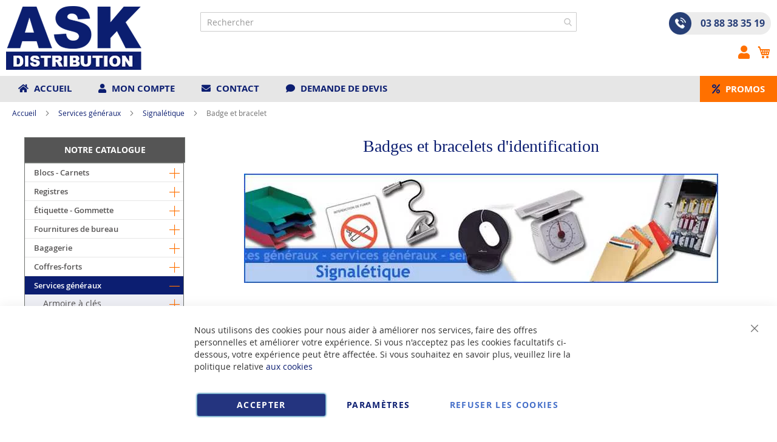

--- FILE ---
content_type: text/html; charset=UTF-8
request_url: https://www.ask-distribution.com/services-generaux/signaletique/badge-et-bracelet
body_size: 67542
content:
<!doctype html>
<html lang="fr">
    <head >
        <script>
    var BASE_URL = 'https\u003A\u002F\u002Fwww.ask\u002Ddistribution.com\u002F';
    var require = {
        'baseUrl': 'https\u003A\u002F\u002Fwww.ask\u002Ddistribution.com\u002Fstatic\u002Fversion1766320684\u002Ffrontend\u002FUgocom\u002Fask\u002Ffr_FR'
    };</script>        <meta charset="utf-8"/>
<meta name="title" content="Badges et bracelets d&#039;identification ASK Distribution"/>
<meta name="description" content="Sélection de Badges pince, lacet ou épingle, de Badges autocollants pour vêtements et de Bracelets d&#039;identification et de signalétique. d&#039;identification pour les salons, les formations, les crèches, les discothèques, les campings. Livraison en 24/48 heures."/>
<meta name="robots" content="INDEX,FOLLOW"/>
<meta name="viewport" content="width=device-width, initial-scale=1"/>
<meta name="format-detection" content="telephone=no"/>
<link rel="dns-prefetch" href="https://www.google.com"><link rel="preconnect" href="https://www.google-analytics.com"><link rel="preconnect" href="https://www.google.com"><link rel="preconnect" href="https://www.gstatic.com"><link rel="preload" as="style" href="https://www.ask-distribution.com/static/version1766320684/frontend/Ugocom/ask/fr_FR/css/styles-m.min.css"><link rel="preload" as="script" href="https://www.ask-distribution.com/static/version1766320684/frontend/Ugocom/ask/fr_FR/requirejs/require.min.js"><link rel="preload" as="style" href="https://www.ask-distribution.com/static/version1766320684/frontend/Ugocom/ask/fr_FR/Magezon_Builder/css/styles.min.css"><link rel="preload" as="style" href="https://www.ask-distribution.com/static/version1766320684/frontend/Ugocom/ask/fr_FR/$Magezon_PageBuilder/css/styles.min.css"><link rel="preload" as="script" href="https://www.ask-distribution.com/static/version1766320684/frontend/Ugocom/ask/fr_FR/jquery.min.js"><link rel="preload" as="script" href="https://www.ask-distribution.com/static/version1766320684/frontend/Ugocom/ask/fr_FR/knockoutjs/knockout.min.js"><link rel="preload" as="style" href="https://www.ask-distribution.com/static/version1766320684/frontend/Ugocom/ask/fr_FR/Magezon_Core/css/fontawesome5.min.css"><title>Badges et bracelets d&#039;identification ASK Distribution</title>
<link  rel="stylesheet" type="text/css"  media="all" href="https://www.ask-distribution.com/static/version1766320684/frontend/Ugocom/ask/fr_FR/mage/calendar.min.css" />
<link  rel="stylesheet" type="text/css"  media="all" href="https://www.ask-distribution.com/static/version1766320684/frontend/Ugocom/ask/fr_FR/css/styles-m.min.css" />
<link  rel="stylesheet" type="text/css"  media="all" href="https://www.ask-distribution.com/static/version1766320684/frontend/Ugocom/ask/fr_FR/Amasty_Base/vendor/slick/amslick.min.css" />
<link  rel="stylesheet" type="text/css"  media="all" href="https://www.ask-distribution.com/static/version1766320684/frontend/Ugocom/ask/fr_FR/Magezon_Core/css/styles.min.css" />
<link  rel="stylesheet" type="text/css"  media="all" href="https://www.ask-distribution.com/static/version1766320684/frontend/Ugocom/ask/fr_FR/Magezon_Core/css/owlcarousel/owl.carousel.min.css" />
<link  rel="stylesheet" type="text/css"  media="all" href="https://www.ask-distribution.com/static/version1766320684/frontend/Ugocom/ask/fr_FR/Magezon_Core/css/animate.min.css" />
<link  rel="stylesheet" type="text/css"  media="all" href="https://www.ask-distribution.com/static/version1766320684/frontend/Ugocom/ask/fr_FR/Magezon_Core/css/fontawesome5.min.css" />
<link  rel="stylesheet" type="text/css"  media="all" href="https://www.ask-distribution.com/static/version1766320684/frontend/Ugocom/ask/fr_FR/Magezon_Core/css/mgz_font.min.css" />
<link  rel="stylesheet" type="text/css"  media="all" href="https://www.ask-distribution.com/static/version1766320684/frontend/Ugocom/ask/fr_FR/Magezon_Core/css/mgz_bootstrap.min.css" />
<link  rel="stylesheet" type="text/css"  media="all" href="https://www.ask-distribution.com/static/version1766320684/frontend/Ugocom/ask/fr_FR/Magezon_Builder/css/openiconic.min.css" />
<link  rel="stylesheet" type="text/css"  media="all" href="https://www.ask-distribution.com/static/version1766320684/frontend/Ugocom/ask/fr_FR/Magezon_Builder/css/styles.min.css" />
<link  rel="stylesheet" type="text/css"  media="all" href="https://www.ask-distribution.com/static/version1766320684/frontend/Ugocom/ask/fr_FR/Magezon_Builder/css/common.min.css" />
<link  rel="stylesheet" type="text/css"  media="all" href="https://www.ask-distribution.com/static/version1766320684/frontend/Ugocom/ask/fr_FR/Magezon_NinjaMenus/css/styles.min.css" />
<link  rel="stylesheet" type="text/css"  media="all" href="https://www.ask-distribution.com/static/version1766320684/frontend/Ugocom/ask/fr_FR/Magezon_Core/css/magnific.min.css" />
<link  rel="stylesheet" type="text/css"  media="all" href="https://www.ask-distribution.com/static/version1766320684/frontend/Ugocom/ask/fr_FR/Magezon_Core/css/ionslider.min.css" />
<link  rel="stylesheet" type="text/css"  media="all" href="https://www.ask-distribution.com/static/version1766320684/frontend/Ugocom/ask/fr_FR/BlueFormBuilder_Core/css/intlTelInput.min.css" />
<link  rel="stylesheet" type="text/css"  media="all" href="https://www.ask-distribution.com/static/version1766320684/frontend/Ugocom/ask/fr_FR/Magezon_PageBuilder/css/styles.min.css" />
<link  rel="stylesheet" type="text/css"  media="all" href="https://www.ask-distribution.com/static/version1766320684/frontend/Ugocom/ask/fr_FR/Magezon_PageBuilder/vendor/photoswipe/photoswipe.min.css" />
<link  rel="stylesheet" type="text/css"  media="all" href="https://www.ask-distribution.com/static/version1766320684/frontend/Ugocom/ask/fr_FR/Magezon_PageBuilder/vendor/photoswipe/default-skin/default-skin.min.css" />
<link  rel="stylesheet" type="text/css"  media="all" href="https://www.ask-distribution.com/static/version1766320684/frontend/Ugocom/ask/fr_FR/Magezon_PageBuilder/vendor/blueimp/css/blueimp-gallery.min.css" />
<link  rel="stylesheet" type="text/css"  media="all" href="https://www.ask-distribution.com/static/version1766320684/frontend/Ugocom/ask/fr_FR/Magezon_HeaderFooterBuilder/css/styles.min.css" />
<link  rel="stylesheet" type="text/css"  media="all" href="https://www.ask-distribution.com/static/version1766320684/frontend/Ugocom/ask/fr_FR/Magezon_Newsletter/css/styles.min.css" />
<link  rel="stylesheet" type="text/css"  media="all" href="https://www.ask-distribution.com/static/version1766320684/frontend/Ugocom/ask/fr_FR/Magezon_PageBuilderIconBox/css/styles.min.css" />
<link  rel="stylesheet" type="text/css"  media="all" href="https://www.ask-distribution.com/static/version1766320684/frontend/Ugocom/ask/fr_FR/Magezon_ShopByBrand/css/styles.min.css" />
<link  rel="stylesheet" type="text/css"  media="all" href="https://www.ask-distribution.com/static/version1766320684/frontend/Ugocom/ask/fr_FR/Netreviews_Avisverifies/css/netreviews.min.css" />
<link  rel="stylesheet" type="text/css"  media="all" href="https://www.ask-distribution.com/static/version1766320684/frontend/Ugocom/ask/fr_FR/Netreviews_Avisverifies/css/netreviews_category.min.css" />
<link  rel="stylesheet" type="text/css"  media="screen and (min-width: 768px)" href="https://www.ask-distribution.com/static/version1766320684/frontend/Ugocom/ask/fr_FR/css/styles-l.min.css" />
<link  rel="stylesheet" type="text/css"  media="print" href="https://www.ask-distribution.com/static/version1766320684/frontend/Ugocom/ask/fr_FR/css/print.min.css" />
<script  type="text/javascript"  src="https://www.ask-distribution.com/static/version1766320684/frontend/Ugocom/ask/fr_FR/requirejs/require.min.js"></script>
<script  type="text/javascript"  src="https://www.ask-distribution.com/static/version1766320684/frontend/Ugocom/ask/fr_FR/requirejs-min-resolver.min.js"></script>
<script  type="text/javascript"  src="https://www.ask-distribution.com/static/version1766320684/frontend/Ugocom/ask/fr_FR/mage/requirejs/mixins.min.js"></script>
<script  type="text/javascript"  src="https://www.ask-distribution.com/static/version1766320684/frontend/Ugocom/ask/fr_FR/requirejs-config.min.js"></script>
<link rel="preload" as="font" crossorigin="anonymous" href="https://www.ask-distribution.com/static/version1766320684/frontend/Ugocom/ask/fr_FR/fonts/opensans/light/opensans-300.woff2" />
<link rel="preload" as="font" crossorigin="anonymous" href="https://www.ask-distribution.com/static/version1766320684/frontend/Ugocom/ask/fr_FR/fonts/opensans/regular/opensans-400.woff2" />
<link rel="preload" as="font" crossorigin="anonymous" href="https://www.ask-distribution.com/static/version1766320684/frontend/Ugocom/ask/fr_FR/fonts/opensans/semibold/opensans-600.woff2" />
<link rel="preload" as="font" crossorigin="anonymous" href="https://www.ask-distribution.com/static/version1766320684/frontend/Ugocom/ask/fr_FR/fonts/opensans/bold/opensans-700.woff2" />
<link rel="preload" as="font" crossorigin="anonymous" href="https://www.ask-distribution.com/static/version1766320684/frontend/Ugocom/ask/fr_FR/fonts/Luma-Icons.woff2" />
<link  rel="canonical" href="https://www.ask-distribution.com/services-generaux/signaletique/badge-et-bracelet" />
<link  rel="next" href="https://www.ask-distribution.com/services-generaux/signaletique/badge-et-bracelet?p=2" />
<link  rel="icon" type="image/x-icon" href="https://www.ask-distribution.com/media/favicon/websites/1/favicon-ask-distribution.png" />
<link  rel="shortcut icon" type="image/x-icon" href="https://www.ask-distribution.com/media/favicon/websites/1/favicon-ask-distribution.png" />
<meta name="p:domain_verify" content="4378baf6fc3fc547dd2f4f215c382a5a"/>
<!--hyXgsqHcgOO90LclhISCT0KGojG9xpPB-->
            <script type="text/x-magento-init">
        {
            "*": {
                "Magento_PageCache/js/form-key-provider": {}
            }
        }
    </script>
<style>
	@media (min-width: 1380px) {
		.magezon-builder .mgz-container {width: 1380px;}
	}
	@media all and (min-width:768px),print{
	.navigation,
	 .breadcrumbs,
	 .page-header .header.panel,
	 .header.content,
	 .footer.content,
	 .page-wrapper>.widget,
	 .page-wrapper>.page-bottom,
	 .block.category.event,
	 .top-container,
	 .page-main {
	  max-width:1400px;
	}
}

.text-align-left{text-align:left;}
.text-align-center{text-align:center;}
.text-align-right{text-align:right;}

.float-left{float:left}
.float-right{float:right}

.inlineBlock{display:inline-block;}


/* ASK DISTRIBUTION */

.sidebar-additional .block-compare{display:none;}

.blanc, .blanc a, .blanc a:hover, .blanc h1, .blanc h2, .blanc h3{color:#fff !important;}
.orange, .orange a, .orange a:hover, .orange h1, .orange h2, .orange h3{color:#ff7000 !important;}


/* header */

.amsearch-overlay-block{background:transparent !important;z-index:7;}

.amsearch-wrapper-block{width: 100%;margin: 0;padding: 0;}
.amsearch-input-wrapper{width: 100%;}

.amsearch-form-block.-opened{max-width:100%;width:100%;}
.amsearch-result-section{width:100%;}

.amsearch-highlight, .amsearch-highlight:hover, .amsearch-item-container .amsearch-item .amsearch-link, .amsearch-item-container .amsearch-item .amsearch-link:hover, .amsearch-item-container.-page a.amsearch-link, .amsearch-item-container.-page a.amsearch-link:hover, .amsearch-products-section .amsearch-link, .amsearch-products-section .amsearch-link:hover{color:#0c1e71;}

@media screen and (min-width:1024px) {

	.amsearch-products-section.-grid:not(.-slider) .amsearch-item{max-width: calc(50%) !important;}
	
}

@media screen and (max-width:1024px){
	
	.amsearch-result-section{flex-wrap: wrap !important;}	
	
}

@media screen and (min-width:768px) and (max-width:1023px){

	.amsearch-products-section.-grid:not(.-slider) .amsearch-item{max-width: calc(50%) !important;}
	
}

/*.form-recherche-header-ask-distribution .block-search .action.search{background: #ff7000;opacity: 1;padding: 0 10px;right: 0;}
.form-recherche-header-ask-distribution .block-search .action.search::before{color:#fff;}*/

.tel-ask-distribution-header{background: #ececec;display: inline-block;padding: 0 10px 0 0;border-radius: 20px;font-weight: bold;font-size: 16px;}
.tel-ask-distribution-header a{color:#294079;text-decoration:none;}
.tel-ask-distribution-header a:hover{color:#ff7000;text-decoration:none;}
.tel-ask-distribution-header .mgz-element-inner{margin-bottom:0 !important;}
.tel-ask-distribution-header img{vertical-align:bottom;margin-right: 15px;}
.tel-ask-distribution-header p{line-height:37px;}

.icone-panier-ask-distribution, .icone-panier-ask-distribution > .mgz-element-inner{display:inline;}
.icone-panier-ask-distribution::before, .icone-panier-ask-distribution::after, .icone-panier-ask-distribution > .mgz-element-inner::before, .icone-panier-ask-distribution > .mgz-element-inner::after{clear:none;}
.icone-panier-ask-distribution .minicart-wrapper .action.showcart::before{color:#ff7000;}
.icone-panier-ask-distribution .minicart-wrapper .action.showcart:hover::before{color:#0c1e71;}

.icone-moncompte-ask-distribution, .icone-moncompte-ask-distribution > .mgz-element-inner, .icone-moncompte-ask-distribution > .mgz-element-inner > ul.header.links{display:inline;}
.icone-moncompte-ask-distribution::before, .icone-moncompte-ask-distribution::after, .icone-moncompte-ask-distribution > .mgz-element-inner::before, .icone-moncompte-ask-distribution > .mgz-element-inner::after{clear:none;}
.icone-moncompte-ask-distribution{}

.icone-moncompte-ask-distribution .customer-welcome .action.switch > span{color:#ff7000;display: inline-block;height: auto;margin-top: 2px;overflow: auto;position: inherit;width: auto;font-size: 15px;font-weight: normal;padding-left: 10px;}
.icone-moncompte-ask-distribution .customer-welcome .action.switch:hover > span{color:#0c1e71;}

.icone-moncompte-ask-distribution .customer-menu .header.links .link.my-account-link a span{color:#ff7000;display: block;height: auto;margin-top: 2px;overflow: auto;position: inherit;width: auto;font-size: 15px;font-weight: normal;}
.icone-moncompte-ask-distribution .customer-menu .header.links .link.my-account-link a:hover span{color:#0c1e71;}

.customer-welcome .customer-name .action.switch:before {
    -webkit-font-smoothing: antialiased;
    -moz-osx-font-smoothing: grayscale;
    font-size: 22px;
    line-height: 28px;
    color: #ff7000;
    content: "\f007";
    font-family: 'Font Awesome 5 Free';
    font-weight: 900;
    margin: 0;
    vertical-align: top;
    display: inline-block;
    overflow: hidden;
    speak: none;
    text-align: center;
}
.customer-welcome .customer-name .action.switch:hover:before {color:#0c1e71;}
.customer-welcome .customer-name .action.switch:after{display:none;}
.header.links .link.my-account-link a:before {
    -webkit-font-smoothing: antialiased;
    -moz-osx-font-smoothing: grayscale;
    font-size: 22px;
    line-height: 28px;
    color: #ff7000;
    content: "\f007";
    font-family: 'Font Awesome 5 Free';
    font-weight: 900;
    margin: 0;
    vertical-align: top;
    display: inline-block;
    overflow: hidden;
    speak: none;
    text-align: center;
}
.header.links .link.my-account-link a:hover:before {color:#0c1e71;}
.customer-menu .header.links .link.my-account-link a:before {
    content: "\f506";
}
.header.links .link.my-account-link a span{
    border: 0;
    clip: rect(0, 0, 0, 0);
    height: 1px;
    margin: -1px;
    overflow: hidden;
    padding: 0;
    position: absolute;
    width: 1px;
}
.header.links>li.customer-welcome+.link.my-account-link {
    display: none;
}


.menu-header-ask-distribution .mgz-icon-list-item-icon{font-size: 15px;color:#0c1e71;padding-right: 5px;}
.menu-header-ask-distribution .hfb-links-items a:hover .mgz-icon-list-item-icon{color:#ff7000;}
.menu-header-ask-distribution .hfb-links-items a{text-decoration:none;color:#0c1e71;font-size: 15px;text-transform: uppercase;font-weight: bold;}
.menu-header-ask-distribution .hfb-links-items a:hover{text-decoration:none;color:#ff7000;}

.promo-header-ask-distribution{display: inline-block;padding:11px 0;background:#ff7000;}
.promo-header-ask-distribution .mgz-icon-list-item-icon{font-size: 15px;color:#0c1e71;padding-right: 5px;}
.promo-header-ask-distribution .hfb-links-items a{text-decoration:none;color:#fff;font-size: 15px;text-transform: uppercase;font-weight: bold;}
.promo-header-ask-distribution .hfb-links-items a:hover{text-decoration:none;color:#0c1e71;}

.menu2-header-ask-distribution .mgz-icon-list-item-icon{font-size: 15px;color:#ff7000;padding-bottom: 5px;display: block;text-align: center;}
.menu2-header-ask-distribution .hfb-links-items a:hover .mgz-icon-list-item-icon{color:#ff7000;}
.menu2-header-ask-distribution .hfb-links-items a{text-decoration:none;color:#0c1e71;font-size: 15px;display: block;text-align: center;font-weight:bold;}
.menu2-header-ask-distribution .hfb-links-items a:hover{text-decoration:none;color:#ff7000;}

.colonne-tel-ask-distribution-header{text-align:right;}

@media screen and (max-width:767px){

   .logo-header-ask-distribution .mgz-element-inner{text-align:center;}  
   .logo-header-ask-distribution img{max-height:50px;}
	.colonne-tel-ask-distribution-header{text-align:center;}

    /*.form-recherche-header-ask-distribution > .mgz-element-inner{margin-top: 0 !important;margin-bottom:0 !important;}
    .hfb-header1 .mgz-element-search_form .block-search .control{position:initial;}
    .hfb-header1 .block-search .minisearch input#search{position:static;padding: 0 30px 0 9px;}
	.hfb-header1 .block-search .minisearch .label{position: relative;top: 32px;left: 3px;margin-top: -30px;}
    .hfb-header1 .block.block-search{width:100%;}
    .hfb-header1 .block.block-search .control{padding:0;}
    .hfb-header1 .block.block-search .control input{margin:0;}
    .hfb-header1 .mgz-element-search_form-wrapper > .mgz-element-inner{padding:0 10px;}
	
	.form .search-autocomplete {top:125px;width:unset !important;}
	.hfb-header1 .block-search .minisearch input#search {padding: 0 30px 0 25px;}*/
	
	
	.icone-panier-ask-distribution{display:inline-block;order:2;padding-left:10px;min-width:35%;text-align:center;}
	.icone-moncompte-ask-distribution{display:inline-block;order:1;padding-right:10px;min-width:35%;text-align:center;}
	.icone-panier-ask-distribution .minicart-wrapper {float: none;}

	.customer-welcome{position: relative;}
	.customer-welcome::before, .customer-welcome::after{content: '';display: table;}
	.customer-welcome::after{clear: both;}

	.customer-welcome.active .customer-menu{display: block;}

	.customer-welcome .customer-name{cursor: pointer;}
	
	.customer-welcome .action.switch{background: none;-moz-box-sizing: content-box;border: 0;box-shadow: none;line-height: inherit;margin: 0;padding: 0;text-decoration: none;text-shadow: none;font-weight: 400;color: #ffffff;cursor: pointer;display: inline-block;}
	.customer-welcome .action.switch::after{font-size: 10px;line-height: 22px;color: inherit;content: '\e622';font-family: 'luma-icons';margin: 0;vertical-align: top;font-weight: normal;overflow: hidden;text-align: center;}

	.customer-welcome.active ul{display: block;}

	.customer-welcome .action.switch > span{border: 0;clip: rect(0, 0, 0, 0);margin: -1px;padding: 0;}

	.customer-welcome .customer-menu{display: none;}

	.customer-welcome ul{margin: 0;padding: 0;list-style: none none;background: #ffffff;border: 1px solid #bbbbbb;margin-top: 4px;box-sizing: border-box;display: none;position: absolute;top: 100%;right: 0;box-shadow: 0 3px 3px rgba(0, 0, 0, 0.15);}
	.customer-welcome ul::before, .customer-welcome ul::after{content: '';display: block;height: 0;position: absolute;width: 0;}
	.customer-welcome ul::before{right: 10px;top: -12px;border: 6px solid;border-color: transparent transparent #ffffff transparent;z-index: 99;}
	.customer-welcome ul::after{right: 9px;top: -14px;border: 7px solid;border-color: transparent transparent #bbbbbb transparent;z-index: 98;}
	.customer-welcome ul li{margin: 0;padding: 0;}
	.customer-welcome li a {color: #333333;display: block;line-height: 1.4;padding: 8px;}
	.customer-welcome li a:visited{color: #333333;}
	
	.customer-welcome .header.links {min-width: 175px;z-index: 1000;}

	.customer-name, .customer-welcome + .authorization-link{display:inline-block;}
	
	.colonne-icone-dyn{display: flex;flex-direction: row;justify-content: center;}
	
}


@media screen and (min-width:768px){

	.colonne-icone-dyn{text-align:right;}
	
}


/* footer */

.icone-footer-ask-distribution a{color:#595959;}
.icone-footer-ask-distribution a:hover{text-decoration:none;color:#0c1e71;}
.icone-footer-ask-distribution img{margin-left:15%;}

.colonne-footer-ask-distribution a{color:#5f5f5f;}
.colonne-footer-ask-distribution a:hover{text-decoration:none;color:#0c1e71;}

/* sidebar */

@media screen and (min-width:767px){
   .menu-left, .sidebar-left, .block-left {
        margin-right: 20px;
        margin-bottom: 10px;
   }

   .sidebar-left, .block-left {
        margin-top: 10px;
   }
}

/* menu */

.ninjamenus.ninjamenus-desktop.ninjamenus-accordion .nav-item > a, .ninjamenus.ninjamenus-desktop.ninjamenus-drilldown .nav-item > a {
    line-height: 30px;
}

.ninjamenus.ninjamenus-desktop.ninjamenus-accordion .nav-item > a, .ninjamenus.ninjamenus-desktop.ninjamenus-drilldown .nav-item > a {
    line-height: 30px;
}

.ninjamenus .opener {
    color: #ff7000; font-size: 17px;
}

.ninjamenus.ninjamenus-desktop.ninjamenus-accordion .nav-item > .opener{width:30px;height:30px;}

.nav-item > a{padding:0 30px 0 15px;}
.nav-item .item-submenu a{padding-left:30px;}
.nav-item .item-submenu .item-submenu a{padding-left:45px;}
.nav-item .item-submenu .item-submenu .item-submenu a{padding-left:60px;}
.nav-item .item-submenu .item-submenu .item-submenu .item-submenu a{padding-left:75px;}
.nav-item .item-submenu .item-submenu .item-submenu .item-submenu .item-submenu a{padding-left:100px;}


.menu-principal-ask-distribution{width:calc(100% - 2px) !important;}

#ninjamenus1.menu-principal-ask-distribution.ninjamenus.ninjamenus-desktop .level0.active> a{
    color: #fff;background-color: #0c1e71;
}

#ninjamenus1.menu-principal-ask-distribution.ninjamenus.ninjamenus-desktop .nav-item.active > a, #ninjamenus1.ninjamenus.ninjamenus-desktop .level0 .item-submenu .nav-item.active > a  {
    color: #fff; background-color: #0c1e71;
}

#ninjamenus1.menu-principal-ask-distribution.ninjamenus.ninjamenus-desktop .ninjamenus-toggle-active > a{
    color: #fff; background-color: #0c1e71;
}

#ninjamenus1.ninjamenus.ninjamenus-desktop .level0 .item-submenu .nav-item.ninjamenus-toggle-active > a{
  color: #fff; background-color: #0c1e71;
}


@media screen and (max-width:767px){
  
  .columns .sidebar-main{order:0;}
  .hfb-header{margin-bottom:0;}
  #maincontent{padding-left:0;padding-right:0;}
  .columns .column.main{padding-left:15px;padding-right:15px;}

  .block.ninjamenus-widget > .ninjamenus.menu-principal-ask-securite{background:#f8f8f8;}
  .block.ninjamenus-widget{margin-left:-15px;margin-right:-15px;margin-bottom:20px!important;}

}


@media screen and (min-width:768px){
  
   .columns .sidebar-main{padding-right:0;}
  
}


#maincontent .menu-trigger-inner{width: 100%;text-align: center;padding:0;}
#maincontent .ninjamenus-hamburger-trigger .menu-trigger-inner:hover,#maincontent .ninjamenus-hamburger-active .menu-trigger-inner{background:#0c1e71;}
#maincontent .ninjamenus-hamburger-menu .nav-item > a:hover{color:#ff7000;}
#maincontent .ninjamenus a{color:#0c1e71;}

#maincontent .ninjamenus-widget .block-title{text-align:center;background:#555;}

@media screen and (max-width:767px){
	#maincontent .ninjamenus-widget .block-title{display:none;}
}



/* h1 ... + cms */

@media (min-width: 768px) {
	h1{font-size:28px;}
}

h1#page-title-heading, h1.cpb-category-name, h1.ppbd-product-name{color:#0c1e71;text-align:center;display:block;font-weight: normal;font-family: Verdana;margin:0;}
.category-view h2, .cpb-category-description h2{color:#0c1e71; font-size:2.2rem;font-weight: normal;font-family: Verdana;margin:0;}
.category-view h3, .cpb-category-description h3{color:#0c1e71;font-size:2.2rem;font-weight: normal;font-family: Verdana;margin:0;}
.category-view a, .cpb-category-description a{color:#0c1e71;}
.category-view a:hover, .cpb-category-description a:hover{color:#ff7000;text-decoration:none;}


.cms-page-view .page-main .magezon-builder h1, .cms-noroute-index .page-main .magezon-builder h1, .cms-home-ask-distribution .page-main .magezon-builder h1{color:#0c1e71;text-align:center;font-weight: normal;font-family: Verdana;margin:0;}
.cms-page-view .page-main .magezon-builder h2, .cms-noroute-index .page-main .magezon-builder h2, .cms-home-ask-distribution .page-main .magezon-builder h2{color:#0c1e71;font-size:2.2rem;font-weight: normal;font-family: Verdana;margin:0;}
.cms-page-view .page-main .magezon-builder h3, .cms-noroute-index .page-main .magezon-builder h3, .cms-home-ask-distribution .page-main .magezon-builder h3{color:#0c1e71;font-size:2.2rem;font-weight: normal;font-family: Verdana;margin:0;}
.cms-page-view .page-main .magezon-builder a, .cms-noroute-index .page-main .magezon-builder a, .cms-home-ask-distribution .page-main .magezon-builder a, a.action.remind{color:#0c1e71;}
.cms-page-view .page-main .magezon-builder a:hover, .cms-noroute-index .page-main .magezon-builder a:hover, .cms-home-ask-distribution .page-main .magezon-builder a:hover, a.action.remind:hover{color:#ff7000;text-decoration:none;}
.cms-page-view .page-main .magezon-builder ul > li, .cms-noroute-index .page-main .magezon-builder ul > li, .cms-home-ask-distribution .page-main .magezon-builder ul > li{margin-bottom: 2rem;}


.form-contact-ask-distribution .mgz-element-inner, .form-devis-ask-distribution .mgz-element-inner, .form-sav-ask-distribution .mgz-element-inner{padding:0 !important;margin-left:0 !important;margin-right:0 !important;}


/* home */

.slide-accueil .mgz-carousel-custom_link { max-width: 100%; display: block; width: 100%; height: auto;}

.slide-home-ask-distribution .mgz-button a.mgz-link{color:#fff;}
.slide-home-ask-distribution .mgz-button a.mgz-link:hover{color:#fff;text-decoration:none;}

@media screen and (max-width:767px){
	.slide-accueil{margin-top:-20px;margin-left:-30px;margin-right:-30px;}
	.slide-home-ask-distribution .mgz-button a.mgz-link{font-size:12px;padding:7px 10px;}
}

.row-categorie-home .inner-content > div {margin-bottom: 20px;}

.categorie-home{border:solid 1px #5a556e;margin-bottom:0 !important;}
.categorie-home img { max-height: 200px;}

.titre-categorie-home{padding:10px;background:#0c1e71;margin-bottom: -10px;}
.titre-categorie-home .mgz-element-inner{margin-bottom:0 !important;}
.titre-categorie-home a{color:#fff !important;font-weight:bold;font-size: 15px;}
.titre-categorie-home a:hover{color:#fff !important;text-decoration:underline !important;}

.image-categorie-home{padding:10px;}

.slide-produit-home{text-align: center;}
.slide-produit-home .mgz-carousel-nav-position-top_right .owl-nav{top:-35px;}
.slide-produit-home .owl-stage{display:flex;flex-wrap: wrap;}
.slide-produit-home .owl-item{padding:10px;}
.slide-produit-home .mgz-carousel .owl-item .product-item{padding:10px;border:solid 1px #5a556e;height: 100%;}
.slide-produit-home a{color:#0c1e71 !important;font-weight: bold;}
.slide-produit-home a:hover{color:#ff7000 !important;text-decoration:none !important;}


/*.listing-categorie-home{padding:10px;border-top:solid 1px #5a556e;border-bottom:solid 1px #5a556e;}
.listing-categorie-home .mgz-element-inner{margin-bottom:0 !important;}
.listing-categorie-home a{color:#3b3b3b !important;font-weight:normal;}
.listing-categorie-home a:hover{color:#c61100 !important;text-decoration:none;}

.suite-categorie-home{padding:10px;}
.suite-categorie-home .mgz-element-inner{margin-bottom:0 !important;}
.suite-categorie-home p{margin-bottom:-15px !important;}
.suite-categorie-home a{color:#c61100 !important;font-weight:normal;}
.suite-categorie-home a:hover{color:#c61100 !important;text-decoration:underline;}*/






/* listing categorie */

.page-products .magezon-builder .mgz-element-category_products.cpb-grid-col-2 .product-item{width:100%;}
.product-item-info a, .product-item-info a:visited{color:#0c1e71;}
.product-item-info a:hover{color:#ff7000;}
.products-list a.product-item-link{font-size:20px;}
.products-list .product-item + .product-item{border-top:solid 1px #0c1e71;padding-top: 20px;}

/*.products-list .product-item .price-box{border: solid 2px #0c1e71;padding:10px;}
.products-list .product-item .price-box .price-container .price-including-tax, .products-list .product-item .price-box .price-container .price-excluding-tax{display:none;}

.products-list .product-item .price-box .price-container .price{color:#5a556e;font-size:27px;font-weight: 600;}
.products-list .product-item .price-box .price-container .price-excluding-tax .price{font-size:16px;}
.products-list .product-item .price-box .price-container .price-including-tax + .price-excluding-tax::before{font-size:16px;}
.products-list .product-item .price-box a.minimal-price-link, .products-list .product-item .price-box a.minimal-price-link .price-final_price .price-label{font-size:20px;}

.products-list .product-item .price-box a.minimal-price-link{pointer-events: none;}
.products-list .product-item .price-box a.minimal-price-link:hover{text-decoration:none;}
.products-list .product-item .price-box a.minimal-price-link .price-container > span{display:inline-block;margin-bottom:0;}
.products-list .product-item .price-box a.minimal-price-link .price-container > span.price-label, .products-list .product-item .price-box a.minimal-price-link:hover .price-container > span.price-label{color:#5a556e;}
.products-list .product-item .price-box a.minimal-price-link .price-container > span.price-wrapper , .products-list .product-item .price-box a.minimal-price-link:hover .price-container > span.price-wrapper {color:#0c1e71;}*/
.products-list .product-item .price-box{display:none;}

.products-list .product-price-div .remise{text-align: center;color: #ff7000;}

.products-list .product-item .table-tier-price {border: solid 1px #0c1e71;margin-bottom: 20px;}
.products-list .product-item .table-tier-price tbody td {border: solid 1px #0c1e71;border-collapse: collapse;padding:10px;}
.products-list .product-item .table-tier-price thead {background: #0c1e71;border: solid 1px #0c1e71;color:#fff;}
.products-list .product-item .table-tier-price thead th + th {border-left: solid 1px #fff;}
.products-list .product-item .table-tier-price tbody td.table-tier-price-bold {background:#efefef;}
.products-list .product-item .old-price{text-decoration: line-through 2px red;}

.products-list .product-item{padding-bottom:20px;}
.products-list .product-item .product-item-details .product-item-inner .product-price-div{padding-top:10px;padding-bottom:10px;}
.products-list .product-item .product-item-details .product-item-inner .product-price-div input[type="number"]{width:50px;margin-bottom:20px;}
.products-list .product-item .product-item-details .product-item-inner .product-price-div .field.qty{display:inline-block;margin-right:20px;}

@media screen and (min-width:1000px){
	.products-list .product-item .product-item-details .product-item-inner{overflow:hidden;}
	.products-list .product-item .product-item-details .product-item-inner .product-description-div{width:46%;float:left;padding-left:2%;padding-right:2%;}
	.products-list .product-item .product-item-details .product-item-inner .product-price-div{width:46%;float:left;padding-left:2%;padding-right:2%;}
}


/* page produit */

/*.ppbd-product-price .product-info-price{border: solid 2px #0c1e71;padding:10px;}*/
.ppbd-product-price .product-info-price{border:none;padding:0;}
.ppbd-product-price .product-info-price .price-box{width:100%;}
.ppbd-product-price .product-info-price .price-box .price-container .price-including-tax, .ppbd-product-price .product-info-price .price-box .price-container .price-excluding-tax{display:none;}
.ppbd-product-price .product-info-price .price-box .price-container .price{color:#5a556e;font-size:30px;}
.ppbd-product-price .table-tier-price {border: solid 1px #0c1e71;}
.ppbd-product-price .table-tier-price tbody td {border: solid 1px #0c1e71;border-collapse: collapse;padding:10px;}
.ppbd-product-price .table-tier-price thead {background: #0c1e71;border: solid 1px #0c1e71;color:#fff;}
.ppbd-product-price .table-tier-price thead th + th {border-left: solid 1px #fff;}
.ppbd-product-price .table-tier-price tbody td.table-tier-price-bold {background:#efefef;}
.ppbd-product-price .old-price{text-decoration: line-through 2px red;display:none;}

.ppbd-product-price .remise{text-align: center;color: #ff7000;}

.product-info-main .ppbd-product-price .price-box{padding-bottom:0;}
/*.product-info-main .ppbd-product-price .price-box > .price-container{display:none;}*/
.product-info-main .ppbd-product-price a.minimal-price-link{pointer-events: none;padding:10px;border:solid 2px #0c1e71;}
.product-info-main .ppbd-product-price a.minimal-price-link:hover{text-decoration:none;}
.product-info-main .ppbd-product-price a.minimal-price-link .price-container > span{display:inline-block;margin-bottom:0;}
.product-info-main .ppbd-product-price a.minimal-price-link .price-container > span.price-label, .product-info-main .ppbd-product-price a.minimal-price-link:hover .price-container > span.price-label{color:#5a556e;}
.product-info-main .ppbd-product-price a.minimal-price-link .price-container > span.price-wrapper , .product-info-main .ppbd-product-price a.minimal-price-link:hover .price-container > span.price-wrapper {color:#0c1e71;}

.ppbd-product-addtocart .product-add-form .product-options-wrapper{border: solid 2px #0c1e71;padding:10px;}
.ppbd-product-addtocart .product-add-form .product-options-wrapper .fieldset > .field > .label{font-weight: bold;font-size: 17px;}

.ppbd-product-addtocart .product-add-form .fieldset{display: flex;}
.ppbd-product-addtocart .product-add-form .field.qty{margin-right:20px;}
.ppbd-product-addtocart .product-add-form .actions{margin-top: 10px;}
.ppbd-product-addtocart .product-add-form .actions button{font-size:16px;margin-right:0;}

.ppbd-product-addtocart .box-tocart .action.tocart{width:unset;}

.ppbd-upsell-products .products-grid .product-item-info {border: solid 1px #000;padding: 10px;min-height: 380px;}
.ppbd-upsell-products .products-grid .product-item-info:hover {box-shadow:none;margin:0;padding:10px;border: solid 1px #000;}

.product-brands.shopbybrand-block ul li{width: 100%;}


/* autre */
.breadcrumbs{margin-top:10px;margin-bottom:10px;}
.breadcrumbs a, .breadcrumbs a:visited{color:#0c1e71;}
.breadcrumbs a:hover{color:#ff7000;text-decoration:none;}

.checkout-payment-method .payment-method-title .payment-icon{width: unset !important;}

.actions .action.primary, .actions-primary .action.primary, .actions-toolbar .action.primary, .action.primary.checkout{background: #0c1e71;border: 1px solid #0c1e71;}
.actions .action.primary:hover, .actions-primary .action.primary:hover, .actions-toolbar .action.primary:hover, .action.primary.checkout:hover{background: #ff7000;border: 1px solid #ff7000;}

.action.tocompare{display:none !important;}

#maincontent .mgz-element-magento_widget{z-index:0;}

.table-tier-price th, .table-tier-price td {text-align: center;}

.mgz-productpagebuilder .ppbd-product-sku .product.sku .type{font-weight:bold;}
.mgz-productpagebuilder .ppbd-product-sku .product.sku .type:after {content: ' :';}

.admin__field-label span { display: inline !important; }

.page-title-wrapper{margin-top:20px;}
@media screen and (max-width:767px){
	.page-title-wrapper{padding:0 10px;}
}

@media screen and (max-width:767px){
	.filter-title strong{left: calc(50% - 50px);width: 100px;}
	.filter.block{margin-bottom:40px;}
	.block-collapsible-nav {position: relative;top: -30px;margin-bottom: -30px;}
	.account .sidebar-additional{margin-top:20px;}
}

.opc-estimated-wrapper{margin-top:0;}
.checkout-container{margin:20px 0;}

.mgz-categorypagebuilder .columns{display:block;z-index: 8;}
.mgz-categorypagebuilder .columns .column.main{padding:0;}


/* brands */

.shopbybrand-block .block-title{background:#0c1e71;}
</style>
<script type="application/ld+json">{"@context":"https:\/\/schema.org\/","@type":"WebSite","url":"https:\/\/www.ask-distribution.com\/","potentialAction":{"@type":"SearchAction","target":"https:\/\/www.ask-distribution.com\/catalogsearch\/result\/index\/?q={search_term_string}","query-input":"required name=search_term_string"},"name":"ASK-DISTRIBUTION"}</script><script type="application/ld+json">{"@context":"https:\/\/schema.org\/","@type":"Organization","image":"","name":"ASK-DISTRIBUTION","url":"https:\/\/www.ask-distribution.com\/","address":{"@type":"PostalAddress","addressCountry":"FR","addressLocality":"MOLSHEIM","addressRegion":"67","postalCode":"67120","streetAddress":"10 Rue de la Boucherie"},"email":"boutique@ask-distribution.com","telephone":"03.88.38.35.19"}</script>
<script data-rocketjavascript="false">
    var MagefanWebP = {

        _canUseWebP: null,

        getUserAgentInfo: function(){
            try {
                var ua = navigator.userAgent,
                    tem,
                    M = ua.match(/(opera|chrome|safari|firefox|msie|trident(?=\/))\/?\s*(\d+)/i) || [];
                if (/trident/i.test(M[1])) {
                    tem = /\brv[ :]+(\d+)/g.exec(ua) || [];
                    return ['IE', (tem[1] || '')];
                }
                if (M[1] === 'Chrome') {
                    tem = ua.match(/\b(OPR|Edge)\/(\d+)/);
                    if (tem != null) {
                        tem = tem.slice(1);
                        tem[0] = tem[0].replace('OPR', 'Opera');
                        return tem;
                    }
                }
                M = M[2] ? [M[1], M[2]] : [navigator.appName, navigator.appVersion, '-?'];
                if ((tem = ua.match(/version\/(\d+)/i)) != null) M.splice(1, 1, tem[1]);
                return M;
            } catch (e) {
                return ['', 0];
            }
        },

        canUseWebP: function(){

            

            if (null !== this._canUseWebP){
                return this._canUseWebP;
            }

            try {
                var elem = document.createElement('canvas');
                if (!!(elem.getContext && elem.getContext('2d'))) {
                    var r = (elem.toDataURL('image/webp').indexOf('data:image/webp') == 0);
                    if (!r) {
                        var ua = this.getUserAgentInfo();
                        if (ua && ua.length > 1) {
                            ua[0] = ua[0].toLowerCase();
                            if ('firefox' == ua[0] && parseInt(ua[1]) >= 65) {
                                this._canUseWebP = true;
                                return this._canUseWebP;
                            }
                            if ('edge' == ua[0] && parseInt(ua[1]) >= 18) {
                                this._canUseWebP = true;
                                return this._canUseWebP;
                            }
                            if ('safari' == ua[0]) {
                                if (navigator.platform.includes('Mac')) {
                                    if (parseInt(ua[1]) >= 16) {
                                        this._canUseWebP = true;
                                    }
                                } else {
                                    if (parseInt(ua[1]) >= 15) {
                                        this._canUseWebP = true;
                                    }
                                }

                                return this._canUseWebP;
                            }
                        }
                    }

                    this._canUseWebP = r;
                    return this._canUseWebP;
                }
                this._canUseWebP = false;
                return this._canUseWebP;
            } catch (e) {
                console.log(e);
                this._canUseWebP = false;
                return this._canUseWebP;
            }
        },

        getOriginWebPImage: function(src) {
            if (src.indexOf('mf_webp') == -1) {
                return src;
            }

            var array = src.split('/');
            var imageFormat = '';

            for (var i = 0; i < array.length; i++) {
                if (array[i] == 'mf_webp') {
                    imageFormat = array[i + 1];
                    array.splice(i, 3);
                    break;
                }
            }
            src = array.join('/');
            return src.replace('.webp', '.' + imageFormat);
        },

        getWebUrl: function (imageUrl) {
            /* @var string */
            imageUrl = imageUrl.trim();
            var baseUrl = 'https://www.ask-distribution.com/';
            var imageFormat = imageUrl.split('.').pop();

            if ('webp' === imageFormat) {
                return imageUrl;
            }

            var mediaBaseUrl = 'https://www.ask-distribution.com/media/';
            var staticBaseUrl = 'https://www.ask-distribution.com/static/';

            if (imageUrl.indexOf(mediaBaseUrl) == -1 && imageUrl.indexOf(staticBaseUrl) == -1) {
                mediaBaseUrl = baseUrl + 'media/';
                staticBaseUrl = baseUrl + 'static/';

                if (imageUrl.indexOf(mediaBaseUrl) == -1 && imageUrl.indexOf(staticBaseUrl) == -1) {
                    return false;
                }
            }

            var imagePath = imageUrl;
            imagePath = imagePath.replace(mediaBaseUrl, 'media/');
            imagePath = imagePath.replace(staticBaseUrl, 'static/');
            imagePath = imagePath.replace(baseUrl + 'pub/media/', 'media/');
            imagePath = imagePath.replace(baseUrl + 'pub/static/', 'static/');
            imagePath = imagePath.replace(/\.(jpe?g|png|gif)$/i, '.webp');
            imagePath = mediaBaseUrl + 'mf_webp/' + imageFormat + '/' + imagePath;
            imagePath = imagePath.replace('%20', ' ');
            imagePath = imagePath.replace(/version\d{10}\//g, '');
            return imagePath;
        }
    };

    /* MagicToolboxContainer Fix */
    function MagefanWebPMagicToolboxContainerFix()
    {
        if (!MagefanWebP.canUseWebP()) {
            (function(){
                var i;
                var els = document.querySelectorAll('.MagicToolboxContainer a, .MagicToolboxContainer img');
                if (!els) return;
                var el;
                for (i=0; i<els.length; i++) {
                    el = els[i];
                    if (el.href) {
                        el.href = MagefanWebP.getOriginWebPImage(el.href);
                    }

                    if (el.getAttribute('webpimg')) {
                        el.src = MagefanWebP.getOriginWebPImage(el.getAttribute('webpimg'));
                    } else {
                        if (el.src) {
                            el.src = MagefanWebP.getOriginWebPImage(el.src);
                        }
                    }

                    if (el.dataset && el.dataset.image) {
                        el.dataset.image = MagefanWebP.getOriginWebPImage(el.dataset.image);
                    }

                }
            })();
        } else {
            replacePixelMagicToolbox();
            checkIfPixelReplaced();
        }
    }

    function replacePixelMagicToolbox() {
        (function() {
            var i, els = document.querySelectorAll('.MagicToolboxContainer img');

            if (!els) return;
            var el;

            for (i=0; i<els.length; i++) {
                el = els[i];

                if (el.getAttribute('webpimg')) {
                    el.src = el.getAttribute('webpimg');
                }
            }
        })();
    }

    function checkIfPixelReplaced() {
        var intervalCounter = 0,
            waitForMagicToolbox = setInterval(function() {
                if (document.querySelectorAll('figure img[src$="/p.jpg"]').length) {
                    replacePixelMagicToolbox();
                    clearInterval(waitForMagicToolbox);
                }

                if (intervalCounter > 10) {
                    clearInterval(waitForMagicToolbox);
                }

                intervalCounter++;
            }, 500);
    }


    function updateBodyClassAndFallbackToOriginalImagesIfNoWebPSupport()
    {
      
        if (!MagefanWebP.canUseWebP()) {
            document.body.className += ' no-webp ';

            (function(){
                var i;
                var els = document.querySelectorAll('a[href$=".webp"]');
                if (!els) return;
                var el;
                for (i=0; i<els.length; i++) {
                    el = els[i];
                    if (el.href) {
                         el.href = MagefanWebP.getOriginWebPImage(el.href);
                    }
                }
            })();
        } else {
            document.body.className += ' webp-supported ';
        }
    }

    document.addEventListener('DOMContentLoaded', updateBodyClassAndFallbackToOriginalImagesIfNoWebPSupport);
    document.addEventListener('breeze:load', updateBodyClassAndFallbackToOriginalImagesIfNoWebPSupport);

    
</script>
<script>
    document.addEventListener('DOMContentLoaded', function(e){
        if (!MagefanWebP.canUseWebP()) {
            /* Replace some custom webp images with original one if webp is not supported */
            /* Can add <a> tag in future as well */
            setInterval(function(){
                document.querySelectorAll("img[src$='.webp']:not(.no-origin-webp-img)").forEach(function(el){
                    var scr = el.getAttribute('src');
                    var newScr = MagefanWebP.getOriginWebPImage(scr);

                    if (scr != newScr) {
                        el.setAttribute('src', newScr);
                    } else {
                        el.classList.add('no-origin-webp-img');
                    }
                });

            }, 1000);
        }

        function processLazyPictureImg(img)
        {
            var src = img.getAttribute('src');
            var keys = ['original', 'src', 'lazyload'];
            var original, _original;
            for (var i=0;i<keys.length;i++) {
                _original = img.getAttribute('data-' + keys[i]);
                if (_original) {
                    original = _original;
                    break;
                }
            }
            if (original == src) {

                if (img.getAttribute('data-mf-lazy-picture-img')) return;
                img.setAttribute('data-mf-lazy-picture-img', 1);


                img.parentElement.querySelectorAll('source').forEach(function(el){
                    var srcset = el.getAttribute('srcset');
                    var originalset = el.getAttribute('data-originalset');
                    if (originalset && (originalset != srcset)) {
                        el.setAttribute('srcset', originalset);
                        el.classList.remove('lazyload');
                    }
                });

                var lazyLoader = img.closest('.lazy-loader');
                if (lazyLoader) {
                    lazyLoader.classList.remove('lazy-loader');
                }

                document.querySelectorAll("picture img[src='"+src+"']").forEach(function(img){
                    processLazyPictureImg(img);
                });

            }
        }

        document.querySelectorAll('picture img[data-original],picture img[data-src],picture img[data-lazyload]').forEach(function(el){
            el.addEventListener('load', function(e){
                processLazyPictureImg(e.target);
            });
            processLazyPictureImg(el);
        });
    });
</script>
<style>
    picture.mfwebp source.lazyload,
    picture.mfwebp source.lazy {background:none;content:none;}
</style>

<script type="text/x-magento-init">
    {
        "*": {
             "widgetfloat":
                        {
                            "scriptfloatEnable":"0",
                            "scriptfloat":""
                        }
        }
    }
</script>
<script type="text&#x2F;javascript">
(function(w,d,s,l,i){w[l]=w[l]||[];w[l].push({'gtm.start':
                new Date().getTime(),event:'gtm.js'});var f=d.getElementsByTagName(s)[0],
            j=d.createElement(s),dl=l!='dataLayer'?'&amp;l='+l:'';j.async=true;j.src=
            '';f.parentNode.insertBefore(j,f);
})(window,document,'script','dataLayer','GTM-T2M7SQ3W');
</script>

<script type="text&#x2F;javascript">
window.taggrsQuoteData = {};
window.taggrsCurrency = 'EUR';
window.taggersEventsConfig = {"remove_from_cart":true};
window.taggrsDebugMode = true;

document.addEventListener('DOMContentLoaded', () => {
    taggrsReloadQuoteData();
});

const eventTriggeredCounter = {};

function taggrsReloadQuoteData() {

    return fetch('https://www.ask-distribution.com/taggrs-datalayer/getquotedata/')
        .then(response => {
            if (!response.ok) {
                console.warn('GET request failed');
            }
            return response.json()
        })
        .then(data => {
            window.taggrsQuoteData = data;
            console.log('Quote data reloaded');
        })
}

function taggrsLoadUserData(callback) {
    return fetch('https://www.ask-distribution.com/taggrs-datalayer/getuserdata/')
        .then(response => {
            if (!response.ok) {
                console.warn('GET request failed');
            }
            return response.json()
        })
        .then(data => {
            window.taggrsUserData = data;
            if (typeof  callback === 'function') {
                callback(data);
            }
        })
}

function taggrsPush(dataLayer, reloadUserData) {

    if (!dataLayer.hasOwnProperty('ecommerce')) {
        return;
    }

    window.dataLayer = window.dataLayer || [];

    if (!dataLayer.hasOwnProperty('ecommerce')) {
        dataLayer.ecommerce = {};
    }

    const userDataEmpty = !dataLayer.ecommerce.hasOwnProperty('user_data')
        || !dataLayer.ecommerce.user_data.hasOwnProperty('email')

    if (userDataEmpty) {
        taggrsLoadUserData((data) => {
            dataLayer.ecommerce.user_data = data;
            window.dataLayer.push(dataLayer);
            if (window.taggrsDebugMode) {
               console.log(dataLayer);
            }
        });
    } else {
        window.dataLayer.push(dataLayer);
        if (window.taggrsDebugMode) {
            console.log(dataLayer);
        }
    }
}

function taggrsAjaxEvent(eventName, callback, limit) {

    if (typeof limit !== "undefined") {
        if (eventTriggeredCounter.hasOwnProperty(eventName) && eventTriggeredCounter[eventName] >= limit ) {
            return;
        }

        if (!eventTriggeredCounter.hasOwnProperty(eventName)) {
            eventTriggeredCounter[eventName] = 1;
        } else {
            eventTriggeredCounter[eventName]++;
        }
    }

    const ajaxBaseUrl = 'https://www.ask-distribution.com/taggrs-datalayer/';

    return fetch(ajaxBaseUrl + eventName)
        .then(response => {
            if (!response.ok) console.warn('GET request failed');
                return response.json()
        })
        .then(data => {
            taggrsPush(data, false);
            if (typeof callback === 'function') {
                callback();
            }
        })
        .catch(error => {
            console.log(error);
        });
}</script>    <style>.mgz-element.aefft4m .image-content{text-align:center}.mgz-element.aefft4m .image-title{font-size:16px}.nde7odl-s{text-align:left;margin-top:10px !important}@media (max-width:1199px){.nde7odl-s{margin-top:10px !important}}@media (max-width:991px){.nde7odl-s{margin-top:10px !important}}@media (max-width:767px){.nde7odl-s{margin-top:0 !important}}@media (max-width:575px){.nde7odl-s{margin-top:0 !important}}.bjvuhbb{height:10px}.u1j624x-s{margin-top:0 !important}.hqxumwx{height:15px}.llgyvdu-s{text-align:center}.gvtm15j-s{text-align:center}.ttq9wl8>.mgz-element-inner{padding:0}@media (max-width:767px){.pq1tuhh-s{padding-top:0 !important;padding-bottom:0 !important}}@media (max-width:575px){.pq1tuhh-s{padding-top:0 !important;padding-bottom:0 !important}}.mgz-element.cu8cjj9 .hfb-links-item{padding:10px 20px}.mgz-element.s7r3d9v .hfb-links-item{padding:10px 20px}.k4u6rt8-s{padding:0!important}.kb8vbgj-s{background-color:#e6e6e6 !important}.c23hrsu-s{text-align:center}.mgz-element.c23hrsu .hfb-links-item{padding:10px 10px}.b82akpb-s{padding-top:0 !important;padding-bottom:0 !important}.qpeby6d-s{padding-top:0 !important;padding-bottom:0 !important}#ninjamenus1.ninjamenus.ninjamenus-desktop .level0 > a{color:#565454;background-color:#ffffff;font-size:13px}#ninjamenus1.ninjamenus.ninjamenus-desktop .level0:hover > a{color:#ffffff;background-color:#0c1e71}#ninjamenus1.ninjamenus.ninjamenus-desktop .level0 .item-submenu .nav-item > a{color:#565454;background-color:#eff0f6}#ninjamenus1.ninjamenus.ninjamenus-desktop .level0 .item-submenu .nav-item > a:hover,#ninjamenus1 .level0 .item-submenu .nav-item.active > a:hover{color:#ffffff;background-color:#0c1e71}.ni73hd0>.mgz-element-inner{padding:0;margin:0}.whu2e4k>.mgz-element-inner{padding:0;margin:0}.vr1771w-s{padding:10px!important}.vrf4k9c-s{margin-bottom:15px !important}.qfgpq75-s{text-align:center;margin-top:15px !important}.xoqcekm-s{margin-bottom:15px !important}.tj6b1lw-s{text-align:center;padding-top:20px !important;padding-bottom:20px !important}.mgz-element.tj6b1lw .mgz-element-separator-line{border-color:#000000;border-top-style:solid;border-top-width:1px}.vrd80ig-s{margin-bottom:15px !important}.fj1cr5f-s{text-align:center;padding-top:20px !important;padding-bottom:20px !important}.mgz-element.fj1cr5f .mgz-element-separator-line{border-color:#000000;border-top-style:solid;border-top-width:1px}.c3cqxq3-s{padding:10px!important}.vr1771w>.mgz-element-inner,.c3cqxq3>.mgz-element-inner{padding:0;margin:0}.d7mx0xp-s{padding:20px!important;border-color:#cdcdcd !important}.orkxl2x-s{padding:20px!important;border-color:#cdcdcd !important}.hhy0uv8-s{padding:20px!important;border-color:#cdcdcd !important}.qa0sl8y-s{padding:20px!important;border-color:#cdcdcd !important}.xkqdr3x-s{border-color:#dbdbdb !important;border-top-width:1px !important;border-top-style:solid}.chp6ahv-s{text-align:center;margin:10px 20px 10px 20px!important}.mgz-element.chp6ahv .image-content{width:100%;text-align:center}.mgz-element.chp6ahv .image-title{font-size:16px}.lurkqp1-s{text-align:center;margin:10px 20px 10px 20px!important}.mgz-element.lurkqp1 .image-content{width:100%;text-align:center}.mgz-element.lurkqp1 .image-title{font-size:16px}.gu6v4ki-s{margin:10px 20px 10px 20px!important}.mgz-element.gu6v4ki .image-content{width:100%;text-align:center}.mgz-element.gu6v4ki .image-title{font-size:16px}.y89bexc-s{margin:10px 20px 10px 20px!important}.mgz-element.y89bexc .image-content{width:100%;text-align:center}.mgz-element.y89bexc .image-title{font-size:16px}.fw1ypco-s{margin:10px 20px 10px 20px!important}.mgz-element.fw1ypco .image-content{width:100%;text-align:center}.mgz-element.fw1ypco .image-title{font-size:16px}.abqp9uv-s{margin:10px 20px 10px 20px!important}.mgz-element.abqp9uv .image-content{width:100%;text-align:center}.mgz-element.abqp9uv .image-title{font-size:16px}.f9ic5su-s{padding:5px 10px 5px 10px!important}.nkbrqc6-s{border-color:#e2e2e2 !important;border-top-width:1px !important;border-top-style:solid}.mgz-element.aoxjk7c .action > strong,.mgz-element.aoxjk7c .title{font-size:17px;color:#273f76;font-weight:600;margin-bottom:20px}.mgz-element.aoxjk7c .hfb-links-item{font-size:15px;color:#5f5f5f !important;font-weight:600;line-height:14px}.mgz-element.aoxjk7c .action:after{color:#273f76 !important}.mgz-element.aoxjk7c .hfb-links-item:hover{color:#273f76 !important}.i9eav2v-s{padding:30px 20px 30px 20px!important}.mgz-element.i5xel2i .action > strong,.mgz-element.i5xel2i .title{font-size:17px;color:#273f76;font-weight:600;margin-bottom:20px}.mgz-element.i5xel2i .hfb-links-item{font-size:15px;color:#5f5f5f !important;font-weight:600;line-height:14px}.mgz-element.i5xel2i .action:after{color:#273f76 !important}.mgz-element.i5xel2i .hfb-links-item:hover{color:#273f76 !important}.xaxil7g-s{padding:30px 20px 30px 20px!important}.mgz-element.y89c9k3 .action > strong,.mgz-element.y89c9k3 .title{font-size:17px;color:#273f76;font-weight:600;margin-bottom:20px}.mgz-element.y89c9k3 .hfb-links-item{font-size:15px;color:#5f5f5f !important;font-weight:600;line-height:14px}.mgz-element.y89c9k3 .action:after{color:#273f76 !important}.mgz-element.y89c9k3 .hfb-links-item:hover{color:#273f76 !important}.mlpi717-s{padding:30px 20px 30px 20px!important}.mgz-element.tfn8f5l .mgz-socialicons i{border-radius:50px;font-size:21px;width:42px;height:42px;line-height:42px}.cpm38nj-s{padding:30px 20px 30px 20px!important}.ssdtft3-s{border-color:#e2e2e2 !important;border-top-width:1px !important;border-top-style:solid}</style></head>
    <body data-container="body"
          data-mage-init='{"loaderAjax": {}, "loader": { "icon": "https://www.ask-distribution.com/static/version1766320684/frontend/Ugocom/ask/fr_FR/images/loader-2.gif"}}'
        id="html-body" class="page-with-filter mgz-categorypagebuilder page-products categorypath-services-generaux-signaletique-badge-et-bracelet category-badge-et-bracelet catalog-category-view page-layout-1column">
        
<script type="text/x-magento-init">
    {
        "*": {
            "Magento_PageBuilder/js/widget-initializer": {
                "config": {"[data-content-type=\"slider\"][data-appearance=\"default\"]":{"Magento_PageBuilder\/js\/content-type\/slider\/appearance\/default\/widget":false},"[data-content-type=\"map\"]":{"Magento_PageBuilder\/js\/content-type\/map\/appearance\/default\/widget":false},"[data-content-type=\"row\"]":{"Magento_PageBuilder\/js\/content-type\/row\/appearance\/default\/widget":false},"[data-content-type=\"tabs\"]":{"Magento_PageBuilder\/js\/content-type\/tabs\/appearance\/default\/widget":false},"[data-content-type=\"slide\"]":{"Magento_PageBuilder\/js\/content-type\/slide\/appearance\/default\/widget":{"buttonSelector":".pagebuilder-slide-button","showOverlay":"hover","dataRole":"slide"}},"[data-content-type=\"banner\"]":{"Magento_PageBuilder\/js\/content-type\/banner\/appearance\/default\/widget":{"buttonSelector":".pagebuilder-banner-button","showOverlay":"hover","dataRole":"banner"}},"[data-content-type=\"buttons\"]":{"Magento_PageBuilder\/js\/content-type\/buttons\/appearance\/inline\/widget":false},"[data-content-type=\"products\"][data-appearance=\"carousel\"]":{"Amasty_Xsearch\/js\/content-type\/products\/appearance\/carousel\/widget-override":false}},
                "breakpoints": {"desktop":{"label":"Desktop","stage":true,"default":true,"class":"desktop-switcher","icon":"Magento_PageBuilder::css\/images\/switcher\/switcher-desktop.svg","conditions":{"min-width":"1024px"},"options":{"products":{"default":{"slidesToShow":"5"}}}},"tablet":{"conditions":{"max-width":"1024px","min-width":"768px"},"options":{"products":{"default":{"slidesToShow":"4"},"continuous":{"slidesToShow":"3"}}}},"mobile":{"label":"Mobile","stage":true,"class":"mobile-switcher","icon":"Magento_PageBuilder::css\/images\/switcher\/switcher-mobile.svg","media":"only screen and (max-width: 768px)","conditions":{"max-width":"768px","min-width":"640px"},"options":{"products":{"default":{"slidesToShow":"3"}}}},"mobile-small":{"conditions":{"max-width":"640px"},"options":{"products":{"default":{"slidesToShow":"2"},"continuous":{"slidesToShow":"1"}}}}}            }
        }
    }
</script>

<div class="cookie-status-message" id="cookie-status">
    La boutique ne fonctionnera pas correctement dans le cas où les cookies sont désactivés.</div>
<script type="text/x-magento-init">
    {
        "*": {
            "cookieStatus": {}
        }
    }
</script>

<script type="text/x-magento-init">
    {
        "*": {
            "mage/cookies": {
                "expires": null,
                "path": "\u002F",
                "domain": ".www.ask\u002Ddistribution.com",
                "secure": false,
                "lifetime": "3600"
            }
        }
    }
</script>
    <noscript>
        <div class="message global noscript">
            <div class="content">
                <p>
                    <strong>Javascript est désactivé dans votre navigateur.</strong>
                    <span>
                        Pour une meilleure expérience sur notre site, assurez-vous d’activer JavaScript dans votre navigateur.                    </span>
                </p>
            </div>
        </div>
    </noscript>

<script>
    window.cookiesConfig = window.cookiesConfig || {};
    window.cookiesConfig.secure = true;
</script><script>    require.config({
        map: {
            '*': {
                wysiwygAdapter: 'mage/adminhtml/wysiwyg/tiny_mce/tinymce4Adapter'
            }
        }
    });</script><script>
    require.config({
        paths: {
            googleMaps: 'https\u003A\u002F\u002Fmaps.googleapis.com\u002Fmaps\u002Fapi\u002Fjs\u003Fv\u003D3\u0026key\u003D'
        },
        config: {
            'Magento_PageBuilder/js/utils/map': {
                style: ''
            },
            'Magento_PageBuilder/js/content-type/map/preview': {
                apiKey: '',
                apiKeyErrorMessage: 'You\u0020must\u0020provide\u0020a\u0020valid\u0020\u003Ca\u0020href\u003D\u0027https\u003A\u002F\u002Fwww.ask\u002Ddistribution.com\u002Fadminhtml\u002Fsystem_config\u002Fedit\u002Fsection\u002Fcms\u002F\u0023cms_pagebuilder\u0027\u0020target\u003D\u0027_blank\u0027\u003EGoogle\u0020Maps\u0020API\u0020key\u003C\u002Fa\u003E\u0020to\u0020use\u0020a\u0020map.'
            },
            'Magento_PageBuilder/js/form/element/map': {
                apiKey: '',
                apiKeyErrorMessage: 'You\u0020must\u0020provide\u0020a\u0020valid\u0020\u003Ca\u0020href\u003D\u0027https\u003A\u002F\u002Fwww.ask\u002Ddistribution.com\u002Fadminhtml\u002Fsystem_config\u002Fedit\u002Fsection\u002Fcms\u002F\u0023cms_pagebuilder\u0027\u0020target\u003D\u0027_blank\u0027\u003EGoogle\u0020Maps\u0020API\u0020key\u003C\u002Fa\u003E\u0020to\u0020use\u0020a\u0020map.'
            },
        }
    });
</script>

<script>
    require.config({
        shim: {
            'Magento_PageBuilder/js/utils/map': {
                deps: ['googleMaps']
            }
        }
    });
</script>

    <script>
        window.isGdprCookieEnabled = true;

        require(['Amasty_GdprFrontendUi/js/modal-show'], function (modalConfigInit) {
            modalConfigInit({"isDeclineEnabled":1,"barLocation":0,"policyText":"Nous utilisons des cookies pour nous aider \u00e0 am\u00e9liorer nos services, faire des offres personnelles et am\u00e9liorer votre exp\u00e9rience. Si vous n'acceptez pas les cookies facultatifs ci-dessous, votre exp\u00e9rience peut \u00eatre affect\u00e9e. Si vous souhaitez en savoir plus, veuillez lire la politique relative <a href=\"\/cookies\" title=\"Cookies\" target=\"_blank\">aux cookies<\/a>","firstShowProcess":"0","cssConfig":{"backgroundColor":null,"policyTextColor":null,"textColor":null,"titleColor":null,"linksColor":"#0C1E71","acceptBtnColor":"#0C1E71","acceptBtnColorHover":null,"acceptBtnTextColor":"#FFFFFF","acceptBtnTextColorHover":null,"acceptBtnOrder":null,"allowBtnTextColor":"#0C1E71","allowBtnTextColorHover":null,"allowBtnColor":null,"allowBtnColorHover":null,"allowBtnOrder":null,"declineBtnTextColorHover":null,"declineBtnColorHover":null,"declineBtnTextColor":null,"declineBtnColor":null,"declineBtnOrder":null},"isPopup":false,"isModal":false,"className":"amgdprjs-bar-template","buttons":[{"label":"Accepter","dataJs":"accept","class":"-allow -save","action":"allowCookies"},{"label":"Param\u00e8tres","dataJs":"settings","class":"-settings"},{"label":"Refuser les cookies","dataJs":"decline","class":"-decline","action":"declineCookie"}],"template":"<div role=\"alertdialog\"\n     tabindex=\"-1\"\n     class=\"modal-popup _show amgdprcookie-bar-container <% if (data.isPopup) { %>-popup<% } %>\" data-amcookie-js=\"bar\">\n    <span tabindex=\"0\" class=\"amgdprcookie-focus-guard\" data-focus-to=\"last\"><\/span>\n    <button class=\"action-close\" data-amcookie-js=\"close-cookiebar\" type=\"button\">\n        <span data-bind=\"i18n: 'Close'\"><\/span>\n    <\/button>\n    <div class=\"amgdprcookie-bar-block\">\n        <div class=\"amgdprcookie-policy\"><%= data.policyText %><\/div>\n        <div class=\"amgdprcookie-buttons-block\">\n            <% _.each(data.buttons, function(button) { %>\n            <button class=\"amgdprcookie-button <%= button.class %>\" disabled data-amgdprcookie-js=\"<%= button.dataJs %>\"><%= button.label %><\/button>\n            <% }); %>\n        <\/div>\n    <\/div>\n    <span tabindex=\"0\" class=\"amgdprcookie-focus-guard\" data-focus-to=\"first\"><\/span>\n<\/div>\n\n<style>\n    <% if(css.backgroundColor){ %>\n    .amgdprcookie-bar-container {\n        background-color: <%= css.backgroundColor %>\n    }\n    <% } %>\n    <% if(css.policyTextColor){ %>\n    .amgdprcookie-bar-container .amgdprcookie-policy {\n        color: <%= css.policyTextColor %>;\n    }\n    <% } %>\n    <% if(css.textColor){ %>\n    .amgdprcookie-bar-container .amgdprcookie-text {\n        color: <%= css.textColor %>;\n    }\n    <% } %>\n    <% if(css.titleColor){ %>\n    .amgdprcookie-bar-container .amgdprcookie-header {\n        color: <%= css.titleColor %>;\n    }\n    <% } %>\n    <% if(css.linksColor){ %>\n    .amgdprcookie-bar-container .amgdprcookie-link,\n    .amgdprcookie-bar-container .amgdprcookie-policy a {\n        color: <%= css.linksColor %>;\n    }\n    <% } %>\n    <% if(css.acceptBtnOrder || css.acceptBtnColor || css.acceptBtnTextColor){ %>\n    .amgdprcookie-bar-container .amgdprcookie-button.-save {\n        <% if(css.acceptBtnOrder) { %>order: <%= css.acceptBtnOrder %>; <% } %>\n        <% if(css.acceptBtnColor) { %>\n            background-color: <%= css.acceptBtnColor %>;\n            border-color: <%= css.acceptBtnColor %>;\n        <% } %>\n        <% if(css.acceptBtnTextColor) { %>color: <%= css.acceptBtnTextColor %>; <% } %>\n    }\n    <% } %>\n    <% if(css.acceptBtnColorHover || css.acceptBtnTextColorHover){ %>\n    .amgdprcookie-bar-container .amgdprcookie-button.-save:hover {\n        <% if(css.acceptBtnColorHover) { %>\n            background-color: <%= css.acceptBtnColorHover %>;\n            border-color: <%= css.acceptBtnColorHover %>;\n        <% } %>\n        <% if(css.acceptBtnTextColorHover) { %> color: <%= css.acceptBtnTextColorHover %>; <% } %>\n    }\n    <% } %>\n    <% if(css.allowBtnOrder || css.allowBtnColor || css.allowBtnTextColor){ %>\n    .amgdprcookie-bar-container .amgdprcookie-button.-settings {\n        <% if(css.allowBtnOrder) { %> order: <%= css.allowBtnOrder %>; <% } %>\n        <% if(css.allowBtnColor) { %>\n            background-color: <%= css.allowBtnColor %>;\n            border-color: <%= css.allowBtnColor %>;\n        <% } %>\n        <% if(css.allowBtnTextColor) { %> color: <%= css.allowBtnTextColor %>; <% } %>\n    }\n    <% } %>\n    <% if(css.allowBtnColorHover || css.allowBtnTextColorHover){ %>\n    .amgdprcookie-bar-container .amgdprcookie-button.-settings:hover {\n        <% if(css.allowBtnColorHover) { %>\n            background-color: <%= css.allowBtnColorHover %>;\n            border-color: <%= css.allowBtnColorHover %>;\n        <% } %>\n        <% if(css.allowBtnTextColorHover) { %> color: <%= css.allowBtnTextColorHover %>; <% } %>\n    }\n    <% } %>\n    <% if(css.declineBtnOrder || css.declineBtnColor || css.declineBtnTextColor){ %>\n    .amgdprcookie-bar-container .amgdprcookie-button.-decline {\n        <% if(css.declineBtnOrder) { %> order: <%= css.declineBtnOrder %>; <% } %>\n        <% if(css.declineBtnColor) { %>\n            background-color: <%= css.declineBtnColor %>;\n            border-color: <%= css.declineBtnColor %>;\n        <% } %>\n        <% if(css.declineBtnTextColor) { %> color: <%= css.declineBtnTextColor %>; <% } %>\n    }\n    <% } %>\n    <% if(css.declineBtnColorHover || css.declineBtnTextColorHover){ %>\n    .amgdprcookie-bar-container .amgdprcookie-button.-decline:hover {\n        <% if(css.declineBtnColorHover) { %>\n            background-color: <%= css.declineBtnColorHover %>;\n            border-color: <%= css.declineBtnColorHover %>;\n        <% } %>\n        <% if(css.declineBtnTextColorHover) { %> color: <%= css.declineBtnTextColorHover %>; <% } %>\n    }\n    <% } %>\n<\/style>\n"});
        });
    </script>
    <script type="text/x-magento-init">
        {
            "*": {
                "Magento_Ui/js/core/app": {"components":{"gdpr-cookie-modal":{"cookieText":"Nous utilisons des cookies pour nous aider \u00e0 am\u00e9liorer nos services, faire des offres personnelles et am\u00e9liorer votre exp\u00e9rience. Si vous n'acceptez pas les cookies facultatifs ci-dessous, votre exp\u00e9rience peut \u00eatre affect\u00e9e. Si vous souhaitez en savoir plus, veuillez lire la politique relative <a href=\"\/cookies\" title=\"Cookies\" target=\"_blank\">aux cookies<\/a>","firstShowProcess":"0","acceptBtnText":"Accepter","declineBtnText":"Refuser les cookies","settingsBtnText":"Param\u00e8tres","isDeclineEnabled":1,"component":"Amasty_GdprFrontendUi\/js\/cookies","children":{"gdpr-cookie-settings-modal":{"component":"Amasty_GdprFrontendUi\/js\/modal\/cookie-settings"}}}}}            }
        }
    </script>
    <!-- ko scope: 'gdpr-cookie-modal' -->
        <!--ko template: getTemplate()--><!-- /ko -->
    <!-- /ko -->
    <style>
        .amgdprjs-bar-template {
            z-index: 15;
                    bottom: 0;
                }
    </style>


<style>
    .slick-slide:not(.slick-active) .background-image {display: none;}
</style>
<noscript>
    <iframe src='https://www.googletagmanager.com/ns.html?id=GTM-T2M7SQ3W'
            height='0' width='0' style='display:none;visibility:hidden'>
    </iframe>
</noscript>
<div class="page-wrapper"><header class="magezon-builder magezon-builder-preload hfb hfb-header hfb-header1"><div class="q7da386 mgz-element mgz-element-row full_width_row"><div class="mgz-element-inner q7da386-s"><div class="inner-content mgz-container"><div class="vxgsih9 mgz-element mgz-element-column mgz-col-md-3"><div class="mgz-element-inner vxgsih9-s"><div class="aefft4m mgz-element mgz-child mgz-element-single_image logo-header-ask-distribution mgz-image-hovers"><div class="mgz-element-inner aefft4m-s"><div class="mgz-single-image-wrapper"><div class="mgz-single-image-inner mgz-image-link"><a class="" href="https://www.ask-distribution.com" data-type="image" data-title="" data-zoom="1" ><picture class="mfwebp">                <source  title="" loading="lazy" loading="lazy" loading="lazy"  loading="lazy"  loading="lazy"  type="image/webp" srcset="https://www.ask-distribution.com/media/mf_webp/png/media/design/ask-distribution/header/logo-ask-distribution.webp">                 <img data-webpconverted="1" src="https://www.ask-distribution.com/media/design/ask-distribution/header/logo-ask-distribution.png"     class="mgz-hover-main" alt="ASK Distribution Fournitures de Bureau, Restaurant, Tickets et Etiquette" title="" loading="lazy" loading="lazy" loading="lazy"  loading="lazy"  loading="lazy" /></picture></a> </div></div></div></div></div></div><div class="onfxpj3 mgz-element mgz-element-column mgz-col-md-6"><div class="mgz-element-inner onfxpj3-s"><div class="nde7odl mgz-element mgz-child mgz-element-search_form form-recherche-header-ask-distribution"><div class="mgz-element-inner nde7odl-s"><section class="amsearch-wrapper-block" data-amsearch-wrapper="block" data-bind=" scope: 'amsearch_wrapper', mageInit: { 'Magento_Ui/js/core/app': { components: { amsearch_wrapper: { component: 'Amasty_Xsearch/js/wrapper', data: {&quot;url&quot;:&quot;https:\/\/www.ask-distribution.com\/amasty_xsearch\/autocomplete\/index\/&quot;,&quot;url_result&quot;:&quot;https:\/\/www.ask-distribution.com\/catalogsearch\/result\/&quot;,&quot;url_popular&quot;:&quot;https:\/\/www.ask-distribution.com\/search\/term\/popular\/&quot;,&quot;isDynamicWidth&quot;:false,&quot;isProductBlockEnabled&quot;:true,&quot;width&quot;:700,&quot;displaySearchButton&quot;:false,&quot;fullWidth&quot;:false,&quot;minChars&quot;:3,&quot;delay&quot;:500,&quot;currentUrlEncoded&quot;:&quot;aHR0cHM6Ly93d3cuYXNrLWRpc3RyaWJ1dGlvbi5jb20vc2VydmljZXMtZ2VuZXJhdXgvc2lnbmFsZXRpcXVlL2JhZGdlLWV0LWJyYWNlbGV0&quot;,&quot;color_settings&quot;:[],&quot;popup_display&quot;:0,&quot;preloadEnabled&quot;:true,&quot;isSeoUrlsEnabled&quot;:false,&quot;seoKey&quot;:&quot;search&quot;,&quot;isSaveSearchInputValueEnabled&quot;:false} } } } }"><div class="amsearch-form-block" data-bind=" style: { width: resized() ? data.width + 'px' : '' }, css: { '-opened': opened }, afterRender: initCssVariables"><section class="amsearch-input-wrapper" data-bind=" css: { '-dynamic-width': data.isDynamicWidth, '-match': $data.readyForSearch(), '-typed': inputValue && inputValue().length }"><input placeholder="Rechercher" type="text" name="q" placeholder="Enter&#x20;Keyword&#x20;or&#x20;Item" class="amsearch-input" maxlength="128" role="combobox" aria-haspopup="false" aria-autocomplete="both" autocomplete="off" aria-expanded="false" data-amsearch-block="input" enterkeyhint="search" data-bind=" afterRender: initInputValue, hasFocus: focused, value: inputValue, event: { keypress: onEnter }, valueUpdate: 'input'"><!-- ko template: { name: templates.loader } --><!-- /ko --><button class="amsearch-button -close -clear -icon" style="display: none" data-bind=" event: { click: inputValue.bind(this, '') }, attr: { title: $t('Clear Field') }, visible: inputValue && inputValue().length"></button> <button class="amsearch-button -loupe -clear -icon -disabled" data-bind=" event: { click: search }, css: { '-disabled': !$data.match() }, attr: { title: $t('Search') }"></button> </section><section class="amsearch-result-section" data-amsearch-js="results" style="display: none;" data-bind=" css: { '-small': $data.data.width < 700 && !$data.data.fullWidth }, afterRender: function (node) { initResultSection(node, 1) }, style: resultSectionStyles(), visible: $data.opened()"><!-- ko if: !$data.match() && $data.preload() --><!-- ko template: { name: templates.preload } --><!-- /ko --><!-- /ko --><!-- ko if: $data.match() --><!-- ko template: { name: templates.results } --><!-- /ko --><!-- /ko --><!-- ko if: $data.message() && $data.message().length --><!-- ko template: { name: templates.message } --><!-- /ko --><!-- /ko --></section></div></section></div></div></div></div><div class="pq1tuhh mgz-element mgz-element-column colonne-tel-ask-distribution-header mgz-col-md-3"><div class="mgz-element-inner pq1tuhh-s"><div class="bjvuhbb mgz-element mgz-child mgz-element-empty_space"><div class="mgz-element-inner bjvuhbb-s"><div class="mgz-element-empty-space"></div></div></div><div class="u1j624x mgz-element mgz-child mgz-element-text tel-ask-distribution-header"><div class="mgz-element-inner u1j624x-s"><p><picture class="mfwebp">                <source  width="37" height="37" loading="lazy" loading="lazy" loading="lazy"  loading="lazy"  loading="lazy"  type="image/webp" srcset="https://www.ask-distribution.com/media/mf_webp/png/media/design/ask-distribution/header/icone-tel-ask-distribution.webp">                 <img data-webpconverted="1" src="https://www.ask-distribution.com/media/design/ask-distribution/header/icone-tel-ask-distribution.png"     alt="Téléphone 03388383519 ASK Distribution" width="37" height="37" loading="lazy" loading="lazy" loading="lazy"  loading="lazy"  loading="lazy" /></picture><a href="tel:+33388383519">03 88 38 35 19</a></p></div></div><div class="hqxumwx mgz-element mgz-child mgz-element-empty_space"><div class="mgz-element-inner hqxumwx-s"><div class="mgz-element-empty-space"></div></div></div><div class="x834hef mgz-element mgz-element-row full_width_row"><div class="mgz-element-inner x834hef-s"><div class="inner-content mgz-container"><div class="ttq9wl8 mgz-element mgz-element-column mgz-col-xs-12"><div class="mgz-element-inner ttq9wl8-s colonne-icone-dyn"><div class="llgyvdu mgz-element mgz-child mgz-element-minicart icone-panier-ask-distribution"><div class="mgz-element-inner llgyvdu-s"><div data-block="minicart" class="minicart-wrapper"><a class="action showcart" href="https://www.ask-distribution.com/checkout/cart/" data-bind="scope: 'minicart_content'"><span class="text">Mon panier</span> <span class="counter qty empty" data-bind="css: { empty: !!getCartParam('summary_count') == false && !isLoading() }, blockLoader: isLoading"><span class="counter-number"><!-- ko text: getCartParam('summary_count') --><!-- /ko --></span> <span class="counter-label"><!-- ko if: getCartParam('summary_count') --><!-- ko text: getCartParam('summary_count') --><!-- /ko --><!-- ko i18n: 'items' --><!-- /ko --><!-- /ko --></span> </span> </a> <div class="block block-minicart" data-role="dropdownDialog" data-mage-init='{"dropdownDialog":{ "appendTo":"[data-block=minicart]", "triggerTarget":".showcart", "timeout": "2000", "closeOnMouseLeave": false, "closeOnEscape": true, "triggerClass":"active", "parentClass":"active", "buttons":[]}}'><div id="minicart-content-wrapper" data-bind="scope: 'minicart_content'"><!-- ko template: getTemplate() --><!-- /ko --></div></div><script>window.checkout = {"shoppingCartUrl":"https:\/\/www.ask-distribution.com\/checkout\/cart\/","checkoutUrl":"https:\/\/www.ask-distribution.com\/checkout\/","updateItemQtyUrl":"https:\/\/www.ask-distribution.com\/checkout\/sidebar\/updateItemQty\/","removeItemUrl":"https:\/\/www.ask-distribution.com\/checkout\/sidebar\/removeItem\/","imageTemplate":"Magento_Catalog\/product\/image_with_borders","baseUrl":"https:\/\/www.ask-distribution.com\/","minicartMaxItemsVisible":5,"websiteId":"1","maxItemsToDisplay":10,"storeId":"1","storeGroupId":"1","customerLoginUrl":"https:\/\/www.ask-distribution.com\/customer\/account\/login\/referer\/aHR0cHM6Ly93d3cuYXNrLWRpc3RyaWJ1dGlvbi5jb20vc2VydmljZXMtZ2VuZXJhdXgvc2lnbmFsZXRpcXVlL2JhZGdlLWV0LWJyYWNlbGV0\/","isRedirectRequired":false,"autocomplete":"off","captcha":{"user_login":{"isCaseSensitive":false,"imageHeight":50,"imageSrc":"","refreshUrl":"https:\/\/www.ask-distribution.com\/captcha\/refresh\/","isRequired":false,"timestamp":1769236303}}}</script><script type="text/x-magento-init">
    {
        "[data-block='minicart']": {
            "Magento_Ui/js/core/app": {"components":{"minicart_content":{"children":{"subtotal.container":{"children":{"subtotal":{"children":{"subtotal.totals":{"config":{"display_cart_subtotal_incl_tax":0,"display_cart_subtotal_excl_tax":0,"template":"Magento_Tax\/checkout\/minicart\/subtotal\/totals"},"children":{"subtotal.totals.msrp":{"component":"Magento_Msrp\/js\/view\/checkout\/minicart\/subtotal\/totals","config":{"displayArea":"minicart-subtotal-hidden","template":"Magento_Msrp\/checkout\/minicart\/subtotal\/totals"}}},"component":"Magento_Tax\/js\/view\/checkout\/minicart\/subtotal\/totals"}},"component":"uiComponent","config":{"template":"Magento_Checkout\/minicart\/subtotal"}}},"component":"uiComponent","config":{"displayArea":"subtotalContainer"}},"item.renderer":{"component":"Magento_Checkout\/js\/view\/cart-item-renderer","config":{"displayArea":"defaultRenderer","template":"Magento_Checkout\/minicart\/item\/default"},"children":{"item.image":{"component":"Magento_Catalog\/js\/view\/image","config":{"template":"Magento_Catalog\/product\/image","displayArea":"itemImage"}},"checkout.cart.item.price.sidebar":{"component":"uiComponent","config":{"template":"Magento_Checkout\/minicart\/item\/price","displayArea":"priceSidebar"}}}},"extra_info":{"component":"uiComponent","config":{"displayArea":"extraInfo"}},"promotion":{"component":"uiComponent","config":{"displayArea":"promotion"}}},"config":{"itemRenderer":{"default":"defaultRenderer","simple":"defaultRenderer","virtual":"defaultRenderer"},"template":"Magento_Checkout\/minicart\/content"},"component":"Magento_Checkout\/js\/view\/minicart"}},"types":[]}        },
        "*": {
            "Magento_Ui/js/block-loader": "https\u003A\u002F\u002Fwww.ask\u002Ddistribution.com\u002Fstatic\u002Fversion1766320684\u002Ffrontend\u002FUgocom\u002Fask\u002Ffr_FR\u002Fimages\u002Floader\u002D1.gif"
        }
    }
    </script></div></div></div><div class="gvtm15j mgz-element mgz-child mgz-element-header_links icone-moncompte-ask-distribution"><div class="mgz-element-inner gvtm15j-s"><ul class="header links"><li class="link my-account-link"><a href="https://www.ask-distribution.com/customer/account/login/referer/aHR0cHM6Ly93d3cuYXNrLWRpc3RyaWJ1dGlvbi5jb20vc2VydmljZXMtZ2VuZXJhdXgvc2lnbmFsZXRpcXVlL2JhZGdlLWV0LWJyYWNlbGV0/" rel="nofollow"><span class="text-connexion">Connexion</span></a> </li> </ul></div></div></div></div></div></div></div></div></div></div></div></div><div class="kb8vbgj mgz-element mgz-element-row mgz-hidden-sm mgz-hidden-xs full_width_row"><div class="mgz-element-inner kb8vbgj-s"><div data-background-type="image" data-parallax-image-background-position="center top" class="mgz-parallax kb8vbgj-p"><div class="mgz-parallax-inner"></div></div><div class="inner-content mgz-container"><div class="c9imfmu mgz-element mgz-element-column mgz-col-md-9"><div class="mgz-element-inner c9imfmu-s"><div class="cu8cjj9 mgz-element mgz-child mgz-element-links menu-header-ask-distribution"><div class="mgz-element-inner cu8cjj9-s"><div class="hfb-links-wrapper hfb-links-default hfb-links-layout-horizontal " ><ul class="hfb-links-items"><li ><a class="hfb-links-item" href="https://www.ask-distribution.com" title="Accueil ASK Distribution" ><i class="mgz-icon-list-item-icon fas mgz-fa-home"></i> <span>accueil</span> </a> </li> <li ><a class="hfb-links-item" href="https://www.ask-distribution.com/customer/account/login/" title="Consultez Votre Compte ASK Distribution" ><i class="mgz-icon-list-item-icon fas mgz-fa-user"></i> <span>mon compte</span> </a> </li> <li ><a class="hfb-links-item" href="https://www.ask-distribution.com/contact-askdistribution" title="Contactez ASK Distribution" ><i class="mgz-icon-list-item-icon fas mgz-fa-envelope"></i> <span>contact</span> </a> </li> <li ><a class="hfb-links-item" href="https://www.ask-distribution.com/devis-askdistribution" title="Demande de devis chez ASK-Distribution" ><i class="mgz-icon-list-item-icon fas mgz-fa-comment"></i> <span>demande de devis</span> </a> </li> </ul></div></div></div></div></div><div class="k4u6rt8 mgz-element mgz-element-column text-align-right mgz-col-md-3"><div class="mgz-element-inner k4u6rt8-s"><div class="s7r3d9v mgz-element mgz-child mgz-element-links promo-header-ask-distribution"><div class="mgz-element-inner s7r3d9v-s"><div class="hfb-links-wrapper hfb-links-default hfb-links-layout-horizontal " ><ul class="hfb-links-items"><li ><a class="hfb-links-item" href="https://www.ask-distribution.com/promotions-askdistribution" title="" ><i class="mgz-icon-list-item-icon fas mgz-fa-percent"></i> <span>promos</span> </a> </li> </ul></div></div></div></div></div></div></div></div><div class="qpeby6d mgz-element mgz-element-row mgz-hidden-xl mgz-hidden-lg mgz-hidden-md full_width_row"><div class="mgz-element-inner qpeby6d-s"><div class="inner-content mgz-container"><div class="b82akpb mgz-element mgz-element-column mgz-col-xs-12"><div class="mgz-element-inner b82akpb-s"><div class="c23hrsu mgz-element mgz-child mgz-element-links menu2-header-ask-distribution"><div class="mgz-element-inner c23hrsu-s"><div class="hfb-links-wrapper hfb-links-default hfb-links-layout-horizontal " ><ul class="hfb-links-items"><li ><a class="hfb-links-item" href="https://www.ask-distribution.com/promotions-askdistribution" title="" ><i class="mgz-icon-list-item-icon fas mgz-fa-percent"></i> <span>Promotions</span> </a> </li> <li ><a class="hfb-links-item" href="https://www.ask-distribution.com/contact-askdistribution" title="" ><i class="mgz-icon-list-item-icon fas mgz-fa-phone"></i> <span>Contact</span> </a> </li> <li ><a class="hfb-links-item" href="https://www.ask-distribution.com/devis-askdistribution" title="" ><i class="mgz-icon-list-item-icon fas mgz-fa-comment"></i> <span>Devis</span> </a> </li> </ul></div></div></div></div></div></div></div></div></header><script>
	require(['jquery'], function($) {
		if ($('.hfb-header .header.links li').length) {
            var account = $('.hfb-header .header.links').eq(0)
                .clone()
                .addClass('account');
            $('div[id="store.links"]').append(account);
        }
        $('.hfb-header .mgz-element-search_form').parents('.mgz-element').addClass('mgz-element-search_form-wrapper');
        	})
</script><div class="breadcrumbs">
    <ul class="items">
                    <li class="item home">
                            <a href="https://www.ask-distribution.com/"
                   title="Accueil">
                    Accueil                </a>
                        </li>
                    <li class="item category691">
                            <a href="https://www.ask-distribution.com/services-generaux"
                   title="">
                    Services généraux                </a>
                        </li>
                    <li class="item category784">
                            <a href="https://www.ask-distribution.com/services-generaux/signaletique"
                   title="">
                    Signalétique                </a>
                        </li>
                    <li class="item current_page">
                            <strong>Badge et bracelet</strong>
                        </li>
            </ul>
</div>
<main id="maincontent" class="page-main"><a id="contentarea" tabindex="-1"></a>
<div class="page messages"><div data-placeholder="messages"></div>
<div data-bind="scope: 'messages'">
    <!-- ko if: cookieMessages && cookieMessages.length > 0 -->
    <div aria-atomic="true" role="alert" data-bind="foreach: { data: cookieMessages, as: 'message' }" class="messages">
        <div data-bind="attr: {
            class: 'message-' + message.type + ' ' + message.type + ' message',
            'data-ui-id': 'message-' + message.type
        }">
            <div data-bind="html: $parent.prepareMessageForHtml(message.text)"></div>
        </div>
    </div>
    <!-- /ko -->

    <!-- ko if: messages().messages && messages().messages.length > 0 -->
    <div aria-atomic="true" role="alert" class="messages" data-bind="foreach: {
        data: messages().messages, as: 'message'
    }">
        <div data-bind="attr: {
            class: 'message-' + message.type + ' ' + message.type + ' message',
            'data-ui-id': 'message-' + message.type
        }">
            <div data-bind="html: $parent.prepareMessageForHtml(message.text)"></div>
        </div>
    </div>
    <!-- /ko -->
</div>
<script type="text/x-magento-init">
    {
        "*": {
            "Magento_Ui/js/core/app": {
                "components": {
                        "messages": {
                            "component": "Magento_Theme/js/view/messages"
                        }
                    }
                }
            }
    }
</script>
</div><div class="columns"><div class="column main"><input name="form_key" type="hidden" value="IFBc2dr33fNUuuaA" /><div id="authenticationPopup" data-bind="scope:'authenticationPopup', style: {display: 'none'}">
        <script>window.authenticationPopup = {"autocomplete":"off","customerRegisterUrl":"https:\/\/www.ask-distribution.com\/customer\/account\/create\/","customerForgotPasswordUrl":"https:\/\/www.ask-distribution.com\/customer\/account\/forgotpassword\/","baseUrl":"https:\/\/www.ask-distribution.com\/"}</script>    <!-- ko template: getTemplate() --><!-- /ko -->
    <script type="text/x-magento-init">
        {
            "#authenticationPopup": {
                "Magento_Ui/js/core/app": {"components":{"authenticationPopup":{"component":"Magento_Customer\/js\/view\/authentication-popup","children":{"messages":{"component":"Magento_Ui\/js\/view\/messages","displayArea":"messages"},"captcha":{"component":"Magento_Captcha\/js\/view\/checkout\/loginCaptcha","displayArea":"additional-login-form-fields","formId":"user_login","configSource":"checkout"},"recaptcha":{"component":"Magento_ReCaptchaFrontendUi\/js\/reCaptcha","displayArea":"additional-login-form-fields","reCaptchaId":"recaptcha-popup-login","settings":{"rendering":{"sitekey":"6LcY-WgkAAAAAPhncP9_X3kNxMfdOz5y1tIQYYnQ","badge":"inline","size":"invisible","theme":"light","hl":""},"invisible":true}},"amazon-button":{"component":"Amazon_Login\/js\/view\/login-button-wrapper","sortOrder":"0","displayArea":"additional-login-form-fields","config":{"tooltip":"Connectez-vous en toute s\u00e9curit\u00e9 \u00e0 notre site Web \u00e0 l'aide de vos identifiants Amazon existants.","componentDisabled":true}}}}}}            },
            "*": {
                "Magento_Ui/js/block-loader": "https\u003A\u002F\u002Fwww.ask\u002Ddistribution.com\u002Fstatic\u002Fversion1766320684\u002Ffrontend\u002FUgocom\u002Fask\u002Ffr_FR\u002Fimages\u002Floader\u002D1.gif"
            }
        }
    </script>
</div>
<script type="text/x-magento-init">
    {
        "*": {
            "Magento_Customer/js/section-config": {
                "sections": {"stores\/store\/switch":["*"],"stores\/store\/switchrequest":["*"],"directory\/currency\/switch":["*"],"*":["messages"],"customer\/account\/logout":["*","recently_viewed_product","recently_compared_product","persistent"],"customer\/account\/loginpost":["*"],"customer\/account\/createpost":["*"],"customer\/account\/editpost":["*"],"customer\/ajax\/login":["checkout-data","cart","captcha"],"catalog\/product_compare\/add":["compare-products"],"catalog\/product_compare\/remove":["compare-products"],"catalog\/product_compare\/clear":["compare-products"],"sales\/guest\/reorder":["cart"],"sales\/order\/reorder":["cart"],"checkout\/cart\/add":["cart","directory-data"],"checkout\/cart\/delete":["cart"],"checkout\/cart\/updatepost":["cart"],"checkout\/cart\/updateitemoptions":["cart"],"checkout\/cart\/couponpost":["cart"],"checkout\/cart\/estimatepost":["cart"],"checkout\/cart\/estimateupdatepost":["cart"],"checkout\/onepage\/saveorder":["cart","checkout-data","last-ordered-items"],"checkout\/sidebar\/removeitem":["cart"],"checkout\/sidebar\/updateitemqty":["cart"],"rest\/*\/v1\/carts\/*\/payment-information":["cart","last-ordered-items","captcha","instant-purchase"],"rest\/*\/v1\/guest-carts\/*\/payment-information":["cart","captcha"],"rest\/*\/v1\/guest-carts\/*\/selected-payment-method":["cart","checkout-data"],"rest\/*\/v1\/carts\/*\/selected-payment-method":["cart","checkout-data","instant-purchase"],"customer\/address\/*":["instant-purchase"],"customer\/account\/*":["instant-purchase"],"vault\/cards\/deleteaction":["instant-purchase"],"multishipping\/checkout\/overviewpost":["cart"],"paypal\/express\/placeorder":["cart","checkout-data"],"paypal\/payflowexpress\/placeorder":["cart","checkout-data"],"paypal\/express\/onauthorization":["cart","checkout-data"],"persistent\/index\/unsetcookie":["persistent"],"review\/product\/post":["review"],"wishlist\/index\/add":["wishlist"],"wishlist\/index\/remove":["wishlist"],"wishlist\/index\/updateitemoptions":["wishlist"],"wishlist\/index\/update":["wishlist"],"wishlist\/index\/cart":["wishlist","cart"],"wishlist\/index\/fromcart":["wishlist","cart"],"wishlist\/index\/allcart":["wishlist","cart"],"wishlist\/shared\/allcart":["wishlist","cart"],"wishlist\/shared\/cart":["cart"],"gdpr\/customer\/anonymise":["customer"]},
                "clientSideSections": ["checkout-data","cart-data"],
                "baseUrls": ["https:\/\/www.ask-distribution.com\/"],
                "sectionNames": ["messages","customer","compare-products","last-ordered-items","cart","directory-data","captcha","instant-purchase","loggedAsCustomer","persistent","review","wishlist","recently_viewed_product","recently_compared_product","product_data_storage","paypal-billing-agreement"]            }
        }
    }
</script>
<script type="text/x-magento-init">
    {
        "*": {
            "Magento_Customer/js/customer-data": {
                "sectionLoadUrl": "https\u003A\u002F\u002Fwww.ask\u002Ddistribution.com\u002Fcustomer\u002Fsection\u002Fload\u002F",
                "expirableSectionLifetime": 120,
                "expirableSectionNames": ["cart","persistent"],
                "cookieLifeTime": "3600",
                "updateSessionUrl": "https\u003A\u002F\u002Fwww.ask\u002Ddistribution.com\u002Fcustomer\u002Faccount\u002FupdateSession\u002F"
            }
        }
    }
</script>
<script type="text/x-magento-init">
    {
        "*": {
            "Magento_Customer/js/invalidation-processor": {
                "invalidationRules": {
                    "website-rule": {
                        "Magento_Customer/js/invalidation-rules/website-rule": {
                            "scopeConfig": {
                                "websiteId": "1"
                            }
                        }
                    }
                }
            }
        }
    }
</script>
<script type="text/x-magento-init">
    {
        "body": {
            "pageCache": {"url":"https:\/\/www.ask-distribution.com\/page_cache\/block\/render\/id\/785\/","handles":["default","catalog_category_view","catalog_category_view_type_layered","catalog_category_view_displaymode_products_and_page","catalog_category_view_id_785","categorypagebuilder","headerfooterbuilder_header","headerfooterbuilder_footer"],"originalRequest":{"route":"catalog","controller":"category","action":"view","uri":"\/services-generaux\/signaletique\/badge-et-bracelet"},"versionCookieName":"private_content_version"}        }
    }
</script>

<script type="text/x-magento-init">
    {
        "body": {
            "requireCookie": {"noCookieUrl":"https:\/\/www.ask-distribution.com\/cookie\/index\/noCookies\/","triggers":[".action.towishlist"],"isRedirectCmsPage":true}        }
    }
</script>

<section class="amsearch-overlay-block"
         data-bind="
            scope: 'index = amsearch_overlay_section',
            mageInit: {
                'Magento_Ui/js/core/app': {
                    components: {
                        'amsearch_overlay_section': {
                            component: 'Amasty_Xsearch/js/components/overlay'
                        }
                    }
                }
            }">
    <div class="amsearch-overlay"
         data-bind="
            event: {
                click: hide
            },
            afterRender: initNode">
    </div>
</section>

<script type="text/x-magento-init">
    {
        "*": {
            "amsearchAnalyticsCollector": {
                "minChars": 3            }
        }
    }
</script>
</div></div><div class="magezon-builder magezon-builder-preload mgz-cpb mgz-cpb2"><div class="mjpce19 mgz-element mgz-element-row full_width_row"><div class="mgz-element-inner mjpce19-s"><div class="inner-content mgz-container"><div class="jpb0pw6 mgz-element mgz-element-column mgz-col-xs-12"><div class="mgz-element-inner jpb0pw6-s"><div class="ltuo6g3 mgz-element mgz-element-row full_width_row_content_no_paddings"><div class="mgz-element-inner ltuo6g3-s"><div class="inner-content "><div class="vr1771w mgz-element mgz-element-column mgz-col-md-3"><div class="mgz-element-inner vr1771w-s"><div class="aansgtr mgz-element mgz-child mgz-element-pagebuilder_template"><div class="mgz-element-inner aansgtr-s"><div class="magezon-builder magezon-builder-preload"><div class="k6xwwox mgz-element mgz-element-row menu-left full_width_row_content_no_paddings"><div class="mgz-element-inner k6xwwox-s"><div class="inner-content "><div class="ni73hd0 mgz-element mgz-element-column mgz-col-xs-12"><div class="mgz-element-inner ni73hd0-s"><div class="yospqtu mgz-element mgz-child mgz-element-magento_widget"><div class="mgz-element-inner yospqtu-s"><div class="block ninjamenus-widget"><div class="block-title"><strong> <span>NOTRE CATALOGUE</span> </strong> </div><?xml encoding="utf-8" ?><div class="ninjamenus-hamburger-trigger"><div class="menu-trigger-inner"><span class="trigger-icon"><span class="line"></span> <span class="line"></span> <span class="line"></span> </span> <span class="label">MENU</span> </div></div><div id="ninjamenus1" class="ninjamenus ninjamenus-hamburger-menu ninjamenus-accordion ninjamenus-mobile-accordion ninjamenus-desktop menu-principal-ask-distribution " data-type="accordion" data-mobile-type="accordion" data-mage-init='{"ninjamenus": {"id": "ninjamenus1","mobileBreakpoint": 768, "stick": false}}'><div class="magezon-builder magezon-builder-preload"><div class="ubabpvg mgz-element nav-item mega left_edge_parent_item level0"><a href="https://www.ask-distribution.com/blocs-carnets-tickets" data-level="1" title="Voir la Cat&eacute;gorie : Blocs - Carnets"><span class="title">Blocs - Carnets</span> </a> <div class="item-submenu mgz-element-inner ubabpvg-s"><div class="hlnbhue mgz-element nav-item mega left_edge_parent_item"><span data-href="https://www.ask-distribution.com/blocs-carnets-tickets/carnet-de-tickets" data-level="2"><span class="title">Carnet de tickets</span> <i class="caret fas mgz-fa-angle-down"></i> </span> <div class="item-submenu mgz-element-inner hlnbhue-s"><div class="njp5dve mgz-element nav-item"><span data-href="https://www.ask-distribution.com/blocs-carnets-tickets/carnet-de-tickets/bloc-vendeur-coupon" data-level="3"><span class="title">Bloc vendeur</span> </span> </div><div class="kxdqlc2 mgz-element nav-item"><span data-href="https://www.ask-distribution.com/blocs-carnets-tickets/carnet-de-tickets/passe-partout" data-level="3"><span class="title">Passe-partout</span> </span> </div><div class="c8rg4nn mgz-element nav-item"><span data-href="https://www.ask-distribution.com/blocs-carnets-tickets/carnet-de-tickets/ticket-vestiaire" data-level="3"><span class="title">Tickets vestiaires</span> </span> </div><div class="fetjohu mgz-element nav-item"><span data-href="https://www.ask-distribution.com/blocs-carnets-tickets/carnet-de-tickets/tombola" data-level="3"><span class="title">Tombola</span> </span> </div><div class="p2g5i4k mgz-element nav-item"><span data-href="https://www.ask-distribution.com/blocs-carnets-tickets/carnet-de-tickets/rouleaux-tombola" data-level="3"><span class="title">Tickets en rouleaux</span> </span> </div><div class="a9odrkq mgz-element nav-item"><span data-href="https://www.ask-distribution.com/blocs-carnets-tickets/carnet-de-tickets/coupon-autocopiant" data-level="3"><span class="title">Coupon autocopiant</span> </span> </div></div></div><div class="uk0rbp9 mgz-element nav-item mega left_edge_parent_item"><span data-href="https://www.ask-distribution.com/blocs-carnets-tickets/carnets-autocopiants-manifolds" data-level="2"><span class="title">Carnet autocopiant </span> <i class="caret fas mgz-fa-angle-down"></i> </span> <div class="item-submenu mgz-element-inner uk0rbp9-s"><div class="ga6n1qv mgz-element nav-item"><span data-href="https://www.ask-distribution.com/blocs-carnets-tickets/carnets-autocopiants-manifolds/quadrille-tripli-dupli" data-level="3"><span class="title">Quadrill&eacute;</span> </span> </div><div class="ojsgw0s mgz-element nav-item"><span data-href="https://www.ask-distribution.com/blocs-carnets-tickets/carnets-autocopiants-manifolds/ligne-travers" data-level="3"><span class="title">Lign&eacute; - Travers</span> </span> </div><div class="flb5oin mgz-element nav-item"><span data-href="https://www.ask-distribution.com/blocs-carnets-tickets/carnets-autocopiants-manifolds/bon-de-livraison" data-level="3"><span class="title">Bon de livraison</span> </span> </div><div class="wb28wvw mgz-element nav-item mega left_edge_parent_item"><span data-href="https://www.ask-distribution.com/blocs-carnets-tickets/carnets-autocopiants-manifolds/commande" data-level="3"><span class="title">Commande</span> <i class="caret fas mgz-fa-angle-down"></i> </span> <div class="item-submenu mgz-element-inner wb28wvw-s"><div class="qtilfgs mgz-element nav-item"><span data-href="https://www.ask-distribution.com/blocs-carnets-tickets/carnets-autocopiants-manifolds/commande/restaurant" data-level="4"><span class="title">Bloc Restaurant</span> </span> </div><div class="gix9x2e mgz-element nav-item"><span data-href="https://www.ask-distribution.com/blocs-carnets-tickets/carnets-autocopiants-manifolds/commande/manifold" data-level="4"><span class="title">Manifold de commande</span> </span> </div></div></div><div class="fdgu89r mgz-element nav-item mega left_edge_parent_item"><span data-href="https://www.ask-distribution.com/blocs-carnets-tickets/carnets-autocopiants-manifolds/facture-facturier" data-level="3"><span class="title">Facture</span> <i class="caret fas mgz-fa-angle-down"></i> </span> <div class="item-submenu mgz-element-inner fdgu89r-s"><div class="ojg4lpm mgz-element nav-item"><span data-href="https://www.ask-distribution.com/blocs-carnets-tickets/carnets-autocopiants-manifolds/facture-facturier/facture-auto-entrepreneur" data-level="4"><span class="title">Facture Auto Entrepreneur</span> </span> </div><div class="xy92up5 mgz-element nav-item"><span data-href="https://www.ask-distribution.com/blocs-carnets-tickets/carnets-autocopiants-manifolds/facture-facturier/factures-sans-tva" data-level="4"><span class="title">Facture sans TVA</span> </span> </div></div></div><div class="saoueg3 mgz-element nav-item"><span data-href="https://www.ask-distribution.com/blocs-carnets-tickets/carnets-autocopiants-manifolds/comptable" data-level="3"><span class="title">Comptable</span> </span> </div><div class="peiompr mgz-element nav-item"><span data-href="https://www.ask-distribution.com/blocs-carnets-tickets/carnets-autocopiants-manifolds/devis-carnet-d-ordres" data-level="3"><span class="title">Interventions - Devis </span> </span> </div><div class="ey96uc6 mgz-element nav-item"><span data-href="https://www.ask-distribution.com/blocs-carnets-tickets/carnets-autocopiants-manifolds/hotellerie-restauration" data-level="3"><span class="title">H&ocirc;tel - Restaurant</span> </span> </div><div class="v0radl1 mgz-element nav-item"><span data-href="https://www.ask-distribution.com/blocs-carnets-tickets/carnets-autocopiants-manifolds/personnel" data-level="3"><span class="title">Personnel</span> </span> </div><div class="m2jhchb mgz-element nav-item"><span data-href="https://www.ask-distribution.com/blocs-carnets-tickets/carnets-autocopiants-manifolds/quittance-recu" data-level="3"><span class="title">Quittance - Re&ccedil;u</span> </span> </div><div class="chq7675 mgz-element nav-item"><span data-href="https://www.ask-distribution.com/blocs-carnets-tickets/carnets-autocopiants-manifolds/recettes-depenses" data-level="3"><span class="title">Recettes - D&eacute;penses</span> </span> </div><div class="uy1c1t7 mgz-element nav-item"><span data-href="https://www.ask-distribution.com/blocs-carnets-tickets/carnets-autocopiants-manifolds/ticket" data-level="3"><span class="title">Ticket - Coupon</span> </span> </div></div></div><div class="qsqmwuj mgz-element nav-item mega left_edge_parent_item"><span data-href="https://www.ask-distribution.com/blocs-carnets-tickets/bloc-restauration-restaurant" data-level="2"><span class="title">Bloc pour restaurant</span> <i class="caret fas mgz-fa-angle-down"></i> </span> <div class="item-submenu mgz-element-inner qsqmwuj-s"><div class="yrhcmsd mgz-element nav-item"><span data-href="https://www.ask-distribution.com/blocs-carnets-tickets/bloc-restauration-restaurant/maitre-hotel-carnet" data-level="3"><span class="title">Ma&icirc;tre d'H&ocirc;tel</span> </span> </div><div class="mc81rm8 mgz-element nav-item"><span data-href="https://www.ask-distribution.com/blocs-carnets-tickets/bloc-restauration-restaurant/brasserie-pizza" data-level="3"><span class="title">Brasserie - Pizza</span> </span> </div><div class="ugiyom5 mgz-element nav-item"><span data-href="https://www.ask-distribution.com/blocs-carnets-tickets/bloc-restauration-restaurant/addition-fiche-repas-carnet" data-level="3"><span class="title">Addition</span> </span> </div></div></div><div class="t4252i4 mgz-element nav-item mega left_edge_parent_item"><span data-href="https://www.ask-distribution.com/blocs-carnets-tickets/bloc-audit-traces-comptables" data-level="2"><span class="title">Bloc d'audit et comptable</span> <i class="caret fas mgz-fa-angle-down"></i> </span> <div class="item-submenu mgz-element-inner t4252i4-s"><div class="rcptucm mgz-element nav-item"><span data-href="https://www.ask-distribution.com/blocs-carnets-tickets/bloc-audit-traces-comptables/bloc-revision-comptable" data-level="3"><span class="title">Bloc de r&eacute;vision comptable</span> </span> </div><div class="rlyual0 mgz-element nav-item"><span data-href="https://www.ask-distribution.com/blocs-carnets-tickets/bloc-audit-traces-comptables/bloc-comptable-3-colonnes" data-level="3"><span class="title">Bloc comptable 3 colonnes</span> </span> </div><div class="v9ew28x mgz-element nav-item"><span data-href="https://www.ask-distribution.com/blocs-carnets-tickets/bloc-audit-traces-comptables/bloc-com" data-level="3"><span class="title">Bloc comptable 4 colonnes</span> </span> </div><div class="jdva4uc mgz-element nav-item"><span data-href="https://www.ask-distribution.com/blocs-carnets-tickets/bloc-audit-traces-comptables/bloc-comptable-6-colonnes" data-level="3"><span class="title">Bloc comptable 6 colonnes</span> </span> </div></div></div><div class="jp0166a mgz-element nav-item"><span data-href="https://www.ask-distribution.com/blocs-carnets-tickets/bloc-notes" data-level="2"><span class="title">Bloc notes</span> </span> </div><div class="tfkrh6g mgz-element nav-item"><span data-href="https://www.ask-distribution.com/blocs-carnets-tickets/carnet-et-bloc-imprime" data-level="2"><span class="title">Carnet et bloc imprim&eacute;</span> </span> </div><div class="e167eun mgz-element nav-item"><span data-href="https://www.ask-distribution.com/blocs-carnets-tickets/carnet-de-chantier-heure-travail" data-level="2"><span class="title">Carnet de chantier</span> </span> </div><div class="dnos0bk mgz-element nav-item"><span data-href="https://www.ask-distribution.com/blocs-carnets-tickets/vehicule-engin" data-level="2"><span class="title">Carnet pour v&eacute;hicule</span> </span> </div><div class="ferujtv mgz-element nav-item"><span data-href="https://www.ask-distribution.com/blocs-carnets-tickets/porte-bloc" data-level="2"><span class="title">Porte-bloc et Pince</span> </span> </div><div class="yq4es0w mgz-element nav-item"><span data-href="https://www.ask-distribution.com/blocs-carnets-tickets/bloc-a-dessin" data-level="2"><span class="title">Bloc &agrave; dessin</span> </span> </div><div class="uq0bn4f mgz-element nav-item"><span data-href="https://www.ask-distribution.com/blocs-carnets-tickets/notes" data-level="2"><span class="title">Carnet de notes</span> </span> </div><div class="ss66yxv mgz-element nav-item"><span data-href="https://www.ask-distribution.com/blocs-carnets-tickets/carnet-de-tickets/ticket-vestiaire" data-level="2"><span class="title">Carnet Tickets Vestiaires</span> </span> </div></div></div><div class="aks9u7n mgz-element nav-item mega left_edge_parent_item level0"><a href="https://www.ask-distribution.com/registre" data-level="1" title="Voir la Cat&eacute;gorie : Registres"><span class="title">Registres</span> </a> <div class="item-submenu mgz-element-inner aks9u7n-s"><div class="ngnlsu4 mgz-element nav-item mega left_edge_parent_item"><span data-href="https://www.ask-distribution.com/registre/assemblee-conseils" data-level="2"><span class="title">Registre d'Assembl&eacute;es et Conseils</span> <i class="caret fas mgz-fa-angle-down"></i> </span> <div class="item-submenu mgz-element-inner ngnlsu4-s"><div class="n5lam5p mgz-element nav-item"><span data-href="https://www.ask-distribution.com/registre/assemblee-conseils/sas-sci-sarl" data-level="3"><span class="title">Registre Assembl&eacute;es g&eacute;n&eacute;rales</span> </span> </div><div class="cd6ue0i mgz-element nav-item"><span data-href="https://www.ask-distribution.com/registre/assemblee-conseils/presence" data-level="3"><span class="title">Registre de Pr&eacute;sence</span> </span> </div><div class="vk14at4 mgz-element nav-item"><span data-href="https://www.ask-distribution.com/registre/assemblee-conseils/conseil-administration" data-level="3"><span class="title">Conseil d'administration</span> </span> </div><div class="kpa6397 mgz-element nav-item"><span data-href="https://www.ask-distribution.com/registre/assemblee-conseils/conseil-de-surveillance" data-level="3"><span class="title">Conseil de Surveillance</span> </span> </div><div class="s0tkix3 mgz-element nav-item"><span data-href="https://www.ask-distribution.com/registre/assemblee-conseils/directoire" data-level="3"><span class="title">Directoire</span> </span> </div></div></div><div class="qmxawsq mgz-element nav-item mega left_edge_parent_item"><span data-href="https://www.ask-distribution.com/registre/comptabilite-des-titres" data-level="2"><span class="title">Mouvement des titres</span> <i class="caret fas mgz-fa-angle-down"></i> </span> <div class="item-submenu mgz-element-inner qmxawsq-s"><div class="bj2syo2 mgz-element nav-item"><span data-href="https://www.ask-distribution.com/registre/comptabilite-des-titres/registre-de-mouvements" data-level="3"><span class="title">Registre de Mouvements</span> </span> </div><div class="go0wjis mgz-element nav-item"><span data-href="https://www.ask-distribution.com/registre/comptabilite-des-titres/registre-des-actionnaires" data-level="3"><span class="title">Registre des Actionnaires</span> </span> </div><div class="ua4gwyf mgz-element nav-item"><span data-href="https://www.ask-distribution.com/registre/comptabilite-des-titres/fiche-des-comptes" data-level="3"><span class="title">Fiche des Comptes</span> </span> </div></div></div><div class="yud5k7q mgz-element nav-item mega left_edge_parent_item"><span data-href="https://www.ask-distribution.com/registre/registres-comptables" data-level="2"><span class="title">Registre comptable et journal</span> <i class="caret fas mgz-fa-angle-down"></i> </span> <div class="item-submenu mgz-element-inner yud5k7q-s"><div class="qesh2qs mgz-element nav-item mega left_edge_parent_item"><span data-href="https://www.ask-distribution.com/registre/registres-comptables/trace-a-colonnes" data-level="3"><span class="title">Registre &agrave; colonnes</span> <i class="caret fas mgz-fa-angle-down"></i> </span> <div class="item-submenu mgz-element-inner qesh2qs-s"><div class="wtjv12e mgz-element nav-item"><span data-href="https://www.ask-distribution.com/registre/registres-comptables/trace-a-colonnes/journal-2-a-4-colonnes" data-level="4"><span class="title">De 2 &agrave; 4 colonnes</span> </span> </div><div class="ky0h384 mgz-element nav-item"><span data-href="https://www.ask-distribution.com/registre/registres-comptables/trace-a-colonnes/journal-5-a-9-colonnes" data-level="4"><span class="title">De 5 &agrave; 9 colonnes</span> </span> </div><div class="q53b8sw mgz-element nav-item"><span data-href="https://www.ask-distribution.com/registre/registres-comptables/trace-a-colonnes/journal-10-a-19-colonnes" data-level="4"><span class="title">De 10 &agrave; 19 colonnes</span> </span> </div><div class="ja4ccye mgz-element nav-item"><span data-href="https://www.ask-distribution.com/registre/registres-comptables/trace-a-colonnes/journal-plus-de-20-colonnes" data-level="4"><span class="title">Plus de 20 colonnes</span> </span> </div><div class="iug324p mgz-element nav-item"><span data-href="https://www.ask-distribution.com/registre/registres-comptables/trace-a-colonnes/tetes-paresseuses" data-level="4"><span class="title">T&ecirc;tes paresseuses</span> </span> </div></div></div><div class="rqye3o2 mgz-element nav-item"><span data-href="https://www.ask-distribution.com/registre/registres-comptables/banque-caisse" data-level="3"><span class="title">Banque - Caisse</span> </span> </div><div class="a2w38hp mgz-element nav-item"><span data-href="https://www.ask-distribution.com/registre/registres-comptables/bloc-comptable-et-d-audit" data-level="3"><span class="title">Bloc Comptable et Audit</span> </span> </div><div class="gtr16ap mgz-element nav-item"><span data-href="https://www.ask-distribution.com/registre/registres-comptables/echeancier" data-level="3"><span class="title">Ech&eacute;ancier</span> </span> </div><div class="skn7hym mgz-element nav-item mega left_edge_parent_item"><span data-href="https://www.ask-distribution.com/registre/registres-comptables/journal-inventaire" data-level="3"><span class="title">Journal - Inventaire</span> <i class="caret fas mgz-fa-angle-down"></i> </span> <div class="item-submenu mgz-element-inner skn7hym-s"><div class="ls78eil mgz-element nav-item"><span data-href="https://www.ask-distribution.com/registre/registres-comptables/journal-inventaire/livre-journal" data-level="4"><span class="title">Livre Journal</span> </span> </div><div class="i6iv9nl mgz-element nav-item"><span data-href="https://www.ask-distribution.com/registre/registres-comptables/journal-inventaire/livre-d-inventaire" data-level="4"><span class="title">Livre d'Inventaire</span> </span> </div></div></div><div class="yyam5t4 mgz-element nav-item"><span data-href="https://www.ask-distribution.com/registre/registres-comptables/recettes-depenses" data-level="3"><span class="title">Recettes - D&eacute;penses</span> </span> </div><div class="e1fr0e3 mgz-element nav-item"><span data-href="https://www.ask-distribution.com/registre/registres-comptables/association" data-level="3"><span class="title">Association</span> </span> </div><div class="fs49fkp mgz-element nav-item"><span data-href="https://www.ask-distribution.com/registre/registres-comptables/agenda-caisse-banque" data-level="3"><span class="title">Agenda</span> </span> </div><div class="vouj64v mgz-element nav-item"><span data-href="https://www.ask-distribution.com/registre/registres-comptables/auto-entreprise" data-level="3"><span class="title">Auto-Entreprise</span> </span> </div><div class="y5x0p2e mgz-element nav-item"><span data-href="https://www.ask-distribution.com/registre/registres-comptables/profession-liberale" data-level="3"><span class="title">Profession lib&eacute;rale</span> </span> </div></div></div><div class="bmmkqmc mgz-element nav-item mega left_edge_parent_item"><span data-href="https://www.ask-distribution.com/registre/livre-de-police" data-level="2"><span class="title">Livre de police</span> <i class="caret fas mgz-fa-angle-down"></i> </span> <div class="item-submenu mgz-element-inner bmmkqmc-s"><div class="lgc5cbk mgz-element nav-item"><span data-href="https://www.ask-distribution.com/registre/livre-de-police/antiquaire" data-level="3"><span class="title">Antiquaire</span> </span> </div><div class="r0oplva mgz-element nav-item"><span data-href="https://www.ask-distribution.com/registre/livre-de-police/bijoutier" data-level="3"><span class="title">Bijoutier</span> </span> </div><div class="qtyusfd mgz-element nav-item"><span data-href="https://www.ask-distribution.com/registre/livre-de-police/garagiste" data-level="3"><span class="title">Garagiste - VO</span> </span> </div><div class="yomtlbr mgz-element nav-item"><span data-href="https://www.ask-distribution.com/registre/livre-de-police/manifestations-publiques" data-level="3"><span class="title">Vente au D&eacute;ballage</span> </span> </div></div></div><div class="cb56gjf mgz-element nav-item mega left_edge_parent_item"><span data-href="https://www.ask-distribution.com/registre/gestion-du-personnel" data-level="2"><span class="title">Registre du personnel</span> <i class="caret fas mgz-fa-angle-down"></i> </span> <div class="item-submenu mgz-element-inner cb56gjf-s"><div class="hfa4jiq mgz-element nav-item"><span data-href="https://www.ask-distribution.com/registre/gestion-du-personnel/registre-unique-du-personnel" data-level="3"><span class="title">Registre unique du Personnel</span> </span> </div><div class="yfkfmyg mgz-element nav-item"><span data-href="https://www.ask-distribution.com/registre/gestion-du-personnel/registre-des-accidents-benins" data-level="3"><span class="title">Registre des Accidents b&eacute;nins</span> </span> </div><div class="qk8arif mgz-element nav-item"><span data-href="https://www.ask-distribution.com/registre/gestion-du-personnel/registre-des-delegues" data-level="3"><span class="title">Registre des D&eacute;l&eacute;gu&eacute;s - CSE</span> </span> </div><div class="ey6a2bo mgz-element nav-item"><span data-href="https://www.ask-distribution.com/registre/gestion-du-personnel/livre-paye-bulletin" data-level="3"><span class="title">Livre de Paye et Bulletin</span> </span> </div><div class="aus64mp mgz-element nav-item"><span data-href="https://www.ask-distribution.com/registre/gestion-du-personnel/registre-medical" data-level="3"><span class="title">Registre M&eacute;dical</span> </span> </div><div class="n6ap1nn mgz-element nav-item"><span data-href="https://www.ask-distribution.com/registre/gestion-du-personnel/registre-des-risques" data-level="3"><span class="title">Registre des Risques</span> </span> </div></div></div><div class="ahy00yf mgz-element nav-item mega left_edge_parent_item"><span data-href="https://www.ask-distribution.com/registre/controle-et-securite" data-level="2"><span class="title">Contr&ocirc;le et s&eacute;curit&eacute;</span> <i class="caret fas mgz-fa-angle-down"></i> </span> <div class="item-submenu mgz-element-inner ahy00yf-s"><div class="r99dtcj mgz-element nav-item"><span data-href="https://www.ask-distribution.com/registre/controle-et-securite/vehicule-materiel" data-level="3"><span class="title">V&eacute;hicule - Mat&eacute;riel</span> </span> </div><div class="haaqmn8 mgz-element nav-item"><span data-href="https://www.ask-distribution.com/registre/controle-et-securite/presence-visite" data-level="3"><span class="title">Pr&eacute;sence - Visite</span> </span> </div><div class="jyoke2f mgz-element nav-item"><span data-href="https://www.ask-distribution.com/registre/controle-et-securite/presence-associes" data-level="3"><span class="title">Pr&eacute;sence Associ&eacute;s</span> </span> </div></div></div><div class="hfcihi2 mgz-element nav-item"><span data-href="https://www.ask-distribution.com/registre/courrier-visites" data-level="2"><span class="title">Courrier - Visites</span> </span> </div><div class="upvg535 mgz-element nav-item"><span data-href="https://www.ask-distribution.com/registre/imprimes-scolaires" data-level="2"><span class="title">Imprim&eacute;s scolaires</span> </span> </div><div class="b6omakv mgz-element nav-item mega left_edge_parent_item"><span data-href="https://www.ask-distribution.com/registre/trace-standard" data-level="2"><span class="title">Registre pour notes</span> <i class="caret fas mgz-fa-angle-down"></i> </span> <div class="item-submenu mgz-element-inner b6omakv-s"><div class="nf0dhp6 mgz-element nav-item"><span data-href="https://www.ask-distribution.com/registre/trace-standard/trace-quadrille" data-level="3"><span class="title">Registre quadrill&eacute;</span> </span> </div><div class="hjjq2xi mgz-element nav-item"><span data-href="https://www.ask-distribution.com/registre/trace-standard/trace-ligne" data-level="3"><span class="title">Registre lign&eacute;</span> </span> </div><div class="sf3kgyk mgz-element nav-item"><span data-href="https://www.ask-distribution.com/registre/trace-standard/uni" data-level="3"><span class="title">Registre uni</span> </span> </div><div class="oc4e9ed mgz-element nav-item"><span data-href="https://www.ask-distribution.com/registre/trace-standard/repertoire" data-level="3"><span class="title">R&eacute;pertoire</span> </span> </div><div class="mpoubv0 mgz-element nav-item"><span data-href="https://www.ask-distribution.com/registre/trace-standard/deliberation-assemblee-journal" data-level="3"><span class="title">Registres l&eacute;gaux</span> </span> </div><div class="cvcslqq mgz-element nav-item"><span data-href="https://www.ask-distribution.com/registre/trace-standard/registres-reglementaires" data-level="3"><span class="title">Registres r&eacute;glementaires</span> </span> </div><div class="ig41igp mgz-element nav-item"><span data-href="https://www.ask-distribution.com/registre/trace-standard/livre-d-or" data-level="3"><span class="title">Livre d'or</span> </span> </div></div></div><div class="p9ho2cq mgz-element nav-item mega left_edge_parent_item"><span data-href="https://www.ask-distribution.com/registre/association" data-level="2"><span class="title">Association</span> <i class="caret fas mgz-fa-angle-down"></i> </span> <div class="item-submenu mgz-element-inner p9ho2cq-s"><div class="syfleip mgz-element nav-item mega left_edge_parent_item"><span data-href="https://www.ask-distribution.com/registre/association/carnet-et-imprime" data-level="3"><span class="title">Carnet et imprim&eacute;</span> <i class="caret fas mgz-fa-angle-down"></i> </span> <div class="item-submenu mgz-element-inner syfleip-s"><div class="tw3wxxq mgz-element nav-item"><span data-href="https://www.ask-distribution.com/registre/association/carnet-et-imprime/recu" data-level="4"><span class="title">Carnet de re&ccedil;u</span> </span> </div><div class="qdvinoi mgz-element nav-item"><span data-href="https://www.ask-distribution.com/registre/association/carnet-et-imprime/ticket" data-level="4"><span class="title">Carnet de ticket</span> </span> </div></div></div><div class="av0k4c1 mgz-element nav-item"><span data-href="https://www.ask-distribution.com/registre/association/registre" data-level="3"><span class="title">Registre</span> </span> </div></div></div><div class="yyy1xe8 mgz-element nav-item mega left_edge_parent_item"><span data-href="https://www.ask-distribution.com/registre/auto-entrepreneur" data-level="2"><span class="title">Auto-entrepreneur</span> <i class="caret fas mgz-fa-angle-down"></i> </span> <div class="item-submenu mgz-element-inner yyy1xe8-s"><div class="ytln1u8 mgz-element nav-item"><span data-href="https://www.ask-distribution.com/registre/auto-entrepreneur/devis" data-level="3"><span class="title">Devis</span> </span> </div><div class="c8pwnm2 mgz-element nav-item"><span data-href="https://www.ask-distribution.com/registre/auto-entrepreneur/facturier" data-level="3"><span class="title">Facturier</span> </span> </div><div class="wko548q mgz-element nav-item"><span data-href="https://www.ask-distribution.com/registre/auto-entrepreneur/carnet-et-imprime" data-level="3"><span class="title">Carnet et imprim&eacute;</span> </span> </div><div class="hs5dbpa mgz-element nav-item"><span data-href="https://www.ask-distribution.com/registre/auto-entrepreneur/registre" data-level="3"><span class="title">Registre</span> </span> </div></div></div><div class="axtngjm mgz-element nav-item mega left_edge_parent_item"><span data-href="https://www.ask-distribution.com/registre/automobile-et-transport" data-level="2"><span class="title">Automobile et transport</span> <i class="caret fas mgz-fa-angle-down"></i> </span> <div class="item-submenu mgz-element-inner axtngjm-s"><div class="jw3aamo mgz-element nav-item mega left_edge_parent_item"><span data-href="https://www.ask-distribution.com/registre/automobile-et-transport/carnet-et-imprime" data-level="3"><span class="title">Carnet et imprim&eacute;</span> <i class="caret fas mgz-fa-angle-down"></i> </span> <div class="item-submenu mgz-element-inner jw3aamo-s"><div class="t18djd0 mgz-element nav-item"><span data-href="https://www.ask-distribution.com/registre/automobile-et-transport/carnet-et-imprime/tachygraphe" data-level="4"><span class="title">Tachygraphe</span> </span> </div><div class="snfvsjs mgz-element nav-item"><span data-href="https://www.ask-distribution.com/registre/automobile-et-transport/carnet-et-imprime/controle" data-level="4"><span class="title">Contr&ocirc;le</span> </span> </div></div></div><div class="qg6e6lc mgz-element nav-item"><span data-href="https://www.ask-distribution.com/registre/automobile-et-transport/registre" data-level="3"><span class="title">Registre</span> </span> </div></div></div><div class="gcog3bd mgz-element nav-item mega left_edge_parent_item"><span data-href="https://www.ask-distribution.com/registre/avocat-notaire" data-level="2"><span class="title">Avocat - Notaire</span> <i class="caret fas mgz-fa-angle-down"></i> </span> <div class="item-submenu mgz-element-inner gcog3bd-s"><div class="nkwusuj mgz-element nav-item"><span data-href="https://www.ask-distribution.com/registre/avocat-notaire/cotes-plaidoirie-dossiers" data-level="3"><span class="title">Cotes et Dossiers</span> </span> </div><div class="hk41jqh mgz-element nav-item"><span data-href="https://www.ask-distribution.com/registre/avocat-notaire/reliure-d-archives" data-level="3"><span class="title">Reliure d'Archives</span> </span> </div><div class="jwr0owu mgz-element nav-item"><span data-href="https://www.ask-distribution.com/registre/avocat-notaire/juridique" data-level="3"><span class="title">Registre juridique</span> </span> </div></div></div><div class="kc9rr6l mgz-element nav-item mega left_edge_parent_item"><span data-href="https://www.ask-distribution.com/registre/batiment" data-level="2"><span class="title">B&acirc;timent</span> <i class="caret fas mgz-fa-angle-down"></i> </span> <div class="item-submenu mgz-element-inner kc9rr6l-s"><div class="nxpifvt mgz-element nav-item"><span data-href="https://www.ask-distribution.com/registre/batiment/carnet-et-imprime" data-level="3"><span class="title">Carnet et imprim&eacute;</span> </span> </div><div class="wwxdkyy mgz-element nav-item"><span data-href="https://www.ask-distribution.com/registre/batiment/registre" data-level="3"><span class="title">Registre</span> </span> </div></div></div><div class="q552e2q mgz-element nav-item mega left_edge_parent_item"><span data-href="https://www.ask-distribution.com/registre/commerce" data-level="2"><span class="title">Commerce</span> <i class="caret fas mgz-fa-angle-down"></i> </span> <div class="item-submenu mgz-element-inner q552e2q-s"><div class="lowkd4c mgz-element nav-item"><span data-href="https://www.ask-distribution.com/registre/commerce/carnet-et-imprime" data-level="3"><span class="title">Carnet et imprim&eacute;</span> </span> </div><div class="hp3o56t mgz-element nav-item"><span data-href="https://www.ask-distribution.com/registre/commerce/bobines" data-level="3"><span class="title">Bobines</span> </span> </div><div class="htovy0y mgz-element nav-item"><span data-href="https://www.ask-distribution.com/registre/commerce/registre" data-level="3"><span class="title">Registre</span> </span> </div></div></div><div class="kg9v22g mgz-element nav-item mega left_edge_parent_item"><span data-href="https://www.ask-distribution.com/registre/hotel-et-restaurant" data-level="2"><span class="title">H&ocirc;tel et restaurant</span> <i class="caret fas mgz-fa-angle-down"></i> </span> <div class="item-submenu mgz-element-inner kg9v22g-s"><div class="fstymhe mgz-element nav-item mega left_edge_parent_item"><span data-href="https://www.ask-distribution.com/registre/hotel-et-restaurant/art-de-la-table" data-level="3"><span class="title">Art de la table</span> <i class="caret fas mgz-fa-angle-down"></i> </span> <div class="item-submenu mgz-element-inner fstymhe-s"><div class="rdyjkky mgz-element nav-item"><span data-href="https://www.ask-distribution.com/registre/hotel-et-restaurant/art-de-la-table/nappe" data-level="4"><span class="title">Nappe</span> </span> </div><div class="ruhe8v5 mgz-element nav-item"><span data-href="https://www.ask-distribution.com/registre/hotel-et-restaurant/art-de-la-table/set-de-table" data-level="4"><span class="title">Set de table</span> </span> </div><div class="ge4jufx mgz-element nav-item"><span data-href="https://www.ask-distribution.com/registre/hotel-et-restaurant/art-de-la-table/serviette" data-level="4"><span class="title">Serviette</span> </span> </div></div></div><div class="c66qjql mgz-element nav-item"><span data-href="https://www.ask-distribution.com/registre/hotel-et-restaurant/bloc-et-carnet" data-level="3"><span class="title">Bloc et carnet</span> </span> </div><div class="nuj62g7 mgz-element nav-item"><span data-href="https://www.ask-distribution.com/registre/hotel-et-restaurant/registre" data-level="3"><span class="title">Registre</span> </span> </div></div></div><div class="cfppe8h mgz-element nav-item"><span data-href="https://www.ask-distribution.com/registre/immobilier" data-level="2"><span class="title">Immobilier</span> </span> </div><div class="acwaudg mgz-element nav-item mega left_edge_parent_item"><span data-href="https://www.ask-distribution.com/registre/entreprise" data-level="2"><span class="title">Entreprise</span> <i class="caret fas mgz-fa-angle-down"></i> </span> <div class="item-submenu mgz-element-inner acwaudg-s"><div class="yl1t66p mgz-element nav-item"><span data-href="https://www.ask-distribution.com/registre/entreprise/registre" data-level="3"><span class="title">Registre</span> </span> </div><div class="jqy29l1 mgz-element nav-item"><span data-href="https://www.ask-distribution.com/registre/entreprise/eurl" data-level="3"><span class="title">EURL</span> </span> </div><div class="gcx93ab mgz-element nav-item"><span data-href="https://www.ask-distribution.com/registre/entreprise/sarl" data-level="3"><span class="title">SARL</span> </span> </div><div class="nng151b mgz-element nav-item mega left_edge_parent_item"><span data-href="https://www.ask-distribution.com/registre/entreprise/sas-sasu" data-level="3"><span class="title">SAS - SASU</span> <i class="caret fas mgz-fa-angle-down"></i> </span> <div class="item-submenu mgz-element-inner nng151b-s"><div class="rv7ojrl mgz-element nav-item"><span data-href="https://www.ask-distribution.com/registre/entreprise/sas-sasu/assemblees-generales" data-level="4"><span class="title">Assembl&eacute;es G&eacute;n&eacute;rales</span> </span> </div><div class="ebulu3h mgz-element nav-item"><span data-href="https://www.ask-distribution.com/registre/entreprise/sas-sasu/mouvements-de-titres" data-level="4"><span class="title">Mouvements de Titres</span> </span> </div><div class="eostjjl mgz-element nav-item"><span data-href="https://www.ask-distribution.com/registre/entreprise/sas-sasu/registre-de-presence" data-level="4"><span class="title">Registre de Pr&eacute;sence</span> </span> </div><div class="fsnjqk7 mgz-element nav-item"><span data-href="https://www.ask-distribution.com/registre/entreprise/sas-sasu/directoire-surveillance" data-level="4"><span class="title">Directoire - Surveillance</span> </span> </div></div></div><div class="x4l8pqa mgz-element nav-item"><span data-href="https://www.ask-distribution.com/registre/entreprise/sci" data-level="3"><span class="title">SCI</span> </span> </div></div></div><div class="jpeqx59 mgz-element nav-item mega left_edge_parent_item"><span data-href="https://www.ask-distribution.com/registre/professions-reglementees" data-level="2"><span class="title">Professions r&eacute;glement&eacute;es</span> <i class="caret fas mgz-fa-angle-down"></i> </span> <div class="item-submenu mgz-element-inner jpeqx59-s"><div class="gbr959v mgz-element nav-item"><span data-href="https://www.ask-distribution.com/registre/professions-reglementees/automobile" data-level="3"><span class="title">Livre de Police Automobile</span> </span> </div><div class="d6s39qy mgz-element nav-item"><span data-href="https://www.ask-distribution.com/registre/professions-reglementees/bijoutier" data-level="3"><span class="title">Livre de police Bijoux</span> </span> </div><div class="jfyv30s mgz-element nav-item"><span data-href="https://www.ask-distribution.com/registre/professions-reglementees/brocante" data-level="3"><span class="title">Livre de police Brocante</span> </span> </div><div class="g74srf9 mgz-element nav-item mega left_edge_parent_item"><span data-href="https://www.ask-distribution.com/registre/professions-reglementees/immobilier" data-level="3"><span class="title">Immobilier</span> <i class="caret fas mgz-fa-angle-down"></i> </span> <div class="item-submenu mgz-element-inner g74srf9-s"><div class="f1vp4k2 mgz-element nav-item"><span data-href="https://www.ask-distribution.com/registre/professions-reglementees/immobilier/contrat" data-level="4"><span class="title">Contrat immobilier</span> </span> </div><div class="rxq57vg mgz-element nav-item"><span data-href="https://www.ask-distribution.com/registre/professions-reglementees/immobilier/quittance-de-loyer" data-level="4"><span class="title">Quittance de loyer</span> </span> </div><div class="tkv56ms mgz-element nav-item"><span data-href="https://www.ask-distribution.com/registre/professions-reglementees/immobilier/registre" data-level="4"><span class="title">Registre</span> </span> </div></div></div></div></div></div></div><div class="yu8yh3y mgz-element nav-item mega left_edge_parent_item level0"><a href="https://www.ask-distribution.com/etiquette-autocollante" data-level="1" title="Voir la Cat&eacute;gorie : &Eacute;tiquette - Gommette"><span class="title">&Eacute;tiquette - Gommette</span> </a> <div class="item-submenu mgz-element-inner yu8yh3y-s"><div class="rof79em mgz-element nav-item"><span data-href="https://www.ask-distribution.com/etiquette-autocollante/etiquette-d-adresse" data-level="2"><span class="title">&Eacute;tiquette d'adresse</span> </span> </div><div class="xv8rktu mgz-element nav-item"><span data-href="https://www.ask-distribution.com/etiquette-autocollante/amovible" data-level="2"><span class="title">Etiquette amovible</span> </span> </div><div class="g7frqnq mgz-element nav-item"><span data-href="https://www.ask-distribution.com/etiquette-autocollante/qr-code" data-level="2"><span class="title">Etiquette QR Code</span> </span> </div><div class="olaitg9 mgz-element nav-item"><span data-href="https://www.ask-distribution.com/etiquette-autocollante/transparente" data-level="2"><span class="title">Etiquette transparente</span> </span> </div><div class="esfp3x2 mgz-element nav-item"><span data-href="https://www.ask-distribution.com/etiquette-autocollante/etiquette-de-signalisation" data-level="2"><span class="title">&Eacute;tiquette de signalisation</span> </span> </div><div class="kodypih mgz-element nav-item"><span data-href="https://www.ask-distribution.com/etiquette-autocollante/pastille-adhesive" data-level="2"><span class="title">Gommette - Pastille adh&eacute;sive</span> </span> </div><div class="trks4ss mgz-element nav-item"><span data-href="https://www.ask-distribution.com/etiquette-autocollante/etiquette-affranchissement" data-level="2"><span class="title">Etiquette timbres et affranchissement</span> </span> </div><div class="jd1db4j mgz-element nav-item"><span data-href="https://www.ask-distribution.com/etiquette-autocollante/etiquette-pour-classeur" data-level="2"><span class="title">Etiquette pour classeur</span> </span> </div><div class="kgjlg1w mgz-element nav-item"><span data-href="https://www.ask-distribution.com/etiquette-autocollante/lettres-chiffres" data-level="2"><span class="title">&Eacute;tiquettes de lettres ou chiffres</span> </span> </div><div class="i6honjp mgz-element nav-item"><span data-href="https://www.ask-distribution.com/etiquette-autocollante/mini-etiquette" data-level="2"><span class="title">Mini &eacute;tiquette</span> </span> </div><div class="h939n4d mgz-element nav-item"><span data-href="https://www.ask-distribution.com/etiquette-autocollante/etiquette-de-prix" data-level="2"><span class="title">&Eacute;tiquette de prix</span> </span> </div><div class="kfvhuif mgz-element nav-item"><span data-href="https://www.ask-distribution.com/etiquette-autocollante/badge-textile" data-level="2"><span class="title">Etiquette textile</span> </span> </div><div class="opy8n2b mgz-element nav-item"><span data-href="https://www.ask-distribution.com/etiquette-autocollante/etiquette-badge-adhesif" data-level="2"><span class="title">&Eacute;tiquette adh&eacute;sive badge </span> </span> </div></div></div><div class="s9s456a mgz-element nav-item mega left_edge_parent_item level0"><a href="https://www.ask-distribution.com/fourniture-de-bureau" data-level="1" title="Voir la Cat&eacute;gorie : Fournitures de bureau"><span class="title">Fournitures de bureau</span> </a> <div class="item-submenu mgz-element-inner s9s456a-s"><div class="xom43vj mgz-element nav-item"><span data-href="https://www.ask-distribution.com/fourniture-de-bureau/destockage" data-level="2"><span class="title">DESTOCKAGE</span> </span> </div><div class="wuhatfn mgz-element nav-item mega left_edge_parent_item"><span data-href="https://www.ask-distribution.com/fourniture-de-bureau/agenda" data-level="2"><span class="title">Agenda 2026</span> <i class="caret fas mgz-fa-angle-down"></i> </span> <div class="item-submenu mgz-element-inner wuhatfn-s"><div class="ucqoe2d mgz-element nav-item mega left_edge_parent_item"><span data-href="https://www.ask-distribution.com/fourniture-de-bureau/agenda/agenda-2026" data-level="3"><span class="title">Agenda 2026</span> </span> </div><div class="byf89df mgz-element nav-item"><span data-href="https://www.ask-distribution.com/fourniture-de-bureau/agenda/agenda-perpetuel" data-level="3"><span class="title">Agenda perp&eacute;tuel</span> </span> </div><div class="slow7f7 mgz-element nav-item"><span data-href="https://www.ask-distribution.com/fourniture-de-bureau/agenda/journalier-cahier-agenda" data-level="3"><span class="title">Agenda Journalier</span> </span> </div><div class="v2qorge mgz-element nav-item"><span data-href="https://www.ask-distribution.com/fourniture-de-bureau/agenda/semainier-cahier-agenda" data-level="3"><span class="title">Agenda Semainier</span> </span> </div><div class="r8pqkr4 mgz-element nav-item"><span data-href="https://www.ask-distribution.com/fourniture-de-bureau/agenda/agenda-scolaire" data-level="3"><span class="title">Agenda scolaire 2025 / 2026</span> </span> </div><div class="liektkn mgz-element nav-item"><span data-href="https://www.ask-distribution.com/fourniture-de-bureau/agenda/agenda-professeur" data-level="3"><span class="title">Agenda Professeur</span> </span> </div><div class="qir3fu4 mgz-element nav-item"><span data-href="https://www.ask-distribution.com/fourniture-de-bureau/agenda/calendrier-ephemeride" data-level="3"><span class="title">Calendrier - Eph&eacute;m&eacute;ride 2026</span> </span> </div><div class="imt3n43 mgz-element nav-item"><span data-href="https://www.ask-distribution.com/fourniture-de-bureau/agenda/poche-petit" data-level="3"><span class="title">Agenda de Poche</span> </span> </div></div></div><div class="ebkta0k mgz-element nav-item mega left_edge_parent_item"><span data-href="https://www.ask-distribution.com/fourniture-de-bureau/classement" data-level="2"><span class="title">Classement</span> <i class="caret fas mgz-fa-angle-down"></i> </span> <div class="item-submenu mgz-element-inner ebkta0k-s"><div class="eduihsb mgz-element nav-item"><span data-href="https://www.ask-distribution.com/fourniture-de-bureau/classement/archivage" data-level="3"><span class="title">Archivage</span> </span> </div><div class="doaalei mgz-element nav-item"><span data-href="https://www.ask-distribution.com/fourniture-de-bureau/classement/boite-de-classement" data-level="3"><span class="title">Bo&icirc;te de classement</span> </span> </div><div class="v1w17wf mgz-element nav-item mega left_edge_parent_item"><span data-href="https://www.ask-distribution.com/fourniture-de-bureau/classement/boite-de-rangement" data-level="3"><span class="title">Boite de rangement</span> <i class="caret fas mgz-fa-angle-down"></i> </span> <div class="item-submenu mgz-element-inner v1w17wf-s"><div class="cmwfie3 mgz-element nav-item"><span data-href="https://www.ask-distribution.com/fourniture-de-bureau/classement/boite-de-rangement/boite-en-carton" data-level="4"><span class="title">Boite en carton</span> </span> </div><div class="osbvfa6 mgz-element nav-item"><span data-href="https://www.ask-distribution.com/fourniture-de-bureau/classement/boite-de-rangement/boite-plastique" data-level="4"><span class="title">Boite en plastique</span> </span> </div><div class="xqnhpq9 mgz-element nav-item mega left_edge_parent_item"><span data-href="https://www.ask-distribution.com/fourniture-de-bureau/classement/boite-de-rangement/boite-fiches-cartes" data-level="4"><span class="title">Boite pour Fiches et Cartes</span> <i class="caret fas mgz-fa-angle-down"></i> </span> <div class="item-submenu mgz-element-inner xqnhpq9-s"><div class="ph66tjj mgz-element nav-item"><span data-href="https://www.ask-distribution.com/fourniture-de-bureau/classement/boite-de-rangement/boite-fiches-cartes/carte-visite" data-level="5"><span class="title">Boite pour Cartes de visite</span> </span> </div><div class="v89b28h mgz-element nav-item"><span data-href="https://www.ask-distribution.com/fourniture-de-bureau/classement/boite-de-rangement/boite-fiches-cartes/bois" data-level="5"><span class="title">Boite &agrave; Fiches en bois</span> </span> </div><div class="lsc83af mgz-element nav-item"><span data-href="https://www.ask-distribution.com/fourniture-de-bureau/classement/boite-de-rangement/boite-fiches-cartes/plastique" data-level="5"><span class="title">Boite &agrave; Fiches en plastique</span> </span> </div><div class="o4gaxo0 mgz-element nav-item"><span data-href="https://www.ask-distribution.com/fourniture-de-bureau/classement/boite-de-rangement/boite-fiches-cartes/metal" data-level="5"><span class="title">Boite &agrave; Fiches en m&eacute;tal</span> </span> </div><div class="iamptob mgz-element nav-item"><span data-href="https://www.ask-distribution.com/fourniture-de-bureau/classement/boite-de-rangement/boite-fiches-cartes/intercalaires" data-level="5"><span class="title">Intercalaires</span> </span> </div></div></div><div class="jp89n0h mgz-element nav-item"><span data-href="https://www.ask-distribution.com/fourniture-de-bureau/classement/boite-de-rangement/dossiers-suspendus" data-level="4"><span class="title">Boite Dossiers suspendus</span> </span> </div><div class="ro0lybi mgz-element nav-item"><span data-href="https://www.ask-distribution.com/fourniture-de-bureau/classement/boite-de-rangement/corbeille-bac" data-level="4"><span class="title">Corbeille et Bac</span> </span> </div><div class="eoq37nl mgz-element nav-item"><span data-href="https://www.ask-distribution.com/fourniture-de-bureau/classement/boite-de-rangement/boite-a-compartiments" data-level="4"><span class="title">Boite &agrave; compartiments</span> </span> </div></div></div><div class="b0f1n1x mgz-element nav-item mega left_edge_parent_item"><span data-href="https://www.ask-distribution.com/fourniture-de-bureau/classement/chemise" data-level="3"><span class="title">Chemise</span> <i class="caret fas mgz-fa-angle-down"></i> </span> <div class="item-submenu mgz-element-inner b0f1n1x-s"><div class="qpgwowc mgz-element nav-item"><span data-href="https://www.ask-distribution.com/fourniture-de-bureau/classement/chemise/chemise-dossiers" data-level="4"><span class="title">Chemise-dossiers</span> </span> </div><div class="h267o8x mgz-element nav-item"><span data-href="https://www.ask-distribution.com/fourniture-de-bureau/classement/chemise/chemise-a-elastique" data-level="4"><span class="title">Chemise &agrave; &eacute;lastique</span> </span> </div><div class="qi17d05 mgz-element nav-item"><span data-href="https://www.ask-distribution.com/fourniture-de-bureau/classement/chemise/chemise-a-fenetre" data-level="4"><span class="title">Chemise &agrave; fen&ecirc;tre</span> </span> </div><div class="uyw8ml4 mgz-element nav-item"><span data-href="https://www.ask-distribution.com/fourniture-de-bureau/classement/chemise/rabat" data-level="4"><span class="title">Chemise &agrave; rabats</span> </span> </div><div class="mdoxg1a mgz-element nav-item"><span data-href="https://www.ask-distribution.com/fourniture-de-bureau/classement/chemise/chemise-a-sangle-ou-a-clip" data-level="4"><span class="title">Chemise &agrave; sangle ou &agrave; clip</span> </span> </div><div class="b6b6j8c mgz-element nav-item"><span data-href="https://www.ask-distribution.com/fourniture-de-bureau/classement/chemise/chemise-a-soufflet" data-level="4"><span class="title">Chemise &agrave; soufflet</span> </span> </div><div class="frdjwlv mgz-element nav-item"><span data-href="https://www.ask-distribution.com/fourniture-de-bureau/classement/chemise/chemise-a-personnaliser" data-level="4"><span class="title">Chemise &agrave; personnaliser</span> </span> </div><div class="nvvpa3f mgz-element nav-item"><span data-href="https://www.ask-distribution.com/fourniture-de-bureau/classement/chemise/chemise-pochette" data-level="4"><span class="title">Chemise-pochette</span> </span> </div><div class="eu6r1iv mgz-element nav-item"><span data-href="https://www.ask-distribution.com/fourniture-de-bureau/classement/chemise/sous-chemises" data-level="4"><span class="title">Sous chemises</span> </span> </div><div class="cq6hmoe mgz-element nav-item mega left_edge_parent_item"><span data-href="https://www.ask-distribution.com/fourniture-de-bureau/classement/chemise/presentation-lamelle" data-level="4"><span class="title">Chemise &agrave; lamelles</span> <i class="caret fas mgz-fa-angle-down"></i> </span> <div class="item-submenu mgz-element-inner cq6hmoe-s"><div class="smjc27i mgz-element nav-item"><span data-href="https://www.ask-distribution.com/fourniture-de-bureau/classement/chemise/presentation-lamelle/plastique" data-level="5"><span class="title">En plastique</span> </span> </div><div class="oyguq17 mgz-element nav-item"><span data-href="https://www.ask-distribution.com/fourniture-de-bureau/classement/chemise/presentation-lamelle/carton" data-level="5"><span class="title">En carton</span> </span> </div><div class="ldl3hr0 mgz-element nav-item"><span data-href="https://www.ask-distribution.com/fourniture-de-bureau/classement/chemise/presentation-lamelle/fixation-a-lamelles" data-level="5"><span class="title">Fixation &agrave; lamelles</span> </span> </div></div></div><div class="rqsuk55 mgz-element nav-item"><span data-href="https://www.ask-distribution.com/fourniture-de-bureau/classement/chemise/presentation" data-level="4"><span class="title">Chemise de pr&eacute;sentation</span> </span> </div><div class="q45y5ws mgz-element nav-item"><span data-href="https://www.ask-distribution.com/fourniture-de-bureau/classement/chemise/dossier-juridique" data-level="4"><span class="title">Dossier juridique</span> </span> </div></div></div><div class="dknbrbq mgz-element nav-item mega left_edge_parent_item"><span data-href="https://www.ask-distribution.com/fourniture-de-bureau/classement/classeur-et-intercalaires" data-level="3"><span class="title">Classeur et intercalaires</span> <i class="caret fas mgz-fa-angle-down"></i> </span> <div class="item-submenu mgz-element-inner dknbrbq-s"><div class="ha96mo6 mgz-element nav-item"><span data-href="https://www.ask-distribution.com/fourniture-de-bureau/classement/classeur-et-intercalaires/classeur-a-levier" data-level="4"><span class="title">Classeur &agrave; levier</span> </span> </div><div class="cyqxop9 mgz-element nav-item"><span data-href="https://www.ask-distribution.com/fourniture-de-bureau/classement/classeur-et-intercalaires/classeur-a-motif" data-level="4"><span class="title">Classeur &agrave; motif</span> </span> </div><div class="t2ntodk mgz-element nav-item"><span data-href="https://www.ask-distribution.com/fourniture-de-bureau/classement/classeur-et-intercalaires/classeur-fiche-bristol" data-level="4"><span class="title">Classeur Fiche Bristol</span> </span> </div><div class="odue7k8 mgz-element nav-item"><span data-href="https://www.ask-distribution.com/fourniture-de-bureau/classement/classeur-et-intercalaires/classeur-rigide" data-level="4"><span class="title">Classeur rigide</span> </span> </div><div class="w750fkp mgz-element nav-item"><span data-href="https://www.ask-distribution.com/fourniture-de-bureau/classement/classeur-et-intercalaires/souple" data-level="4"><span class="title">Classeur souple</span> </span> </div><div class="dotexo3 mgz-element nav-item"><span data-href="https://www.ask-distribution.com/fourniture-de-bureau/classement/classeur-et-intercalaires/classeur-personnalisable" data-level="4"><span class="title">Classeur personnalisable</span> </span> </div><div class="bgpultv mgz-element nav-item"><span data-href="https://www.ask-distribution.com/fourniture-de-bureau/classement/classeur-et-intercalaires/2-anneaux" data-level="4"><span class="title">2 anneaux</span> </span> </div><div class="bdalbec mgz-element nav-item"><span data-href="https://www.ask-distribution.com/fourniture-de-bureau/classement/classeur-et-intercalaires/4-anneaux" data-level="4"><span class="title">4 anneaux</span> </span> </div><div class="graepce mgz-element nav-item mega left_edge_parent_item"><span data-href="https://www.ask-distribution.com/fourniture-de-bureau/classement/classeur-et-intercalaires/intercalaires" data-level="4"><span class="title">Intercalaires</span> <i class="caret fas mgz-fa-angle-down"></i> </span> <div class="item-submenu mgz-element-inner graepce-s"><div class="k6eu9e2 mgz-element nav-item"><span data-href="https://www.ask-distribution.com/fourniture-de-bureau/classement/classeur-et-intercalaires/intercalaires/alphabetique" data-level="5"><span class="title">Alphab&eacute;tique</span> </span> </div><div class="g0jbl5x mgz-element nav-item"><span data-href="https://www.ask-distribution.com/fourniture-de-bureau/classement/classeur-et-intercalaires/intercalaires/mensuel" data-level="5"><span class="title">Mensuel</span> </span> </div><div class="uu44lnm mgz-element nav-item"><span data-href="https://www.ask-distribution.com/fourniture-de-bureau/classement/classeur-et-intercalaires/intercalaires/neutre" data-level="5"><span class="title">Neutre</span> </span> </div><div class="vcu1o0l mgz-element nav-item"><span data-href="https://www.ask-distribution.com/fourniture-de-bureau/classement/classeur-et-intercalaires/intercalaires/numerique" data-level="5"><span class="title">Num&eacute;rique</span> </span> </div><div class="nqwkuoj mgz-element nav-item"><span data-href="https://www.ask-distribution.com/fourniture-de-bureau/classement/classeur-et-intercalaires/intercalaires/intercalaires-personnalisables" data-level="5"><span class="title">Personnalisable</span> </span> </div></div></div><div class="vdacyli mgz-element nav-item"><span data-href="https://www.ask-distribution.com/fourniture-de-bureau/classement/classeur-et-intercalaires/relieur-a-lamelles" data-level="4"><span class="title">Relieur &agrave; lamelles</span> </span> </div><div class="xl5hkmx mgz-element nav-item"><span data-href="https://www.ask-distribution.com/fourniture-de-bureau/classement/classeur-et-intercalaires/etiquette-pour-classeur" data-level="4"><span class="title">Etiquette pour classeur</span> </span> </div></div></div><div class="nv0nasp mgz-element nav-item"><span data-href="https://www.ask-distribution.com/fourniture-de-bureau/classement/corbeille-a-courrier" data-level="3"><span class="title">Corbeille &agrave; courrier - Bannette</span> </span> </div><div class="ryl7qyk mgz-element nav-item"><span data-href="https://www.ask-distribution.com/fourniture-de-bureau/classement/dossier-suspendu" data-level="3"><span class="title">Dossiers suspendus</span> </span> </div><div class="v74dmbu mgz-element nav-item"><span data-href="https://www.ask-distribution.com/fourniture-de-bureau/classement/etui-de-protection" data-level="3"><span class="title">Etui de Protection</span> </span> </div><div class="vyjy81u mgz-element nav-item"><span data-href="https://www.ask-distribution.com/fourniture-de-bureau/classement/module-de-classement" data-level="3"><span class="title">Module de classement</span> </span> </div><div class="e4o6fsw mgz-element nav-item mega left_edge_parent_item"><span data-href="https://www.ask-distribution.com/fourniture-de-bureau/classement/pochette" data-level="3"><span class="title">Pochette</span> <i class="caret fas mgz-fa-angle-down"></i> </span> <div class="item-submenu mgz-element-inner e4o6fsw-s"><div class="oksuulf mgz-element nav-item"><span data-href="https://www.ask-distribution.com/fourniture-de-bureau/classement/pochette/pochette-a-coins" data-level="4"><span class="title">Pochette &agrave; coins</span> </span> </div><div class="okpg4uw mgz-element nav-item"><span data-href="https://www.ask-distribution.com/fourniture-de-bureau/classement/pochette/pochette-perforee" data-level="4"><span class="title">Pochette perfor&eacute;e</span> </span> </div><div class="vr6u9qx mgz-element nav-item"><span data-href="https://www.ask-distribution.com/fourniture-de-bureau/classement/pochette/pochette-magnetique" data-level="4"><span class="title">Pochette magn&eacute;tique</span> </span> </div><div class="m9m3xop mgz-element nav-item"><span data-href="https://www.ask-distribution.com/fourniture-de-bureau/classement/pochette/protection-etui" data-level="4"><span class="title">Pochette de protection</span> </span> </div></div></div><div class="i6d17k7 mgz-element nav-item mega left_edge_parent_item"><span data-href="https://www.ask-distribution.com/fourniture-de-bureau/classement/protege-documents" data-level="3"><span class="title">Prot&egrave;ge-documents</span> <i class="caret fas mgz-fa-angle-down"></i> </span> <div class="item-submenu mgz-element-inner i6d17k7-s"><div class="y5e4w2o mgz-element nav-item"><span data-href="https://www.ask-distribution.com/fourniture-de-bureau/classement/protege-documents/porte-vues" data-level="4"><span class="title">Porte-vues</span> </span> </div><div class="eu16fep mgz-element nav-item"><span data-href="https://www.ask-distribution.com/fourniture-de-bureau/classement/protege-documents/protege-menus" data-level="4"><span class="title">Prot&egrave;ge-menus</span> </span> </div><div class="obre0q8 mgz-element nav-item"><span data-href="https://www.ask-distribution.com/fourniture-de-bureau/classement/protege-documents/porte-vues-personnalisable" data-level="4"><span class="title">Porte-vues personnalisable</span> </span> </div></div></div><div class="ydpcrgj mgz-element nav-item"><span data-href="https://www.ask-distribution.com/fourniture-de-bureau/classement/porte-bloc" data-level="3"><span class="title">Porte-bloc</span> </span> </div><div class="veochbh mgz-element nav-item"><span data-href="https://www.ask-distribution.com/fourniture-de-bureau/classement/porte-revues" data-level="3"><span class="title">Porte-revues</span> </span> </div><div class="ctxojx4 mgz-element nav-item mega left_edge_parent_item"><span data-href="https://www.ask-distribution.com/fourniture-de-bureau/classement/reliure" data-level="3"><span class="title">Reliure</span> <i class="caret fas mgz-fa-angle-down"></i> </span> <div class="item-submenu mgz-element-inner ctxojx4-s"><div class="vsu4ue9 mgz-element nav-item"><span data-href="https://www.ask-distribution.com/fourniture-de-bureau/classement/reliure/chemise" data-level="4"><span class="title">Chemise</span> </span> </div><div class="pliytrn mgz-element nav-item"><span data-href="https://www.ask-distribution.com/fourniture-de-bureau/classement/reliure/feuille-de-couverture" data-level="4"><span class="title">Feuille de couverture</span> </span> </div><div class="me7ca5e mgz-element nav-item"><span data-href="https://www.ask-distribution.com/fourniture-de-bureau/classement/reliure/anneaux" data-level="4"><span class="title">Baguette &agrave; anneaux</span> </span> </div><div class="uwvoko0 mgz-element nav-item"><span data-href="https://www.ask-distribution.com/fourniture-de-bureau/classement/reliure/baguette-a-relier" data-level="4"><span class="title">Baguette &agrave; relier</span> </span> </div><div class="q4ggt41 mgz-element nav-item"><span data-href="https://www.ask-distribution.com/fourniture-de-bureau/classement/reliure/pochette-plastifier" data-level="4"><span class="title">Pochette &agrave; plastifier</span> </span> </div><div class="xexctqh mgz-element nav-item"><span data-href="https://www.ask-distribution.com/fourniture-de-bureau/classement/reliure/machine-a-plastifier" data-level="4"><span class="title">Machine &agrave; plastifier</span> </span> </div></div></div><div class="b9wv10h mgz-element nav-item mega left_edge_parent_item"><span data-href="https://www.ask-distribution.com/fourniture-de-bureau/classement/trieur-et-parapheur" data-level="3"><span class="title">Trieur et parapheur</span> <i class="caret fas mgz-fa-angle-down"></i> </span> <div class="item-submenu mgz-element-inner b9wv10h-s"><div class="gx4y83o mgz-element nav-item"><span data-href="https://www.ask-distribution.com/fourniture-de-bureau/classement/trieur-et-parapheur/parapheur" data-level="4"><span class="title">Parapheur</span> </span> </div><div class="v6kigmd mgz-element nav-item"><span data-href="https://www.ask-distribution.com/fourniture-de-bureau/classement/trieur-et-parapheur/trieur" data-level="4"><span class="title">Trieur</span> </span> </div></div></div><div class="rgnwva9 mgz-element nav-item mega left_edge_parent_item"><span data-href="https://www.ask-distribution.com/fourniture-de-bureau/classement/album-photo-image-souvenir" data-level="3"><span class="title">Album photo</span> <i class="caret fas mgz-fa-angle-down"></i> </span> <div class="item-submenu mgz-element-inner rgnwva9-s"><div class="ybjgh2f mgz-element nav-item"><span data-href="https://www.ask-distribution.com/fourniture-de-bureau/classement/album-photo-image-souvenir/photographie-classement" data-level="4"><span class="title">Classique</span> </span> </div><div class="iy6tg8v mgz-element nav-item"><span data-href="https://www.ask-distribution.com/fourniture-de-bureau/classement/album-photo-image-souvenir/mariage-maries" data-level="4"><span class="title">Mariage</span> </span> </div><div class="hq5o7nj mgz-element nav-item"><span data-href="https://www.ask-distribution.com/fourniture-de-bureau/classement/album-photo-image-souvenir/naissance-bebe-garcon-fille" data-level="4"><span class="title">Naissance</span> </span> </div></div></div><div class="pdv19ok mgz-element nav-item mega left_edge_parent_item"><span data-href="https://www.ask-distribution.com/fourniture-de-bureau/classement/album-de-collection" data-level="3"><span class="title">Album pour collection</span> <i class="caret fas mgz-fa-angle-down"></i> </span> <div class="item-submenu mgz-element-inner pdv19ok-s"><div class="ehx6fp1 mgz-element nav-item"><span data-href="https://www.ask-distribution.com/fourniture-de-bureau/classement/album-de-collection/album-classeur-numismatique" data-level="4"><span class="title">Album/Classeur numismatique</span> </span> </div><div class="gbc4j5a mgz-element nav-item"><span data-href="https://www.ask-distribution.com/fourniture-de-bureau/classement/album-de-collection/album-pour-timbres" data-level="4"><span class="title">Album pour timbres</span> </span> </div></div></div></div></div><div class="q8gv58p mgz-element nav-item mega left_edge_parent_item"><span data-href="https://www.ask-distribution.com/fourniture-de-bureau/ecrire-et-corriger" data-level="2"><span class="title">&Eacute;crire et corriger</span> <i class="caret fas mgz-fa-angle-down"></i> </span> <div class="item-submenu mgz-element-inner q8gv58p-s"><div class="sakusw5 mgz-element nav-item"><span data-href="https://www.ask-distribution.com/fourniture-de-bureau/ecrire-et-corriger/correcteur-et-effaceur" data-level="3"><span class="title">Correcteur et effaceur</span> </span> </div><div class="v5xgvs8 mgz-element nav-item"><span data-href="https://www.ask-distribution.com/fourniture-de-bureau/ecrire-et-corriger/craie" data-level="3"><span class="title">Craie</span> </span> </div><div class="wc1ok54 mgz-element nav-item mega left_edge_parent_item"><span data-href="https://www.ask-distribution.com/fourniture-de-bureau/ecrire-et-corriger/crayon-et-porte-mines" data-level="3"><span class="title">Crayon et porte-mines</span> <i class="caret fas mgz-fa-angle-down"></i> </span> <div class="item-submenu mgz-element-inner wc1ok54-s"><div class="cdoa1s1 mgz-element nav-item mega left_edge_parent_item"><span data-href="https://www.ask-distribution.com/fourniture-de-bureau/ecrire-et-corriger/crayon-et-porte-mines/crayon-de-couleurs" data-level="4"><span class="title">Crayon de couleurs</span> <i class="caret fas mgz-fa-angle-down"></i> </span> <div class="item-submenu mgz-element-inner cdoa1s1-s"><div class="xi43ekr mgz-element nav-item"><span data-href="https://www.ask-distribution.com/fourniture-de-bureau/ecrire-et-corriger/crayon-et-porte-mines/crayon-de-couleurs/crayon-individuel" data-level="5"><span class="title">Crayon individuel</span> </span> </div><div class="kvc5iif mgz-element nav-item"><span data-href="https://www.ask-distribution.com/fourniture-de-bureau/ecrire-et-corriger/crayon-et-porte-mines/crayon-de-couleurs/boite-de-crayon" data-level="5"><span class="title">Etui de crayon</span> </span> </div></div></div><div class="jk0syqi mgz-element nav-item"><span data-href="https://www.ask-distribution.com/fourniture-de-bureau/ecrire-et-corriger/crayon-et-porte-mines/crayon-graphite" data-level="4"><span class="title">Crayon graphite</span> </span> </div><div class="bcnv2ku mgz-element nav-item"><span data-href="https://www.ask-distribution.com/fourniture-de-bureau/ecrire-et-corriger/crayon-et-porte-mines/gomme" data-level="4"><span class="title">Gomme</span> </span> </div><div class="yloe4dx mgz-element nav-item"><span data-href="https://www.ask-distribution.com/fourniture-de-bureau/ecrire-et-corriger/crayon-et-porte-mines/taille-crayons" data-level="4"><span class="title">Taille-crayons</span> </span> </div></div></div><div class="pd65opq mgz-element nav-item"><span data-href="https://www.ask-distribution.com/fourniture-de-bureau/ecrire-et-corriger/feutres" data-level="3"><span class="title">Feutres</span> </span> </div><div class="r1mhnfa mgz-element nav-item mega left_edge_parent_item"><span data-href="https://www.ask-distribution.com/fourniture-de-bureau/ecrire-et-corriger/marqueur" data-level="3"><span class="title">Marqueur</span> <i class="caret fas mgz-fa-angle-down"></i> </span> <div class="item-submenu mgz-element-inner r1mhnfa-s"><div class="h0nyycb mgz-element nav-item"><span data-href="https://www.ask-distribution.com/fourniture-de-bureau/ecrire-et-corriger/marqueur/multi-supports" data-level="4"><span class="title">Multi-supports</span> </span> </div><div class="kltvmwi mgz-element nav-item"><span data-href="https://www.ask-distribution.com/fourniture-de-bureau/ecrire-et-corriger/marqueur/non-permanent" data-level="4"><span class="title">Non permanent</span> </span> </div><div class="nxhn4y2 mgz-element nav-item"><span data-href="https://www.ask-distribution.com/fourniture-de-bureau/ecrire-et-corriger/marqueur/permanent" data-level="4"><span class="title">Permanent</span> </span> </div><div class="ebyb9nm mgz-element nav-item"><span data-href="https://www.ask-distribution.com/fourniture-de-bureau/ecrire-et-corriger/marqueur/pour-chevalet" data-level="4"><span class="title">Pour chevalet</span> </span> </div><div class="q4ds4pf mgz-element nav-item"><span data-href="https://www.ask-distribution.com/fourniture-de-bureau/ecrire-et-corriger/marqueur/pour-la-decoration" data-level="4"><span class="title">Pour la d&eacute;coration</span> </span> </div><div class="a6f3wud mgz-element nav-item"><span data-href="https://www.ask-distribution.com/fourniture-de-bureau/ecrire-et-corriger/marqueur/pour-tableau-blanc" data-level="4"><span class="title">Pour tableau blanc</span> </span> </div><div class="ir89yrm mgz-element nav-item"><span data-href="https://www.ask-distribution.com/fourniture-de-bureau/ecrire-et-corriger/marqueur/pour-porcelaine" data-level="4"><span class="title">Pour porcelaine</span> </span> </div><div class="kchamav mgz-element nav-item"><span data-href="https://www.ask-distribution.com/fourniture-de-bureau/ecrire-et-corriger/marqueur/pour-verre" data-level="4"><span class="title">Pour verre</span> </span> </div><div class="ydhq2jd mgz-element nav-item"><span data-href="https://www.ask-distribution.com/fourniture-de-bureau/ecrire-et-corriger/marqueur/pour-tissu" data-level="4"><span class="title">Pour tissu</span> </span> </div><div class="edbbrnb mgz-element nav-item"><span data-href="https://www.ask-distribution.com/fourniture-de-bureau/ecrire-et-corriger/marqueur/acrylique" data-level="4"><span class="title">Acrylique</span> </span> </div><div class="v8a0bj0 mgz-element nav-item"><span data-href="https://www.ask-distribution.com/fourniture-de-bureau/ecrire-et-corriger/marqueur/craie" data-level="4"><span class="title">Craie</span> </span> </div><div class="i1txt8u mgz-element nav-item"><span data-href="https://www.ask-distribution.com/fourniture-de-bureau/ecrire-et-corriger/marqueur/peinture" data-level="4"><span class="title">Peinture</span> </span> </div></div></div><div class="i1o50fy mgz-element nav-item"><span data-href="https://www.ask-distribution.com/fourniture-de-bureau/ecrire-et-corriger/encre-stylo-plume" data-level="3"><span class="title">Encre</span> </span> </div><div class="ebmprs9 mgz-element nav-item"><span data-href="https://www.ask-distribution.com/fourniture-de-bureau/ecrire-et-corriger/porte-stylo" data-level="3"><span class="title">Porte-stylo</span> </span> </div><div class="vx0wpo1 mgz-element nav-item"><span data-href="https://www.ask-distribution.com/fourniture-de-bureau/ecrire-et-corriger/stylo-a-encre-gel" data-level="3"><span class="title">Stylo &agrave; encre gel</span> </span> </div><div class="gmycn14 mgz-element nav-item"><span data-href="https://www.ask-distribution.com/fourniture-de-bureau/ecrire-et-corriger/stylo-a-pointe-tubulaire" data-level="3"><span class="title">Stylo &agrave; pointe tubulaire</span> </span> </div><div class="pvagd6d mgz-element nav-item"><span data-href="https://www.ask-distribution.com/fourniture-de-bureau/ecrire-et-corriger/stylo-bille-a-capuchon" data-level="3"><span class="title">Stylo bille &agrave; capuchon</span> </span> </div><div class="d7ja0dn mgz-element nav-item"><span data-href="https://www.ask-distribution.com/fourniture-de-bureau/ecrire-et-corriger/stylo-bille-retractable" data-level="3"><span class="title">Stylo bille r&eacute;tractable</span> </span> </div><div class="yf4hn5g mgz-element nav-item mega left_edge_parent_item"><span data-href="https://www.ask-distribution.com/fourniture-de-bureau/ecrire-et-corriger/stylo-plume" data-level="3"><span class="title">Stylo plume</span> <i class="caret fas mgz-fa-angle-down"></i> </span> <div class="item-submenu mgz-element-inner yf4hn5g-s"><div class="gbijh30 mgz-element nav-item"><span data-href="https://www.ask-distribution.com/fourniture-de-bureau/ecrire-et-corriger/stylo-plume/cartouches" data-level="4"><span class="title">Cartouche</span> </span> </div></div></div><div class="xwj3xjm mgz-element nav-item mega left_edge_parent_item"><span data-href="https://www.ask-distribution.com/fourniture-de-bureau/ecrire-et-corriger/stylo-roller" data-level="3"><span class="title">Stylo roller</span> <i class="caret fas mgz-fa-angle-down"></i> </span> <div class="item-submenu mgz-element-inner xwj3xjm-s"><div class="ogri7dn mgz-element nav-item"><span data-href="https://www.ask-distribution.com/fourniture-de-bureau/ecrire-et-corriger/stylo-roller/cartouche" data-level="4"><span class="title">Cartouche</span> </span> </div></div></div><div class="o7jkj2q mgz-element nav-item"><span data-href="https://www.ask-distribution.com/fourniture-de-bureau/ecrire-et-corriger/stylo-feutre" data-level="3"><span class="title">Stylo Feutre</span> </span> </div><div class="bi78a9v mgz-element nav-item"><span data-href="https://www.ask-distribution.com/fourniture-de-bureau/ecrire-et-corriger/surligneur" data-level="3"><span class="title">Surligneur</span> </span> </div></div></div><div class="k7vvb1d mgz-element nav-item mega left_edge_parent_item"><span data-href="https://www.ask-distribution.com/fourniture-de-bureau/papeterie" data-level="2"><span class="title">Papeterie</span> <i class="caret fas mgz-fa-angle-down"></i> </span> <div class="item-submenu mgz-element-inner k7vvb1d-s"><div class="g0c07r8 mgz-element nav-item mega left_edge_parent_item"><span data-href="https://www.ask-distribution.com/fourniture-de-bureau/papeterie/agenda-cahier-repertoire" data-level="3"><span class="title">Cahier - Carnet - R&eacute;pertoire</span> <i class="caret fas mgz-fa-angle-down"></i> </span> <div class="item-submenu mgz-element-inner g0c07r8-s"><div class="u5togmd mgz-element nav-item"><span data-href="https://www.ask-distribution.com/fourniture-de-bureau/papeterie/agenda-cahier-repertoire/agenda-2026" data-level="4"><span class="title">Agenda 2026</span> </span> </div><div class="e9onc3k mgz-element nav-item mega left_edge_parent_item"><span data-href="https://www.ask-distribution.com/fourniture-de-bureau/papeterie/agenda-cahier-repertoire/cahier" data-level="4"><span class="title">Cahier</span> <i class="caret fas mgz-fa-angle-down"></i> </span> <div class="item-submenu mgz-element-inner e9onc3k-s"><div class="g6v1rsq mgz-element nav-item"><span data-href="https://www.ask-distribution.com/fourniture-de-bureau/papeterie/agenda-cahier-repertoire/cahier/protege-cahier" data-level="5"><span class="title">Prot&egrave;ge-cahier</span> </span> </div><div class="r9l85ou mgz-element nav-item"><span data-href="https://www.ask-distribution.com/fourniture-de-bureau/papeterie/agenda-cahier-repertoire/cahier/film-de-protection" data-level="5"><span class="title">Film de protection</span> </span> </div></div></div><div class="mj00uk3 mgz-element nav-item"><span data-href="https://www.ask-distribution.com/fourniture-de-bureau/papeterie/agenda-cahier-repertoire/carnet" data-level="4"><span class="title">Carnet</span> </span> </div><div class="ly71h25 mgz-element nav-item"><span data-href="https://www.ask-distribution.com/fourniture-de-bureau/papeterie/agenda-cahier-repertoire/repertoire" data-level="4"><span class="title">R&eacute;pertoire</span> </span> </div></div></div><div class="hamm97i mgz-element nav-item"><span data-href="https://www.ask-distribution.com/fourniture-de-bureau/papeterie/bloc-notes" data-level="3"><span class="title">Bloc notes</span> </span> </div><div class="nkp1kmr mgz-element nav-item"><span data-href="https://www.ask-distribution.com/fourniture-de-bureau/papeterie/bloc-repositionnable" data-level="3"><span class="title">Bloc repositionnable</span> </span> </div><div class="x1yohdf mgz-element nav-item mega left_edge_parent_item"><span data-href="https://www.ask-distribution.com/fourniture-de-bureau/papeterie/bobine" data-level="3"><span class="title">Bobine</span> <i class="caret fas mgz-fa-angle-down"></i> </span> <div class="item-submenu mgz-element-inner x1yohdf-s"><div class="krpv4sg mgz-element nav-item"><span data-href="https://www.ask-distribution.com/fourniture-de-bureau/papeterie/bobine/carte-bancaire" data-level="4"><span class="title">Carte Bancaire</span> </span> </div><div class="c1mpf59 mgz-element nav-item"><span data-href="https://www.ask-distribution.com/fourniture-de-bureau/papeterie/bobine/caisse" data-level="4"><span class="title">Caisse</span> </span> </div><div class="ttygl7e mgz-element nav-item"><span data-href="https://www.ask-distribution.com/fourniture-de-bureau/papeterie/bobine/telecopieur" data-level="4"><span class="title">T&eacute;l&eacute;copieur</span> </span> </div><div class="og9lybd mgz-element nav-item"><span data-href="https://www.ask-distribution.com/fourniture-de-bureau/papeterie/bobine/telex" data-level="4"><span class="title">T&eacute;lex</span> </span> </div></div></div><div class="bp7te7g mgz-element nav-item mega left_edge_parent_item"><span data-href="https://www.ask-distribution.com/fourniture-de-bureau/papeterie/carte-de-visite" data-level="3"><span class="title">Carte de visite</span> <i class="caret fas mgz-fa-angle-down"></i> </span> <div class="item-submenu mgz-element-inner bp7te7g-s"><div class="ob5jbwp mgz-element nav-item"><span data-href="https://www.ask-distribution.com/fourniture-de-bureau/papeterie/carte-de-visite/papier" data-level="4"><span class="title">Papier</span> </span> </div><div class="kgelcty mgz-element nav-item"><span data-href="https://www.ask-distribution.com/fourniture-de-bureau/papeterie/carte-de-visite/etui-de-protection" data-level="4"><span class="title">&Eacute;tui de protection</span> </span> </div></div></div><div class="d2mniya mgz-element nav-item mega left_edge_parent_item"><span data-href="https://www.ask-distribution.com/fourniture-de-bureau/papeterie/carterie" data-level="3"><span class="title">Carterie</span> <i class="caret fas mgz-fa-angle-down"></i> </span> <div class="item-submenu mgz-element-inner d2mniya-s"><div class="tsxi4ij mgz-element nav-item"><span data-href="https://www.ask-distribution.com/fourniture-de-bureau/papeterie/carterie/noel" data-level="4"><span class="title">Carte &agrave; motif</span> </span> </div><div class="bx06tu8 mgz-element nav-item"><span data-href="https://www.ask-distribution.com/fourniture-de-bureau/papeterie/carterie/papier" data-level="4"><span class="title">Carte de couleur</span> </span> </div><div class="mcgla84 mgz-element nav-item"><span data-href="https://www.ask-distribution.com/fourniture-de-bureau/papeterie/carterie/papier-a-motif" data-level="4"><span class="title">Papier &agrave; motif</span> </span> </div><div class="t3ukfm4 mgz-element nav-item"><span data-href="https://www.ask-distribution.com/fourniture-de-bureau/papeterie/carterie/enveloppes" data-level="4"><span class="title">Enveloppe de couleur</span> </span> </div><div class="fcr1uy5 mgz-element nav-item"><span data-href="https://www.ask-distribution.com/fourniture-de-bureau/papeterie/carterie/porte-nom" data-level="4"><span class="title">Porte-nom</span> </span> </div><div class="p66id8u mgz-element nav-item"><span data-href="https://www.ask-distribution.com/fourniture-de-bureau/papeterie/carterie/feuille-de-couleur" data-level="4"><span class="title">Feuille de couleur</span> </span> </div></div></div><div class="muaaws6 mgz-element nav-item mega left_edge_parent_item"><span data-href="https://www.ask-distribution.com/fourniture-de-bureau/papeterie/etiquette-colle" data-level="3"><span class="title">&Eacute;tiquette</span> <i class="caret fas mgz-fa-angle-down"></i> </span> <div class="item-submenu mgz-element-inner muaaws6-s"><div class="mu4y4j7 mgz-element nav-item"><span data-href="https://www.ask-distribution.com/fourniture-de-bureau/papeterie/etiquette-colle/etiquette-d-adresse" data-level="4"><span class="title">&Eacute;tiquette d'adresse</span> </span> </div><div class="imsrck0 mgz-element nav-item"><span data-href="https://www.ask-distribution.com/fourniture-de-bureau/papeterie/etiquette-colle/etiquette-de-signalisation" data-level="4"><span class="title">&Eacute;tiquette de signalisation</span> </span> </div><div class="jcfda38 mgz-element nav-item"><span data-href="https://www.ask-distribution.com/fourniture-de-bureau/papeterie/etiquette-colle/mini-etiquette" data-level="4"><span class="title">Mini &eacute;tiquette</span> </span> </div><div class="s0o7asx mgz-element nav-item"><span data-href="https://www.ask-distribution.com/fourniture-de-bureau/papeterie/etiquette-colle/pastille-adhesive" data-level="4"><span class="title">Pastille adh&eacute;sive</span> </span> </div><div class="uoav01w mgz-element nav-item"><span data-href="https://www.ask-distribution.com/fourniture-de-bureau/papeterie/etiquette-colle/etiq" data-level="4"><span class="title">&Eacute;tiquette lettres ou chiffres</span> </span> </div><div class="l2yi43u mgz-element nav-item"><span data-href="https://www.ask-distribution.com/fourniture-de-bureau/papeterie/etiquette-colle/machine-affranchir" data-level="4"><span class="title">Etiquette affranchissement</span> </span> </div></div></div><div class="jp5kq6t mgz-element nav-item"><span data-href="https://www.ask-distribution.com/fourniture-de-bureau/papeterie/feuilles-mobiles" data-level="3"><span class="title">Feuilles mobiles</span> </span> </div><div class="tg11mir mgz-element nav-item"><span data-href="https://www.ask-distribution.com/fourniture-de-bureau/papeterie/fiche-en-t" data-level="3"><span class="title">Fiche en T</span> </span> </div><div class="cnkuua8 mgz-element nav-item"><span data-href="https://www.ask-distribution.com/fourniture-de-bureau/papeterie/fiches-bristol" data-level="3"><span class="title">Fiches bristol</span> </span> </div><div class="e86u0s1 mgz-element nav-item"><span data-href="https://www.ask-distribution.com/fourniture-de-bureau/papeterie/papier-a-dessin" data-level="3"><span class="title">Papier &agrave; dessin</span> </span> </div><div class="qjhraw2 mgz-element nav-item"><span data-href="https://www.ask-distribution.com/fourniture-de-bureau/papeterie/papier-blanc" data-level="3"><span class="title">Papier blanc</span> </span> </div><div class="on3k0cd mgz-element nav-item"><span data-href="https://www.ask-distribution.com/fourniture-de-bureau/papeterie/papier-buvard" data-level="3"><span class="title">Papier buvard</span> </span> </div><div class="v7oo89c mgz-element nav-item"><span data-href="https://www.ask-distribution.com/fourniture-de-bureau/papeterie/papier-calque" data-level="3"><span class="title">Papier calque et carbone</span> </span> </div><div class="adwoowm mgz-element nav-item"><span data-href="https://www.ask-distribution.com/fourniture-de-bureau/papeterie/papier-couleur" data-level="3"><span class="title">Ramette papier couleur</span> </span> </div><div class="gj723gm mgz-element nav-item"><span data-href="https://www.ask-distribution.com/fourniture-de-bureau/papeterie/papier-de-transfert" data-level="3"><span class="title">Film - Papier de transfert</span> </span> </div><div class="rooyati mgz-element nav-item mega left_edge_parent_item"><span data-href="https://www.ask-distribution.com/fourniture-de-bureau/papeterie/papier-mi-teintes" data-level="3"><span class="title">Feuilles de couleur</span> <i class="caret fas mgz-fa-angle-down"></i> </span> <div class="item-submenu mgz-element-inner rooyati-s"><div class="qu4tdoi mgz-element nav-item"><span data-href="https://www.ask-distribution.com/fourniture-de-bureau/papeterie/papier-mi-teintes/feuilles-a4-expression-decoration" data-level="4"><span class="title">Feuilles - Cartes</span> </span> </div><div class="xp5b41u mgz-element nav-item"><span data-href="https://www.ask-distribution.com/fourniture-de-bureau/papeterie/papier-mi-teintes/enveloppes-expression-feuille" data-level="4"><span class="title">Enveloppes</span> </span> </div><div class="hleedgv mgz-element nav-item"><span data-href="https://www.ask-distribution.com/fourniture-de-bureau/papeterie/papier-mi-teintes/carton" data-level="4"><span class="title">Cartons </span> </span> </div></div></div><div class="rm1wm8l mgz-element nav-item"><span data-href="https://www.ask-distribution.com/fourniture-de-bureau/papeterie/papier-millimetre" data-level="3"><span class="title">Papier millim&eacute;tr&eacute;</span> </span> </div><div class="mgcc0n2 mgz-element nav-item"><span data-href="https://www.ask-distribution.com/fourniture-de-bureau/papeterie/papier-photo" data-level="3"><span class="title">Papier photo</span> </span> </div><div class="o4ebufw mgz-element nav-item mega left_edge_parent_item"><span data-href="https://www.ask-distribution.com/fourniture-de-bureau/papeterie/papier-pour-bricolage" data-level="3"><span class="title">Papier pour bricolage</span> <i class="caret fas mgz-fa-angle-down"></i> </span> <div class="item-submenu mgz-element-inner o4ebufw-s"><div class="xtra4wd mgz-element nav-item"><span data-href="https://www.ask-distribution.com/fourniture-de-bureau/papeterie/papier-pour-bricolage/carton-plume" data-level="4"><span class="title">Carton-plume</span> </span> </div><div class="ewi08qq mgz-element nav-item"><span data-href="https://www.ask-distribution.com/fourniture-de-bureau/papeterie/papier-pour-bricolage/papier-crepon" data-level="4"><span class="title">Papier cr&eacute;pon</span> </span> </div><div class="sh89ss7 mgz-element nav-item"><span data-href="https://www.ask-distribution.com/fourniture-de-bureau/papeterie/papier-pour-bricolage/papier-de-soie" data-level="4"><span class="title">Papier de soie</span> </span> </div><div class="ma0majo mgz-element nav-item"><span data-href="https://www.ask-distribution.com/fourniture-de-bureau/papeterie/papier-pour-bricolage/papier-ondule" data-level="4"><span class="title">Papier ondul&eacute;</span> </span> </div><div class="ihammhg mgz-element nav-item"><span data-href="https://www.ask-distribution.com/fourniture-de-bureau/papeterie/papier-pour-bricolage/carton" data-level="4"><span class="title">Carton de bricolage</span> </span> </div></div></div><div class="gp7qpy6 mgz-element nav-item"><span data-href="https://www.ask-distribution.com/fourniture-de-bureau/papeterie/papier-pour-traceur" data-level="3"><span class="title">Papier pour traceur</span> </span> </div><div class="s0789al mgz-element nav-item"><span data-href="https://www.ask-distribution.com/fourniture-de-bureau/papeterie/papier-a-motif" data-level="3"><span class="title">Papier &agrave; motif</span> </span> </div></div></div><div class="vuqbgn4 mgz-element nav-item mega left_edge_parent_item"><span data-href="https://www.ask-distribution.com/fourniture-de-bureau/petit-materiel" data-level="2"><span class="title">Petit mat&eacute;riel</span> <i class="caret fas mgz-fa-angle-down"></i> </span> <div class="item-submenu mgz-element-inner vuqbgn4-s"><div class="i3c66sb mgz-element nav-item"><span data-href="https://www.ask-distribution.com/fourniture-de-bureau/petit-materiel/agrafeuse" data-level="3"><span class="title">Agrafeuse</span> </span> </div><div class="cv7qp58 mgz-element nav-item"><span data-href="https://www.ask-distribution.com/fourniture-de-bureau/petit-materiel/aimant-et-punaise" data-level="3"><span class="title">Aimant et punaise</span> </span> </div><div class="l1mb8lf mgz-element nav-item"><span data-href="https://www.ask-distribution.com/fourniture-de-bureau/petit-materiel/ardoise" data-level="3"><span class="title">Ardoise</span> </span> </div><div class="hla63dc mgz-element nav-item"><span data-href="https://www.ask-distribution.com/fourniture-de-bureau/petit-materiel/elastique" data-level="3"><span class="title">Bracelet caoutchouc</span> </span> </div><div class="r417tl9 mgz-element nav-item"><span data-href="https://www.ask-distribution.com/fourniture-de-bureau/petit-materiel/cisaille-massicot" data-level="3"><span class="title">Cisaille - Massicot</span> </span> </div><div class="jmembs4 mgz-element nav-item"><span data-href="https://www.ask-distribution.com/fourniture-de-bureau/petit-materiel/ciseaux-et-cutter" data-level="3"><span class="title">Ciseaux et cutter</span> </span> </div><div class="tyerrgt mgz-element nav-item"><span data-href="https://www.ask-distribution.com/fourniture-de-bureau/petit-materiel/corbeille-a-papier" data-level="3"><span class="title">Corbeille &agrave; papier</span> </span> </div><div class="wqm110c mgz-element nav-item"><span data-href="https://www.ask-distribution.com/fourniture-de-bureau/petit-materiel/ouvre-lettres" data-level="3"><span class="title">Ouvre-lettres</span> </span> </div><div class="ybef1c0 mgz-element nav-item"><span data-href="https://www.ask-distribution.com/fourniture-de-bureau/petit-materiel/pochette-trousse" data-level="3"><span class="title">Pochette de protection</span> </span> </div><div class="wyjbajh mgz-element nav-item"><span data-href="https://www.ask-distribution.com/fourniture-de-bureau/petit-materiel/perforateur" data-level="3"><span class="title">Perforateur</span> </span> </div><div class="kktncva mgz-element nav-item"><span data-href="https://www.ask-distribution.com/fourniture-de-bureau/petit-materiel/pot-a-crayon" data-level="3"><span class="title">Pot &agrave; crayon</span> </span> </div><div class="sdi2763 mgz-element nav-item"><span data-href="https://www.ask-distribution.com/fourniture-de-bureau/petit-materiel/regle" data-level="3"><span class="title">R&egrave;gle</span> </span> </div><div class="get79sa mgz-element nav-item"><span data-href="https://www.ask-distribution.com/fourniture-de-bureau/petit-materiel/trombone" data-level="3"><span class="title">Trombone</span> </span> </div><div class="t7h41mj mgz-element nav-item"><span data-href="https://www.ask-distribution.com/fourniture-de-bureau/petit-materiel/trousse-stylo-feutre" data-level="3"><span class="title">Trousse</span> </span> </div><div class="vrblyt4 mgz-element nav-item"><span data-href="https://www.ask-distribution.com/fourniture-de-bureau/petit-materiel/destructeur-papier" data-level="3"><span class="title">Destructeur de papier</span> </span> </div></div></div><div class="niddt3m mgz-element nav-item mega left_edge_parent_item"><span data-href="https://www.ask-distribution.com/fourniture-de-bureau/adhesif-et-colle" data-level="2"><span class="title">Adh&eacute;sif et colle</span> <i class="caret fas mgz-fa-angle-down"></i> </span> <div class="item-submenu mgz-element-inner niddt3m-s"><div class="jgg00oi mgz-element nav-item mega left_edge_parent_item"><span data-href="https://www.ask-distribution.com/fourniture-de-bureau/adhesif-et-colle/colle" data-level="3"><span class="title">Colle</span> <i class="caret fas mgz-fa-angle-down"></i> </span> <div class="item-submenu mgz-element-inner jgg00oi-s"><div class="oo6ix7f mgz-element nav-item"><span data-href="https://www.ask-distribution.com/fourniture-de-bureau/adhesif-et-colle/colle/baton-de-colle" data-level="4"><span class="title">B&acirc;ton de colle</span> </span> </div><div class="a8u0jaq mgz-element nav-item"><span data-href="https://www.ask-distribution.com/fourniture-de-bureau/adhesif-et-colle/colle/colle-de-bricolage" data-level="4"><span class="title">Colle de bricolage</span> </span> </div><div class="jfehpk5 mgz-element nav-item"><span data-href="https://www.ask-distribution.com/fourniture-de-bureau/adhesif-et-colle/colle/colle-instantanee" data-level="4"><span class="title">Colle instantan&eacute;e</span> </span> </div><div class="i5rg744 mgz-element nav-item"><span data-href="https://www.ask-distribution.com/fourniture-de-bureau/adhesif-et-colle/colle/colle-universelle" data-level="4"><span class="title">Colle universelle</span> </span> </div></div></div><div class="ol3vcdp mgz-element nav-item"><span data-href="https://www.ask-distribution.com/fourniture-de-bureau/adhesif-et-colle/ruban-adhesif" data-level="3"><span class="title">Ruban adh&eacute;sif</span> </span> </div></div></div><div class="p4qlg65 mgz-element nav-item"><span data-href="https://www.ask-distribution.com/fourniture-de-bureau/calculatrice" data-level="2"><span class="title">Calculatrice</span> </span> </div><div class="k35apcs mgz-element nav-item mega left_edge_parent_item"><span data-href="https://www.ask-distribution.com/fourniture-de-bureau/dateur-et-tampon" data-level="2"><span class="title">Dateur et tampon</span> <i class="caret fas mgz-fa-angle-down"></i> </span> <div class="item-submenu mgz-element-inner k35apcs-s"><div class="xkcda5c mgz-element nav-item"><span data-href="https://www.ask-distribution.com/fourniture-de-bureau/dateur-et-tampon/tampon-adresse" data-level="3"><span class="title">Tampon &agrave; personnaliser</span> </span> </div><div class="q62utbc mgz-element nav-item"><span data-href="https://www.ask-distribution.com/fourniture-de-bureau/dateur-et-tampon/tampon-texte" data-level="3"><span class="title">Tampon avec texte</span> </span> </div><div class="o8gih6y mgz-element nav-item"><span data-href="https://www.ask-distribution.com/fourniture-de-bureau/dateur-et-tampon/dateur" data-level="3"><span class="title">Dateur et Num&eacute;roteur</span> </span> </div><div class="unig8ja mgz-element nav-item"><span data-href="https://www.ask-distribution.com/fourniture-de-bureau/dateur-et-tampon/tampon-encreur" data-level="3"><span class="title">Tampon Encreur</span> </span> </div><div class="jgc86q1 mgz-element nav-item"><span data-href="https://www.ask-distribution.com/fourniture-de-bureau/dateur-et-tampon/tampon" data-level="3"><span class="title">Cassette de rechange</span> </span> </div></div></div><div class="im914qr mgz-element nav-item mega left_edge_parent_item"><span data-href="https://www.ask-distribution.com/fourniture-de-bureau/film-transparent" data-level="2"><span class="title">Film transparent</span> <i class="caret fas mgz-fa-angle-down"></i> </span> <div class="item-submenu mgz-element-inner im914qr-s"><div class="s6wuf6k mgz-element nav-item"><span data-href="https://www.ask-distribution.com/fourniture-de-bureau/film-transparent/pour-retroprojecteur" data-level="3"><span class="title">Film pour r&eacute;troprojecteur</span> </span> </div><div class="nod51kn mgz-element nav-item"><span data-href="https://www.ask-distribution.com/fourniture-de-bureau/film-transparent/film-transfert-textile" data-level="3"><span class="title">Film transfert pour textile</span> </span> </div></div></div><div class="f86tn0b mgz-element nav-item mega left_edge_parent_item"><span data-href="https://www.ask-distribution.com/fourniture-de-bureau/a-personnaliser" data-level="2"><span class="title">A personnaliser</span> <i class="caret fas mgz-fa-angle-down"></i> </span> <div class="item-submenu mgz-element-inner f86tn0b-s"><div class="ojtopdy mgz-element nav-item"><span data-href="https://www.ask-distribution.com/fourniture-de-bureau/a-personnaliser/classeur" data-level="3"><span class="title">Classeur</span> </span> </div><div class="v9tb3we mgz-element nav-item"><span data-href="https://www.ask-distribution.com/fourniture-de-bureau/a-personnaliser/protege-documents" data-level="3"><span class="title">Prot&egrave;ge-documents</span> </span> </div><div class="cilcw5r mgz-element nav-item"><span data-href="https://www.ask-distribution.com/fourniture-de-bureau/a-personnaliser/boite-de-classement" data-level="3"><span class="title">Boite de classement</span> </span> </div><div class="gaxs0nm mgz-element nav-item"><span data-href="https://www.ask-distribution.com/fourniture-de-bureau/a-personnaliser/tampon" data-level="3"><span class="title">Tampon</span> </span> </div></div></div></div></div><div class="b0aclbl mgz-element nav-item mega left_edge_parent_item level0"><a href="https://www.ask-distribution.com/bagagerie" data-level="1" title="Voir la Cat&eacute;gorie : Bagagerie"><span class="title">Bagagerie</span> </a> <div class="item-submenu mgz-element-inner b0aclbl-s"><div class="xcogw3x mgz-element nav-item"><span data-href="https://www.ask-distribution.com/bagagerie/destockage-sac" data-level="2"><span class="title">DESTOCKAGE</span> </span> </div><div class="vpt4y9g mgz-element nav-item mega left_edge_parent_item"><span data-href="https://www.ask-distribution.com/bagagerie/attache-case" data-level="2"><span class="title">Attach&eacute; Case</span> <i class="caret fas mgz-fa-angle-down"></i> </span> <div class="item-submenu mgz-element-inner vpt4y9g-s"><div class="qmddpmr mgz-element nav-item"><span data-href="https://www.ask-distribution.com/bagagerie/attache-case/serviette" data-level="3"><span class="title">Serviette - Attache Case</span> </span> </div><div class="rb365wx mgz-element nav-item"><span data-href="https://www.ask-distribution.com/bagagerie/attache-case/valise" data-level="3"><span class="title">Valise - Attach&eacute; Case</span> </span> </div></div></div><div class="juuk209 mgz-element nav-item mega left_edge_parent_item"><span data-href="https://www.ask-distribution.com/bagagerie/porte-bloc-notes" data-level="2"><span class="title">Porte-bloc</span> <i class="caret fas mgz-fa-angle-down"></i> </span> <div class="item-submenu mgz-element-inner juuk209-s"><div class="ypc54e6 mgz-element nav-item"><span data-href="https://www.ask-distribution.com/bagagerie/porte-bloc-notes/simple" data-level="3"><span class="title">Porte-bloc simple</span> </span> </div><div class="mquj8ab mgz-element nav-item"><span data-href="https://www.ask-distribution.com/bagagerie/porte-bloc-notes/double" data-level="3"><span class="title">Porte-bloc double</span> </span> </div><div class="e5yu2ob mgz-element nav-item"><span data-href="https://www.ask-distribution.com/bagagerie/porte-bloc-notes/bureau-mobile" data-level="3"><span class="title">Bureau mobile</span> </span> </div><div class="iitpgnd mgz-element nav-item"><span data-href="https://www.ask-distribution.com/bagagerie/porte-bloc-notes/pince" data-level="3"><span class="title">Pince pour feuilles</span> </span> </div></div></div><div class="hsvbu72 mgz-element nav-item mega left_edge_parent_item"><span data-href="https://www.ask-distribution.com/bagagerie/ordinateur-sac-pc" data-level="2"><span class="title">Sac pour ordinateur</span> <i class="caret fas mgz-fa-angle-down"></i> </span> <div class="item-submenu mgz-element-inner hsvbu72-s"><div class="mavj3uh mgz-element nav-item mega left_edge_parent_item"><span data-href="https://www.ask-distribution.com/bagagerie/ordinateur-sac-pc/ordinateur-housse" data-level="3"><span class="title">Housse pour PC</span> <i class="caret fas mgz-fa-angle-down"></i> </span> <div class="item-submenu mgz-element-inner mavj3uh-s"><div class="m6s6rdw mgz-element nav-item"><span data-href="https://www.ask-distribution.com/bagagerie/ordinateur-sac-pc/ordinateur-housse/moins-de-13-pouces" data-level="4"><span class="title">Moins de 13 pouces</span> </span> </div><div class="ja1gtg5 mgz-element nav-item"><span data-href="https://www.ask-distribution.com/bagagerie/ordinateur-sac-pc/ordinateur-housse/pour-13-pouces" data-level="4"><span class="title">Pour 13 et 14 pouces</span> </span> </div><div class="eri2hnj mgz-element nav-item"><span data-href="https://www.ask-distribution.com/bagagerie/ordinateur-sac-pc/ordinateur-housse/pour-15-4-pouces" data-level="4"><span class="title">Pour 15 et 16 pouces</span> </span> </div><div class="h9uejci mgz-element nav-item"><span data-href="https://www.ask-distribution.com/bagagerie/ordinateur-sac-pc/ordinateur-housse/pour-17-pouces" data-level="4"><span class="title">Pour 17 pouces</span> </span> </div></div></div><div class="rtftq5s mgz-element nav-item"><span data-href="https://www.ask-distribution.com/bagagerie/ordinateur-sac-pc/moins-de-13-pouces" data-level="3"><span class="title">Moins de 13 pouces</span> </span> </div><div class="lkt1gcq mgz-element nav-item"><span data-href="https://www.ask-distribution.com/bagagerie/ordinateur-sac-pc/14-13-pouces" data-level="3"><span class="title">Pour 13 et 14 pouces</span> </span> </div><div class="j0c7rhp mgz-element nav-item"><span data-href="https://www.ask-distribution.com/bagagerie/ordinateur-sac-pc/pour-15-4-pouces" data-level="3"><span class="title">Pour 15 et 16 pouces</span> </span> </div><div class="o5mimfe mgz-element nav-item"><span data-href="https://www.ask-distribution.com/bagagerie/ordinateur-sac-pc/pour-17-pouces" data-level="3"><span class="title">Pour 17 pouces</span> </span> </div><div class="ajeyneq mgz-element nav-item"><span data-href="https://www.ask-distribution.com/bagagerie/ordinateur-sac-pc/plus-de-18-pouces" data-level="3"><span class="title">Plus de 18 pouces</span> </span> </div></div></div><div class="blylf9h mgz-element nav-item"><span data-href="https://www.ask-distribution.com/bagagerie/valise-de-pilote" data-level="2"><span class="title">Valise de pilote</span> </span> </div><div class="qjaiesr mgz-element nav-item mega left_edge_parent_item"><span data-href="https://www.ask-distribution.com/bagagerie/cartable" data-level="2"><span class="title">Cartable</span> <i class="caret fas mgz-fa-angle-down"></i> </span> <div class="item-submenu mgz-element-inner qjaiesr-s"><div class="bt3dv0u mgz-element nav-item"><span data-href="https://www.ask-distribution.com/bagagerie/cartable/besace" data-level="3"><span class="title">Besace</span> </span> </div><div class="hri9efo mgz-element nav-item"><span data-href="https://www.ask-distribution.com/bagagerie/cartable/sac-a-dos" data-level="3"><span class="title">Sac &agrave; dos</span> </span> </div><div class="f57jsxl mgz-element nav-item"><span data-href="https://www.ask-distribution.com/bagagerie/cartable/valise-sac-trolley-enfant" data-level="3"><span class="title">Sac &agrave; dos Trolley </span> </span> </div><div class="nffareu mgz-element nav-item"><span data-href="https://www.ask-distribution.com/bagagerie/cartable/sac-de-sport" data-level="3"><span class="title">Sac de sport</span> </span> </div><div class="p8h407w mgz-element nav-item"><span data-href="https://www.ask-distribution.com/bagagerie/cartable/trousse" data-level="3"><span class="title">Trousse</span> </span> </div></div></div><div class="nmx6bnk mgz-element nav-item mega left_edge_parent_item"><span data-href="https://www.ask-distribution.com/bagagerie/etui-de-protection" data-level="2"><span class="title">Etui de protection</span> <i class="caret fas mgz-fa-angle-down"></i> </span> <div class="item-submenu mgz-element-inner nmx6bnk-s"><div class="tvjkg11 mgz-element nav-item"><span data-href="https://www.ask-distribution.com/bagagerie/etui-de-protection/trousse-pochette" data-level="3"><span class="title">Pour Objets</span> </span> </div><div class="i4eihct mgz-element nav-item"><span data-href="https://www.ask-distribution.com/bagagerie/etui-de-protection/pour-cartes-de-visite" data-level="3"><span class="title">Pour cartes de visite</span> </span> </div><div class="bdlmfqi mgz-element nav-item"><span data-href="https://www.ask-distribution.com/bagagerie/etui-de-protection/etui-pour-ipad" data-level="3"><span class="title">Pour IPad, Tablette et PC</span> </span> </div><div class="if8fboq mgz-element nav-item"><span data-href="https://www.ask-distribution.com/bagagerie/etui-de-protection/pour-papier" data-level="3"><span class="title">Pour Papier</span> </span> </div><div class="s3rw1u5 mgz-element nav-item"><span data-href="https://www.ask-distribution.com/bagagerie/etui-de-protection/sac-navette-caisse" data-level="3"><span class="title">Sac Navette</span> </span> </div></div></div><div class="vh5msi3 mgz-element nav-item mega left_edge_parent_item"><span data-href="https://www.ask-distribution.com/bagagerie/porte-documents" data-level="2"><span class="title">Porte-documents</span> <i class="caret fas mgz-fa-angle-down"></i> </span> <div class="item-submenu mgz-element-inner vh5msi3-s"><div class="p249lw6 mgz-element nav-item"><span data-href="https://www.ask-distribution.com/bagagerie/porte-documents/conferencier" data-level="3"><span class="title">Conf&eacute;rencier</span> </span> </div><div class="kmd4hwl mgz-element nav-item"><span data-href="https://www.ask-distribution.com/bagagerie/porte-documents/avec-classeur" data-level="3"><span class="title">Avec classeur</span> </span> </div><div class="kdd09vy mgz-element nav-item"><span data-href="https://www.ask-distribution.com/bagagerie/porte-documents/avec-poignee" data-level="3"><span class="title">Avec poign&eacute;e</span> </span> </div><div class="w4ipnrn mgz-element nav-item"><span data-href="https://www.ask-distribution.com/bagagerie/porte-documents/avec-pince" data-level="3"><span class="title">Avec pince</span> </span> </div><div class="y6g9q0y mgz-element nav-item"><span data-href="https://www.ask-distribution.com/bagagerie/porte-documents/portfolio-portofolio-dossier-presentation" data-level="3"><span class="title">Portfolio</span> </span> </div></div></div><div class="hoyb91s mgz-element nav-item mega left_edge_parent_item"><span data-href="https://www.ask-distribution.com/bagagerie/sac-a-dos" data-level="2"><span class="title">Sac &agrave; dos</span> <i class="caret fas mgz-fa-angle-down"></i> </span> <div class="item-submenu mgz-element-inner hoyb91s-s"><div class="nn1s3o3 mgz-element nav-item"><span data-href="https://www.ask-distribution.com/bagagerie/sac-a-dos/pour-enfants" data-level="3"><span class="title">Sac &agrave; dos pour enfant</span> </span> </div><div class="virchq8 mgz-element nav-item"><span data-href="https://www.ask-distribution.com/bagagerie/sac-a-dos/pour-ordinateur" data-level="3"><span class="title">Sac &agrave; dos pour ordinateur</span> </span> </div><div class="wyfe28v mgz-element nav-item"><span data-href="https://www.ask-distribution.com/bagagerie/sac-a-dos/pieces" data-level="3"><span class="title">Sac &agrave; dos Outils</span> </span> </div></div></div><div class="oj6jtay mgz-element nav-item"><span data-href="https://www.ask-distribution.com/bagagerie/sac-main-bagage-femme-cuir" data-level="2"><span class="title">Sac &agrave; main</span> </span> </div><div class="pigpos8 mgz-element nav-item mega left_edge_parent_item"><span data-href="https://www.ask-distribution.com/bagagerie/sac-outils" data-level="2"><span class="title">Sac pour outils</span> <i class="caret fas mgz-fa-angle-down"></i> </span> <div class="item-submenu mgz-element-inner pigpos8-s"><div class="q21tp5d mgz-element nav-item"><span data-href="https://www.ask-distribution.com/bagagerie/sac-outils/dos" data-level="3"><span class="title">Sac &agrave; dos</span> </span> </div><div class="i0ykyw9 mgz-element nav-item"><span data-href="https://www.ask-distribution.com/bagagerie/sac-outils/valise-a-outils" data-level="3"><span class="title">Valise &agrave; outils</span> </span> </div></div></div><div class="lge2bcp mgz-element nav-item"><span data-href="https://www.ask-distribution.com/bagagerie/valise-avec-trolley" data-level="2"><span class="title">Valise avec roulettes</span> </span> </div><div class="fdq1rvd mgz-element nav-item mega left_edge_parent_item"><span data-href="https://www.ask-distribution.com/bagagerie/valise-de-voyage" data-level="2"><span class="title">Valise de voyage</span> <i class="caret fas mgz-fa-angle-down"></i> </span> <div class="item-submenu mgz-element-inner fdq1rvd-s"><div class="o5wi3jx mgz-element nav-item"><span data-href="https://www.ask-distribution.com/bagagerie/valise-de-voyage/cabine" data-level="3"><span class="title">Valise cabine</span> </span> </div><div class="pi80o8b mgz-element nav-item"><span data-href="https://www.ask-distribution.com/bagagerie/valise-de-voyage/moyenne" data-level="3"><span class="title">Valise moyenne</span> </span> </div><div class="iephmmy mgz-element nav-item"><span data-href="https://www.ask-distribution.com/bagagerie/valise-de-voyage/grande-valise" data-level="3"><span class="title">Grande valise</span> </span> </div><div class="xueueai mgz-element nav-item"><span data-href="https://www.ask-distribution.com/bagagerie/valise-de-voyage/set-lot" data-level="3"><span class="title">Set de valises</span> </span> </div></div></div><div class="px0a23d mgz-element nav-item mega left_edge_parent_item"><span data-href="https://www.ask-distribution.com/bagagerie/autres-valises" data-level="2"><span class="title">Autres valises</span> <i class="caret fas mgz-fa-angle-down"></i> </span> <div class="item-submenu mgz-element-inner px0a23d-s"><div class="du0c56o mgz-element nav-item"><span data-href="https://www.ask-distribution.com/bagagerie/autres-valises/bagage-cabine" data-level="3"><span class="title">Bagage cabine</span> </span> </div><div class="p6fleea mgz-element nav-item"><span data-href="https://www.ask-distribution.com/bagagerie/autres-valises/voyage-deplacement" data-level="3"><span class="title">Sac de voyage</span> </span> </div><div class="apl4g8p mgz-element nav-item"><span data-href="https://www.ask-distribution.com/bagagerie/autres-valises/valisette-dossiers" data-level="3"><span class="title">Valisette pour dossiers</span> </span> </div><div class="wbikvty mgz-element nav-item"><span data-href="https://www.ask-distribution.com/bagagerie/autres-valises/mousse" data-level="3"><span class="title">Valise avec mousse</span> </span> </div></div></div><div class="ynhno7l mgz-element nav-item"><span data-href="https://www.ask-distribution.com/bagagerie/besace-sac-bandouliere-ordinateur-cartable" data-level="2"><span class="title">Besace</span> </span> </div><div class="u37n4fh mgz-element nav-item"><span data-href="https://www.ask-distribution.com/bagagerie/coffret-a-bijoux" data-level="2"><span class="title">Coffret &agrave; bijoux</span> </span> </div><div class="d8e6e64 mgz-element nav-item mega left_edge_parent_item"><span data-href="https://www.ask-distribution.com/bagagerie/petite-maroquinerie" data-level="2"><span class="title">Petite maroquinerie</span> <i class="caret fas mgz-fa-angle-down"></i> </span> <div class="item-submenu mgz-element-inner d8e6e64-s"><div class="af1s7wk mgz-element nav-item"><span data-href="https://www.ask-distribution.com/bagagerie/petite-maroquinerie/porte-monnaie-et-portefeuille" data-level="3"><span class="title">Porte-monnaie et portefeuille</span> </span> </div><div class="teograa mgz-element nav-item"><span data-href="https://www.ask-distribution.com/bagagerie/petite-maroquinerie/porte-cartes" data-level="3"><span class="title">Porte-cartes</span> </span> </div><div class="mh9eqvk mgz-element nav-item"><span data-href="https://www.ask-distribution.com/bagagerie/petite-maroquinerie/etui-stylos" data-level="3"><span class="title">Trousse &agrave; stylos</span> </span> </div></div></div><div class="u3mt7gm mgz-element nav-item mega left_edge_parent_item"><span data-href="https://www.ask-distribution.com/bagagerie/accessoires-de-voyage" data-level="2"><span class="title">Divers accessoires</span> <i class="caret fas mgz-fa-angle-down"></i> </span> <div class="item-submenu mgz-element-inner u3mt7gm-s"><div class="xnorugx mgz-element nav-item"><span data-href="https://www.ask-distribution.com/bagagerie/accessoires-de-voyage/trousse-de-toilette" data-level="3"><span class="title">Trousse de toilette</span> </span> </div><div class="u9olc34 mgz-element nav-item"><span data-href="https://www.ask-distribution.com/bagagerie/accessoires-de-voyage/trousse-pour-stylos" data-level="3"><span class="title">Trousse pour stylos</span> </span> </div><div class="std4not mgz-element nav-item mega left_edge_parent_item"><span data-href="https://www.ask-distribution.com/bagagerie/accessoires-de-voyage/rangement-multimedia" data-level="3"><span class="title">Rangement CD-DVD</span> <i class="caret fas mgz-fa-angle-down"></i> </span> <div class="item-submenu mgz-element-inner std4not-s"><div class="x2kppes mgz-element nav-item"><span data-href="https://www.ask-distribution.com/bagagerie/accessoires-de-voyage/rangement-multimedia/pour-cd-et-dvd" data-level="4"><span class="title">Pour CD et DVD</span> </span> </div><div class="og3boew mgz-element nav-item"><span data-href="https://www.ask-distribution.com/bagagerie/accessoires-de-voyage/rangement-multimedia/pour-disque-dur-usb" data-level="4"><span class="title">Pour disque dur USB</span> </span> </div></div></div><div class="warc5jl mgz-element nav-item"><span data-href="https://www.ask-distribution.com/bagagerie/accessoires-de-voyage/porte-cles" data-level="3"><span class="title">Porte-cl&eacute;s</span> </span> </div></div></div><div class="f6m8aeh mgz-element nav-item"><span data-href="https://www.ask-distribution.com/bagagerie/cadenas" data-level="2"><span class="title">Cadenas</span> </span> </div></div></div><div class="yi6yp6i mgz-element nav-item mega left_edge_parent_item level0"><a href="https://www.ask-distribution.com/coffre-fort" data-level="1" title="Voir la Cat&eacute;gorie : Coffres-forts"><span class="title">Coffres-forts</span> </a> <div class="item-submenu mgz-element-inner yi6yp6i-s"><div class="i10qh03 mgz-element nav-item mega left_edge_parent_item"><span data-href="https://www.ask-distribution.com/coffre-fort/armoire-a-cles" data-level="2"><span class="title">Armoire &agrave; cl&eacute;s</span> <i class="caret fas mgz-fa-angle-down"></i> </span> <div class="item-submenu mgz-element-inner i10qh03-s"><div class="divq77x mgz-element nav-item"><span data-href="https://www.ask-distribution.com/coffre-fort/armoire-a-cles/garde-clef" data-level="3"><span class="title">Garde-clef</span> </span> </div><div class="awxu45q mgz-element nav-item"><span data-href="https://www.ask-distribution.com/coffre-fort/armoire-a-cles/boite-a-cle" data-level="3"><span class="title">Boite &agrave; cl&eacute;</span> </span> </div><div class="bej784k mgz-element nav-item"><span data-href="https://www.ask-distribution.com/coffre-fort/armoire-a-cles/coffre-a-cle" data-level="3"><span class="title">Coffre &agrave; cl&eacute;</span> </span> </div><div class="d8g2vwb mgz-element nav-item"><span data-href="https://www.ask-distribution.com/coffre-fort/armoire-a-cles/armoire-forte-pour-cle" data-level="3"><span class="title">Armoire forte &agrave; cl&eacute;</span> </span> </div><div class="toyxoa3 mgz-element nav-item"><span data-href="https://www.ask-distribution.com/coffre-fort/armoire-a-cles/armoire-forte-cle-classe-1" data-level="3"><span class="title">Armoire forte &agrave; cl&eacute; Classe 1</span> </span> </div></div></div><div class="ur7l9s0 mgz-element nav-item mega left_edge_parent_item"><span data-href="https://www.ask-distribution.com/coffre-fort/armoire-ignifuge" data-level="2"><span class="title">Coffre : Protection feu</span> <i class="caret fas mgz-fa-angle-down"></i> </span> <div class="item-submenu mgz-element-inner ur7l9s0-s"><div class="f7jhtad mgz-element nav-item"><span data-href="https://www.ask-distribution.com/coffre-fort/armoire-ignifuge/caisson-anti-feu" data-level="3"><span class="title">Caisson anti-feu</span> </span> </div><div class="t0l475w mgz-element nav-item"><span data-href="https://www.ask-distribution.com/coffre-fort/armoire-ignifuge/armoire-produits-chimiques" data-level="3"><span class="title">Armoire produits chimiques</span> </span> </div><div class="ey34x8h mgz-element nav-item"><span data-href="https://www.ask-distribution.com/coffre-fort/armoire-ignifuge/coffre-a-tiroirs" data-level="3"><span class="title">Coffre &agrave; tiroirs</span> </span> </div><div class="h0c9sno mgz-element nav-item"><span data-href="https://www.ask-distribution.com/coffre-fort/armoire-ignifuge/protect-duo-etanche-ignifuge-classe" data-level="3"><span class="title">Coffre Protect Duo</span> </span> </div></div></div><div class="y77a0tg mgz-element nav-item mega left_edge_parent_item"><span data-href="https://www.ask-distribution.com/coffre-fort/armoire-forte" data-level="2"><span class="title">Coffre : Protection vol</span> <i class="caret fas mgz-fa-angle-down"></i> </span> <div class="item-submenu mgz-element-inner y77a0tg-s"><div class="skujyda mgz-element nav-item"><span data-href="https://www.ask-distribution.com/coffre-fort/armoire-forte/mini-coffre" data-level="3"><span class="title">Mini Coffre</span> </span> </div><div class="ab225ie mgz-element nav-item"><span data-href="https://www.ask-distribution.com/coffre-fort/armoire-forte/haute-securite-assurance" data-level="3"><span class="title">Coffre Haute s&eacute;curit&eacute;</span> </span> </div></div></div><div class="wctqred mgz-element nav-item"><span data-href="https://www.ask-distribution.com/coffre-fort/bureau-hotel" data-level="2"><span class="title">Coffre pour Maison - H&ocirc;tel</span> </span> </div><div class="yjnjqni mgz-element nav-item"><span data-href="https://www.ask-distribution.com/coffre-fort/coffre-pour-armes" data-level="2"><span class="title">Coffre : Protection armes</span> </span> </div><div class="pu6r4xf mgz-element nav-item mega left_edge_parent_item"><span data-href="https://www.ask-distribution.com/coffre-fort/coffre-pour-depot-de-fonds" data-level="2"><span class="title">Coffre : D&eacute;p&ocirc;t de fonds</span> <i class="caret fas mgz-fa-angle-down"></i> </span> <div class="item-submenu mgz-element-inner pu6r4xf-s"><div class="cbiitil mgz-element nav-item"><span data-href="https://www.ask-distribution.com/coffre-fort/coffre-pour-depot-de-fonds/tirelire-enveloppe" data-level="3"><span class="title">Coffre tirelire de d&eacute;p&ocirc;ts</span> </span> </div><div class="oxkfpfw mgz-element nav-item"><span data-href="https://www.ask-distribution.com/coffre-fort/coffre-pour-depot-de-fonds/tiroir" data-level="3"><span class="title">Coffre &agrave; tiroir de d&eacute;p&ocirc;ts</span> </span> </div><div class="arqxxop mgz-element nav-item"><span data-href="https://www.ask-distribution.com/coffre-fort/coffre-pour-depot-de-fonds/trappe" data-level="3"><span class="title">Coffre &agrave; trappe</span> </span> </div></div></div><div class="vr8uf79 mgz-element nav-item"><span data-href="https://www.ask-distribution.com/coffre-fort/mallette-de-securite" data-level="2"><span class="title">Caisson de s&eacute;curit&eacute;</span> </span> </div><div class="xk3tjvv mgz-element nav-item"><span data-href="https://www.ask-distribution.com/coffre-fort/coffre-pour-bureau" data-level="2"><span class="title">Coffre-fort compact</span> </span> </div><div class="l1i2cel mgz-element nav-item"><span data-href="https://www.ask-distribution.com/coffre-fort/coffre-emmurer-mural" data-level="2"><span class="title">Coffre &agrave; emmurer</span> </span> </div><div class="k3t0p1c mgz-element nav-item mega left_edge_parent_item"><span data-href="https://www.ask-distribution.com/coffre-fort/armoire-produits-chimiques-medicament" data-level="2"><span class="title">Armoire : Produits chimiques</span> <i class="caret fas mgz-fa-angle-down"></i> </span> <div class="item-submenu mgz-element-inner k3t0p1c-s"><div class="nh8ovdx mgz-element nav-item"><span data-href="https://www.ask-distribution.com/coffre-fort/armoire-produits-chimiques-medicament/produits-inflammables" data-level="3"><span class="title">Produits inflammables</span> </span> </div><div class="i6hj5ll mgz-element nav-item"><span data-href="https://www.ask-distribution.com/coffre-fort/armoire-produits-chimiques-medicament/phytosanitaires" data-level="3"><span class="title">Produits Phytosanitaire</span> </span> </div><div class="jcls7nm mgz-element nav-item"><span data-href="https://www.ask-distribution.com/coffre-fort/armoire-produits-chimiques-medicament/produits-corrosifs" data-level="3"><span class="title">Produits corrosifs</span> </span> </div><div class="nmwxk8c mgz-element nav-item"><span data-href="https://www.ask-distribution.com/coffre-fort/armoire-produits-chimiques-medicament/produits-toxiques" data-level="3"><span class="title">Produits toxiques</span> </span> </div></div></div><div class="txmdos6 mgz-element nav-item"><span data-href="https://www.ask-distribution.com/coffre-fort/ordinateur" data-level="2"><span class="title">Coffre : Ordinateur portable</span> </span> </div><div class="wpf8rad mgz-element nav-item"><span data-href="https://www.ask-distribution.com/coffre-fort/coffre-pour-supports-informatiques" data-level="2"><span class="title">Coffre : Support informatique</span> </span> </div><div class="t8e8iow mgz-element nav-item"><span data-href="https://www.ask-distribution.com/coffre-fort/coffre-pour-support-papier" data-level="2"><span class="title">Coffre : Support papier</span> </span> </div><div class="yaf75sa mgz-element nav-item"><span data-href="https://www.ask-distribution.com/coffre-fort/coffre-police-gendarmerie" data-level="2"><span class="title">Coffre Fort Police - Gendarmerie</span> </span> </div><div class="rhvi9v6 mgz-element nav-item"><span data-href="https://www.ask-distribution.com/coffre-fort/dossier-suspendu" data-level="2"><span class="title">Dossier suspendu</span> </span> </div></div></div><div class="owy3wy8 mgz-element nav-item mega left_edge_parent_item level0"><a href="https://www.ask-distribution.com/services-generaux" data-level="1" title="Voir la Cat&eacute;gorie : Services g&eacute;n&eacute;raux"><span class="title">Services g&eacute;n&eacute;raux</span> </a> <div class="item-submenu mgz-element-inner owy3wy8-s"><div class="y4fs644 mgz-element nav-item mega left_edge_parent_item"><span data-href="https://www.ask-distribution.com/services-generaux/armoire-a-cles" data-level="2"><span class="title">Armoire &agrave; cl&eacute;s</span> <i class="caret fas mgz-fa-angle-down"></i> </span> <div class="item-submenu mgz-element-inner y4fs644-s"><div class="kxmwoxw mgz-element nav-item"><span data-href="https://www.ask-distribution.com/services-generaux/armoire-a-cles/garde-cles" data-level="3"><span class="title">Garde Clef</span> </span> </div><div class="q0kwpur mgz-element nav-item"><span data-href="https://www.ask-distribution.com/services-generaux/armoire-a-cles/serrure-a-clef" data-level="3"><span class="title">Serrure &agrave; cl&eacute;</span> </span> </div><div class="nag7cwn mgz-element nav-item"><span data-href="https://www.ask-distribution.com/services-generaux/armoire-a-cles/serrure-electronique" data-level="3"><span class="title">Serrure &eacute;lectronique</span> </span> </div><div class="q77hd12 mgz-element nav-item"><span data-href="https://www.ask-distribution.com/services-generaux/armoire-a-cles/serrure-a-code" data-level="3"><span class="title">Serrure &agrave; code</span> </span> </div><div class="yr9gy1j mgz-element nav-item"><span data-href="https://www.ask-distribution.com/services-generaux/armoire-a-cles/porte-cles" data-level="3"><span class="title">Porte-cl&eacute;s</span> </span> </div></div></div><div class="capan5o mgz-element nav-item mega left_edge_parent_item"><span data-href="https://www.ask-distribution.com/services-generaux/agencement-de-bureau" data-level="2"><span class="title">Agencement de bureau</span> <i class="caret fas mgz-fa-angle-down"></i> </span> <div class="item-submenu mgz-element-inner capan5o-s"><div class="swsii20 mgz-element nav-item mega left_edge_parent_item"><span data-href="https://www.ask-distribution.com/services-generaux/agencement-de-bureau/boite-de-rangement" data-level="3"><span class="title">Boite de rangement</span> <i class="caret fas mgz-fa-angle-down"></i> </span> <div class="item-submenu mgz-element-inner swsii20-s"><div class="ay2npyb mgz-element nav-item"><span data-href="https://www.ask-distribution.com/services-generaux/agencement-de-bureau/boite-de-rangement/boite-en-carton" data-level="4"><span class="title">Boite en carton</span> </span> </div><div class="vt60g6b mgz-element nav-item"><span data-href="https://www.ask-distribution.com/services-generaux/agencement-de-bureau/boite-de-rangement/boite-en-plastique" data-level="4"><span class="title">Boite en plastique</span> </span> </div><div class="sa5anbw mgz-element nav-item"><span data-href="https://www.ask-distribution.com/services-generaux/agencement-de-bureau/boite-de-rangement/boite-dossiers-suspendus" data-level="4"><span class="title">Boite dossiers suspendus</span> </span> </div><div class="hkex7e3 mgz-element nav-item"><span data-href="https://www.ask-distribution.com/services-generaux/agencement-de-bureau/boite-de-rangement/corbeille-et-bac" data-level="4"><span class="title">Corbeille et Bac</span> </span> </div><div class="tj3uchm mgz-element nav-item"><span data-href="https://www.ask-distribution.com/services-generaux/agencement-de-bureau/boite-de-rangement/boite-pour-fiches-et-cartes" data-level="4"><span class="title">Boite pour fiches et cartes</span> </span> </div><div class="wm8t7ct mgz-element nav-item"><span data-href="https://www.ask-distribution.com/services-generaux/agencement-de-bureau/boite-de-rangement/bac-a-bec" data-level="4"><span class="title">Bac &agrave; bec</span> </span> </div><div class="rxy2qco mgz-element nav-item"><span data-href="https://www.ask-distribution.com/services-generaux/agencement-de-bureau/boite-de-rangement/boite-compartiments" data-level="4"><span class="title">Boite &agrave; compartiments</span> </span> </div></div></div><div class="oil7bsa mgz-element nav-item"><span data-href="https://www.ask-distribution.com/services-generaux/agencement-de-bureau/corbeille-a-courrier" data-level="3"><span class="title">Corbeille &agrave; courrier</span> </span> </div><div class="e2oaomj mgz-element nav-item"><span data-href="https://www.ask-distribution.com/services-generaux/agencement-de-bureau/corbeille-a-papier" data-level="3"><span class="title">Corbeille &agrave; papier</span> </span> </div><div class="uycxxbt mgz-element nav-item"><span data-href="https://www.ask-distribution.com/services-generaux/agencement-de-bureau/montre-mural-horloge" data-level="3"><span class="title">Horloge</span> </span> </div><div class="f6j3ubl mgz-element nav-item"><span data-href="https://www.ask-distribution.com/services-generaux/agencement-de-bureau/lampe" data-level="3"><span class="title">Lampe</span> </span> </div><div class="xng1duh mgz-element nav-item"><span data-href="https://www.ask-distribution.com/services-generaux/agencement-de-bureau/module-de-classement" data-level="3"><span class="title">Module de classement</span> </span> </div><div class="pj52j8u mgz-element nav-item"><span data-href="https://www.ask-distribution.com/services-generaux/agencement-de-bureau/porte-copie-et-porte-livre" data-level="3"><span class="title">Porte-copie et porte-livre</span> </span> </div><div class="adbsc16 mgz-element nav-item"><span data-href="https://www.ask-distribution.com/services-generaux/agencement-de-bureau/porte-revues" data-level="3"><span class="title">Porte-revues</span> </span> </div><div class="wegdg0t mgz-element nav-item"><span data-href="https://www.ask-distribution.com/services-generaux/agencement-de-bureau/porte-manteau" data-level="3"><span class="title">Porte-manteau</span> </span> </div><div class="uo23csj mgz-element nav-item"><span data-href="https://www.ask-distribution.com/services-generaux/agencement-de-bureau/repose-pieds" data-level="3"><span class="title">Repose-pieds</span> </span> </div><div class="itnmm2s mgz-element nav-item"><span data-href="https://www.ask-distribution.com/services-generaux/agencement-de-bureau/repose-poignets" data-level="3"><span class="title">Repose-poignets</span> </span> </div><div class="plkbsyj mgz-element nav-item"><span data-href="https://www.ask-distribution.com/services-generaux/agencement-de-bureau/siege-tabouret" data-level="3"><span class="title">Si&egrave;ge - tabouret</span> </span> </div><div class="hm0mi7m mgz-element nav-item"><span data-href="https://www.ask-distribution.com/services-generaux/agencement-de-bureau/sous-mains" data-level="3"><span class="title">Sous-mains</span> </span> </div><div class="gnw3irt mgz-element nav-item"><span data-href="https://www.ask-distribution.com/services-generaux/agencement-de-bureau/tapis-de-protection" data-level="3"><span class="title">Tapis de protection</span> </span> </div><div class="x6vr4ke mgz-element nav-item"><span data-href="https://www.ask-distribution.com/services-generaux/agencement-de-bureau/tapis-de-souris" data-level="3"><span class="title">Tapis de souris</span> </span> </div><div class="yh30f4b mgz-element nav-item"><span data-href="https://www.ask-distribution.com/services-generaux/agencement-de-bureau/tableau-decoration" data-level="3"><span class="title">Tableau - D&eacute;coration</span> </span> </div></div></div><div class="wnvjn05 mgz-element nav-item mega left_edge_parent_item"><span data-href="https://www.ask-distribution.com/services-generaux/collecte-des-dechets" data-level="2"><span class="title">Collecte des d&eacute;chets</span> <i class="caret fas mgz-fa-angle-down"></i> </span> <div class="item-submenu mgz-element-inner wnvjn05-s"><div class="woqybdd mgz-element nav-item"><span data-href="https://www.ask-distribution.com/services-generaux/collecte-des-dechets/corbeille-a-papier" data-level="3"><span class="title">Corbeille &agrave; papier</span> </span> </div><div class="nyw24q0 mgz-element nav-item"><span data-href="https://www.ask-distribution.com/services-generaux/collecte-des-dechets/anti-feu" data-level="3"><span class="title">Poubelle anti-feu</span> </span> </div><div class="w34mf5j mgz-element nav-item"><span data-href="https://www.ask-distribution.com/services-generaux/collecte-des-dechets/poubelle-a-couvercle" data-level="3"><span class="title">Poubelle &agrave; couvercle</span> </span> </div><div class="ih9ugpp mgz-element nav-item"><span data-href="https://www.ask-distribution.com/services-generaux/collecte-des-dechets/poubelle-a-pedales" data-level="3"><span class="title">Poubelle &agrave; p&eacute;dale</span> </span> </div><div class="nu66ixw mgz-element nav-item"><span data-href="https://www.ask-distribution.com/services-generaux/collecte-des-dechets/poubelle-avec-roues" data-level="3"><span class="title">Poubelle avec roues</span> </span> </div><div class="on1y4g4 mgz-element nav-item"><span data-href="https://www.ask-distribution.com/services-generaux/collecte-des-dechets/sac-poubelle" data-level="3"><span class="title">Sac poubelle</span> </span> </div><div class="ao2xxgj mgz-element nav-item"><span data-href="https://www.ask-distribution.com/services-generaux/collecte-des-dechets/cendrier" data-level="3"><span class="title">Cendrier</span> </span> </div><div class="hbla6s0 mgz-element nav-item"><span data-href="https://www.ask-distribution.com/services-generaux/collecte-des-dechets/destructeur-papier-document" data-level="3"><span class="title">Destructeur de papiers et documents</span> </span> </div></div></div><div class="wian196 mgz-element nav-item mega left_edge_parent_item"><span data-href="https://www.ask-distribution.com/services-generaux/gestion-de-monnaie" data-level="2"><span class="title">Gestion de monnaie</span> <i class="caret fas mgz-fa-angle-down"></i> </span> <div class="item-submenu mgz-element-inner wian196-s"><div class="sttx9o6 mgz-element nav-item mega left_edge_parent_item"><span data-href="https://www.ask-distribution.com/services-generaux/gestion-de-monnaie/caisse-et-caissette" data-level="3"><span class="title">Caisse et caissette</span> <i class="caret fas mgz-fa-angle-down"></i> </span> <div class="item-submenu mgz-element-inner sttx9o6-s"><div class="ja73g85 mgz-element nav-item"><span data-href="https://www.ask-distribution.com/services-generaux/gestion-de-monnaie/caisse-et-caissette/caisse-a-monnaie" data-level="4"><span class="title">Caisse &agrave; monnaie</span> </span> </div><div class="alusrd0 mgz-element nav-item"><span data-href="https://www.ask-distribution.com/services-generaux/gestion-de-monnaie/caisse-et-caissette/boite-argent" data-level="4"><span class="title">Caissette &agrave; monnaie</span> </span> </div><div class="ywuwxf5 mgz-element nav-item"><span data-href="https://www.ask-distribution.com/services-generaux/gestion-de-monnaie/caisse-et-caissette/caisse-enregistreuse" data-level="4"><span class="title">Caisse enregistreuse</span> </span> </div></div></div><div class="tvqsf0a mgz-element nav-item"><span data-href="https://www.ask-distribution.com/services-generaux/gestion-de-monnaie/monnayeur" data-level="3"><span class="title">Monnayeur</span> </span> </div><div class="afmw69f mgz-element nav-item"><span data-href="https://www.ask-distribution.com/services-generaux/gestion-de-monnaie/tiroir-caisse" data-level="3"><span class="title">Tiroir caisse</span> </span> </div><div class="w5tldw8 mgz-element nav-item"><span data-href="https://www.ask-distribution.com/services-generaux/gestion-de-monnaie/coffre-fort-pour-billets" data-level="3"><span class="title">Coffre-fort pour billets</span> </span> </div><div class="xr0x624 mgz-element nav-item"><span data-href="https://www.ask-distribution.com/services-generaux/gestion-de-monnaie/compteuse-piece-billet" data-level="3"><span class="title">Compteuse</span> </span> </div><div class="x7fsb5k mgz-element nav-item"><span data-href="https://www.ask-distribution.com/services-generaux/gestion-de-monnaie/detecteur-billets" data-level="3"><span class="title">D&eacute;tecteur</span> </span> </div><div class="q88w8vp mgz-element nav-item"><span data-href="https://www.ask-distribution.com/services-generaux/gestion-de-monnaie/bobine-cb-balance" data-level="3"><span class="title">Bobine</span> </span> </div></div></div><div class="bm2fryn mgz-element nav-item mega left_edge_parent_item"><span data-href="https://www.ask-distribution.com/services-generaux/emballage-expedition" data-level="2"><span class="title">Emballage - Exp&eacute;dition</span> <i class="caret fas mgz-fa-angle-down"></i> </span> <div class="item-submenu mgz-element-inner bm2fryn-s"><div class="otyklbf mgz-element nav-item"><span data-href="https://www.ask-distribution.com/services-generaux/emballage-expedition/enveloppe" data-level="3"><span class="title">Enveloppe</span> </span> </div><div class="t0tx41c mgz-element nav-item"><span data-href="https://www.ask-distribution.com/services-generaux/emballage-expedition/enveloppe-de-couleur" data-level="3"><span class="title">Enveloppe de couleur</span> </span> </div><div class="y6x0beh mgz-element nav-item"><span data-href="https://www.ask-distribution.com/services-generaux/emballage-expedition/pochette" data-level="3"><span class="title">Pochette</span> </span> </div><div class="pdl1tfn mgz-element nav-item"><span data-href="https://www.ask-distribution.com/services-generaux/emballage-expedition/pochette-a-soufflets" data-level="3"><span class="title">Pochette &agrave; soufflets</span> </span> </div><div class="c578gca mgz-element nav-item"><span data-href="https://www.ask-distribution.com/services-generaux/emballage-expedition/pochette-matelassee" data-level="3"><span class="title">Pochette matelass&eacute;e</span> </span> </div><div class="k7qx2aj mgz-element nav-item"><span data-href="https://www.ask-distribution.com/services-generaux/emballage-expedition/carton-ondule" data-level="3"><span class="title">Carton</span> </span> </div><div class="gy1g7nw mgz-element nav-item"><span data-href="https://www.ask-distribution.com/services-generaux/emballage-expedition/carton-de-demenagement" data-level="3"><span class="title">Carton de d&eacute;m&eacute;nagement</span> </span> </div><div class="wc5tbt3 mgz-element nav-item"><span data-href="https://www.ask-distribution.com/services-generaux/emballage-expedition/carton-enveloppant" data-level="3"><span class="title">Carton enveloppant</span> </span> </div><div class="tc7uv1y mgz-element nav-item mega left_edge_parent_item"><span data-href="https://www.ask-distribution.com/services-generaux/emballage-expedition/accessoires-ruban-adhesif" data-level="3"><span class="title">Accessoires d'exp&eacute;dition</span> <i class="caret fas mgz-fa-angle-down"></i> </span> <div class="item-submenu mgz-element-inner tc7uv1y-s"><div class="r95ly58 mgz-element nav-item"><span data-href="https://www.ask-distribution.com/services-generaux/emballage-expedition/accessoires-ruban-adhesif/caoutchouc" data-level="4"><span class="title">Bracelet caoutchouc</span> </span> </div><div class="elgyvhm mgz-element nav-item"><span data-href="https://www.ask-distribution.com/services-generaux/emballage-expedition/accessoires-ruban-adhesif/ouvre-lettres" data-level="4"><span class="title">Ouvre-lettres</span> </span> </div><div class="benquht mgz-element nav-item"><span data-href="https://www.ask-distribution.com/services-generaux/emballage-expedition/accessoires-ruban-adhesif/ruban-adhesif" data-level="4"><span class="title">Ruban adh&eacute;sif</span> </span> </div></div></div><div class="l0vk5cc mgz-element nav-item"><span data-href="https://www.ask-distribution.com/services-generaux/emballage-expedition/tube-d-expedition" data-level="3"><span class="title">Tube d'exp&eacute;dition</span> </span> </div><div class="u7032d2 mgz-element nav-item"><span data-href="https://www.ask-distribution.com/services-generaux/emballage-expedition/sac-et-sachet" data-level="3"><span class="title">Sac et sachet</span> </span> </div><div class="fk4hjv4 mgz-element nav-item mega left_edge_parent_item"><span data-href="https://www.ask-distribution.com/services-generaux/emballage-expedition/etiquette" data-level="3"><span class="title">&Eacute;tiquette</span> <i class="caret fas mgz-fa-angle-down"></i> </span> <div class="item-submenu mgz-element-inner fk4hjv4-s"><div class="fsfeo3k mgz-element nav-item"><span data-href="https://www.ask-distribution.com/services-generaux/emballage-expedition/etiquette/etiquette-machine-a-affranchir" data-level="4"><span class="title">Etiquette machine &agrave; affranchir</span> </span> </div><div class="la6k8hd mgz-element nav-item"><span data-href="https://www.ask-distribution.com/services-generaux/emballage-expedition/etiquette/adresse-mailing" data-level="4"><span class="title">Etiquette d'adresses</span> </span> </div></div></div><div class="njp7dvf mgz-element nav-item"><span data-href="https://www.ask-distribution.com/services-generaux/emballage-expedition/pochette-porte-documents" data-level="3"><span class="title">Pochette Porte-Documents</span> </span> </div><div class="thgm7ai mgz-element nav-item mega left_edge_parent_item"><span data-href="https://www.ask-distribution.com/services-generaux/emballage-expedition/emballage-papier" data-level="3"><span class="title">Papier d'emballage</span> <i class="caret fas mgz-fa-angle-down"></i> </span> <div class="item-submenu mgz-element-inner thgm7ai-s"><div class="aoc9ju7 mgz-element nav-item"><span data-href="https://www.ask-distribution.com/services-generaux/emballage-expedition/emballage-papier/protection" data-level="4"><span class="title">Papier d'emballage</span> </span> </div><div class="fsa4bi5 mgz-element nav-item"><span data-href="https://www.ask-distribution.com/services-generaux/emballage-expedition/emballage-papier/papier-cadeau" data-level="4"><span class="title">Papier cadeau</span> </span> </div><div class="ew9hgmr mgz-element nav-item"><span data-href="https://www.ask-distribution.com/services-generaux/emballage-expedition/emballage-papier/pochette-sachet" data-level="4"><span class="title">Pochette - Sac</span> </span> </div><div class="nc5ishn mgz-element nav-item"><span data-href="https://www.ask-distribution.com/services-generaux/emballage-expedition/emballage-papier/ruban-d-emballage" data-level="4"><span class="title">Ruban d'emballage</span> </span> </div></div></div><div class="mqps8b9 mgz-element nav-item"><span data-href="https://www.ask-distribution.com/services-generaux/emballage-expedition/pese-lettres-balance" data-level="3"><span class="title">P&egrave;se-lettres - Balance</span> </span> </div></div></div><div class="yobuqbi mgz-element nav-item mega left_edge_parent_item"><span data-href="https://www.ask-distribution.com/services-generaux/hygiene-et-proprete" data-level="2"><span class="title">Hygi&egrave;ne et propret&eacute;</span> <i class="caret fas mgz-fa-angle-down"></i> </span> <div class="item-submenu mgz-element-inner yobuqbi-s"><div class="rnd76xm mgz-element nav-item"><span data-href="https://www.ask-distribution.com/services-generaux/hygiene-et-proprete/materiel-d-entretien" data-level="3"><span class="title">Mat&eacute;riel d'entretien</span> </span> </div><div class="jruke7c mgz-element nav-item"><span data-href="https://www.ask-distribution.com/services-generaux/hygiene-et-proprete/produits-d-entretien" data-level="3"><span class="title">Produits d'entretien</span> </span> </div></div></div><div class="avlh3p0 mgz-element nav-item mega left_edge_parent_item"><span data-href="https://www.ask-distribution.com/services-generaux/protection-et-securite" data-level="2"><span class="title">S&eacute;curit&eacute; et protection</span> <i class="caret fas mgz-fa-angle-down"></i> </span> <div class="item-submenu mgz-element-inner avlh3p0-s"><div class="hbkm01j mgz-element nav-item"><span data-href="https://www.ask-distribution.com/services-generaux/protection-et-securite/affichage-adhesif" data-level="3"><span class="title">Affichage adh&eacute;sif</span> </span> </div><div class="l0hjmtj mgz-element nav-item"><span data-href="https://www.ask-distribution.com/services-generaux/protection-et-securite/armoire-a-cles" data-level="3"><span class="title">Armoire &agrave; cl&eacute;s</span> </span> </div><div class="ktfly6h mgz-element nav-item"><span data-href="https://www.ask-distribution.com/services-generaux/protection-et-securite/armoire-a-pharmacie" data-level="3"><span class="title">Armoire &agrave; pharmacie</span> </span> </div><div class="upv88iq mgz-element nav-item"><span data-href="https://www.ask-distribution.com/services-generaux/protection-et-securite/boite-aux-lettres" data-level="3"><span class="title">Boite aux lettres</span> </span> </div><div class="ej9blqn mgz-element nav-item"><span data-href="https://www.ask-distribution.com/services-generaux/protection-et-securite/casque-de-protection" data-level="3"><span class="title">Casque de protection</span> </span> </div><div class="if1sw51 mgz-element nav-item"><span data-href="https://www.ask-distribution.com/services-generaux/protection-et-securite/cadenas" data-level="3"><span class="title">Cadenas</span> </span> </div><div class="is57qxq mgz-element nav-item"><span data-href="https://www.ask-distribution.com/services-generaux/protection-et-securite/detecteur-de-fumee" data-level="3"><span class="title">D&eacute;tecteur </span> </span> </div><div class="hmplfvc mgz-element nav-item mega left_edge_parent_item"><span data-href="https://www.ask-distribution.com/services-generaux/protection-et-securite/protection-incendie" data-level="3"><span class="title">Protection incendie</span> <i class="caret fas mgz-fa-angle-down"></i> </span> <div class="item-submenu mgz-element-inner hmplfvc-s"><div class="hnpiekh mgz-element nav-item"><span data-href="https://www.ask-distribution.com/services-generaux/protection-et-securite/protection-incendie/extincteur" data-level="4"><span class="title">Extincteur</span> </span> </div><div class="se2nbur mgz-element nav-item"><span data-href="https://www.ask-distribution.com/services-generaux/protection-et-securite/protection-incendie/corbeille-et-cendrier" data-level="4"><span class="title">Corbeille et cendrier</span> </span> </div><div class="m56ore3 mgz-element nav-item"><span data-href="https://www.ask-distribution.com/services-generaux/protection-et-securite/protection-incendie/detecteur-de-fumee" data-level="4"><span class="title">D&eacute;tecteur de fum&eacute;e</span> </span> </div></div></div><div class="hdckalo mgz-element nav-item"><span data-href="https://www.ask-distribution.com/services-generaux/protection-et-securite/gants-de-protection" data-level="3"><span class="title">Gants de protection</span> </span> </div><div class="s09s2g9 mgz-element nav-item"><span data-href="https://www.ask-distribution.com/services-generaux/protection-et-securite/masque" data-level="3"><span class="title">Masque</span> </span> </div><div class="n4p13re mgz-element nav-item"><span data-href="https://www.ask-distribution.com/services-generaux/protection-et-securite/para-pharmacie" data-level="3"><span class="title">Para-Pharmacie</span> </span> </div><div class="gjnp72n mgz-element nav-item"><span data-href="https://www.ask-distribution.com/services-generaux/protection-et-securite/protection-oculaire" data-level="3"><span class="title">Protection oculaire</span> </span> </div><div class="s86lgrq mgz-element nav-item mega left_edge_parent_item"><span data-href="https://www.ask-distribution.com/services-generaux/protection-et-securite/protection-vetement-bonnet" data-level="3"><span class="title">V&ecirc;tements et Chaussures</span> <i class="caret fas mgz-fa-angle-down"></i> </span> <div class="item-submenu mgz-element-inner s86lgrq-s"><div class="kdgl1ge mgz-element nav-item"><span data-href="https://www.ask-distribution.com/services-generaux/protection-et-securite/protection-vetement-bonnet/combinaison" data-level="4"><span class="title">Tenue de protection</span> </span> </div><div class="oq4blhw mgz-element nav-item"><span data-href="https://www.ask-distribution.com/services-generaux/protection-et-securite/protection-vetement-bonnet/chaussures" data-level="4"><span class="title">Chaussures de s&eacute;curit&eacute;</span> </span> </div></div></div><div class="t35kro1 mgz-element nav-item"><span data-href="https://www.ask-distribution.com/services-generaux/protection-et-securite/protection-auditive" data-level="3"><span class="title">Protection auditive</span> </span> </div><div class="h2fcput mgz-element nav-item mega left_edge_parent_item"><span data-href="https://www.ask-distribution.com/services-generaux/protection-et-securite/securite-voiture-camion-vehicule" data-level="3"><span class="title">S&eacute;curit&eacute; transport</span> <i class="caret fas mgz-fa-angle-down"></i> </span> <div class="item-submenu mgz-element-inner h2fcput-s"><div class="cbb671n mgz-element nav-item"><span data-href="https://www.ask-distribution.com/services-generaux/protection-et-securite/securite-voiture-camion-vehicule/carnet-de-securite-et-disques-tacho" data-level="4"><span class="title">Carnet de s&eacute;curit&eacute; et Disques Tacho</span> </span> </div><div class="jb2uigw mgz-element nav-item"><span data-href="https://www.ask-distribution.com/services-generaux/protection-et-securite/securite-voiture-camion-vehicule/pictogramme-et-symbole-pour-vehicule" data-level="4"><span class="title">Pictogramme et symbole pour v&eacute;hicule</span> </span> </div><div class="gr6h07j mgz-element nav-item"><span data-href="https://www.ask-distribution.com/services-generaux/protection-et-securite/securite-voiture-camion-vehicule/produits-de-signalisation" data-level="4"><span class="title">Produits de signalisation</span> </span> </div><div class="pm9s2j7 mgz-element nav-item"><span data-href="https://www.ask-distribution.com/services-generaux/protection-et-securite/securite-voiture-camion-vehicule/balisage-des-vehicules" data-level="4"><span class="title">Balisage pour v&eacute;hicules</span> </span> </div></div></div><div class="ql7uwh1 mgz-element nav-item"><span data-href="https://www.ask-distribution.com/services-generaux/protection-et-securite/torches-et-lampes" data-level="3"><span class="title">Torches et lampes</span> </span> </div></div></div><div class="bkaktlv mgz-element nav-item mega left_edge_parent_item"><span data-href="https://www.ask-distribution.com/services-generaux/accueil" data-level="2"><span class="title">Accueil</span> <i class="caret fas mgz-fa-angle-down"></i> </span> <div class="item-submenu mgz-element-inner bkaktlv-s"><div class="o7yx84w mgz-element nav-item"><span data-href="https://www.ask-distribution.com/services-generaux/accueil/horloge" data-level="3"><span class="title">Horloge</span> </span> </div><div class="hsam8s1 mgz-element nav-item"><span data-href="https://www.ask-distribution.com/services-generaux/accueil/tableau-d-affichage" data-level="3"><span class="title">Tableau d'affichage</span> </span> </div><div class="mhdpciu mgz-element nav-item mega left_edge_parent_item"><span data-href="https://www.ask-distribution.com/services-generaux/accueil/vestiaire-et-tickets" data-level="3"><span class="title">Vestiaire et tickets</span> <i class="caret fas mgz-fa-angle-down"></i> </span> <div class="item-submenu mgz-element-inner mhdpciu-s"><div class="f9d5lk0 mgz-element nav-item"><span data-href="https://www.ask-distribution.com/services-generaux/accueil/vestiaire-et-tickets/tickets" data-level="4"><span class="title">Tickets</span> </span> </div><div class="jnk8no7 mgz-element nav-item"><span data-href="https://www.ask-distribution.com/services-generaux/accueil/vestiaire-et-tickets/penderie" data-level="4"><span class="title">Penderie</span> </span> </div><div class="ik99e60 mgz-element nav-item"><span data-href="https://www.ask-distribution.com/services-generaux/accueil/vestiaire-et-tickets/pateres-crochets" data-level="4"><span class="title">Pat&egrave;res - Crochets</span> </span> </div><div class="uj2tm2m mgz-element nav-item"><span data-href="https://www.ask-distribution.com/services-generaux/accueil/vestiaire-et-tickets/porte-manteau" data-level="4"><span class="title">Porte-manteau</span> </span> </div><div class="atqgbxe mgz-element nav-item"><span data-href="https://www.ask-distribution.com/services-generaux/accueil/vestiaire-et-tickets/gestion" data-level="4"><span class="title">Gestion de vestiaire</span> </span> </div></div></div></div></div><div class="l2l9mye mgz-element nav-item mega left_edge_parent_item"><span data-href="https://www.ask-distribution.com/services-generaux/signaletique" data-level="2"><span class="title">Signal&eacute;tique</span> <i class="caret fas mgz-fa-angle-down"></i> </span> <div class="item-submenu mgz-element-inner l2l9mye-s"><div class="d7uwh1r mgz-element nav-item"><span data-href="https://www.ask-distribution.com/services-generaux/signaletique/affichage" data-level="3"><span class="title">Affichage</span> </span> </div><div class="hgar4gc mgz-element nav-item mega left_edge_parent_item"><span data-href="https://www.ask-distribution.com/services-generaux/signaletique/badge-et-bracelet" data-level="3"><span class="title">Badge et bracelet</span> <i class="caret fas mgz-fa-angle-down"></i> </span> <div class="item-submenu mgz-element-inner hgar4gc-s"><div class="nvjnixu mgz-element nav-item mega left_edge_parent_item"><span data-href="https://www.ask-distribution.com/services-generaux/signaletique/badge-et-bracelet/badge" data-level="4"><span class="title">Badge</span> <i class="caret fas mgz-fa-angle-down"></i> </span> <div class="item-submenu mgz-element-inner nvjnixu-s"><div class="cq1b4pd mgz-element nav-item"><span data-href="https://www.ask-distribution.com/services-generaux/signaletique/badge-et-bracelet/badge/clip-epingle-aimant" data-level="5"><span class="title">Badge &agrave; clip et attache</span> </span> </div><div class="duhm7e7 mgz-element nav-item"><span data-href="https://www.ask-distribution.com/services-generaux/signaletique/badge-et-bracelet/badge/autocollant-textile" data-level="5"><span class="title">Badge autocollant sur textile</span> </span> </div><div class="uoc0yw6 mgz-element nav-item"><span data-href="https://www.ask-distribution.com/services-generaux/signaletique/badge-et-bracelet/badge/fiche-carte-rigide" data-level="5"><span class="title">Fiche rigide pour badge</span> </span> </div><div class="cy902f5 mgz-element nav-item"><span data-href="https://www.ask-distribution.com/services-generaux/signaletique/badge-et-bracelet/badge/porte-badge-lacet" data-level="5"><span class="title">Porte-badge et Lacet </span> </span> </div></div></div><div class="s2i057w mgz-element nav-item"><span data-href="https://www.ask-distribution.com/services-generaux/signaletique/badge-et-bracelet/bracelet" data-level="4"><span class="title">Bracelet</span> </span> </div></div></div><div class="swb9mgh mgz-element nav-item"><span data-href="https://www.ask-distribution.com/services-generaux/signaletique/chevalet-pliable" data-level="3"><span class="title">Chevalet pliable</span> </span> </div><div class="r8basgy mgz-element nav-item"><span data-href="https://www.ask-distribution.com/services-generaux/signaletique/etiquette-de-signalisation" data-level="3"><span class="title">&Eacute;tiquette de signalisation</span> </span> </div><div class="hj8lj9r mgz-element nav-item"><span data-href="https://www.ask-distribution.com/services-generaux/signaletique/marquage-au-sol" data-level="3"><span class="title">Marquage</span> </span> </div><div class="k9ja6v8 mgz-element nav-item"><span data-href="https://www.ask-distribution.com/services-generaux/signaletique/pictogramme" data-level="3"><span class="title">Pictogramme</span> </span> </div><div class="l47bck4 mgz-element nav-item"><span data-href="https://www.ask-distribution.com/services-generaux/signaletique/balisage-exterieur-et-routier" data-level="3"><span class="title">Balisage ext&eacute;rieur et routier</span> </span> </div><div class="qri2di9 mgz-element nav-item"><span data-href="https://www.ask-distribution.com/services-generaux/signaletique/drapeaux" data-level="3"><span class="title">Drapeaux et &eacute;pingles</span> </span> </div></div></div><div class="sxyldkr mgz-element nav-item mega left_edge_parent_item"><span data-href="https://www.ask-distribution.com/services-generaux/affichage-et-presentation" data-level="2"><span class="title">Affichage et pr&eacute;sentation</span> <i class="caret fas mgz-fa-angle-down"></i> </span> <div class="item-submenu mgz-element-inner sxyldkr-s"><div class="cp7u68y mgz-element nav-item"><span data-href="https://www.ask-distribution.com/services-generaux/affichage-et-presentation/affichage-de-prix" data-level="3"><span class="title">Affichage de prix</span> </span> </div><div class="t3bw6lg mgz-element nav-item mega left_edge_parent_item"><span data-href="https://www.ask-distribution.com/services-generaux/affichage-et-presentation/chevalet-de-conference" data-level="3"><span class="title">Chevalet de conf&eacute;rence</span> <i class="caret fas mgz-fa-angle-down"></i> </span> <div class="item-submenu mgz-element-inner t3bw6lg-s"><div class="wsugncl mgz-element nav-item"><span data-href="https://www.ask-distribution.com/services-generaux/affichage-et-presentation/chevalet-de-conference/chevalet" data-level="4"><span class="title">Chevalet</span> </span> </div><div class="hu7e3xm mgz-element nav-item"><span data-href="https://www.ask-distribution.com/services-generaux/affichage-et-presentation/chevalet-de-conference/marqueur" data-level="4"><span class="title">Marqueur</span> </span> </div><div class="xhhubvl mgz-element nav-item"><span data-href="https://www.ask-distribution.com/services-generaux/affichage-et-presentation/chevalet-de-conference/papier" data-level="4"><span class="title">Papier</span> </span> </div></div></div><div class="h2qm9i7 mgz-element nav-item"><span data-href="https://www.ask-distribution.com/services-generaux/affichage-et-presentation/chevalet-de-table" data-level="3"><span class="title">Chevalet de table</span> </span> </div><div class="de69mef mgz-element nav-item"><span data-href="https://www.ask-distribution.com/services-generaux/affichage-et-presentation/planning" data-level="3"><span class="title">Planning</span> </span> </div><div class="aohf3oa mgz-element nav-item"><span data-href="https://www.ask-distribution.com/services-generaux/affichage-et-presentation/presentation-de-document" data-level="3"><span class="title">Pr&eacute;sentation de document</span> </span> </div><div class="w0i9lv8 mgz-element nav-item mega left_edge_parent_item"><span data-href="https://www.ask-distribution.com/services-generaux/affichage-et-presentation/presentoir" data-level="3"><span class="title">Pr&eacute;sentoir</span> <i class="caret fas mgz-fa-angle-down"></i> </span> <div class="item-submenu mgz-element-inner w0i9lv8-s"><div class="guqi1rx mgz-element nav-item"><span data-href="https://www.ask-distribution.com/services-generaux/affichage-et-presentation/presentoir/mural" data-level="4"><span class="title">Mural</span> </span> </div><div class="m20uoad mgz-element nav-item"><span data-href="https://www.ask-distribution.com/services-generaux/affichage-et-presentation/presentoir/pied" data-level="4"><span class="title">Pied</span> </span> </div><div class="rgopyi7 mgz-element nav-item"><span data-href="https://www.ask-distribution.com/services-generaux/affichage-et-presentation/presentoir/table" data-level="4"><span class="title">Table</span> </span> </div></div></div><div class="sms69fh mgz-element nav-item"><span data-href="https://www.ask-distribution.com/services-generaux/affichage-et-presentation/tableau-d-affichage" data-level="3"><span class="title">Tableau d'affichage</span> </span> </div><div class="hcgdslt mgz-element nav-item"><span data-href="https://www.ask-distribution.com/services-generaux/affichage-et-presentation/vitrine" data-level="3"><span class="title">Vitrine</span> </span> </div></div></div><div class="qqlbl32 mgz-element nav-item mega left_edge_parent_item"><span data-href="https://www.ask-distribution.com/services-generaux/tableau-et-vitrine" data-level="2"><span class="title">Tableau et vitrine</span> <i class="caret fas mgz-fa-angle-down"></i> </span> <div class="item-submenu mgz-element-inner qqlbl32-s"><div class="pr86ewn mgz-element nav-item"><span data-href="https://www.ask-distribution.com/services-generaux/tableau-et-vitrine/tableau-blanc" data-level="3"><span class="title">Tableau blanc</span> </span> </div><div class="wngx7fc mgz-element nav-item"><span data-href="https://www.ask-distribution.com/services-generaux/tableau-et-vitrine/tableau-d-affichage" data-level="3"><span class="title">Tableau d'affichage</span> </span> </div><div class="qfg8ady mgz-element nav-item"><span data-href="https://www.ask-distribution.com/services-generaux/tableau-et-vitrine/tableau-en-liege" data-level="3"><span class="title">Tableau en li&egrave;ge</span> </span> </div><div class="edrquv9 mgz-element nav-item"><span data-href="https://www.ask-distribution.com/services-generaux/tableau-et-vitrine/verre-mural" data-level="3"><span class="title">Tableau en verre</span> </span> </div><div class="ejk068f mgz-element nav-item"><span data-href="https://www.ask-distribution.com/services-generaux/tableau-et-vitrine/tableau-noir" data-level="3"><span class="title">Tableau noir</span> </span> </div><div class="mv4m2m1 mgz-element nav-item"><span data-href="https://www.ask-distribution.com/services-generaux/tableau-et-vitrine/vitrine" data-level="3"><span class="title">Vitrine</span> </span> </div><div class="i4kx6d0 mgz-element nav-item"><span data-href="https://www.ask-distribution.com/services-generaux/tableau-et-vitrine/planning" data-level="3"><span class="title">Planning</span> </span> </div><div class="db08mra mgz-element nav-item mega left_edge_parent_item"><span data-href="https://www.ask-distribution.com/services-generaux/tableau-et-vitrine/accessoires" data-level="3"><span class="title">Accessoires</span> <i class="caret fas mgz-fa-angle-down"></i> </span> <div class="item-submenu mgz-element-inner db08mra-s"><div class="ylf6rmr mgz-element nav-item"><span data-href="https://www.ask-distribution.com/services-generaux/tableau-et-vitrine/accessoires/punaise" data-level="4"><span class="title">Punaise</span> </span> </div><div class="vtv1n75 mgz-element nav-item"><span data-href="https://www.ask-distribution.com/services-generaux/tableau-et-vitrine/accessoires/aimant" data-level="4"><span class="title">Aimant</span> </span> </div><div class="erg1yl8 mgz-element nav-item"><span data-href="https://www.ask-distribution.com/services-generaux/tableau-et-vitrine/accessoires/marqueur" data-level="4"><span class="title">Marqueur</span> </span> </div></div></div></div></div><div class="e5p5ju7 mgz-element nav-item mega left_edge_parent_item"><span data-href="https://www.ask-distribution.com/services-generaux/electricite" data-level="2"><span class="title">&Eacute;lectricit&eacute;</span> <i class="caret fas mgz-fa-angle-down"></i> </span> <div class="item-submenu mgz-element-inner e5p5ju7-s"><div class="ocnl32h mgz-element nav-item"><span data-href="https://www.ask-distribution.com/services-generaux/electricite/ampoule" data-level="3"><span class="title">Ampoule</span> </span> </div><div class="yj9kfm8 mgz-element nav-item"><span data-href="https://www.ask-distribution.com/services-generaux/electricite/multiprise-et-rallonge" data-level="3"><span class="title">Multiprise et rallonge</span> </span> </div><div class="k2xdehc mgz-element nav-item"><span data-href="https://www.ask-distribution.com/services-generaux/electricite/lampe-de-bureau" data-level="3"><span class="title">Lampe de bureau</span> </span> </div><div class="wim7jl1 mgz-element nav-item"><span data-href="https://www.ask-distribution.com/services-generaux/electricite/lampe-torche" data-level="3"><span class="title">Lampe torche et baladeuse</span> </span> </div><div class="s2c4090 mgz-element nav-item"><span data-href="https://www.ask-distribution.com/services-generaux/electricite/veilleuse" data-level="3"><span class="title">Veilleuse et lampe frontale</span> </span> </div></div></div><div class="j5tn1am mgz-element nav-item mega left_edge_parent_item"><span data-href="https://www.ask-distribution.com/services-generaux/rangement" data-level="2"><span class="title">Rangement</span> <i class="caret fas mgz-fa-angle-down"></i> </span> <div class="item-submenu mgz-element-inner j5tn1am-s"><div class="td0yonw mgz-element nav-item"><span data-href="https://www.ask-distribution.com/services-generaux/rangement/boite-pour-fiches" data-level="3"><span class="title">Boite pour fiches</span> </span> </div><div class="nfg3a51 mgz-element nav-item"><span data-href="https://www.ask-distribution.com/services-generaux/rangement/boite-en-carton" data-level="3"><span class="title">Boite en carton</span> </span> </div><div class="qmfonbm mgz-element nav-item"><span data-href="https://www.ask-distribution.com/services-generaux/rangement/boite-plastique" data-level="3"><span class="title">Boite en plastique</span> </span> </div><div class="p5opp84 mgz-element nav-item"><span data-href="https://www.ask-distribution.com/services-generaux/rangement/caisson-a-tiroirs" data-level="3"><span class="title">Caisson &agrave; tiroirs</span> </span> </div><div class="utiw6gl mgz-element nav-item"><span data-href="https://www.ask-distribution.com/services-generaux/rangement/corbeille" data-level="3"><span class="title">Corbeille - Bac</span> </span> </div><div class="lvkfu9o mgz-element nav-item"><span data-href="https://www.ask-distribution.com/services-generaux/rangement/compartiment-casier" data-level="3"><span class="title">Compartiment</span> </span> </div><div class="qbf0a3n mgz-element nav-item"><span data-href="https://www.ask-distribution.com/services-generaux/rangement/cartes-de-visite" data-level="3"><span class="title">Cartes de visite</span> </span> </div><div class="o5ml4e6 mgz-element nav-item"><span data-href="https://www.ask-distribution.com/services-generaux/rangement/cd-dvd" data-level="3"><span class="title">CD - DVD</span> </span> </div></div></div><div class="ptgdjwq mgz-element nav-item"><span data-href="https://www.ask-distribution.com/services-generaux/balance-pese-lettres-paquets" data-level="2"><span class="title">Balance et pesage</span> </span> </div><div class="sabrdn3 mgz-element nav-item mega left_edge_parent_item"><span data-href="https://www.ask-distribution.com/services-generaux/evenement" data-level="2"><span class="title">Ev&egrave;nement</span> <i class="caret fas mgz-fa-angle-down"></i> </span> <div class="item-submenu mgz-element-inner sabrdn3-s"><div class="n26gsrh mgz-element nav-item mega left_edge_parent_item"><span data-href="https://www.ask-distribution.com/services-generaux/evenement/mariage-maries" data-level="3"><span class="title">Mariage</span> <i class="caret fas mgz-fa-angle-down"></i> </span> <div class="item-submenu mgz-element-inner n26gsrh-s"><div class="r6lqwi5 mgz-element nav-item"><span data-href="https://www.ask-distribution.com/services-generaux/evenement/mariage-maries/livre-d-or" data-level="4"><span class="title">Livre d'or</span> </span> </div><div class="er16fg3 mgz-element nav-item"><span data-href="https://www.ask-distribution.com/services-generaux/evenement/mariage-maries/album-photos" data-level="4"><span class="title">Album photos</span> </span> </div><div class="os2tdb8 mgz-element nav-item"><span data-href="https://www.ask-distribution.com/services-generaux/evenement/mariage-maries/decoration" data-level="4"><span class="title">D&eacute;coration</span> </span> </div></div></div><div class="aafoy1u mgz-element nav-item mega left_edge_parent_item"><span data-href="https://www.ask-distribution.com/services-generaux/evenement/naissance-enfants" data-level="3"><span class="title">Naissance - Enfants</span> <i class="caret fas mgz-fa-angle-down"></i> </span> <div class="item-submenu mgz-element-inner aafoy1u-s"><div class="prvgrbu mgz-element nav-item"><span data-href="https://www.ask-distribution.com/services-generaux/evenement/naissance-enfants/album-photos" data-level="4"><span class="title">Album photos</span> </span> </div><div class="pp7to1r mgz-element nav-item"><span data-href="https://www.ask-distribution.com/services-generaux/evenement/naissance-enfants/decoration" data-level="4"><span class="title">D&eacute;coration</span> </span> </div></div></div><div class="fgiewfr mgz-element nav-item mega left_edge_parent_item"><span data-href="https://www.ask-distribution.com/services-generaux/evenement/fete-manifestation" data-level="3"><span class="title">F&ecirc;te - Manifestation</span> <i class="caret fas mgz-fa-angle-down"></i> </span> <div class="item-submenu mgz-element-inner fgiewfr-s"><div class="vkrbqq8 mgz-element nav-item"><span data-href="https://www.ask-distribution.com/services-generaux/evenement/fete-manifestation/carnet-tickets" data-level="4"><span class="title">Carnet - Tickets</span> </span> </div><div class="c03usnb mgz-element nav-item"><span data-href="https://www.ask-distribution.com/services-generaux/evenement/fete-manifestation/organisation" data-level="4"><span class="title">Organisation</span> </span> </div><div class="p69mjkj mgz-element nav-item"><span data-href="https://www.ask-distribution.com/services-generaux/evenement/fete-manifestation/decoration" data-level="4"><span class="title">D&eacute;coration </span> </span> </div><div class="vjacsnu mgz-element nav-item"><span data-href="https://www.ask-distribution.com/services-generaux/evenement/fete-manifestation/papier" data-level="4"><span class="title">Papier</span> </span> </div><div class="nf8e2k8 mgz-element nav-item"><span data-href="https://www.ask-distribution.com/services-generaux/evenement/fete-manifestation/ruban-de-decoration" data-level="4"><span class="title">Ruban de d&eacute;coration</span> </span> </div></div></div></div></div><div class="isq9mfu mgz-element nav-item mega left_edge_parent_item"><span data-href="https://www.ask-distribution.com/services-generaux/ruban-adhesif" data-level="2"><span class="title">Ruban adh&eacute;sif</span> <i class="caret fas mgz-fa-angle-down"></i> </span> <div class="item-submenu mgz-element-inner isq9mfu-s"><div class="opdb1nm mgz-element nav-item"><span data-href="https://www.ask-distribution.com/services-generaux/ruban-adhesif/en-toile" data-level="3"><span class="title">En toile</span> </span> </div><div class="um88o9t mgz-element nav-item"><span data-href="https://www.ask-distribution.com/services-generaux/ruban-adhesif/crepe" data-level="3"><span class="title">Cr&ecirc;p&eacute;</span> </span> </div><div class="qih9vym mgz-element nav-item"><span data-href="https://www.ask-distribution.com/services-generaux/ruban-adhesif/double-face-colle" data-level="3"><span class="title">Double face</span> </span> </div><div class="posii3y mgz-element nav-item"><span data-href="https://www.ask-distribution.com/services-generaux/ruban-adhesif/pour-signaletique" data-level="3"><span class="title">Pour signal&eacute;tique</span> </span> </div></div></div><div class="urg043w mgz-element nav-item"><span data-href="https://www.ask-distribution.com/services-generaux/autres-produits" data-level="2"><span class="title">Autres produits</span> </span> </div></div></div><div class="g09wkmm mgz-element nav-item mega left_edge_parent_item level0"><a href="https://www.ask-distribution.com/art-de-la-table" data-level="1" title="Voir la Cat&eacute;gorie : Mat&eacute;riel de Restauration"><span class="title">Mat&eacute;riel de Restauration</span> </a> <div class="item-submenu mgz-element-inner g09wkmm-s"><div class="gpfjldw mgz-element nav-item"><span data-href="https://www.ask-distribution.com/art-de-la-table/carnet-et-bloc-restauration" data-level="2"><span class="title">Carnet et Bloc pour Restauration</span> </span> </div><div class="c8y32ny mgz-element nav-item mega left_edge_parent_item"><span data-href="https://www.ask-distribution.com/art-de-la-table/pause-cafe" data-level="2"><span class="title">Pause Caf&eacute; - Alimentation</span> <i class="caret fas mgz-fa-angle-down"></i> </span> <div class="item-submenu mgz-element-inner c8y32ny-s"><div class="biqpc88 mgz-element nav-item"><span data-href="https://www.ask-distribution.com/art-de-la-table/pause-cafe/grain" data-level="3"><span class="title">Caf&eacute; en Grains</span> </span> </div><div class="pklknr3 mgz-element nav-item"><span data-href="https://www.ask-distribution.com/art-de-la-table/pause-cafe/cafe-dosette" data-level="3"><span class="title">Caf&eacute; en Dosette</span> </span> </div><div class="fscsnu6 mgz-element nav-item"><span data-href="https://www.ask-distribution.com/art-de-la-table/pause-cafe/moulu" data-level="3"><span class="title">Caf&eacute; moulu</span> </span> </div><div class="anbiopx mgz-element nav-item"><span data-href="https://www.ask-distribution.com/art-de-la-table/pause-cafe/the-tisane" data-level="3"><span class="title">Th&eacute; -Tisane</span> </span> </div><div class="hev9x6m mgz-element nav-item"><span data-href="https://www.ask-distribution.com/art-de-la-table/pause-cafe/instantane" data-level="3"><span class="title">Caf&eacute; instantan&eacute;</span> </span> </div><div class="i6op2dg mgz-element nav-item"><span data-href="https://www.ask-distribution.com/art-de-la-table/pause-cafe/gobelet-tasse" data-level="3"><span class="title">Gobelet</span> </span> </div><div class="gq9xpsr mgz-element nav-item"><span data-href="https://www.ask-distribution.com/art-de-la-table/pause-cafe/sucre" data-level="3"><span class="title">Sucre</span> </span> </div><div class="e44nc75 mgz-element nav-item"><span data-href="https://www.ask-distribution.com/art-de-la-table/pause-cafe/lait" data-level="3"><span class="title">Lait</span> </span> </div><div class="x3b7rwe mgz-element nav-item"><span data-href="https://www.ask-distribution.com/art-de-la-table/pause-cafe/biscuit-chocolat" data-level="3"><span class="title">Biscuit - Chocolat</span> </span> </div><div class="ya39snx mgz-element nav-item"><span data-href="https://www.ask-distribution.com/art-de-la-table/pause-cafe/gourde" data-level="3"><span class="title">Gourde</span> </span> </div></div></div><div class="b8s46j0 mgz-element nav-item mega left_edge_parent_item"><span data-href="https://www.ask-distribution.com/art-de-la-table/emballage-aliment" data-level="2"><span class="title">Emballage alimentaire</span> <i class="caret fas mgz-fa-angle-down"></i> </span> <div class="item-submenu mgz-element-inner b8s46j0-s"><div class="sckft90 mgz-element nav-item mega left_edge_parent_item"><span data-href="https://www.ask-distribution.com/art-de-la-table/emballage-aliment/films-alimentaires" data-level="3"><span class="title">Films alimentaires</span> <i class="caret fas mgz-fa-angle-down"></i> </span> <div class="item-submenu mgz-element-inner sckft90-s"><div class="kyg3gh6 mgz-element nav-item"><span data-href="https://www.ask-distribution.com/art-de-la-table/emballage-aliment/films-alimentaires/films-etirables" data-level="4"><span class="title">Films &eacute;tirables</span> </span> </div><div class="phmyi8q mgz-element nav-item"><span data-href="https://www.ask-distribution.com/art-de-la-table/emballage-aliment/films-alimentaires/papier-aluminium" data-level="4"><span class="title">Papier aluminium</span> </span> </div><div class="yy65tvo mgz-element nav-item"><span data-href="https://www.ask-distribution.com/art-de-la-table/emballage-aliment/films-alimentaires/film-sulfurise" data-level="4"><span class="title">Papiers sulfuris&eacute;s</span> </span> </div></div></div><div class="l3g9oul mgz-element nav-item"><span data-href="https://www.ask-distribution.com/art-de-la-table/emballage-aliment/sacs-congelation" data-level="3"><span class="title">Sacs cong&eacute;lation</span> </span> </div><div class="qr9de32 mgz-element nav-item mega left_edge_parent_item"><span data-href="https://www.ask-distribution.com/art-de-la-table/emballage-aliment/boite-barquette" data-level="3"><span class="title">Bo&icirc;tes - Barquettes</span> <i class="caret fas mgz-fa-angle-down"></i> </span> <div class="item-submenu mgz-element-inner qr9de32-s"><div class="rb59kh5 mgz-element nav-item"><span data-href="https://www.ask-distribution.com/art-de-la-table/emballage-aliment/boite-barquette/barquette" data-level="4"><span class="title">Barquettes</span> </span> </div><div class="i2h77w2 mgz-element nav-item"><span data-href="https://www.ask-distribution.com/art-de-la-table/emballage-aliment/boite-barquette/pizza-burger" data-level="4"><span class="title">Burger - Pizza</span> </span> </div><div class="r4xrk2g mgz-element nav-item"><span data-href="https://www.ask-distribution.com/art-de-la-table/emballage-aliment/boite-barquette/frites" data-level="4"><span class="title">Frites - Fingerfood</span> </span> </div><div class="r3sgy6h mgz-element nav-item"><span data-href="https://www.ask-distribution.com/art-de-la-table/emballage-aliment/boite-barquette/lunch" data-level="4"><span class="title">Lunch</span> </span> </div></div></div><div class="b45hqvx mgz-element nav-item mega left_edge_parent_item"><span data-href="https://www.ask-distribution.com/art-de-la-table/emballage-aliment/sacs-sachets" data-level="3"><span class="title">Sacs - Sachets</span> <i class="caret fas mgz-fa-angle-down"></i> </span> <div class="item-submenu mgz-element-inner b45hqvx-s"><div class="qbc1lnj mgz-element nav-item"><span data-href="https://www.ask-distribution.com/art-de-la-table/emballage-aliment/sacs-sachets/sachets" data-level="4"><span class="title">Sachets</span> </span> </div><div class="nc4505v mgz-element nav-item"><span data-href="https://www.ask-distribution.com/art-de-la-table/emballage-aliment/sacs-sachets/pochette-bouteille" data-level="4"><span class="title">Pochettes pour bouteille</span> </span> </div></div></div></div></div><div class="damlatc mgz-element nav-item"><span data-href="https://www.ask-distribution.com/art-de-la-table/serviette" data-level="2"><span class="title">Serviette de table</span> </span> </div><div class="yx3pfi5 mgz-element nav-item"><span data-href="https://www.ask-distribution.com/art-de-la-table/set-de-table" data-level="2"><span class="title">Set de table</span> </span> </div><div class="xrea86n mgz-element nav-item mega left_edge_parent_item"><span data-href="https://www.ask-distribution.com/art-de-la-table/cuisine" data-level="2"><span class="title">Mat&eacute;riel de cuisine</span> <i class="caret fas mgz-fa-angle-down"></i> </span> <div class="item-submenu mgz-element-inner xrea86n-s"><div class="pcitxlx mgz-element nav-item mega left_edge_parent_item"><span data-href="https://www.ask-distribution.com/art-de-la-table/cuisine/gant-tablier" data-level="3"><span class="title">Protection de cuisine</span> <i class="caret fas mgz-fa-angle-down"></i> </span> <div class="item-submenu mgz-element-inner pcitxlx-s"><div class="afp8n47 mgz-element nav-item"><span data-href="https://www.ask-distribution.com/art-de-la-table/cuisine/gant-tablier/tabliers" data-level="4"><span class="title">V&ecirc;tements</span> </span> </div><div class="d3ng4f9 mgz-element nav-item"><span data-href="https://www.ask-distribution.com/art-de-la-table/cuisine/gant-tablier/couvres-chef" data-level="4"><span class="title">Couvres chef</span> </span> </div><div class="twga3ps mgz-element nav-item"><span data-href="https://www.ask-distribution.com/art-de-la-table/cuisine/gant-tablier/gants" data-level="4"><span class="title">Gants</span> </span> </div></div></div><div class="jgdbjki mgz-element nav-item mega left_edge_parent_item"><span data-href="https://www.ask-distribution.com/art-de-la-table/cuisine/patisserie" data-level="3"><span class="title">Mat&eacute;riel pour Patisserie</span> <i class="caret fas mgz-fa-angle-down"></i> </span> <div class="item-submenu mgz-element-inner jgdbjki-s"><div class="jwct4h2 mgz-element nav-item"><span data-href="https://www.ask-distribution.com/art-de-la-table/cuisine/patisserie/boite-gateau" data-level="4"><span class="title">Supports pour g&acirc;teaux</span> </span> </div><div class="b9j8ut4 mgz-element nav-item"><span data-href="https://www.ask-distribution.com/art-de-la-table/cuisine/patisserie/ustensiles" data-level="4"><span class="title">Ustensiles</span> </span> </div><div class="i665wnb mgz-element nav-item"><span data-href="https://www.ask-distribution.com/art-de-la-table/cuisine/patisserie/moules" data-level="4"><span class="title">Moules</span> </span> </div></div></div></div></div><div class="hm19xe0 mgz-element nav-item mega left_edge_parent_item"><span data-href="https://www.ask-distribution.com/art-de-la-table/nappe" data-level="2"><span class="title">Nappe en papier</span> <i class="caret fas mgz-fa-angle-down"></i> </span> <div class="item-submenu mgz-element-inner hm19xe0-s"><div class="ebxd182 mgz-element nav-item"><span data-href="https://www.ask-distribution.com/art-de-la-table/nappe/format-de-nappe" data-level="3"><span class="title">Format de nappe</span> </span> </div><div class="cb3t1b7 mgz-element nav-item"><span data-href="https://www.ask-distribution.com/art-de-la-table/nappe/en-rouleau" data-level="3"><span class="title">En rouleau</span> </span> </div><div class="rja5dm7 mgz-element nav-item"><span data-href="https://www.ask-distribution.com/art-de-la-table/nappe/bord-a-bord" data-level="3"><span class="title">Bord &agrave; bord</span> </span> </div><div class="h9rqkt1 mgz-element nav-item"><span data-href="https://www.ask-distribution.com/art-de-la-table/nappe/tete-a-tete" data-level="3"><span class="title">T&ecirc;te &agrave; t&ecirc;te</span> </span> </div><div class="hjdfg2x mgz-element nav-item"><span data-href="https://www.ask-distribution.com/art-de-la-table/nappe/chemin-de-table" data-level="3"><span class="title">Chemin de table</span> </span> </div></div></div><div class="re5vcs7 mgz-element nav-item mega left_edge_parent_item"><span data-href="https://www.ask-distribution.com/art-de-la-table/vaisselle" data-level="2"><span class="title">Vaisselle jetable</span> <i class="caret fas mgz-fa-angle-down"></i> </span> <div class="item-submenu mgz-element-inner re5vcs7-s"><div class="rpt76pa mgz-element nav-item"><span data-href="https://www.ask-distribution.com/art-de-la-table/vaisselle/assiettes" data-level="3"><span class="title">Assiettes</span> </span> </div><div class="da3i3yt mgz-element nav-item"><span data-href="https://www.ask-distribution.com/art-de-la-table/vaisselle/bols-assiettes-creuses" data-level="3"><span class="title">Bols - Assiettes creuses</span> </span> </div><div class="xsnc4c5 mgz-element nav-item"><span data-href="https://www.ask-distribution.com/art-de-la-table/vaisselle/verre" data-level="3"><span class="title">Verres - Gobelets</span> </span> </div><div class="f00qtom mgz-element nav-item"><span data-href="https://www.ask-distribution.com/art-de-la-table/vaisselle/piques-brochettes" data-level="3"><span class="title">Piques - Brochettes</span> </span> </div><div class="qss1s65 mgz-element nav-item"><span data-href="https://www.ask-distribution.com/art-de-la-table/vaisselle/barquette-couvercle" data-level="3"><span class="title">Barquette - Boite repas</span> </span> </div><div class="hqxrmvj mgz-element nav-item"><span data-href="https://www.ask-distribution.com/art-de-la-table/vaisselle/verrine" data-level="3"><span class="title">Verrines - Coupelles</span> </span> </div><div class="anu7x4o mgz-element nav-item mega left_edge_parent_item"><span data-href="https://www.ask-distribution.com/art-de-la-table/vaisselle/couverts" data-level="3"><span class="title">Couverts</span> <i class="caret fas mgz-fa-angle-down"></i> </span> <div class="item-submenu mgz-element-inner anu7x4o-s"><div class="guaoo04 mgz-element nav-item"><span data-href="https://www.ask-distribution.com/art-de-la-table/vaisselle/couverts/set" data-level="4"><span class="title">Set de Couverts</span> </span> </div><div class="e5u6ehu mgz-element nav-item"><span data-href="https://www.ask-distribution.com/art-de-la-table/vaisselle/couverts/cuilleres" data-level="4"><span class="title">Cuill&egrave;res</span> </span> </div><div class="rplol40 mgz-element nav-item"><span data-href="https://www.ask-distribution.com/art-de-la-table/vaisselle/couverts/couteaux" data-level="4"><span class="title">Couteaux</span> </span> </div><div class="clr0q17 mgz-element nav-item"><span data-href="https://www.ask-distribution.com/art-de-la-table/vaisselle/couverts/fourchettes" data-level="4"><span class="title">Fourchettes</span> </span> </div><div class="qq5bxqf mgz-element nav-item"><span data-href="https://www.ask-distribution.com/art-de-la-table/vaisselle/couverts/pochettes-a-couverts" data-level="4"><span class="title">Pochettes &agrave; couverts</span> </span> </div></div></div><div class="f86a3ub mgz-element nav-item"><span data-href="https://www.ask-distribution.com/art-de-la-table/vaisselle/accessoires" data-level="3"><span class="title">Accessoires</span> </span> </div></div></div><div class="hoaiamg mgz-element nav-item mega left_edge_parent_item"><span data-href="https://www.ask-distribution.com/art-de-la-table/snack-traiteur" data-level="2"><span class="title">Service Traiteur - Snack</span> <i class="caret fas mgz-fa-angle-down"></i> </span> <div class="item-submenu mgz-element-inner hoaiamg-s"><div class="rdlbjfe mgz-element nav-item mega left_edge_parent_item"><span data-href="https://www.ask-distribution.com/art-de-la-table/snack-traiteur/amuse-gueule" data-level="3"><span class="title">Mises en bouche</span> <i class="caret fas mgz-fa-angle-down"></i> </span> <div class="item-submenu mgz-element-inner rdlbjfe-s"><div class="i3g742p mgz-element nav-item"><span data-href="https://www.ask-distribution.com/art-de-la-table/snack-traiteur/amuse-gueule/verrines" data-level="4"><span class="title">Verrines - Gobelets</span> </span> </div><div class="jg6fobl mgz-element nav-item"><span data-href="https://www.ask-distribution.com/art-de-la-table/snack-traiteur/amuse-gueule/coupelles" data-level="4"><span class="title">Coupelles</span> </span> </div><div class="wi7x0fd mgz-element nav-item"><span data-href="https://www.ask-distribution.com/art-de-la-table/snack-traiteur/amuse-gueule/pique-paille" data-level="4"><span class="title">Accessoires</span> </span> </div></div></div><div class="nfxoawx mgz-element nav-item mega left_edge_parent_item"><span data-href="https://www.ask-distribution.com/art-de-la-table/snack-traiteur/materiel-service" data-level="3"><span class="title">Mat&eacute;riel pour service</span> <i class="caret fas mgz-fa-angle-down"></i> </span> <div class="item-submenu mgz-element-inner nfxoawx-s"><div class="v54xdwc mgz-element nav-item"><span data-href="https://www.ask-distribution.com/art-de-la-table/snack-traiteur/materiel-service/plateaux" data-level="4"><span class="title">Plateaux</span> </span> </div><div class="te5w461 mgz-element nav-item"><span data-href="https://www.ask-distribution.com/art-de-la-table/snack-traiteur/materiel-service/napperons" data-level="4"><span class="title">Napperons</span> </span> </div><div class="jgj2w3x mgz-element nav-item"><span data-href="https://www.ask-distribution.com/art-de-la-table/snack-traiteur/materiel-service/tabliers" data-level="4"><span class="title">Tabliers</span> </span> </div></div></div><div class="is9xfs0 mgz-element nav-item"><span data-href="https://www.ask-distribution.com/art-de-la-table/snack-traiteur/serviette-table" data-level="3"><span class="title">Serviette de table</span> </span> </div></div></div><div class="iipbkcq mgz-element nav-item"><span data-href="https://www.ask-distribution.com/art-de-la-table/decoration" data-level="2"><span class="title">D&eacute;coration</span> </span> </div><div class="vaigh6k mgz-element nav-item"><span data-href="https://www.ask-distribution.com/art-de-la-table/jetons" data-level="2"><span class="title">Jetons</span> </span> </div></div></div><div class="x0cmyg0 mgz-element nav-item mega left_edge_parent_item level0"><a href="https://www.ask-distribution.com/fournitures-scolaires" data-level="1" title="Voir la Cat&eacute;gorie : Fournitures scolaires"><span class="title">Fournitures scolaires</span> </a> <div class="item-submenu mgz-element-inner x0cmyg0-s"><div class="hjpawfv mgz-element nav-item"><span data-href="https://www.ask-distribution.com/fournitures-scolaires/destockage-ecole" data-level="2"><span class="title">DESTOCKAGE</span> </span> </div><div class="kux8emi mgz-element nav-item"><span data-href="https://www.ask-distribution.com/fournitures-scolaires/agenda-scolaire" data-level="2"><span class="title">Agenda Scolaire 2025-2026</span> </span> </div><div class="dhe23qt mgz-element nav-item mega left_edge_parent_item"><span data-href="https://www.ask-distribution.com/fournitures-scolaires/cahier-ecolier" data-level="2"><span class="title">Cahiers Scolaires</span> <i class="caret fas mgz-fa-angle-down"></i> </span> <div class="item-submenu mgz-element-inner dhe23qt-s"><div class="dv6mnr7 mgz-element nav-item mega left_edge_parent_item"><span data-href="https://www.ask-distribution.com/fournitures-scolaires/cahier-ecolier/cahier-ecriture" data-level="3"><span class="title">Cahiers</span> <i class="caret fas mgz-fa-angle-down"></i> </span> <div class="item-submenu mgz-element-inner dv6mnr7-s"><div class="nduo2cl mgz-element nav-item"><span data-href="https://www.ask-distribution.com/fournitures-scolaires/cahier-ecolier/cahier-ecriture/cahier-de-textes" data-level="4"><span class="title">Cahier de Textes</span> </span> </div><div class="n82ptyj mgz-element nav-item"><span data-href="https://www.ask-distribution.com/fournitures-scolaires/cahier-ecolier/cahier-ecriture/dessin" data-level="4"><span class="title">Cahier de Dessin</span> </span> </div><div class="ighl5x4 mgz-element nav-item"><span data-href="https://www.ask-distribution.com/fournitures-scolaires/cahier-ecolier/cahier-ecriture/musique" data-level="4"><span class="title">Cahier de Musique</span> </span> </div><div class="v8vfisu mgz-element nav-item"><span data-href="https://www.ask-distribution.com/fournitures-scolaires/cahier-ecolier/cahier-ecriture/travaux-pratiques" data-level="4"><span class="title">Travaux pratiques</span> </span> </div></div></div><div class="o978hbd mgz-element nav-item"><span data-href="https://www.ask-distribution.com/fournitures-scolaires/cahier-ecolier/carnet-de-notes" data-level="3"><span class="title">Carnet de Notes</span> </span> </div><div class="il1fntw mgz-element nav-item"><span data-href="https://www.ask-distribution.com/fournitures-scolaires/cahier-ecolier/protege-cahiers" data-level="3"><span class="title">Prot&egrave;ge-cahiers</span> </span> </div><div class="lcp7ef7 mgz-element nav-item"><span data-href="https://www.ask-distribution.com/fournitures-scolaires/cahier-ecolier/couvre-livres" data-level="3"><span class="title">Couvre-livres</span> </span> </div><div class="xj2rt4g mgz-element nav-item"><span data-href="https://www.ask-distribution.com/fournitures-scolaires/cahier-ecolier/etiquette-livre" data-level="3"><span class="title">Etiquettes</span> </span> </div><div class="c2bvlni mgz-element nav-item"><span data-href="https://www.ask-distribution.com/fournitures-scolaires/cahier-ecolier/repertoire" data-level="3"><span class="title">R&eacute;pertoire</span> </span> </div></div></div><div class="vr4iefe mgz-element nav-item mega left_edge_parent_item"><span data-href="https://www.ask-distribution.com/fournitures-scolaires/ecriture-et-correction" data-level="2"><span class="title">Ecriture et Dessin</span> <i class="caret fas mgz-fa-angle-down"></i> </span> <div class="item-submenu mgz-element-inner vr4iefe-s"><div class="shbo28v mgz-element nav-item"><span data-href="https://www.ask-distribution.com/fournitures-scolaires/ecriture-et-correction/crayons-de-couleur" data-level="3"><span class="title">Crayons de couleur</span> </span> </div><div class="chaju2u mgz-element nav-item"><span data-href="https://www.ask-distribution.com/fournitures-scolaires/ecriture-et-correction/crayons-et-porte-mines" data-level="3"><span class="title">Crayons et porte-mines</span> </span> </div><div class="itp9f9m mgz-element nav-item mega left_edge_parent_item"><span data-href="https://www.ask-distribution.com/fournitures-scolaires/ecriture-et-correction/correcteur-gomme" data-level="3"><span class="title">Correction et gommes</span> </span> </div><div class="rlydujn mgz-element nav-item"><span data-href="https://www.ask-distribution.com/fournitures-scolaires/ecriture-et-correction/feutre-dessin" data-level="3"><span class="title">Feutres</span> </span> </div><div class="ph944n5 mgz-element nav-item"><span data-href="https://www.ask-distribution.com/fournitures-scolaires/ecriture-et-correction/stylo-bille-roller" data-level="3"><span class="title">Stylos &agrave; bille et rollers</span> </span> </div><div class="jprbsgs mgz-element nav-item"><span data-href="https://www.ask-distribution.com/fournitures-scolaires/ecriture-et-correction/stylos-plume" data-level="3"><span class="title">Stylos-plume</span> </span> </div><div class="vmxhiqg mgz-element nav-item"><span data-href="https://www.ask-distribution.com/fournitures-scolaires/ecriture-et-correction/cartouches-encre-stylo" data-level="3"><span class="title">Cartouches d'encre</span> </span> </div><div class="s5csbm6 mgz-element nav-item"><span data-href="https://www.ask-distribution.com/fournitures-scolaires/ecriture-et-correction/surligneurs" data-level="3"><span class="title">Surligneurs</span> </span> </div><div class="ximfohd mgz-element nav-item"><span data-href="https://www.ask-distribution.com/fournitures-scolaires/ecriture-et-correction/taille-crayons" data-level="3"><span class="title">Taille-crayons</span> </span> </div></div></div><div class="t593xf0 mgz-element nav-item mega left_edge_parent_item"><span data-href="https://www.ask-distribution.com/fournitures-scolaires/petit-materiel" data-level="2"><span class="title">Petites fournitures</span> <i class="caret fas mgz-fa-angle-down"></i> </span> <div class="item-submenu mgz-element-inner t593xf0-s"><div class="ofg1dsi mgz-element nav-item"><span data-href="https://www.ask-distribution.com/fournitures-scolaires/petit-materiel/agrafeuse-scolaire" data-level="3"><span class="title">Agrafeuse</span> </span> </div><div class="thvywmp mgz-element nav-item mega left_edge_parent_item"><span data-href="https://www.ask-distribution.com/fournitures-scolaires/petit-materiel/ardoise" data-level="3"><span class="title">Ardoises</span> </span> </div><div class="awpaown mgz-element nav-item"><span data-href="https://www.ask-distribution.com/fournitures-scolaires/petit-materiel/ciseaux-scolaire" data-level="3"><span class="title">Ciseaux</span> </span> </div><div class="a3eok4u mgz-element nav-item"><span data-href="https://www.ask-distribution.com/fournitures-scolaires/petit-materiel/colle-adhesif-scolaire" data-level="3"><span class="title">Colle et adh&eacute;sif</span> </span> </div><div class="as45lcb mgz-element nav-item"><span data-href="https://www.ask-distribution.com/fournitures-scolaires/petit-materiel/oeillets-classeur" data-level="3"><span class="title">Oeillets</span> </span> </div><div class="ngodk9t mgz-element nav-item"><span data-href="https://www.ask-distribution.com/fournitures-scolaires/petit-materiel/perforatrice-scolaire" data-level="3"><span class="title">Perforatrice</span> </span> </div></div></div></div></div><div class="uhksh3e mgz-element nav-item mega left_edge_parent_item level0"><a href="https://www.ask-distribution.com/loisirs-creatifs" data-level="1" title="Voir la Cat&eacute;gorie : Loisirs cr&eacute;atifs"><span class="title">Loisirs cr&eacute;atifs</span> </a> <div class="item-submenu mgz-element-inner uhksh3e-s"><div class="vyskvf6 mgz-element nav-item"><span data-href="https://www.ask-distribution.com/loisirs-creatifs/jeu-bricolage" data-level="2"><span class="title">Jeu - Kit de bricolage</span> </span> </div><div class="oorobjv mgz-element nav-item mega left_edge_parent_item"><span data-href="https://www.ask-distribution.com/loisirs-creatifs/dessin" data-level="2"><span class="title">Mat&eacute;riel &agrave; Dessin</span> <i class="caret fas mgz-fa-angle-down"></i> </span> <div class="item-submenu mgz-element-inner oorobjv-s"><div class="xct04e4 mgz-element nav-item mega left_edge_parent_item"><span data-href="https://www.ask-distribution.com/loisirs-creatifs/dessin/aquarelle" data-level="3"><span class="title">Aquarelle</span> <i class="caret fas mgz-fa-angle-down"></i> </span> <div class="item-submenu mgz-element-inner xct04e4-s"><div class="djepqhn mgz-element nav-item mega left_edge_parent_item"><span data-href="https://www.ask-distribution.com/loisirs-creatifs/dessin/aquarelle/crayons" data-level="4"><span class="title">Crayons</span> <i class="caret fas mgz-fa-angle-down"></i> </span> <div class="item-submenu mgz-element-inner djepqhn-s"><div class="o89yetu mgz-element nav-item"><span data-href="https://www.ask-distribution.com/loisirs-creatifs/dessin/aquarelle/crayons/etui-de-crayon" data-level="5"><span class="title">Etui de crayon</span> </span> </div><div class="e4g0omq mgz-element nav-item"><span data-href="https://www.ask-distribution.com/loisirs-creatifs/dessin/aquarelle/crayons/crayon-individuel" data-level="5"><span class="title">Crayon individuel</span> </span> </div></div></div><div class="saqa265 mgz-element nav-item"><span data-href="https://www.ask-distribution.com/loisirs-creatifs/dessin/aquarelle/papier" data-level="4"><span class="title">Papier</span> </span> </div><div class="s10sv18 mgz-element nav-item"><span data-href="https://www.ask-distribution.com/loisirs-creatifs/dessin/aquarelle/feutre-marqueur" data-level="4"><span class="title">Feutre - Marqueur</span> </span> </div></div></div><div class="tk6rrao mgz-element nav-item"><span data-href="https://www.ask-distribution.com/loisirs-creatifs/dessin/bloc-pour-croquis" data-level="3"><span class="title">Bloc pour croquis</span> </span> </div><div class="vsqqbmv mgz-element nav-item mega left_edge_parent_item"><span data-href="https://www.ask-distribution.com/loisirs-creatifs/dessin/crayon-de-couleurs" data-level="3"><span class="title">Crayon de couleurs</span> <i class="caret fas mgz-fa-angle-down"></i> </span> <div class="item-submenu mgz-element-inner vsqqbmv-s"><div class="siwg22q mgz-element nav-item"><span data-href="https://www.ask-distribution.com/loisirs-creatifs/dessin/crayon-de-couleurs/etui-de-crayon" data-level="4"><span class="title">Boite de crayon</span> </span> </div><div class="hc481rt mgz-element nav-item"><span data-href="https://www.ask-distribution.com/loisirs-creatifs/dessin/crayon-de-couleurs/unite" data-level="4"><span class="title">Crayon individuel</span> </span> </div></div></div><div class="t88xndd mgz-element nav-item"><span data-href="https://www.ask-distribution.com/loisirs-creatifs/dessin/crayon-graphite" data-level="3"><span class="title">Crayon graphite</span> </span> </div><div class="bxhdjdh mgz-element nav-item mega left_edge_parent_item"><span data-href="https://www.ask-distribution.com/loisirs-creatifs/dessin/encre-de-chine" data-level="3"><span class="title">Encre</span> <i class="caret fas mgz-fa-angle-down"></i> </span> <div class="item-submenu mgz-element-inner bxhdjdh-s"><div class="jedmijw mgz-element nav-item"><span data-href="https://www.ask-distribution.com/loisirs-creatifs/dessin/encre-de-chine/cartouche" data-level="4"><span class="title">Cartouche</span> </span> </div><div class="wrpfq7c mgz-element nav-item"><span data-href="https://www.ask-distribution.com/loisirs-creatifs/dessin/encre-de-chine/chine-calligraphie" data-level="4"><span class="title">Encre de chine</span> </span> </div><div class="ntyat17 mgz-element nav-item"><span data-href="https://www.ask-distribution.com/loisirs-creatifs/dessin/encre-de-chine/flacon-pour-stylo-plume" data-level="4"><span class="title">Flacon d'Encre pour stylo plume</span> </span> </div></div></div><div class="vjp6x9y mgz-element nav-item"><span data-href="https://www.ask-distribution.com/loisirs-creatifs/dessin/etui-de-transport" data-level="3"><span class="title">Etui de transport</span> </span> </div><div class="fugoujn mgz-element nav-item mega left_edge_parent_item"><span data-href="https://www.ask-distribution.com/loisirs-creatifs/dessin/feutre" data-level="3"><span class="title">Feutre </span> <i class="caret fas mgz-fa-angle-down"></i> </span> <div class="item-submenu mgz-element-inner fugoujn-s"><div class="l3euc4l mgz-element nav-item"><span data-href="https://www.ask-distribution.com/loisirs-creatifs/dessin/feutre/boite-etui" data-level="4"><span class="title">Boite de feutres</span> </span> </div><div class="r90wcct mgz-element nav-item"><span data-href="https://www.ask-distribution.com/loisirs-creatifs/dessin/feutre/tissu-textile" data-level="4"><span class="title">Feutre tissu</span> </span> </div><div class="xbj567l mgz-element nav-item"><span data-href="https://www.ask-distribution.com/loisirs-creatifs/dessin/feutre/staedtler-pen-68" data-level="4"><span class="title">Feutre Pen 68</span> </span> </div><div class="tsm44ow mgz-element nav-item"><span data-href="https://www.ask-distribution.com/loisirs-creatifs/dessin/feutre/fineliner-point-88" data-level="4"><span class="title">Fineliner point 88</span> </span> </div><div class="bg9dbgh mgz-element nav-item"><span data-href="https://www.ask-distribution.com/loisirs-creatifs/dessin/feutre/rotring-isograph-rapidograph" data-level="4"><span class="title">Stylo feutre Rotring</span> </span> </div></div></div><div class="yxl35rf mgz-element nav-item"><span data-href="https://www.ask-distribution.com/loisirs-creatifs/dessin/gomme" data-level="3"><span class="title">Gomme</span> </span> </div><div class="fo97ems mgz-element nav-item mega left_edge_parent_item"><span data-href="https://www.ask-distribution.com/loisirs-creatifs/dessin/marqueurs-decoratifs" data-level="3"><span class="title">Marqueur d&eacute;coratif</span> <i class="caret fas mgz-fa-angle-down"></i> </span> <div class="item-submenu mgz-element-inner fo97ems-s"><div class="nbpjyja mgz-element nav-item"><span data-href="https://www.ask-distribution.com/loisirs-creatifs/dessin/marqueurs-decoratifs/marqueur-pour-tissu" data-level="4"><span class="title">Marqueur pour tissu</span> </span> </div><div class="mxdr08k mgz-element nav-item"><span data-href="https://www.ask-distribution.com/loisirs-creatifs/dessin/marqueurs-decoratifs/verre-et-porcelaine" data-level="4"><span class="title">Marqueur verre et porcelaine</span> </span> </div><div class="dilgmiy mgz-element nav-item"><span data-href="https://www.ask-distribution.com/loisirs-creatifs/dessin/marqueurs-decoratifs/marqeur-a-craie" data-level="4"><span class="title">Marqueur &agrave; craie</span> </span> </div><div class="sr9ketd mgz-element nav-item"><span data-href="https://www.ask-distribution.com/loisirs-creatifs/dessin/marqueurs-decoratifs/marqueur-acrylique" data-level="4"><span class="title">Marqueur acrylique</span> </span> </div><div class="eg2dvr7 mgz-element nav-item"><span data-href="https://www.ask-distribution.com/loisirs-creatifs/dessin/marqueurs-decoratifs/verre-windows-vitre" data-level="4"><span class="title">Marqueur pour vitre</span> </span> </div><div class="t60p9lk mgz-element nav-item"><span data-href="https://www.ask-distribution.com/loisirs-creatifs/dessin/marqueurs-decoratifs/peinture" data-level="4"><span class="title">Marqueurs Peinture</span> </span> </div></div></div><div class="mwxbkry mgz-element nav-item"><span data-href="https://www.ask-distribution.com/loisirs-creatifs/dessin/papier" data-level="3"><span class="title">Papier</span> </span> </div><div class="idljml9 mgz-element nav-item"><span data-href="https://www.ask-distribution.com/loisirs-creatifs/dessin/pastel-a-l-huile" data-level="3"><span class="title">Pastel &agrave; l'huile</span> </span> </div></div></div><div class="pdkmwf4 mgz-element nav-item mega left_edge_parent_item"><span data-href="https://www.ask-distribution.com/loisirs-creatifs/peinture" data-level="2"><span class="title">Mat&eacute;riel de Peinture</span> <i class="caret fas mgz-fa-angle-down"></i> </span> <div class="item-submenu mgz-element-inner pdkmwf4-s"><div class="nr71jfr mgz-element nav-item"><span data-href="https://www.ask-distribution.com/loisirs-creatifs/peinture/boite-de-peinture" data-level="3"><span class="title">Boite de peinture</span> </span> </div><div class="d1poxs7 mgz-element nav-item"><span data-href="https://www.ask-distribution.com/loisirs-creatifs/peinture/chassis-toile-tableau" data-level="3"><span class="title">Ch&acirc;ssis et toiles</span> </span> </div><div class="oudqpux mgz-element nav-item mega left_edge_parent_item"><span data-href="https://www.ask-distribution.com/loisirs-creatifs/peinture/gouache" data-level="3"><span class="title">Gouache</span> <i class="caret fas mgz-fa-angle-down"></i> </span> <div class="item-submenu mgz-element-inner oudqpux-s"><div class="bdw1cm3 mgz-element nav-item"><span data-href="https://www.ask-distribution.com/loisirs-creatifs/peinture/gouache/gouache-liquide" data-level="4"><span class="title">Gouache liquide</span> </span> </div><div class="fx5hams mgz-element nav-item"><span data-href="https://www.ask-distribution.com/loisirs-creatifs/peinture/gouache/gouache-en-pate" data-level="4"><span class="title">Gouache en p&acirc;te</span> </span> </div><div class="n9m5nc4 mgz-element nav-item"><span data-href="https://www.ask-distribution.com/loisirs-creatifs/peinture/gouache/tube-coquille-gouache-individuel" data-level="4"><span class="title">Gouache individuelle</span> </span> </div></div></div><div class="lyyqjdu mgz-element nav-item"><span data-href="https://www.ask-distribution.com/loisirs-creatifs/peinture/peinture-acrylique" data-level="3"><span class="title">Peinture acrylique</span> </span> </div><div class="k4rjesq mgz-element nav-item"><span data-href="https://www.ask-distribution.com/loisirs-creatifs/peinture/peinture-aquarelle" data-level="3"><span class="title">Peinture aquarelle</span> </span> </div><div class="l93l3c3 mgz-element nav-item"><span data-href="https://www.ask-distribution.com/loisirs-creatifs/peinture/peinture-aux-doigts" data-level="3"><span class="title">Peinture aux doigts</span> </span> </div><div class="ux98acv mgz-element nav-item"><span data-href="https://www.ask-distribution.com/loisirs-creatifs/peinture/peinture-decorative" data-level="3"><span class="title">Peinture d&eacute;corative</span> </span> </div><div class="l17aoq4 mgz-element nav-item"><span data-href="https://www.ask-distribution.com/loisirs-creatifs/peinture/peinture-pailletee" data-level="3"><span class="title">Peinture paillet&eacute;e</span> </span> </div><div class="if14xm9 mgz-element nav-item mega left_edge_parent_item"><span data-href="https://www.ask-distribution.com/loisirs-creatifs/peinture/peinture-pour-textile" data-level="3"><span class="title">Peinture pour textile</span> <i class="caret fas mgz-fa-angle-down"></i> </span> <div class="item-submenu mgz-element-inner if14xm9-s"><div class="ihnvvv7 mgz-element nav-item"><span data-href="https://www.ask-distribution.com/loisirs-creatifs/peinture/peinture-pour-textile/spray-vaporisateur" data-level="4"><span class="title">Vaporisateur</span> </span> </div><div class="elndni4 mgz-element nav-item"><span data-href="https://www.ask-distribution.com/loisirs-creatifs/peinture/peinture-pour-textile/marqueur" data-level="4"><span class="title">Marqueur</span> </span> </div><div class="mnhyr9p mgz-element nav-item"><span data-href="https://www.ask-distribution.com/loisirs-creatifs/peinture/peinture-pour-textile/flacon-tube" data-level="4"><span class="title">Flacon - Tube</span> </span> </div></div></div><div class="ltqt1to mgz-element nav-item"><span data-href="https://www.ask-distribution.com/loisirs-creatifs/peinture/verre-ceramique" data-level="3"><span class="title">Peinture sur verre</span> </span> </div><div class="kfde28h mgz-element nav-item"><span data-href="https://www.ask-distribution.com/loisirs-creatifs/peinture/windows-color" data-level="3"><span class="title">Windows Color</span> </span> </div><div class="pjqlbdi mgz-element nav-item"><span data-href="https://www.ask-distribution.com/loisirs-creatifs/peinture/peinture-pour-soie" data-level="3"><span class="title">Peinture pour soie</span> </span> </div><div class="i55cu5t mgz-element nav-item"><span data-href="https://www.ask-distribution.com/loisirs-creatifs/peinture/peinture-sur-bois" data-level="3"><span class="title">Peinture sur bois</span> </span> </div><div class="kp2w6k8 mgz-element nav-item"><span data-href="https://www.ask-distribution.com/loisirs-creatifs/peinture/peinture-sur-cuir" data-level="3"><span class="title">Peinture sur cuir</span> </span> </div><div class="e6ehwrh mgz-element nav-item"><span data-href="https://www.ask-distribution.com/loisirs-creatifs/peinture/peinture-sur-metal" data-level="3"><span class="title">Peinture sur m&eacute;tal</span> </span> </div><div class="jnqox1c mgz-element nav-item"><span data-href="https://www.ask-distribution.com/loisirs-creatifs/peinture/peinture-pour-porcelaine" data-level="3"><span class="title">Peinture sur porcelaine</span> </span> </div><div class="vtr25id mgz-element nav-item"><span data-href="https://www.ask-distribution.com/loisirs-creatifs/peinture/peinture-sur-papier" data-level="3"><span class="title">Peinture sur papier</span> </span> </div><div class="kbehy5e mgz-element nav-item"><span data-href="https://www.ask-distribution.com/loisirs-creatifs/peinture/peinture-sur-plastique" data-level="3"><span class="title">Peinture sur plastique</span> </span> </div><div class="kti1n0s mgz-element nav-item mega left_edge_parent_item"><span data-href="https://www.ask-distribution.com/loisirs-creatifs/peinture/accessoires-de-peinture" data-level="3"><span class="title">Accessoires de peinture</span> <i class="caret fas mgz-fa-angle-down"></i> </span> <div class="item-submenu mgz-element-inner kti1n0s-s"><div class="xsoqque mgz-element nav-item"><span data-href="https://www.ask-distribution.com/loisirs-creatifs/peinture/accessoires-de-peinture/pinceau" data-level="4"><span class="title">Pinceau</span> </span> </div></div></div><div class="nkhgtw1 mgz-element nav-item"><span data-href="https://www.ask-distribution.com/loisirs-creatifs/peinture/huile" data-level="3"><span class="title">Peinture &agrave; l'huile</span> </span> </div></div></div><div class="froa9g7 mgz-element nav-item mega left_edge_parent_item"><span data-href="https://www.ask-distribution.com/loisirs-creatifs/album-photo" data-level="2"><span class="title">Album photo et Livres</span> <i class="caret fas mgz-fa-angle-down"></i> </span> <div class="item-submenu mgz-element-inner froa9g7-s"><div class="eit4tjr mgz-element nav-item"><span data-href="https://www.ask-distribution.com/loisirs-creatifs/album-photo/classique" data-level="3"><span class="title">Albums photos : Classique</span> </span> </div><div class="yn84j3u mgz-element nav-item"><span data-href="https://www.ask-distribution.com/loisirs-creatifs/album-photo/mariage" data-level="3"><span class="title">Albums photos : Mariage</span> </span> </div><div class="ejfilgg mgz-element nav-item"><span data-href="https://www.ask-distribution.com/loisirs-creatifs/album-photo/naissance-enfants" data-level="3"><span class="title">Albums photos : Naissance</span> </span> </div><div class="ug00bw8 mgz-element nav-item"><span data-href="https://www.ask-distribution.com/loisirs-creatifs/album-photo/livre-d-or" data-level="3"><span class="title">Livres d'or</span> </span> </div><div class="sdysfba mgz-element nav-item"><span data-href="https://www.ask-distribution.com/loisirs-creatifs/album-photo/album-pour-timbres" data-level="3"><span class="title">Albums pour timbres</span> </span> </div><div class="floxcte mgz-element nav-item"><span data-href="https://www.ask-distribution.com/loisirs-creatifs/album-photo/albums-numismatiques" data-level="3"><span class="title">Albums numismatiques</span> </span> </div><div class="w1k9h70 mgz-element nav-item"><span data-href="https://www.ask-distribution.com/loisirs-creatifs/album-photo/collection" data-level="3"><span class="title">Collection</span> </span> </div></div></div><div class="bq3f5bo mgz-element nav-item mega left_edge_parent_item"><span data-href="https://www.ask-distribution.com/loisirs-creatifs/papier" data-level="2"><span class="title">Papier</span> <i class="caret fas mgz-fa-angle-down"></i> </span> <div class="item-submenu mgz-element-inner bq3f5bo-s"><div class="vddeu34 mgz-element nav-item"><span data-href="https://www.ask-distribution.com/loisirs-creatifs/papier/papier-carton-plume" data-level="3"><span class="title">Papier - Carton plume</span> </span> </div><div class="tm08d79 mgz-element nav-item"><span data-href="https://www.ask-distribution.com/loisirs-creatifs/papier/papier-a-dessin" data-level="3"><span class="title">Papier &agrave; dessin</span> </span> </div><div class="ny7hjbu mgz-element nav-item"><span data-href="https://www.ask-distribution.com/loisirs-creatifs/papier/papier-de-transfert" data-level="3"><span class="title">Papier de transfert</span> </span> </div><div class="xaymsom mgz-element nav-item mega left_edge_parent_item"><span data-href="https://www.ask-distribution.com/loisirs-creatifs/papier/papier-mi-teintes" data-level="3"><span class="title">Papier de couleur</span> <i class="caret fas mgz-fa-angle-down"></i> </span> <div class="item-submenu mgz-element-inner xaymsom-s"><div class="sswerhy mgz-element nav-item"><span data-href="https://www.ask-distribution.com/loisirs-creatifs/papier/papier-mi-teintes/feuilles-a4-carte-decoration" data-level="4"><span class="title">Feuilles - Cartes</span> </span> </div><div class="ffmg8jh mgz-element nav-item"><span data-href="https://www.ask-distribution.com/loisirs-creatifs/papier/papier-mi-teintes/enveloppes-couleur" data-level="4"><span class="title">Enveloppes</span> </span> </div></div></div><div class="xb6p3eh mgz-element nav-item"><span data-href="https://www.ask-distribution.com/loisirs-creatifs/papier/papier-pour-bricolage" data-level="3"><span class="title">Papier pour bricolage</span> </span> </div><div class="jw6gdnw mgz-element nav-item"><span data-href="https://www.ask-distribution.com/loisirs-creatifs/papier/feuille-cartonnee" data-level="3"><span class="title">Carton de bricolage</span> </span> </div></div></div><div class="rbnl6q4 mgz-element nav-item"><span data-href="https://www.ask-distribution.com/loisirs-creatifs/maquillage-couleur" data-level="2"><span class="title">Maquillage</span> </span> </div><div class="bxdv18n mgz-element nav-item"><span data-href="https://www.ask-distribution.com/loisirs-creatifs/pate-a-modeler" data-level="2"><span class="title">P&acirc;te &agrave; modeler</span> </span> </div><div class="p0abhg0 mgz-element nav-item"><span data-href="https://www.ask-distribution.com/loisirs-creatifs/perforateur-pochoir" data-level="2"><span class="title">Perforateur - Pochoir</span> </span> </div><div class="wndf8vm mgz-element nav-item mega left_edge_parent_item"><span data-href="https://www.ask-distribution.com/loisirs-creatifs/bricolage" data-level="2"><span class="title">Bricolage</span> <i class="caret fas mgz-fa-angle-down"></i> </span> <div class="item-submenu mgz-element-inner wndf8vm-s"><div class="yxakk4q mgz-element nav-item"><span data-href="https://www.ask-distribution.com/loisirs-creatifs/bricolage/carton" data-level="3"><span class="title">Carton</span> </span> </div><div class="pxe11e7 mgz-element nav-item"><span data-href="https://www.ask-distribution.com/loisirs-creatifs/bricolage/decoration" data-level="3"><span class="title">D&eacute;coration</span> </span> </div><div class="whlqoq9 mgz-element nav-item"><span data-href="https://www.ask-distribution.com/loisirs-creatifs/bricolage/paillettes" data-level="3"><span class="title">Paillettes</span> </span> </div><div class="qvo9ycu mgz-element nav-item"><span data-href="https://www.ask-distribution.com/loisirs-creatifs/bricolage/plaques" data-level="3"><span class="title">Plaques</span> </span> </div><div class="rjbkeaf mgz-element nav-item"><span data-href="https://www.ask-distribution.com/loisirs-creatifs/bricolage/serviette" data-level="3"><span class="title">Serviette</span> </span> </div><div class="h0ombgf mgz-element nav-item"><span data-href="https://www.ask-distribution.com/loisirs-creatifs/bricolage/etui-sac" data-level="3"><span class="title">Etui - Sac</span> </span> </div></div></div><div class="dm1u0vh mgz-element nav-item mega left_edge_parent_item"><span data-href="https://www.ask-distribution.com/loisirs-creatifs/accessoires" data-level="2"><span class="title">Accessoires</span> <i class="caret fas mgz-fa-angle-down"></i> </span> <div class="item-submenu mgz-element-inner dm1u0vh-s"><div class="yffuxw0 mgz-element nav-item"><span data-href="https://www.ask-distribution.com/loisirs-creatifs/accessoires/ciseaux" data-level="3"><span class="title">Ciseaux</span> </span> </div><div class="srbaeen mgz-element nav-item"><span data-href="https://www.ask-distribution.com/loisirs-creatifs/accessoires/colle" data-level="3"><span class="title">Colle</span> </span> </div><div class="ubfj8ca mgz-element nav-item"><span data-href="https://www.ask-distribution.com/loisirs-creatifs/accessoires/cutter" data-level="3"><span class="title">Cutter</span> </span> </div><div class="s5w1hvg mgz-element nav-item"><span data-href="https://www.ask-distribution.com/loisirs-creatifs/accessoires/ruban-adhesif" data-level="3"><span class="title">Ruban adh&eacute;sif</span> </span> </div><div class="b22rcif mgz-element nav-item"><span data-href="https://www.ask-distribution.com/loisirs-creatifs/accessoires/ruban-decoration" data-level="3"><span class="title">Ruban</span> </span> </div><div class="dxluf2w mgz-element nav-item"><span data-href="https://www.ask-distribution.com/loisirs-creatifs/accessoires/scalpel" data-level="3"><span class="title">Scalpel</span> </span> </div><div class="e8m1p25 mgz-element nav-item"><span data-href="https://www.ask-distribution.com/loisirs-creatifs/accessoires/tapis-de-decoupe" data-level="3"><span class="title">Tapis de d&eacute;coupe</span> </span> </div><div class="ci9bys3 mgz-element nav-item"><span data-href="https://www.ask-distribution.com/loisirs-creatifs/accessoires/vernis-additif" data-level="3"><span class="title">Vernis - additif</span> </span> </div></div></div><div class="ukca6nl mgz-element nav-item mega left_edge_parent_item"><span data-href="https://www.ask-distribution.com/loisirs-creatifs/espace-enfants" data-level="2"><span class="title">Espace enfants</span> <i class="caret fas mgz-fa-angle-down"></i> </span> <div class="item-submenu mgz-element-inner ukca6nl-s"><div class="qaeje99 mgz-element nav-item"><span data-href="https://www.ask-distribution.com/loisirs-creatifs/espace-enfants/bloc-cahier-a-dessin" data-level="3"><span class="title">Bloc &agrave; dessin</span> </span> </div><div class="f7r0doa mgz-element nav-item"><span data-href="https://www.ask-distribution.com/loisirs-creatifs/espace-enfants/dessin" data-level="3"><span class="title">Dessin</span> </span> </div><div class="dqg2qwb mgz-element nav-item"><span data-href="https://www.ask-distribution.com/loisirs-creatifs/espace-enfants/pate-a-modeler" data-level="3"><span class="title">P&acirc;te &agrave; modeler</span> </span> </div><div class="o2y70nw mgz-element nav-item"><span data-href="https://www.ask-distribution.com/loisirs-creatifs/espace-enfants/peinture" data-level="3"><span class="title">Peinture</span> </span> </div><div class="t5d3col mgz-element nav-item"><span data-href="https://www.ask-distribution.com/loisirs-creatifs/espace-enfants/windows-color" data-level="3"><span class="title">Windows Color</span> </span> </div></div></div></div></div><div class="obnluux mgz-element nav-item mega left_edge_parent_item level0"><a href="https://www.ask-distribution.com/dessin-technique" data-level="1" title="Voir la Cat&eacute;gorie : Dessin technique"><span class="title">Dessin technique</span> </a> <div class="item-submenu mgz-element-inner obnluux-s"><div class="tal16sc mgz-element nav-item"><span data-href="https://www.ask-distribution.com/dessin-technique/echelle-de-reduction" data-level="2"><span class="title">&Eacute;chelle de r&eacute;duction</span> </span> </div><div class="tff8m71 mgz-element nav-item"><span data-href="https://www.ask-distribution.com/dessin-technique/planche-a-dessin" data-level="2"><span class="title">Planche &agrave; dessin</span> </span> </div><div class="ifc4x4g mgz-element nav-item mega left_edge_parent_item"><span data-href="https://www.ask-distribution.com/dessin-technique/papier-technique" data-level="2"><span class="title">Papier technique</span> <i class="caret fas mgz-fa-angle-down"></i> </span> <div class="item-submenu mgz-element-inner ifc4x4g-s"><div class="hwkvrh2 mgz-element nav-item"><span data-href="https://www.ask-distribution.com/dessin-technique/papier-technique/papier-calque" data-level="3"><span class="title">Papier calque</span> </span> </div><div class="a73p6s8 mgz-element nav-item"><span data-href="https://www.ask-distribution.com/dessin-technique/papier-technique/papier-millimetre" data-level="3"><span class="title">Papier millim&eacute;tr&eacute;</span> </span> </div><div class="ut08yyp mgz-element nav-item"><span data-href="https://www.ask-distribution.com/dessin-technique/papier-technique/papier-pour-traceur" data-level="3"><span class="title">Papier pour traceur</span> </span> </div></div></div><div class="nwtxi43 mgz-element nav-item mega left_edge_parent_item"><span data-href="https://www.ask-distribution.com/dessin-technique/stylo-technique" data-level="2"><span class="title">Stylo technique</span> <i class="caret fas mgz-fa-angle-down"></i> </span> <div class="item-submenu mgz-element-inner nwtxi43-s"><div class="w30iyi8 mgz-element nav-item"><span data-href="https://www.ask-distribution.com/dessin-technique/stylo-technique/rotring-rapidograph" data-level="3"><span class="title">ROTRING : Rapidograph</span> </span> </div><div class="pm9q3d9 mgz-element nav-item"><span data-href="https://www.ask-distribution.com/dessin-technique/stylo-technique/rotring-isograph" data-level="3"><span class="title">ROTRING : Isograph</span> </span> </div><div class="lsatp2j mgz-element nav-item"><span data-href="https://www.ask-distribution.com/dessin-technique/stylo-technique/cartouche" data-level="3"><span class="title">Cartouche</span> </span> </div><div class="veucdyi mgz-element nav-item"><span data-href="https://www.ask-distribution.com/dessin-technique/stylo-technique/pointe-de-rechange" data-level="3"><span class="title">Pointe de rechange</span> </span> </div><div class="w4lghyi mgz-element nav-item"><span data-href="https://www.ask-distribution.com/dessin-technique/stylo-technique/encre-de-chine" data-level="3"><span class="title">Encre de chine</span> </span> </div></div></div><div class="rwwdgw2 mgz-element nav-item mega left_edge_parent_item"><span data-href="https://www.ask-distribution.com/dessin-technique/materiel-de-transport" data-level="2"><span class="title">Mat&eacute;riel de transport</span> <i class="caret fas mgz-fa-angle-down"></i> </span> <div class="item-submenu mgz-element-inner rwwdgw2-s"><div class="v5lq4g0 mgz-element nav-item"><span data-href="https://www.ask-distribution.com/dessin-technique/materiel-de-transport/carton-a-dessin-elastiques" data-level="3"><span class="title">Carton &agrave; dessin &eacute;lastiques</span> </span> </div><div class="cfsunop mgz-element nav-item"><span data-href="https://www.ask-distribution.com/dessin-technique/materiel-de-transport/carton-a-dessin-poignee" data-level="3"><span class="title">Carton &agrave; dessin poign&eacute;e</span> </span> </div><div class="fwenecc mgz-element nav-item"><span data-href="https://www.ask-distribution.com/dessin-technique/materiel-de-transport/carton-a-dessin-rubans" data-level="3"><span class="title">Carton &agrave; dessin rubans</span> </span> </div></div></div><div class="mgb3i4d mgz-element nav-item"><span data-href="https://www.ask-distribution.com/dessin-technique/compas" data-level="2"><span class="title">Compas</span> </span> </div><div class="pngaxyi mgz-element nav-item"><span data-href="https://www.ask-distribution.com/dessin-technique/equerre" data-level="2"><span class="title">&Eacute;querre</span> </span> </div><div class="ce05nnq mgz-element nav-item"><span data-href="https://www.ask-distribution.com/dessin-technique/gabarit" data-level="2"><span class="title">Gabarit</span> </span> </div><div class="yafo7oa mgz-element nav-item"><span data-href="https://www.ask-distribution.com/dessin-technique/pochoirs-d-ecriture" data-level="2"><span class="title">Pochoirs d'&eacute;criture</span> </span> </div><div class="g0m6v4f mgz-element nav-item"><span data-href="https://www.ask-distribution.com/dessin-technique/rapporteur" data-level="2"><span class="title">Rapporteur</span> </span> </div><div class="ilf9yri mgz-element nav-item"><span data-href="https://www.ask-distribution.com/dessin-technique/regle" data-level="2"><span class="title">R&egrave;gle</span> </span> </div></div></div><div class="nyh2v0r mgz-element nav-item level0"><a href="https://www.ask-distribution.com/destockage-promo" data-level="1" title="Voir la Cat&eacute;gorie : SOLDES 2026"><span class="title">SOLDES 2026</span> </a> </div></div></div></div></div></div></div></div></div></div></div><div class="jmy11dg mgz-element mgz-element-row full_width_row_content_no_paddings"><div class="mgz-element-inner jmy11dg-s"><div class="inner-content "><div class="whu2e4k mgz-element mgz-element-column mgz-col-xs-12"><div class="mgz-element-inner whu2e4k-s"><div class="egbi09g mgz-element mgz-child mgz-element-sidebar sidebar-left"><div class="mgz-element-inner egbi09g-s"><div class="sidebar sidebar-main"><div class="block filter" id="layered-filter-block" data-mage-init=' { "collapsible": { "openedState": "active", "collapsible": true, "active": false, "collateral": { "openedState": "filter-active", "element": "body" } } }'><div class="block-title filter-title" data-count="0"><strong data-role="title">Filtrer par</strong> </div><div class="block-content filter-content"><strong role="heading" aria-level="2" class="block-subtitle filter-subtitle">Affiner les options</strong> <div class="filter-options" id="narrow-by-list" data-role="content" data-mage-init=' { "accordion": { "openedState": "active", "collapsible": true, "active": false, "multipleCollapsible": false } }'><div data-role="collapsible" class="filter-options-item"><div data-role="title" class="filter-options-title">Catégorie</div><div data-role="content" class="filter-options-content"><ol class="items"><li class="item"><label class="filter-product" for="_services-generaux/signaletique/badge-et-bracelet?cat=786"> Badge <span class="count">80<span class="filter-count-label"> articles</span></span> </label> </li> <li class="item"><label class="filter-product" for="_services-generaux/signaletique/badge-et-bracelet?cat=787"> Bracelet <span class="count">14<span class="filter-count-label"> articles</span></span> </label> </li> </ol></div></div><div data-role="collapsible" class="filter-options-item"><div data-role="title" class="filter-options-title">Marque</div><div data-role="content" class="filter-options-content"><ol class="items"><li class="item"><label class="filter-product" for="_services-generaux/signaletique/badge-et-bracelet?manufacturer=28"> AVERY <span class="count">12<span class="filter-count-label"> articles</span></span> </label> </li> <li class="item"><label class="filter-product" for="_services-generaux/signaletique/badge-et-bracelet?manufacturer=54"> DURABLE <span class="count">52<span class="filter-count-label"> articles</span></span> </label> </li> <li class="item"><label class="filter-product" for="_services-generaux/signaletique/badge-et-bracelet?manufacturer=1258"> EUROPEL <span class="count">2<span class="filter-count-label"> articles</span></span> </label> </li> <li class="item"><label class="filter-product" for="_services-generaux/signaletique/badge-et-bracelet?manufacturer=87"> HERMA <span class="count">5<span class="filter-count-label"> articles</span></span> </label> </li> <li class="item"><label class="filter-product" for="_services-generaux/signaletique/badge-et-bracelet?manufacturer=857"> PAVO <span class="count">12<span class="filter-count-label"> articles</span></span> </label> </li> <li class="item"><label class="filter-product" for="_services-generaux/signaletique/badge-et-bracelet?manufacturer=170"> SIGEL <span class="count">11<span class="filter-count-label"> articles</span></span> </label> </li> </ol></div></div><div data-role="collapsible" class="filter-options-item"><div data-role="title" class="filter-options-title">Dimensions</div><div data-role="content" class="filter-options-content"><ol class="items"><li class="item"><label class="filter-product" for="_services-generaux/signaletique/badge-et-bracelet?dimensions=334"> 148 x 105 mm - A6 <span class="count">1<span class="filter-count-label"> article</span></span> </label> </li> </ol></div></div><div data-role="collapsible" class="filter-options-item"><div data-role="title" class="filter-options-title">Prix Vente</div><div data-role="content" class="filter-options-content"><ol class="items"><li class="item"><label class="filter-product" for="_services-generaux/signaletique/badge-et-bracelet?price=-100"><span class="price">0,00 €</span> - <span class="price">99,99 €</span> <span class="count">92<span class="filter-count-label"> articles</span></span> </label> </li> <li class="item"><label class="filter-product" for="_services-generaux/signaletique/badge-et-bracelet?price=100-200"><span class="price">100,00 €</span> et plus <span class="count">2<span class="filter-count-label"> articles</span></span> </label> </li> </ol></div></div><div data-role="collapsible" class="filter-options-item"><div data-role="title" class="filter-options-title">Format</div><div data-role="content" class="filter-options-content"><ol class="items"><li class="item"><label class="filter-product" for="_services-generaux/signaletique/badge-et-bracelet?format=240"> A6 <span class="count">1<span class="filter-count-label"> article</span></span> </label> </li> <li class="item"><label class="filter-product" for="_services-generaux/signaletique/badge-et-bracelet?format=633"> Rectangle <span class="count">3<span class="filter-count-label"> articles</span></span> </label> </li> </ol></div></div><div data-role="collapsible" class="filter-options-item"><div data-role="title" class="filter-options-title">Couleur</div><div data-role="content" class="filter-options-content"><ol class="items"><li class="item"><label class="filter-product" for="_services-generaux/signaletique/badge-et-bracelet?color=621"> Assortiment <span class="count">1<span class="filter-count-label"> article</span></span> </label> </li> <li class="item"><label class="filter-product" for="_services-generaux/signaletique/badge-et-bracelet?color=279"> Blanc <span class="count">8<span class="filter-count-label"> articles</span></span> </label> </li> <li class="item"><label class="filter-product" for="_services-generaux/signaletique/badge-et-bracelet?color=14"> Bleu <span class="count">5<span class="filter-count-label"> articles</span></span> </label> </li> <li class="item"><label class="filter-product" for="_services-generaux/signaletique/badge-et-bracelet?color=275"> Gris <span class="count">2<span class="filter-count-label"> articles</span></span> </label> </li> <li class="item"><label class="filter-product" for="_services-generaux/signaletique/badge-et-bracelet?color=584"> Incolore <span class="count">2<span class="filter-count-label"> articles</span></span> </label> </li> <li class="item"><label class="filter-product" for="_services-generaux/signaletique/badge-et-bracelet?color=15"> Jaune <span class="count">4<span class="filter-count-label"> articles</span></span> </label> </li> <li class="item"><label class="filter-product" for="_services-generaux/signaletique/badge-et-bracelet?color=276"> Noir <span class="count">4<span class="filter-count-label"> articles</span></span> </label> </li> <li class="item"><label class="filter-product" for="_services-generaux/signaletique/badge-et-bracelet?color=281"> Or <span class="count">1<span class="filter-count-label"> article</span></span> </label> </li> <li class="item"><label class="filter-product" for="_services-generaux/signaletique/badge-et-bracelet?color=278"> Rose <span class="count">2<span class="filter-count-label"> articles</span></span> </label> </li> <li class="item"><label class="filter-product" for="_services-generaux/signaletique/badge-et-bracelet?color=12"> Rouge <span class="count">3<span class="filter-count-label"> articles</span></span> </label> </li> <li class="item"><label class="filter-product" for="_services-generaux/signaletique/badge-et-bracelet?color=13"> Vert <span class="count">3<span class="filter-count-label"> articles</span></span> </label> </li> <li class="item"><label class="filter-product" for="_services-generaux/signaletique/badge-et-bracelet?color=271"> Violet <span class="count">1<span class="filter-count-label"> article</span></span> </label> </li> </ol></div></div><div data-role="collapsible" class="filter-options-item"><div data-role="title" class="filter-options-title">Support d&#039;impression</div><div data-role="content" class="filter-options-content"><ol class="items"><li class="item"><label class="filter-product" for="_services-generaux/signaletique/badge-et-bracelet?etiquettes=259"> Laser <span class="count">10<span class="filter-count-label"> articles</span></span> </label> </li> </ol></div></div></div></div></div><form action="https://www.ask-distribution.com/filterProduct/Form/filterAction" id="form_filer" method="post"><input type="hidden" name="filter_product_form"></form><script type="text/javascript">
        require(['jquery', 'jquery/ui'], function ($) {
            var filterProductForm = $('input[name="filter_product_form"]');

            
            $(".items .item .filter-product").on("click", function () {
                var url = $(this).attr('for');

                filterProductForm.val(url);

                if (filterProductForm.val()) {
                    $('#form_filer').submit();
                }

            });
            
            $(".swatch-attribute-options  .filter-product-color").on("click", function () {
                var url = $(this).attr('for');

                filterProductForm.val(url);

                if (filterProductForm.val()) {
                    $('#form_filer').submit();
                }
            });

        });
    </script><style> #layered-filter-block label.filter-product { cursor: pointer; } </style></div><div class="sidebar sidebar-additional"><div class="block block-compare" data-bind="scope: 'compareProducts'" data-role="compare-products-sidebar"><div class="block-title"><strong id="block-compare-heading" role="heading" aria-level="2">Comparer des produits</strong> <span class="counter qty no-display" data-bind="text: compareProducts().countCaption, css: {'no-display': !compareProducts().count}"></span> </div><!-- ko if: compareProducts().count --><div class="block-content no-display" aria-labelledby="block-compare-heading" data-bind="css: {'no-display': !compareProducts().count}"><ol id="compare-items" class="product-items product-items-names" data-bind="foreach: compareProducts().items"><li class="product-item"><input type="hidden" class="compare-item-id" data-bind="value: id"/><strong class="product-item-name"><a data-bind="attr: {href: product_url}, html: name" class="product-item-link"></a> </strong> <a href="#" data-bind="attr: {'data-post': remove_url}" title="Supprimer&#x20;cet&#x20;&#xC9;l&#xE9;ment" class="action delete"><span>Supprimer cet Élément</span> </a> </li> </ol><div class="actions-toolbar"><div class="primary"><a data-bind="attr: {'href': compareProducts().listUrl}" class="action compare primary"><span>Comparer</span></a> </div><div class="secondary"><a id="compare-clear-all" href="#" class="action clear" data-post="{&quot;action&quot;:&quot;https:\/\/www.ask-distribution.com\/catalog\/product_compare\/clear\/&quot;,&quot;data&quot;:{&quot;uenc&quot;:&quot;&quot;,&quot;confirmation&quot;:true,&quot;confirmationMessage&quot;:&quot;\u00cates-vous s\u00fbr(e) de vouloir supprimer tous les articles de votre liste de comparaison ?&quot;}}"><span>Tout supprimer</span> </a> </div></div></div><!-- /ko --><!-- ko ifnot: compareProducts().count --><div class="empty">Vous n’avez pas d’articles à comparer.</div><!-- /ko --></div><script type="text/x-magento-init">
{"[data-role=compare-products-sidebar]": {"Magento_Ui/js/core/app": {"components":{"compareProducts":{"component":"Magento_Catalog\/js\/view\/compare-products"}}}}}
</script></div></div></div></div></div></div></div></div></div></div></div></div></div><div class="c3cqxq3 mgz-element mgz-element-column mgz-col-md-9"><div class="mgz-element-inner c3cqxq3-s"><div class="vrf4k9c mgz-element mgz-child mgz-element-category_name"><div class="mgz-element-inner vrf4k9c-s"><h1 class="cpb-category-name">Badges et bracelets d'identification</h1></div></div><div class="qfgpq75 mgz-element mgz-child mgz-element-category_image"><div class="mgz-element-inner qfgpq75-s"><picture class="mfwebp">                <source  title="Badge et bracelet" loading="lazy" loading="lazy" loading="lazy" loading="lazy" loading="lazy"  loading="lazy"  loading="lazy"  type="image/webp" srcset="https://www.ask-distribution.com/media/mf_webp/jpg//media/catalog/category/Service-generaux-signaletiq-photo_2.webp">                 <img data-webpconverted="1" src="/media/catalog/category/Service-generaux-signaletiq-photo_2.jpg"     alt="Badge et bracelet" title="Badge et bracelet" class="cpb-category-image" loading="lazy" loading="lazy" loading="lazy" loading="lazy" loading="lazy"  loading="lazy"  loading="lazy" /></picture></div></div><div class="xoqcekm mgz-element mgz-child mgz-element-category_description"><div class="mgz-element-inner xoqcekm-s"><div class="cpb-category-description"><p>&nbsp;</p><h2 style="text-align: left;"><span style="font-family: verdana,geneva; font-size: small;"><span style="font-size: medium;"><strong><span style="font-size: small;">ASK-Distribution vous propose une s&eacute;lection de Badges avec pince, lacet ou &eacute;pingle, de Badges autocollants pour v&ecirc;tements et de Bracelets d'identification et de signal&eacute;tique. Produits pour les salons, les formations, les cr&egrave;ches, les discoth&egrave;ques, les campings, etc.</span><br /></strong><br /></span></span></h2></div></div></div><div class="tj6b1lw mgz-element mgz-child mgz-element-separator mgz-element-title-align-center"><div class="mgz-element-inner tj6b1lw-s"><div class="mgz-element-separator-wrapper mgz-text-center"><div class="mgz-element-separator-line"></div></div></div></div><div class="vrd80ig mgz-element mgz-child mgz-element-category_products cpb-grid-col-2"><div class="mgz-element-inner vrd80ig-s"><div class="toolbar toolbar-products" data-mage-init='{"productListToolbarForm":{"mode":"product_list_mode","direction":"product_list_dir","order":"product_list_order","limit":"product_list_limit","modeDefault":"list","directionDefault":"asc","orderDefault":"position","limitDefault":30,"url":"https:\/\/www.ask-distribution.com\/services-generaux\/signaletique\/badge-et-bracelet","formKey":"IFBc2dr33fNUuuaA","post":false}}'><div class="modes"></div><p class="toolbar-amount" id="toolbar-amount"> Produits <span class="toolbar-number">1</span>-<span class="toolbar-number">30</span> sur <span class="toolbar-number">94</span> </p><form action="https://www.ask-distribution.com/filterProduct/Form/sorterAction" class="form_sorter" method="post"><div class="toolbar-sorter sorter"><label class="sorter-label">Trier par</label> <select data-role="sorter_prg" name="sorter_prg" class="sorter-options sorter_prg"><option value="position" selected="selected" > Position </option><option value="name" > Nom du produit </option><option value="price" > Prix Vente </option><option value="manufacturer" > Marque </option><option value="ecologique" > Produit écologique </option></select> <input type="hidden" name="sorter_prg_label" value="https://www.ask-distribution.com/services-generaux/signaletique/badge-et-bracelet"><a title="Par ordre décroissant" href="#" class="action sorter-action sort-asc" data-role="direction-switcher" data-value="desc"><span>Par ordre décroissant</span> </a> </div></form><script type="text/javascript">
    require(['jquery', 'jquery/ui'], function ($) {
        
        $('.sorter_prg').change(function () {
            $('.form_sorter').submit();
        })
    });
</script></div><script type="text/x-magento-init">
    {
        "body": {
            "addToWishlist": {"productType":["simple","virtual","downloadable","bundle","grouped","configurable"]}        }
    }
</script><div class="products wrapper list products-list"><ol class="products list items product-items"><li class="item product product-item"><div class="product-item-info" data-container="product-list"><a href="https://www.ask-distribution.com/9810619-durable-lot-de-25-badges-avec-clip-et-ouverture-sur-le-haut-transparent.html" class="product photo product-item-photo" tabindex="-1"><span class="product-image-container product-image-container-1922"><span class="product-image-wrapper"><picture class="mfwebp">                <source  mfdislazy="1" fetchpriority="high" width="240" height="300" type="image/webp" srcset="https://www.ask-distribution.com/media/mf_webp/jpg/media/catalog/product/cache/7bc58b57aac5fdc4065ce2ca9dc19900/8/1/810619-durable-badges-clip-ouverture-sur-le-haut-transparent.webp">                 <img data-webpconverted="1" mfdislazy="1" fetchpriority="high" class="product-image-photo" src="https://www.ask-distribution.com/media/catalog/product/cache/7bc58b57aac5fdc4065ce2ca9dc19900/8/1/810619-durable-badges-clip-ouverture-sur-le-haut-transparent.jpg" width="240" height="300" alt="Photo&#x20;Badges&#x20;avec&#x20;clip&#x20;et&#x20;ouverture&#x20;sur&#x20;le&#x20;haut&#x20;DURABLE"/></picture></span> </span> <style>.product-image-container-1922 { width: 240px; } .product-image-container-1922 span.product-image-wrapper { padding-bottom: 125%; }</style><script type="text&#x2F;javascript">prodImageContainers = document.querySelectorAll(".product-image-container-1922");
for (var i = 0; i < prodImageContainers.length; i++) {
    prodImageContainers[i].style.width = "240px";
}
prodImageContainersWrappers = document.querySelectorAll(
    ".product-image-container-1922  span.product-image-wrapper"
);
for (var i = 0; i < prodImageContainersWrappers.length; i++) {
    prodImageContainersWrappers[i].style.paddingBottom = "125%";
}</script></a> <div class="product details product-item-details"><strong class="product name product-item-name"><a class="product-item-link" href="https://www.ask-distribution.com/9810619-durable-lot-de-25-badges-avec-clip-et-ouverture-sur-le-haut-transparent.html"> Badges avec clip et ouverture sur le haut DURABLE Lot de 25 </a> </strong> <p>Référence : <span class="sku-product-view">9810619</span></p><div style="display:flex"><style id="customstyle">.data.item.title{display:none!important;}</style></div><div class="product-item-inner"><div class="product-description-div"><div class="product description product-item-description"><p>Badges d'identification avec clip.<br>Pour cartes de membres du personnel ou visiteurs. <br>Conditionnement : 25 pièces. <br>Format horizontal : 60 x 90 mm.<br>Matière : <strong>Plastique transparent.</strong></p><a href="https://www.ask-distribution.com/9810619-durable-lot-de-25-badges-avec-clip-et-ouverture-sur-le-haut-transparent.html" title="Badges avec clip et ouverture sur le haut DURABLE Lot de 25" class="action more">En savoir plus</a> </div></div><div class="product-price-div"><table class="table table-bordered table-tier-price"><thead><tr><th>qté</th><th>HT</th><th>TTC</th></tr></thead><tr><td>12</td><td class="table-tier-price-bold"><span class="price">42,99 €</span></td><td class="table-tier-price-bold"><span class="price">51,59 €</span></td></tr><tr><td>4</td><td class="table-tier-price-bold"><span class="price">43,50 €</span></td><td class="table-tier-price-bold"><span class="price">52,20 €</span></td></tr><tr><td>1</td><td class="table-tier-price-bold">44,23 €</td><td class="table-tier-price-bold"><span class="price">53,08 €</span></td></tr></table><div class="price-box price-final_price" data-role="priceBox" data-product-id="1922" data-price-box="product-id-1922"><span class="price-container price-final_price&#x20;tax&#x20;weee" ><span id="price-including-tax-product-price-1922" data-label="TTC" data-price-amount="53.076001" data-price-type="finalPrice" class="price-wrapper price-including-tax" ><span class="price">53,08 €</span></span> <span id="price-excluding-tax-product-price-1922" data-label="HT" data-price-amount="44.23" data-price-type="basePrice" class="price-wrapper price-excluding-tax"><span class="price">44,23 €</span></span> </span> <a href="https://www.ask-distribution.com/9810619-durable-lot-de-25-badges-avec-clip-et-ouverture-sur-le-haut-transparent.html" class="minimal-price-link"><span class="price-container price-final_price&#x20;tax&#x20;weee" ><span class="price-label">À partir de</span> <span id="1922" data-price-amount="51.588001" data-price-type="" class="price-wrapper " >51,59 €</span> </span> </a> </div><div class="product actions product-item-actions"><div class="actions-primary"><form data-role="tocart-form" data-product-sku="9810619" action="https://www.ask-distribution.com/checkout/cart/add/uenc/aHR0cHM6Ly93d3cuYXNrLWRpc3RyaWJ1dGlvbi5jb20vc2VydmljZXMtZ2VuZXJhdXgvc2lnbmFsZXRpcXVlL2JhZGdlLWV0LWJyYWNlbGV0/product/1922/" method="post"><input type="hidden" name="product" value="1922"><input type="hidden" name="uenc" value="[base64],,"><input name="form_key" type="hidden" value="IFBc2dr33fNUuuaA" /><div class="field qty"><!-- <label class="label" for="qty"><span></span></label> --><div class="control control-qty-cart"><input type="number" name="qty" id="qty" maxlength="12" value="1" title="Qté" class="qty-default input-text qty" data-validate="null" /><div class="control-qty"><span class="quantity-controls quantity-plus"></span> <span class="quantity-controls quantity-minus"></span> </div></div></div><button type="submit" title="Ajouter au panier" class="action tocart primary"><span>Ajouter au panier</span> </button> </form></div></div></div></div></div></div></li> <li class="item product product-item"><div class="product-item-info" data-container="product-list"><a href="https://www.ask-distribution.com/durable-lot-de-5-badges-avec-clip-combi-90-x-54-mm-8610-19.html" class="product photo product-item-photo" tabindex="-1"><span class="product-image-container product-image-container-1951"><span class="product-image-wrapper"><picture class="mfwebp">                <source  mfdislazy="1" fetchpriority="high" width="240" height="300" type="image/webp" srcset="https://www.ask-distribution.com/media/mf_webp/jpg/media/catalog/product/cache/7bc58b57aac5fdc4065ce2ca9dc19900/d/u/durable-badge-avec-clip-combi-90-54-mm-8610-19-modele.webp">                 <img data-webpconverted="1" mfdislazy="1" fetchpriority="high" class="product-image-photo" src="https://www.ask-distribution.com/media/catalog/product/cache/7bc58b57aac5fdc4065ce2ca9dc19900/d/u/durable-badge-avec-clip-combi-90-54-mm-8610-19-modele.jpg" width="240" height="300" alt="Badges&#x20;avec&#x20;clip&#x20;combi&#x20;-&#x20;90&#x20;x&#x20;54&#x20;mm&#x20;DURABLE"/></picture></span> </span> <style>.product-image-container-1951 { width: 240px; } .product-image-container-1951 span.product-image-wrapper { padding-bottom: 125%; }</style><script type="text&#x2F;javascript">prodImageContainers = document.querySelectorAll(".product-image-container-1951");
for (var i = 0; i < prodImageContainers.length; i++) {
    prodImageContainers[i].style.width = "240px";
}
prodImageContainersWrappers = document.querySelectorAll(
    ".product-image-container-1951  span.product-image-wrapper"
);
for (var i = 0; i < prodImageContainersWrappers.length; i++) {
    prodImageContainersWrappers[i].style.paddingBottom = "125%";
}</script></a> <div class="product details product-item-details"><strong class="product name product-item-name"><a class="product-item-link" href="https://www.ask-distribution.com/durable-lot-de-5-badges-avec-clip-combi-90-x-54-mm-8610-19.html"> Badges avec clip combi - 90 x 54 mm DURABLE Lot de 5 </a> </strong> <p>Référence : <span class="sku-product-view">SM-9861019</span></p><div style="display:flex"><style id="customstyle">.data.item.title{display:none!important;}</style></div><div class="product-item-inner"><div class="product-description-div"><div class="product description product-item-description"><p>Badge d'identification avec clip ou aiguille.<br />Pour visiteur, personnel, agent de sécurité, etc.<br />Matière : PVC transparent dur.<br />Conditionnement : 5 pièces.<br />Format :<strong> 90 x 54 mm.</strong></p><a href="https://www.ask-distribution.com/durable-lot-de-5-badges-avec-clip-combi-90-x-54-mm-8610-19.html" title="Badges avec clip combi - 90 x 54 mm DURABLE Lot de 5" class="action more">En savoir plus</a> </div></div><div class="product-price-div"><p class="remise"> 50% de réduction du 07/01/2026 au 03/02/2026*.<br> <span class="petit">(*) Prix indiqué déjà remisé.</span><br> <span style="font-weight: bold; text-decoration: line-through;">6.80 &euro; HT</span><br> </p><table class="table table-bordered table-tier-price"><thead><tr><th>qté</th><th>HT</th><th>TTC</th></tr></thead><tr><td>2</td><td class="table-tier-price-bold">3,40 €</td><td class="table-tier-price-bold"><span class="price">4,08 €</span></td></tr></table><div class="price-box price-final_price" data-role="priceBox" data-product-id="1951" data-price-box="product-id-1951"><span class="special-price"><span class="price-container price-final_price&#x20;tax&#x20;weee" ><span class="price-label">Prix Spécial</span> <span id="price-including-tax-product-price-1951" data-label="TTC" data-price-amount="4.080001" data-price-type="finalPrice" class="price-wrapper price-including-tax" ><span class="price">4,08 €</span></span> <span id="price-excluding-tax-product-price-1951" data-label="HT" data-price-amount="3.4" data-price-type="basePrice" class="price-wrapper price-excluding-tax"><span class="price">3,40 €</span></span> </span> </span> <span class="old-price"><span class="price-container price-final_price&#x20;tax&#x20;weee" ><span class="price-label">Prix normal</span> <span id="price-including-tax-old-price-1951" data-label="TTC" data-price-amount="8.160001" data-price-type="oldPrice" class="price-wrapper price-including-tax" ><span class="price">8,16 €</span></span> </span> </span> </div><div class="product actions product-item-actions"><div class="actions-primary"><form data-role="tocart-form" data-product-sku="SM-9861019" action="https://www.ask-distribution.com/checkout/cart/add/uenc/aHR0cHM6Ly93d3cuYXNrLWRpc3RyaWJ1dGlvbi5jb20vc2VydmljZXMtZ2VuZXJhdXgvc2lnbmFsZXRpcXVlL2JhZGdlLWV0LWJyYWNlbGV0/product/1951/" method="post"><input type="hidden" name="product" value="1951"><input type="hidden" name="uenc" value="[base64],,"><input name="form_key" type="hidden" value="IFBc2dr33fNUuuaA" /><div class="field qty"><!-- <label class="label" for="qty"><span></span></label> --><div class="control control-qty-cart"><input type="number" name="qty" id="qty" maxlength="12" value="2" title="Qté" class="qty-default input-text qty" data-validate="null" /><div class="control-qty"><span class="quantity-controls quantity-plus"></span> <span class="quantity-controls quantity-minus"></span> </div></div></div><button type="submit" title="Ajouter au panier" class="action tocart primary"><span>Ajouter au panier</span> </button> </form></div></div></div></div></div></div></li> <li class="item product product-item"><div class="product-item-info" data-container="product-list"><a href="https://www.ask-distribution.com/sigel-lot-de-100-bristols-pc-pour-badges.html" class="product photo product-item-photo" tabindex="-1"><span class="product-image-container product-image-container-2342"><span class="product-image-wrapper"><picture class="mfwebp">                <source  loading="lazy" width="240" height="300" loading="lazy" loading="lazy" loading="lazy" loading="lazy" loading="lazy" loading="lazy"  loading="lazy"  loading="lazy"  type="image/webp" srcset="https://www.ask-distribution.com/media/mf_webp/jpg/media/catalog/product/cache/7bc58b57aac5fdc4065ce2ca9dc19900/p/h/photo-sigel-lot-de-100-bristols-pc-pour-badges.webp">                 <img data-webpconverted="1" src="https://www.ask-distribution.com/media/catalog/product/cache/7bc58b57aac5fdc4065ce2ca9dc19900/p/h/photo-sigel-lot-de-100-bristols-pc-pour-badges.jpg"     class="product-image-photo" loading="lazy" width="240" height="300" alt="Photo&#x20;Bristols&#x20;PC&#x20;pour&#x20;Badges&#x20;-&#x20;54&#x20;x&#x20;90&#x20;mm&#x20;&#x3A;&#x20;SIGEL&#x20;Lot&#x20;de&#x20;100&#x20;" loading="lazy" loading="lazy" loading="lazy" loading="lazy" loading="lazy" loading="lazy"  loading="lazy"  loading="lazy" /></picture></span> </span> <style>.product-image-container-2342 { width: 240px; } .product-image-container-2342 span.product-image-wrapper { padding-bottom: 125%; }</style><script type="text&#x2F;javascript">prodImageContainers = document.querySelectorAll(".product-image-container-2342");
for (var i = 0; i < prodImageContainers.length; i++) {
    prodImageContainers[i].style.width = "240px";
}
prodImageContainersWrappers = document.querySelectorAll(
    ".product-image-container-2342  span.product-image-wrapper"
);
for (var i = 0; i < prodImageContainersWrappers.length; i++) {
    prodImageContainersWrappers[i].style.paddingBottom = "125%";
}</script></a> <div class="product details product-item-details"><strong class="product name product-item-name"><a class="product-item-link" href="https://www.ask-distribution.com/sigel-lot-de-100-bristols-pc-pour-badges.html"> Bristols pour Badges - 54 x 90 mm SIGEL Lot de 100 </a> </strong> <p>Référence : <span class="sku-product-view">8201252</span></p><div style="display:flex"><style id="customstyle">.data.item.title{display:none!important;}</style></div><div class="product-item-inner"><div class="product-description-div"><div class="product description product-item-description"><p>Bristol PC à insérer dans les badges.<br />Pour imprimante laser et jet d'encre.<br />Conditionnement : 100 pièces.<br />Format : <strong>54 x 90 mm.</strong><br />Couleur : Blanc.</p><a href="https://www.ask-distribution.com/sigel-lot-de-100-bristols-pc-pour-badges.html" title="Bristols pour Badges - 54 x 90 mm SIGEL Lot de 100" class="action more">En savoir plus</a> </div></div><div class="product-price-div"><table class="table table-bordered table-tier-price"><thead><tr><th>qté</th><th>HT</th><th>TTC</th></tr></thead><tr><td>10</td><td class="table-tier-price-bold"><span class="price">7,69 €</span></td><td class="table-tier-price-bold"><span class="price">9,23 €</span></td></tr><tr><td>4</td><td class="table-tier-price-bold"><span class="price">7,90 €</span></td><td class="table-tier-price-bold"><span class="price">9,48 €</span></td></tr><tr><td>1</td><td class="table-tier-price-bold">8,56 €</td><td class="table-tier-price-bold"><span class="price">10,27 €</span></td></tr></table><div class="price-box price-final_price" data-role="priceBox" data-product-id="2342" data-price-box="product-id-2342"><span class="price-container price-final_price&#x20;tax&#x20;weee" ><span id="price-including-tax-product-price-2342" data-label="TTC" data-price-amount="10.272001" data-price-type="finalPrice" class="price-wrapper price-including-tax" ><span class="price">10,27 €</span></span> <span id="price-excluding-tax-product-price-2342" data-label="HT" data-price-amount="8.56" data-price-type="basePrice" class="price-wrapper price-excluding-tax"><span class="price">8,56 €</span></span> </span> <a href="https://www.ask-distribution.com/sigel-lot-de-100-bristols-pc-pour-badges.html" class="minimal-price-link"><span class="price-container price-final_price&#x20;tax&#x20;weee" ><span class="price-label">À partir de</span> <span id="2342" data-price-amount="9.228001" data-price-type="" class="price-wrapper " >9,23 €</span> </span> </a> </div><div class="product actions product-item-actions"><div class="actions-primary"><form data-role="tocart-form" data-product-sku="8201252" action="https://www.ask-distribution.com/checkout/cart/add/uenc/aHR0cHM6Ly93d3cuYXNrLWRpc3RyaWJ1dGlvbi5jb20vc2VydmljZXMtZ2VuZXJhdXgvc2lnbmFsZXRpcXVlL2JhZGdlLWV0LWJyYWNlbGV0/product/2342/" method="post"><input type="hidden" name="product" value="2342"><input type="hidden" name="uenc" value="[base64],,"><input name="form_key" type="hidden" value="IFBc2dr33fNUuuaA" /><div class="field qty"><!-- <label class="label" for="qty"><span></span></label> --><div class="control control-qty-cart"><input type="number" name="qty" id="qty" maxlength="12" value="1" title="Qté" class="qty-default input-text qty" data-validate="null" /><div class="control-qty"><span class="quantity-controls quantity-plus"></span> <span class="quantity-controls quantity-minus"></span> </div></div></div><button type="submit" title="Ajouter au panier" class="action tocart primary"><span>Ajouter au panier</span> </button> </form></div></div></div></div></div></div></li> <li class="item product product-item"><div class="product-item-info" data-container="product-list"><a href="https://www.ask-distribution.com/eb215-sigel-lot-de-120-bracelets-d-identification-super-soft-noir.html" class="product photo product-item-photo" tabindex="-1"><span class="product-image-container product-image-container-10563"><span class="product-image-wrapper"><picture class="mfwebp">                <source  loading="lazy" width="240" height="300" loading="lazy" loading="lazy" loading="lazy" loading="lazy" loading="lazy" loading="lazy"  loading="lazy"  loading="lazy"  type="image/webp" srcset="https://www.ask-distribution.com/media/mf_webp/jpg/media/catalog/product/cache/7bc58b57aac5fdc4065ce2ca9dc19900/s/i/sigel-bracelet-identification-super-soft-noir.webp">                 <img data-webpconverted="1" src="https://www.ask-distribution.com/media/catalog/product/cache/7bc58b57aac5fdc4065ce2ca9dc19900/s/i/sigel-bracelet-identification-super-soft-noir.jpg"     class="product-image-photo" loading="lazy" width="240" height="300" alt="EB215&#x20;SIGEL&#x20;&#x20;&#x3A;&#x20;Lot&#x20;de&#x20;120&#x20;bracelets&#x20;d&#x27;identification&#x20;Super&#x20;Soft&#x20;-&#x20;Noir" loading="lazy" loading="lazy" loading="lazy" loading="lazy" loading="lazy" loading="lazy"  loading="lazy"  loading="lazy" /></picture></span> </span> <style>.product-image-container-10563 { width: 240px; } .product-image-container-10563 span.product-image-wrapper { padding-bottom: 125%; }</style><script type="text&#x2F;javascript">prodImageContainers = document.querySelectorAll(".product-image-container-10563");
for (var i = 0; i < prodImageContainers.length; i++) {
    prodImageContainers[i].style.width = "240px";
}
prodImageContainersWrappers = document.querySelectorAll(
    ".product-image-container-10563  span.product-image-wrapper"
);
for (var i = 0; i < prodImageContainersWrappers.length; i++) {
    prodImageContainersWrappers[i].style.paddingBottom = "125%";
}</script></a> <div class="product details product-item-details"><strong class="product name product-item-name"><a class="product-item-link" href="https://www.ask-distribution.com/eb215-sigel-lot-de-120-bracelets-d-identification-super-soft-noir.html"> Bracelets d&#039;identification - Noir SIGEL Lot de 120 </a> </strong> <p>Référence : <span class="sku-product-view">8203208</span></p><div style="display:flex"><style id="customstyle">.data.item.title{display:none!important;}</style></div><div class="product-item-inner"><div class="product-description-div"><div class="product description product-item-description"><p>Bracelets d'identification à fermeture adhésive.<br />Avec étiquettes de personnalisation.<br />Contenu : 120 pièces.<br />Couleur :<strong> Noir.</strong><br /><br /></p><a href="https://www.ask-distribution.com/eb215-sigel-lot-de-120-bracelets-d-identification-super-soft-noir.html" title="Bracelets d&#039;identification - Noir SIGEL Lot de 120" class="action more">En savoir plus</a> </div></div><div class="product-price-div"><table class="table table-bordered table-tier-price"><thead><tr><th>qté</th><th>HT</th><th>TTC</th></tr></thead><tr><td>8</td><td class="table-tier-price-bold"><span class="price">22,04 €</span></td><td class="table-tier-price-bold"><span class="price">26,45 €</span></td></tr><tr><td>4</td><td class="table-tier-price-bold"><span class="price">22,33 €</span></td><td class="table-tier-price-bold"><span class="price">26,80 €</span></td></tr><tr><td>1</td><td class="table-tier-price-bold">22,84 €</td><td class="table-tier-price-bold"><span class="price">27,41 €</span></td></tr></table><div class="price-box price-final_price" data-role="priceBox" data-product-id="10563" data-price-box="product-id-10563"><span class="price-container price-final_price&#x20;tax&#x20;weee" ><span id="price-including-tax-product-price-10563" data-label="TTC" data-price-amount="27.408001" data-price-type="finalPrice" class="price-wrapper price-including-tax" ><span class="price">27,41 €</span></span> <span id="price-excluding-tax-product-price-10563" data-label="HT" data-price-amount="22.84" data-price-type="basePrice" class="price-wrapper price-excluding-tax"><span class="price">22,84 €</span></span> </span> <a href="https://www.ask-distribution.com/eb215-sigel-lot-de-120-bracelets-d-identification-super-soft-noir.html" class="minimal-price-link"><span class="price-container price-final_price&#x20;tax&#x20;weee" ><span class="price-label">À partir de</span> <span id="10563" data-price-amount="26.448001" data-price-type="" class="price-wrapper " >26,45 €</span> </span> </a> </div><div class="product actions product-item-actions"><div class="actions-primary"><form data-role="tocart-form" data-product-sku="8203208" action="https://www.ask-distribution.com/checkout/cart/add/uenc/aHR0cHM6Ly93d3cuYXNrLWRpc3RyaWJ1dGlvbi5jb20vc2VydmljZXMtZ2VuZXJhdXgvc2lnbmFsZXRpcXVlL2JhZGdlLWV0LWJyYWNlbGV0/product/10563/" method="post"><input type="hidden" name="product" value="10563"><input type="hidden" name="uenc" value="[base64],"><input name="form_key" type="hidden" value="IFBc2dr33fNUuuaA" /><div class="field qty"><!-- <label class="label" for="qty"><span></span></label> --><div class="control control-qty-cart"><input type="number" name="qty" id="qty" maxlength="12" value="1" title="Qté" class="qty-default input-text qty" data-validate="null" /><div class="control-qty"><span class="quantity-controls quantity-plus"></span> <span class="quantity-controls quantity-minus"></span> </div></div></div><button type="submit" title="Ajouter au panier" class="action tocart primary"><span>Ajouter au panier</span> </button> </form></div></div></div></div></div></div></li> <li class="item product product-item"><div class="product-item-info" data-container="product-list"><a href="https://www.ask-distribution.com/8009251-pavo-lot-de-25-badges-avec-clip-90-x-60-mm.html" class="product photo product-item-photo" tabindex="-1"><span class="product-image-container product-image-container-23985"><span class="product-image-wrapper"><picture class="mfwebp">                <source  loading="lazy" width="240" height="300" loading="lazy" loading="lazy" loading="lazy" loading="lazy" loading="lazy" loading="lazy"  loading="lazy"  loading="lazy"  type="image/webp" srcset="https://www.ask-distribution.com/media/mf_webp/jpg/media/catalog/product/cache/7bc58b57aac5fdc4065ce2ca9dc19900/p/h/photo-8009251-pavo-lot-de-25-badges-avec-clip-90-x-60-mm.webp">                 <img data-webpconverted="1" src="https://www.ask-distribution.com/media/catalog/product/cache/7bc58b57aac5fdc4065ce2ca9dc19900/p/h/photo-8009251-pavo-lot-de-25-badges-avec-clip-90-x-60-mm.jpg"     class="product-image-photo" loading="lazy" width="240" height="300" alt="Photo&#x20;lot&#x20;de&#x20;25&#x20;Badges&#x20;en&#x20;PVC&#x20;dur&#x20;avec&#x20;clip&#x20;-&#x20;90&#x20;x&#x20;60&#x20;mm&#x20;&#x3A;&#x20;PAVO" loading="lazy" loading="lazy" loading="lazy" loading="lazy" loading="lazy" loading="lazy"  loading="lazy"  loading="lazy" /></picture></span> </span> <style>.product-image-container-23985 { width: 240px; } .product-image-container-23985 span.product-image-wrapper { padding-bottom: 125%; }</style><script type="text&#x2F;javascript">prodImageContainers = document.querySelectorAll(".product-image-container-23985");
for (var i = 0; i < prodImageContainers.length; i++) {
    prodImageContainers[i].style.width = "240px";
}
prodImageContainersWrappers = document.querySelectorAll(
    ".product-image-container-23985  span.product-image-wrapper"
);
for (var i = 0; i < prodImageContainersWrappers.length; i++) {
    prodImageContainersWrappers[i].style.paddingBottom = "125%";
}</script></a> <div class="product details product-item-details"><strong class="product name product-item-name"><a class="product-item-link" href="https://www.ask-distribution.com/8009251-pavo-lot-de-25-badges-avec-clip-90-x-60-mm.html"> Badges en PVC dur avec clip - 90 x 60 mm PAVO Lot de 25 </a> </strong> <p>Référence : <span class="sku-product-view">7300011</span></p><div style="display:flex"><style id="customstyle">.data.item.title{display:none!important;}</style></div><div class="product-item-inner"><div class="product-description-div"><div class="product description product-item-description"><p>Badge avec clip en plastique.<br />Pour visiteurs, personnel, vendeurs, etc.<br />Matière : PVC dur.<br />Conditionnement : 25 pièces.<br />Format : <strong>90 x 60 mm.</strong></p><a href="https://www.ask-distribution.com/8009251-pavo-lot-de-25-badges-avec-clip-90-x-60-mm.html" title="Badges en PVC dur avec clip - 90 x 60 mm PAVO Lot de 25" class="action more">En savoir plus</a> </div></div><div class="product-price-div"><table class="table table-bordered table-tier-price"><thead><tr><th>qté</th><th>HT</th><th>TTC</th></tr></thead><tr><td>10</td><td class="table-tier-price-bold"><span class="price">10,66 €</span></td><td class="table-tier-price-bold"><span class="price">12,79 €</span></td></tr><tr><td>4</td><td class="table-tier-price-bold"><span class="price">11,02 €</span></td><td class="table-tier-price-bold"><span class="price">13,22 €</span></td></tr><tr><td>1</td><td class="table-tier-price-bold">11,60 €</td><td class="table-tier-price-bold"><span class="price">13,92 €</span></td></tr></table><div class="price-box price-final_price" data-role="priceBox" data-product-id="23985" data-price-box="product-id-23985"><span class="price-container price-final_price&#x20;tax&#x20;weee" ><span id="price-including-tax-product-price-23985" data-label="TTC" data-price-amount="13.920001" data-price-type="finalPrice" class="price-wrapper price-including-tax" ><span class="price">13,92 €</span></span> <span id="price-excluding-tax-product-price-23985" data-label="HT" data-price-amount="11.6" data-price-type="basePrice" class="price-wrapper price-excluding-tax"><span class="price">11,60 €</span></span> </span> <a href="https://www.ask-distribution.com/8009251-pavo-lot-de-25-badges-avec-clip-90-x-60-mm.html" class="minimal-price-link"><span class="price-container price-final_price&#x20;tax&#x20;weee" ><span class="price-label">À partir de</span> <span id="23985" data-price-amount="12.792001" data-price-type="" class="price-wrapper " >12,79 €</span> </span> </a> </div><div class="product actions product-item-actions"><div class="actions-primary"><form data-role="tocart-form" data-product-sku="7300011" action="https://www.ask-distribution.com/checkout/cart/add/uenc/aHR0cHM6Ly93d3cuYXNrLWRpc3RyaWJ1dGlvbi5jb20vc2VydmljZXMtZ2VuZXJhdXgvc2lnbmFsZXRpcXVlL2JhZGdlLWV0LWJyYWNlbGV0/product/23985/" method="post"><input type="hidden" name="product" value="23985"><input type="hidden" name="uenc" value="[base64],"><input name="form_key" type="hidden" value="IFBc2dr33fNUuuaA" /><div class="field qty"><!-- <label class="label" for="qty"><span></span></label> --><div class="control control-qty-cart"><input type="number" name="qty" id="qty" maxlength="12" value="1" title="Qté" class="qty-default input-text qty" data-validate="null" /><div class="control-qty"><span class="quantity-controls quantity-plus"></span> <span class="quantity-controls quantity-minus"></span> </div></div></div><button type="submit" title="Ajouter au panier" class="action tocart primary"><span>Ajouter au panier</span> </button> </form></div></div></div></div></div></div></li> <li class="item product product-item"><div class="product-item-info" data-container="product-list"><a href="https://www.ask-distribution.com/8009220-pavo-lot-de-25-badges-avec-clip-90-x-60-mm.html" class="product photo product-item-photo" tabindex="-1"><span class="product-image-container product-image-container-23986"><span class="product-image-wrapper"><picture class="mfwebp">                <source  loading="lazy" width="240" height="300" loading="lazy" loading="lazy" loading="lazy" loading="lazy" loading="lazy" loading="lazy"  loading="lazy"  loading="lazy"  type="image/webp" srcset="https://www.ask-distribution.com/media/mf_webp/jpg/media/catalog/product/cache/7bc58b57aac5fdc4065ce2ca9dc19900/8/0/8009220-pavo-lot-de-25-badges-avec-clip-90-x-60-mm-modele.webp">                 <img data-webpconverted="1" src="https://www.ask-distribution.com/media/catalog/product/cache/7bc58b57aac5fdc4065ce2ca9dc19900/8/0/8009220-pavo-lot-de-25-badges-avec-clip-90-x-60-mm-modele.jpg"     class="product-image-photo" loading="lazy" width="240" height="300" alt="Photo&#x20;lot&#x20;de&#x20;25&#x20;Badges&#x20;avec&#x20;clip&#x20;en&#x20;plastique&#x20;-&#x20;90&#x20;x&#x20;60&#x20;mm&#x20;&#x3A;&#x20;PAVO" loading="lazy" loading="lazy" loading="lazy" loading="lazy" loading="lazy" loading="lazy"  loading="lazy"  loading="lazy" /></picture></span> </span> <style>.product-image-container-23986 { width: 240px; } .product-image-container-23986 span.product-image-wrapper { padding-bottom: 125%; }</style><script type="text&#x2F;javascript">prodImageContainers = document.querySelectorAll(".product-image-container-23986");
for (var i = 0; i < prodImageContainers.length; i++) {
    prodImageContainers[i].style.width = "240px";
}
prodImageContainersWrappers = document.querySelectorAll(
    ".product-image-container-23986  span.product-image-wrapper"
);
for (var i = 0; i < prodImageContainersWrappers.length; i++) {
    prodImageContainersWrappers[i].style.paddingBottom = "125%";
}</script></a> <div class="product details product-item-details"><strong class="product name product-item-name"><a class="product-item-link" href="https://www.ask-distribution.com/8009220-pavo-lot-de-25-badges-avec-clip-90-x-60-mm.html"> Badges avec clip en plastique - 90 x 60 mm PAVO Lot de 25 </a> </strong> <p>Référence : <span class="sku-product-view">7300008</span></p><div style="display:flex"><style id="customstyle">.data.item.title{display:none!important;}</style></div><div class="product-item-inner"><div class="product-description-div"><div class="product description product-item-description"><p>Badge avec clip en plastique.<br />Pour visiteurs, personnel, vendeurs, etc.<br />Matière : Plastique.<br />Conditionnement : 25 pièces.<br />Format : <strong>90 x 60 mm.</strong></p><a href="https://www.ask-distribution.com/8009220-pavo-lot-de-25-badges-avec-clip-90-x-60-mm.html" title="Badges avec clip en plastique - 90 x 60 mm PAVO Lot de 25" class="action more">En savoir plus</a> </div></div><div class="product-price-div"><table class="table table-bordered table-tier-price"><thead><tr><th>qté</th><th>HT</th><th>TTC</th></tr></thead><tr><td>10</td><td class="table-tier-price-bold"><span class="price">6,68 €</span></td><td class="table-tier-price-bold"><span class="price">8,02 €</span></td></tr><tr><td>4</td><td class="table-tier-price-bold"><span class="price">6,95 €</span></td><td class="table-tier-price-bold"><span class="price">8,34 €</span></td></tr><tr><td>1</td><td class="table-tier-price-bold">7,61 €</td><td class="table-tier-price-bold"><span class="price">9,13 €</span></td></tr></table><div class="price-box price-final_price" data-role="priceBox" data-product-id="23986" data-price-box="product-id-23986"><span class="price-container price-final_price&#x20;tax&#x20;weee" ><span id="price-including-tax-product-price-23986" data-label="TTC" data-price-amount="9.132001" data-price-type="finalPrice" class="price-wrapper price-including-tax" ><span class="price">9,13 €</span></span> <span id="price-excluding-tax-product-price-23986" data-label="HT" data-price-amount="7.61" data-price-type="basePrice" class="price-wrapper price-excluding-tax"><span class="price">7,61 €</span></span> </span> <a href="https://www.ask-distribution.com/8009220-pavo-lot-de-25-badges-avec-clip-90-x-60-mm.html" class="minimal-price-link"><span class="price-container price-final_price&#x20;tax&#x20;weee" ><span class="price-label">À partir de</span> <span id="23986" data-price-amount="8.016001" data-price-type="" class="price-wrapper " >8,02 €</span> </span> </a> </div><div class="product actions product-item-actions"><div class="actions-primary"><form data-role="tocart-form" data-product-sku="7300008" action="https://www.ask-distribution.com/checkout/cart/add/uenc/aHR0cHM6Ly93d3cuYXNrLWRpc3RyaWJ1dGlvbi5jb20vc2VydmljZXMtZ2VuZXJhdXgvc2lnbmFsZXRpcXVlL2JhZGdlLWV0LWJyYWNlbGV0/product/23986/" method="post"><input type="hidden" name="product" value="23986"><input type="hidden" name="uenc" value="[base64],"><input name="form_key" type="hidden" value="IFBc2dr33fNUuuaA" /><div class="field qty"><!-- <label class="label" for="qty"><span></span></label> --><div class="control control-qty-cart"><input type="number" name="qty" id="qty" maxlength="12" value="1" title="Qté" class="qty-default input-text qty" data-validate="null" /><div class="control-qty"><span class="quantity-controls quantity-plus"></span> <span class="quantity-controls quantity-minus"></span> </div></div></div><button type="submit" title="Ajouter au panier" class="action tocart primary"><span>Ajouter au panier</span> </button> </form></div></div></div></div></div></div></li> <li class="item product product-item"><div class="product-item-info" data-container="product-list"><a href="https://www.ask-distribution.com/8007745-pavo-lot-de-50-badges-avec-clip-90-x-60-mm.html" class="product photo product-item-photo" tabindex="-1"><span class="product-image-container product-image-container-23987"><span class="product-image-wrapper"><picture class="mfwebp">                <source  loading="lazy" width="240" height="300" loading="lazy" loading="lazy" loading="lazy" loading="lazy" loading="lazy" loading="lazy"  loading="lazy"  loading="lazy"  type="image/webp" srcset="https://www.ask-distribution.com/media/mf_webp/jpg/media/catalog/product/cache/7bc58b57aac5fdc4065ce2ca9dc19900/p/h/photo-8007745-pavo-lot-de-50-badges-avec-clip-90-60-mm.webp">                 <img data-webpconverted="1" src="https://www.ask-distribution.com/media/catalog/product/cache/7bc58b57aac5fdc4065ce2ca9dc19900/p/h/photo-8007745-pavo-lot-de-50-badges-avec-clip-90-60-mm.jpg"     class="product-image-photo" loading="lazy" width="240" height="300" alt="Photo&#x20;Lot&#x20;de&#x20;50&#x20;Badges&#x20;en&#x20;plastique&#x20;avec&#x20;clip&#x20;-&#x20;90&#x20;x&#x20;60&#x20;mm&#x20;&#x3A;&#x20;PAVO" loading="lazy" loading="lazy" loading="lazy" loading="lazy" loading="lazy" loading="lazy"  loading="lazy"  loading="lazy" /></picture></span> </span> <style>.product-image-container-23987 { width: 240px; } .product-image-container-23987 span.product-image-wrapper { padding-bottom: 125%; }</style><script type="text&#x2F;javascript">prodImageContainers = document.querySelectorAll(".product-image-container-23987");
for (var i = 0; i < prodImageContainers.length; i++) {
    prodImageContainers[i].style.width = "240px";
}
prodImageContainersWrappers = document.querySelectorAll(
    ".product-image-container-23987  span.product-image-wrapper"
);
for (var i = 0; i < prodImageContainersWrappers.length; i++) {
    prodImageContainersWrappers[i].style.paddingBottom = "125%";
}</script></a> <div class="product details product-item-details"><strong class="product name product-item-name"><a class="product-item-link" href="https://www.ask-distribution.com/8007745-pavo-lot-de-50-badges-avec-clip-90-x-60-mm.html"> Lot de 50 Badges en plastique avec clip - 90 x 60 mm PAVO </a> </strong> <p>Référence : <span class="sku-product-view">7300000</span></p><div style="display:flex"><style id="customstyle">.data.item.title{display:none!important;}</style></div><div class="product-item-inner"><div class="product-description-div"><div class="product description product-item-description"><p>Badge avec clip en plastique.<br />Pour visiteurs, personnel, vendeurs, etc.<br />Matière : Plastique.<br />Conditionnement : 50 pièces.<br />Format : <strong>90 x 60 mm.</strong></p><a href="https://www.ask-distribution.com/8007745-pavo-lot-de-50-badges-avec-clip-90-x-60-mm.html" title="Lot de 50 Badges en plastique avec clip - 90 x 60 mm PAVO" class="action more">En savoir plus</a> </div></div><div class="product-price-div"><table class="table table-bordered table-tier-price"><thead><tr><th>qté</th><th>HT</th><th>TTC</th></tr></thead><tr><td>10</td><td class="table-tier-price-bold"><span class="price">14,21 €</span></td><td class="table-tier-price-bold"><span class="price">17,05 €</span></td></tr><tr><td>4</td><td class="table-tier-price-bold"><span class="price">14,65 €</span></td><td class="table-tier-price-bold"><span class="price">17,58 €</span></td></tr><tr><td>1</td><td class="table-tier-price-bold">15,08 €</td><td class="table-tier-price-bold"><span class="price">18,10 €</span></td></tr></table><div class="price-box price-final_price" data-role="priceBox" data-product-id="23987" data-price-box="product-id-23987"><span class="price-container price-final_price&#x20;tax&#x20;weee" ><span id="price-including-tax-product-price-23987" data-label="TTC" data-price-amount="18.096001" data-price-type="finalPrice" class="price-wrapper price-including-tax" ><span class="price">18,10 €</span></span> <span id="price-excluding-tax-product-price-23987" data-label="HT" data-price-amount="15.08" data-price-type="basePrice" class="price-wrapper price-excluding-tax"><span class="price">15,08 €</span></span> </span> <a href="https://www.ask-distribution.com/8007745-pavo-lot-de-50-badges-avec-clip-90-x-60-mm.html" class="minimal-price-link"><span class="price-container price-final_price&#x20;tax&#x20;weee" ><span class="price-label">À partir de</span> <span id="23987" data-price-amount="17.052001" data-price-type="" class="price-wrapper " >17,05 €</span> </span> </a> </div><div class="product actions product-item-actions"><div class="actions-primary"><form data-role="tocart-form" data-product-sku="7300000" action="https://www.ask-distribution.com/checkout/cart/add/uenc/aHR0cHM6Ly93d3cuYXNrLWRpc3RyaWJ1dGlvbi5jb20vc2VydmljZXMtZ2VuZXJhdXgvc2lnbmFsZXRpcXVlL2JhZGdlLWV0LWJyYWNlbGV0/product/23987/" method="post"><input type="hidden" name="product" value="23987"><input type="hidden" name="uenc" value="[base64],"><input name="form_key" type="hidden" value="IFBc2dr33fNUuuaA" /><div class="field qty"><!-- <label class="label" for="qty"><span></span></label> --><div class="control control-qty-cart"><input type="number" name="qty" id="qty" maxlength="12" value="1" title="Qté" class="qty-default input-text qty" data-validate="null" /><div class="control-qty"><span class="quantity-controls quantity-plus"></span> <span class="quantity-controls quantity-minus"></span> </div></div></div><button type="submit" title="Ajouter au panier" class="action tocart primary"><span>Ajouter au panier</span> </button> </form></div></div></div></div></div></div></li> <li class="item product product-item"><div class="product-item-info" data-container="product-list"><a href="https://www.ask-distribution.com/8009213-pavo-lot-de-25-badges-avec-clip-90-x-60-mm.html" class="product photo product-item-photo" tabindex="-1"><span class="product-image-container product-image-container-23988"><span class="product-image-wrapper"><picture class="mfwebp">                <source  loading="lazy" width="240" height="300" loading="lazy" loading="lazy" loading="lazy" loading="lazy" loading="lazy" loading="lazy"  loading="lazy"  loading="lazy"  type="image/webp" srcset="https://www.ask-distribution.com/media/mf_webp/jpg/media/catalog/product/cache/7bc58b57aac5fdc4065ce2ca9dc19900/p/h/photo-8009213-pavo-lot-de-25-badges-avec-clip-90-60-mm.webp">                 <img data-webpconverted="1" src="https://www.ask-distribution.com/media/catalog/product/cache/7bc58b57aac5fdc4065ce2ca9dc19900/p/h/photo-8009213-pavo-lot-de-25-badges-avec-clip-90-60-mm.jpg"     class="product-image-photo" loading="lazy" width="240" height="300" alt="Photo&#x20;lot&#x20;de&#x20;25&#x20;Badges&#x20;avec&#x20;clip&#x20;-&#x20;Ouverture&#x20;face&#x20;avant&#x20;-&#x20;90&#x20;x&#x20;60&#x20;mm&#x20;&#x3A;&#x20;PAVO" loading="lazy" loading="lazy" loading="lazy" loading="lazy" loading="lazy" loading="lazy"  loading="lazy"  loading="lazy" /></picture></span> </span> <style>.product-image-container-23988 { width: 240px; } .product-image-container-23988 span.product-image-wrapper { padding-bottom: 125%; }</style><script type="text&#x2F;javascript">prodImageContainers = document.querySelectorAll(".product-image-container-23988");
for (var i = 0; i < prodImageContainers.length; i++) {
    prodImageContainers[i].style.width = "240px";
}
prodImageContainersWrappers = document.querySelectorAll(
    ".product-image-container-23988  span.product-image-wrapper"
);
for (var i = 0; i < prodImageContainersWrappers.length; i++) {
    prodImageContainersWrappers[i].style.paddingBottom = "125%";
}</script></a> <div class="product details product-item-details"><strong class="product name product-item-name"><a class="product-item-link" href="https://www.ask-distribution.com/8009213-pavo-lot-de-25-badges-avec-clip-90-x-60-mm.html"> Badges avec clip - Ouverture face avant - 90 x 60 mm PAVO Lot de 25 </a> </strong> <p>Référence : <span class="sku-product-view">7300009</span></p><div style="display:flex"><style id="customstyle">.data.item.title{display:none!important;}</style></div><div class="product-item-inner"><div class="product-description-div"><div class="product description product-item-description"><p>Badge avec clip en plastique.<br />Pour visiteurs, personnel, vendeurs, etc.<br />Matière : Plastique.<br />Conditionnement : 25 pièces.<br />Format : <strong>90 x 60 mm.</strong></p><a href="https://www.ask-distribution.com/8009213-pavo-lot-de-25-badges-avec-clip-90-x-60-mm.html" title="Badges avec clip - Ouverture face avant - 90 x 60 mm PAVO Lot de 25" class="action more">En savoir plus</a> </div></div><div class="product-price-div"><table class="table table-bordered table-tier-price"><thead><tr><th>qté</th><th>HT</th><th>TTC</th></tr></thead><tr><td>10</td><td class="table-tier-price-bold"><span class="price">6,68 €</span></td><td class="table-tier-price-bold"><span class="price">8,02 €</span></td></tr><tr><td>4</td><td class="table-tier-price-bold"><span class="price">6,95 €</span></td><td class="table-tier-price-bold"><span class="price">8,34 €</span></td></tr><tr><td>1</td><td class="table-tier-price-bold">7,61 €</td><td class="table-tier-price-bold"><span class="price">9,13 €</span></td></tr></table><div class="price-box price-final_price" data-role="priceBox" data-product-id="23988" data-price-box="product-id-23988"><span class="price-container price-final_price&#x20;tax&#x20;weee" ><span id="price-including-tax-product-price-23988" data-label="TTC" data-price-amount="9.132001" data-price-type="finalPrice" class="price-wrapper price-including-tax" ><span class="price">9,13 €</span></span> <span id="price-excluding-tax-product-price-23988" data-label="HT" data-price-amount="7.61" data-price-type="basePrice" class="price-wrapper price-excluding-tax"><span class="price">7,61 €</span></span> </span> <a href="https://www.ask-distribution.com/8009213-pavo-lot-de-25-badges-avec-clip-90-x-60-mm.html" class="minimal-price-link"><span class="price-container price-final_price&#x20;tax&#x20;weee" ><span class="price-label">À partir de</span> <span id="23988" data-price-amount="8.016001" data-price-type="" class="price-wrapper " >8,02 €</span> </span> </a> </div><div class="product actions product-item-actions"><div class="actions-primary"><form data-role="tocart-form" data-product-sku="7300009" action="https://www.ask-distribution.com/checkout/cart/add/uenc/aHR0cHM6Ly93d3cuYXNrLWRpc3RyaWJ1dGlvbi5jb20vc2VydmljZXMtZ2VuZXJhdXgvc2lnbmFsZXRpcXVlL2JhZGdlLWV0LWJyYWNlbGV0/product/23988/" method="post"><input type="hidden" name="product" value="23988"><input type="hidden" name="uenc" value="[base64],"><input name="form_key" type="hidden" value="IFBc2dr33fNUuuaA" /><div class="field qty"><!-- <label class="label" for="qty"><span></span></label> --><div class="control control-qty-cart"><input type="number" name="qty" id="qty" maxlength="12" value="1" title="Qté" class="qty-default input-text qty" data-validate="null" /><div class="control-qty"><span class="quantity-controls quantity-plus"></span> <span class="quantity-controls quantity-minus"></span> </div></div></div><button type="submit" title="Ajouter au panier" class="action tocart primary"><span>Ajouter au panier</span> </button> </form></div></div></div></div></div></div></li> <li class="item product product-item"><div class="product-item-info" data-container="product-list"><a href="https://www.ask-distribution.com/8009244-pavo-lot-de-25-badges-plastifie-avec-clip-90-x-54-mm.html" class="product photo product-item-photo" tabindex="-1"><span class="product-image-container product-image-container-23989"><span class="product-image-wrapper"><picture class="mfwebp">                <source  loading="lazy" width="240" height="300" loading="lazy" loading="lazy" loading="lazy" loading="lazy" loading="lazy" loading="lazy"  loading="lazy"  loading="lazy"  type="image/webp" srcset="https://www.ask-distribution.com/media/mf_webp/jpg/media/catalog/product/cache/7bc58b57aac5fdc4065ce2ca9dc19900/p/h/photo-8009244-pavo-badge-plastifie-clip-90-54-mm-identification.webp">                 <img data-webpconverted="1" src="https://www.ask-distribution.com/media/catalog/product/cache/7bc58b57aac5fdc4065ce2ca9dc19900/p/h/photo-8009244-pavo-badge-plastifie-clip-90-54-mm-identification.jpg"     class="product-image-photo" loading="lazy" width="240" height="300" alt="Badge&#x20;plastifi&#xE9;&#x20;avec&#x20;clip&#x20;-&#x20;Ouverture&#x20;par&#x20;le&#x20;bas&#x20;-&#x20;90&#x20;x&#x20;54&#x20;mm&#x20;PAVO" loading="lazy" loading="lazy" loading="lazy" loading="lazy" loading="lazy" loading="lazy"  loading="lazy"  loading="lazy" /></picture></span> </span> <style>.product-image-container-23989 { width: 240px; } .product-image-container-23989 span.product-image-wrapper { padding-bottom: 125%; }</style><script type="text&#x2F;javascript">prodImageContainers = document.querySelectorAll(".product-image-container-23989");
for (var i = 0; i < prodImageContainers.length; i++) {
    prodImageContainers[i].style.width = "240px";
}
prodImageContainersWrappers = document.querySelectorAll(
    ".product-image-container-23989  span.product-image-wrapper"
);
for (var i = 0; i < prodImageContainersWrappers.length; i++) {
    prodImageContainersWrappers[i].style.paddingBottom = "125%";
}</script></a> <div class="product details product-item-details"><strong class="product name product-item-name"><a class="product-item-link" href="https://www.ask-distribution.com/8009244-pavo-lot-de-25-badges-plastifie-avec-clip-90-x-54-mm.html"> Badges plastifiés avec clip - Ouverture par le bas - 90 x 54 mm PAVO Lot de 25 </a> </strong> <p>Référence : <span class="sku-product-view">7300012</span></p><div style="display:flex"><style id="customstyle">.data.item.title{display:none!important;}</style></div><div class="product-item-inner"><div class="product-description-div"><div class="product description product-item-description"><p>Badge avec clip d'identification.<br />Pour visiteurs, personnel, vendeurs, etc.<br />Matière : Plastique.<br />Conditionnement : 25 pièces.<br />Format : <strong>90 x 54 mm.</strong></p><a href="https://www.ask-distribution.com/8009244-pavo-lot-de-25-badges-plastifie-avec-clip-90-x-54-mm.html" title="Badges plastifiés avec clip - Ouverture par le bas - 90 x 54 mm PAVO Lot de 25" class="action more">En savoir plus</a> </div></div><div class="product-price-div"><table class="table table-bordered table-tier-price"><thead><tr><th>qté</th><th>HT</th><th>TTC</th></tr></thead><tr><td>10</td><td class="table-tier-price-bold"><span class="price">6,80 €</span></td><td class="table-tier-price-bold"><span class="price">8,16 €</span></td></tr><tr><td>4</td><td class="table-tier-price-bold"><span class="price">7,05 €</span></td><td class="table-tier-price-bold"><span class="price">8,46 €</span></td></tr><tr><td>1</td><td class="table-tier-price-bold">7,69 €</td><td class="table-tier-price-bold"><span class="price">9,23 €</span></td></tr></table><div class="price-box price-final_price" data-role="priceBox" data-product-id="23989" data-price-box="product-id-23989"><span class="price-container price-final_price&#x20;tax&#x20;weee" ><span id="price-including-tax-product-price-23989" data-label="TTC" data-price-amount="9.228001" data-price-type="finalPrice" class="price-wrapper price-including-tax" ><span class="price">9,23 €</span></span> <span id="price-excluding-tax-product-price-23989" data-label="HT" data-price-amount="7.69" data-price-type="basePrice" class="price-wrapper price-excluding-tax"><span class="price">7,69 €</span></span> </span> <a href="https://www.ask-distribution.com/8009244-pavo-lot-de-25-badges-plastifie-avec-clip-90-x-54-mm.html" class="minimal-price-link"><span class="price-container price-final_price&#x20;tax&#x20;weee" ><span class="price-label">À partir de</span> <span id="23989" data-price-amount="8.160001" data-price-type="" class="price-wrapper " >8,16 €</span> </span> </a> </div><div class="product actions product-item-actions"><div class="actions-primary"><form data-role="tocart-form" data-product-sku="7300012" action="https://www.ask-distribution.com/checkout/cart/add/uenc/aHR0cHM6Ly93d3cuYXNrLWRpc3RyaWJ1dGlvbi5jb20vc2VydmljZXMtZ2VuZXJhdXgvc2lnbmFsZXRpcXVlL2JhZGdlLWV0LWJyYWNlbGV0/product/23989/" method="post"><input type="hidden" name="product" value="23989"><input type="hidden" name="uenc" value="[base64],"><input name="form_key" type="hidden" value="IFBc2dr33fNUuuaA" /><div class="field qty"><!-- <label class="label" for="qty"><span></span></label> --><div class="control control-qty-cart"><input type="number" name="qty" id="qty" maxlength="12" value="1" title="Qté" class="qty-default input-text qty" data-validate="null" /><div class="control-qty"><span class="quantity-controls quantity-plus"></span> <span class="quantity-controls quantity-minus"></span> </div></div></div><button type="submit" title="Ajouter au panier" class="action tocart primary"><span>Ajouter au panier</span> </button> </form></div></div></div></div></div></div></li> <li class="item product product-item"><div class="product-item-info" data-container="product-list"><a href="https://www.ask-distribution.com/8009176-pavo-lot-de-50-badges-avec-clip-combi.html" class="product photo product-item-photo" tabindex="-1"><span class="product-image-container product-image-container-23990"><span class="product-image-wrapper"><picture class="mfwebp">                <source  loading="lazy" width="240" height="300" loading="lazy" loading="lazy" loading="lazy" loading="lazy" loading="lazy" loading="lazy"  loading="lazy"  loading="lazy"  type="image/webp" srcset="https://www.ask-distribution.com/media/mf_webp/jpg/media/catalog/product/cache/7bc58b57aac5fdc4065ce2ca9dc19900/p/h/photo-8009176-pavo-lot-de-50-badges-avec-clip-combi.webp">                 <img data-webpconverted="1" src="https://www.ask-distribution.com/media/catalog/product/cache/7bc58b57aac5fdc4065ce2ca9dc19900/p/h/photo-8009176-pavo-lot-de-50-badges-avec-clip-combi.jpg"     class="product-image-photo" loading="lazy" width="240" height="300" alt="Photo&#x20;Lot&#x20;de&#x20;50&#x20;Badges&#x20;avec&#x20;clip&#x20;combi&#x20;-&#x20;75&#x20;x&#x20;40&#x20;mm&#x20;&#x3A;&#x20;PAVO" loading="lazy" loading="lazy" loading="lazy" loading="lazy" loading="lazy" loading="lazy"  loading="lazy"  loading="lazy" /></picture></span> </span> <style>.product-image-container-23990 { width: 240px; } .product-image-container-23990 span.product-image-wrapper { padding-bottom: 125%; }</style><script type="text&#x2F;javascript">prodImageContainers = document.querySelectorAll(".product-image-container-23990");
for (var i = 0; i < prodImageContainers.length; i++) {
    prodImageContainers[i].style.width = "240px";
}
prodImageContainersWrappers = document.querySelectorAll(
    ".product-image-container-23990  span.product-image-wrapper"
);
for (var i = 0; i < prodImageContainersWrappers.length; i++) {
    prodImageContainersWrappers[i].style.paddingBottom = "125%";
}</script></a> <div class="product details product-item-details"><strong class="product name product-item-name"><a class="product-item-link" href="https://www.ask-distribution.com/8009176-pavo-lot-de-50-badges-avec-clip-combi.html"> Lot de 50 Badges avec clip combi - 75 x 40 mm PAVO </a> </strong> <p>Référence : <span class="sku-product-view">7300005</span></p><div style="display:flex"><style id="customstyle">.data.item.title{display:none!important;}</style></div><div class="product-item-inner"><div class="product-description-div"><div class="product description product-item-description"><p>Badge en plastique transparent.<br />Avec pince crocodile et épingle.<br />Conditionnement : 50 pièces.<br />Format : <strong>75 x 40 mm.</strong></p><a href="https://www.ask-distribution.com/8009176-pavo-lot-de-50-badges-avec-clip-combi.html" title="Lot de 50 Badges avec clip combi - 75 x 40 mm PAVO" class="action more">En savoir plus</a> </div></div><div class="product-price-div"><table class="table table-bordered table-tier-price"><thead><tr><th>qté</th><th>HT</th><th>TTC</th></tr></thead><tr><td>10</td><td class="table-tier-price-bold"><span class="price">6,66 €</span></td><td class="table-tier-price-bold"><span class="price">7,99 €</span></td></tr><tr><td>4</td><td class="table-tier-price-bold"><span class="price">6,90 €</span></td><td class="table-tier-price-bold"><span class="price">8,28 €</span></td></tr><tr><td>1</td><td class="table-tier-price-bold">7,54 €</td><td class="table-tier-price-bold"><span class="price">9,05 €</span></td></tr></table><div class="price-box price-final_price" data-role="priceBox" data-product-id="23990" data-price-box="product-id-23990"><span class="price-container price-final_price&#x20;tax&#x20;weee" ><span id="price-including-tax-product-price-23990" data-label="TTC" data-price-amount="9.048001" data-price-type="finalPrice" class="price-wrapper price-including-tax" ><span class="price">9,05 €</span></span> <span id="price-excluding-tax-product-price-23990" data-label="HT" data-price-amount="7.54" data-price-type="basePrice" class="price-wrapper price-excluding-tax"><span class="price">7,54 €</span></span> </span> <a href="https://www.ask-distribution.com/8009176-pavo-lot-de-50-badges-avec-clip-combi.html" class="minimal-price-link"><span class="price-container price-final_price&#x20;tax&#x20;weee" ><span class="price-label">À partir de</span> <span id="23990" data-price-amount="7.992001" data-price-type="" class="price-wrapper " >7,99 €</span> </span> </a> </div><div class="product actions product-item-actions"><div class="actions-primary"><form data-role="tocart-form" data-product-sku="7300005" action="https://www.ask-distribution.com/checkout/cart/add/uenc/aHR0cHM6Ly93d3cuYXNrLWRpc3RyaWJ1dGlvbi5jb20vc2VydmljZXMtZ2VuZXJhdXgvc2lnbmFsZXRpcXVlL2JhZGdlLWV0LWJyYWNlbGV0/product/23990/" method="post"><input type="hidden" name="product" value="23990"><input type="hidden" name="uenc" value="[base64],"><input name="form_key" type="hidden" value="IFBc2dr33fNUuuaA" /><div class="field qty"><!-- <label class="label" for="qty"><span></span></label> --><div class="control control-qty-cart"><input type="number" name="qty" id="qty" maxlength="12" value="1" title="Qté" class="qty-default input-text qty" data-validate="null" /><div class="control-qty"><span class="quantity-controls quantity-plus"></span> <span class="quantity-controls quantity-minus"></span> </div></div></div><button type="submit" title="Ajouter au panier" class="action tocart primary"><span>Ajouter au panier</span> </button> </form></div></div></div></div></div></div></li> <li class="item product product-item"><div class="product-item-info" data-container="product-list"><a href="https://www.ask-distribution.com/8007776-pavo-lot-de-50-badges-avec-epingle-torsadee-60-x-40-mm.html" class="product photo product-item-photo" tabindex="-1"><span class="product-image-container product-image-container-23991"><span class="product-image-wrapper"><picture class="mfwebp">                <source  loading="lazy" width="240" height="300" loading="lazy" loading="lazy" loading="lazy" loading="lazy" loading="lazy" loading="lazy"  loading="lazy"  loading="lazy"  type="image/webp" srcset="https://www.ask-distribution.com/media/mf_webp/jpg/media/catalog/product/cache/7bc58b57aac5fdc4065ce2ca9dc19900/p/h/photo-8007776-pavo-lot-de-50-badges-avec-epingle-torsadee-60-40-mm.webp">                 <img data-webpconverted="1" src="https://www.ask-distribution.com/media/catalog/product/cache/7bc58b57aac5fdc4065ce2ca9dc19900/p/h/photo-8007776-pavo-lot-de-50-badges-avec-epingle-torsadee-60-40-mm.jpg"     class="product-image-photo" loading="lazy" width="240" height="300" alt="Photo&#x20;Lot&#x20;de&#x20;50&#x20;Badges&#x20;avec&#x20;&#xE9;pingle&#x20;torsad&#xE9;e&#x20;-&#x20;60&#x20;x&#x20;40&#x20;mm&#x20;&#x3A;&#x20;PAVO" loading="lazy" loading="lazy" loading="lazy" loading="lazy" loading="lazy" loading="lazy"  loading="lazy"  loading="lazy" /></picture></span> </span> <style>.product-image-container-23991 { width: 240px; } .product-image-container-23991 span.product-image-wrapper { padding-bottom: 125%; }</style><script type="text&#x2F;javascript">prodImageContainers = document.querySelectorAll(".product-image-container-23991");
for (var i = 0; i < prodImageContainers.length; i++) {
    prodImageContainers[i].style.width = "240px";
}
prodImageContainersWrappers = document.querySelectorAll(
    ".product-image-container-23991  span.product-image-wrapper"
);
for (var i = 0; i < prodImageContainersWrappers.length; i++) {
    prodImageContainersWrappers[i].style.paddingBottom = "125%";
}</script></a> <div class="product details product-item-details"><strong class="product name product-item-name"><a class="product-item-link" href="https://www.ask-distribution.com/8007776-pavo-lot-de-50-badges-avec-epingle-torsadee-60-x-40-mm.html"> Lot de 50 Badges avec épingle torsadée - 60 x 40 mm PAVO </a> </strong> <p>Référence : <span class="sku-product-view">7300002</span></p><div style="display:flex"><style id="customstyle">.data.item.title{display:none!important;}</style></div><div class="product-item-inner"><div class="product-description-div"><div class="product description product-item-description"><p>Badge avec épingle torsadée. <br />Matière : Plastique transparent.<br />Conditionnement : 50 pièces.<br />Format : <strong>60 x 40 mm.</strong></p><a href="https://www.ask-distribution.com/8007776-pavo-lot-de-50-badges-avec-epingle-torsadee-60-x-40-mm.html" title="Lot de 50 Badges avec épingle torsadée - 60 x 40 mm PAVO" class="action more">En savoir plus</a> </div></div><div class="product-price-div"><table class="table table-bordered table-tier-price"><thead><tr><th>qté</th><th>HT</th><th>TTC</th></tr></thead><tr><td>10</td><td class="table-tier-price-bold"><span class="price">7,05 €</span></td><td class="table-tier-price-bold"><span class="price">8,46 €</span></td></tr><tr><td>4</td><td class="table-tier-price-bold"><span class="price">7,32 €</span></td><td class="table-tier-price-bold"><span class="price">8,78 €</span></td></tr><tr><td>1</td><td class="table-tier-price-bold">7,90 €</td><td class="table-tier-price-bold"><span class="price">9,48 €</span></td></tr></table><div class="price-box price-final_price" data-role="priceBox" data-product-id="23991" data-price-box="product-id-23991"><span class="price-container price-final_price&#x20;tax&#x20;weee" ><span id="price-including-tax-product-price-23991" data-label="TTC" data-price-amount="9.480001" data-price-type="finalPrice" class="price-wrapper price-including-tax" ><span class="price">9,48 €</span></span> <span id="price-excluding-tax-product-price-23991" data-label="HT" data-price-amount="7.9" data-price-type="basePrice" class="price-wrapper price-excluding-tax"><span class="price">7,90 €</span></span> </span> <a href="https://www.ask-distribution.com/8007776-pavo-lot-de-50-badges-avec-epingle-torsadee-60-x-40-mm.html" class="minimal-price-link"><span class="price-container price-final_price&#x20;tax&#x20;weee" ><span class="price-label">À partir de</span> <span id="23991" data-price-amount="8.460001" data-price-type="" class="price-wrapper " >8,46 €</span> </span> </a> </div><div class="product actions product-item-actions"><div class="actions-primary"><form data-role="tocart-form" data-product-sku="7300002" action="https://www.ask-distribution.com/checkout/cart/add/uenc/aHR0cHM6Ly93d3cuYXNrLWRpc3RyaWJ1dGlvbi5jb20vc2VydmljZXMtZ2VuZXJhdXgvc2lnbmFsZXRpcXVlL2JhZGdlLWV0LWJyYWNlbGV0/product/23991/" method="post"><input type="hidden" name="product" value="23991"><input type="hidden" name="uenc" value="[base64],"><input name="form_key" type="hidden" value="IFBc2dr33fNUuuaA" /><div class="field qty"><!-- <label class="label" for="qty"><span></span></label> --><div class="control control-qty-cart"><input type="number" name="qty" id="qty" maxlength="12" value="1" title="Qté" class="qty-default input-text qty" data-validate="null" /><div class="control-qty"><span class="quantity-controls quantity-plus"></span> <span class="quantity-controls quantity-minus"></span> </div></div></div><button type="submit" title="Ajouter au panier" class="action tocart primary"><span>Ajouter au panier</span> </button> </form></div></div></div></div></div></div></li> <li class="item product product-item"><div class="product-item-info" data-container="product-list"><a href="https://www.ask-distribution.com/8009299-pavo-lot-de-50-badges-avec-epingle-torsadee-75-x-40-mm.html" class="product photo product-item-photo" tabindex="-1"><span class="product-image-container product-image-container-23995"><span class="product-image-wrapper"><picture class="mfwebp">                <source  loading="lazy" width="240" height="300" loading="lazy" loading="lazy" loading="lazy" loading="lazy" loading="lazy" loading="lazy"  loading="lazy"  loading="lazy"  type="image/webp" srcset="https://www.ask-distribution.com/media/mf_webp/jpg/media/catalog/product/cache/7bc58b57aac5fdc4065ce2ca9dc19900/p/h/photo-8009299-pavo-lot-de-50-badges-avec-epingle-torsadee-75-40-mm.webp">                 <img data-webpconverted="1" src="https://www.ask-distribution.com/media/catalog/product/cache/7bc58b57aac5fdc4065ce2ca9dc19900/p/h/photo-8009299-pavo-lot-de-50-badges-avec-epingle-torsadee-75-40-mm.jpg"     class="product-image-photo" loading="lazy" width="240" height="300" alt="Photo&#x20;Lot&#x20;de&#x20;100&#x20;Badges&#x20;avec&#x20;&#xE9;pingle&#x20;torsad&#xE9;e&#x20;-&#x20;75&#x20;x&#x20;40&#x20;mm&#x20;&#x3A;&#x20;PAVO" loading="lazy" loading="lazy" loading="lazy" loading="lazy" loading="lazy" loading="lazy"  loading="lazy"  loading="lazy" /></picture></span> </span> <style>.product-image-container-23995 { width: 240px; } .product-image-container-23995 span.product-image-wrapper { padding-bottom: 125%; }</style><script type="text&#x2F;javascript">prodImageContainers = document.querySelectorAll(".product-image-container-23995");
for (var i = 0; i < prodImageContainers.length; i++) {
    prodImageContainers[i].style.width = "240px";
}
prodImageContainersWrappers = document.querySelectorAll(
    ".product-image-container-23995  span.product-image-wrapper"
);
for (var i = 0; i < prodImageContainersWrappers.length; i++) {
    prodImageContainersWrappers[i].style.paddingBottom = "125%";
}</script></a> <div class="product details product-item-details"><strong class="product name product-item-name"><a class="product-item-link" href="https://www.ask-distribution.com/8009299-pavo-lot-de-50-badges-avec-epingle-torsadee-75-x-40-mm.html"> Lot de 100 Badges avec épingle torsadée - 75 x 40 mm PAVO </a> </strong> <p>Référence : <span class="sku-product-view">7300010</span></p><div style="display:flex"><style id="customstyle">.data.item.title{display:none!important;}</style></div><div class="product-item-inner"><div class="product-description-div"><div class="product description product-item-description"><p>Badge avec épingle torsadée. <br />En plastique transparent.<br />Conditionnement : 100 pièces.<br />Format : <strong>75 x 40 mm.</strong></p><a href="https://www.ask-distribution.com/8009299-pavo-lot-de-50-badges-avec-epingle-torsadee-75-x-40-mm.html" title="Lot de 100 Badges avec épingle torsadée - 75 x 40 mm PAVO" class="action more">En savoir plus</a> </div></div><div class="product-price-div"><table class="table table-bordered table-tier-price"><thead><tr><th>qté</th><th>HT</th><th>TTC</th></tr></thead><tr><td>10</td><td class="table-tier-price-bold"><span class="price">12,33 €</span></td><td class="table-tier-price-bold"><span class="price">14,80 €</span></td></tr><tr><td>4</td><td class="table-tier-price-bold"><span class="price">12,76 €</span></td><td class="table-tier-price-bold"><span class="price">15,31 €</span></td></tr><tr><td>1</td><td class="table-tier-price-bold">13,20 €</td><td class="table-tier-price-bold"><span class="price">15,84 €</span></td></tr></table><div class="price-box price-final_price" data-role="priceBox" data-product-id="23995" data-price-box="product-id-23995"><span class="price-container price-final_price&#x20;tax&#x20;weee" ><span id="price-including-tax-product-price-23995" data-label="TTC" data-price-amount="15.840001" data-price-type="finalPrice" class="price-wrapper price-including-tax" ><span class="price">15,84 €</span></span> <span id="price-excluding-tax-product-price-23995" data-label="HT" data-price-amount="13.2" data-price-type="basePrice" class="price-wrapper price-excluding-tax"><span class="price">13,20 €</span></span> </span> <a href="https://www.ask-distribution.com/8009299-pavo-lot-de-50-badges-avec-epingle-torsadee-75-x-40-mm.html" class="minimal-price-link"><span class="price-container price-final_price&#x20;tax&#x20;weee" ><span class="price-label">À partir de</span> <span id="23995" data-price-amount="14.796001" data-price-type="" class="price-wrapper " >14,80 €</span> </span> </a> </div><div class="product actions product-item-actions"><div class="actions-primary"><form data-role="tocart-form" data-product-sku="7300010" action="https://www.ask-distribution.com/checkout/cart/add/uenc/aHR0cHM6Ly93d3cuYXNrLWRpc3RyaWJ1dGlvbi5jb20vc2VydmljZXMtZ2VuZXJhdXgvc2lnbmFsZXRpcXVlL2JhZGdlLWV0LWJyYWNlbGV0/product/23995/" method="post"><input type="hidden" name="product" value="23995"><input type="hidden" name="uenc" value="[base64],"><input name="form_key" type="hidden" value="IFBc2dr33fNUuuaA" /><div class="field qty"><!-- <label class="label" for="qty"><span></span></label> --><div class="control control-qty-cart"><input type="number" name="qty" id="qty" maxlength="12" value="1" title="Qté" class="qty-default input-text qty" data-validate="null" /><div class="control-qty"><span class="quantity-controls quantity-plus"></span> <span class="quantity-controls quantity-minus"></span> </div></div></div><button type="submit" title="Ajouter au panier" class="action tocart primary"><span>Ajouter au panier</span> </button> </form></div></div></div></div></div></div></li> <li class="item product product-item"><div class="product-item-info" data-container="product-list"><a href="https://www.ask-distribution.com/8009206-pavo-lot-de-50-badges-avec-epingle-torsadee-90-x-54-mm.html" class="product photo product-item-photo" tabindex="-1"><span class="product-image-container product-image-container-23996"><span class="product-image-wrapper"><picture class="mfwebp">                <source  loading="lazy" width="240" height="300" loading="lazy" loading="lazy" loading="lazy" loading="lazy" loading="lazy" loading="lazy"  loading="lazy"  loading="lazy"  type="image/webp" srcset="https://www.ask-distribution.com/media/mf_webp/jpg/media/catalog/product/cache/7bc58b57aac5fdc4065ce2ca9dc19900/p/h/photo-8009206-pavo-lot-de-50-badges-avec-epingle-torsadee-90-x-54-mm.webp">                 <img data-webpconverted="1" src="https://www.ask-distribution.com/media/catalog/product/cache/7bc58b57aac5fdc4065ce2ca9dc19900/p/h/photo-8009206-pavo-lot-de-50-badges-avec-epingle-torsadee-90-x-54-mm.jpg"     class="product-image-photo" loading="lazy" width="240" height="300" alt="Photo&#x20;Badges&#x20;90&#x20;x&#x20;54&#x20;mm&#x20;&#xE0;&#x20;&#xE9;pingle&#x20;torsad&#xE9;e&#x20;&#x3A;&#x20;PAVO&#x20;Lot&#x20;de&#x20;50&#x20;" loading="lazy" loading="lazy" loading="lazy" loading="lazy" loading="lazy" loading="lazy"  loading="lazy"  loading="lazy" /></picture></span> </span> <style>.product-image-container-23996 { width: 240px; } .product-image-container-23996 span.product-image-wrapper { padding-bottom: 125%; }</style><script type="text&#x2F;javascript">prodImageContainers = document.querySelectorAll(".product-image-container-23996");
for (var i = 0; i < prodImageContainers.length; i++) {
    prodImageContainers[i].style.width = "240px";
}
prodImageContainersWrappers = document.querySelectorAll(
    ".product-image-container-23996  span.product-image-wrapper"
);
for (var i = 0; i < prodImageContainersWrappers.length; i++) {
    prodImageContainersWrappers[i].style.paddingBottom = "125%";
}</script></a> <div class="product details product-item-details"><strong class="product name product-item-name"><a class="product-item-link" href="https://www.ask-distribution.com/8009206-pavo-lot-de-50-badges-avec-epingle-torsadee-90-x-54-mm.html"> Badges 90 x 54 mm à épingle torsadée PAVO Lot de 50 </a> </strong> <p>Référence : <span class="sku-product-view">7300003</span></p><div style="display:flex"><style id="customstyle">.data.item.title{display:none!important;}</style></div><div class="product-item-inner"><div class="product-description-div"><div class="product description product-item-description"><p>Badge avec épingle torsadée. <br />En plastique transparent.<br />Conditionnement : 50 pièces.<br />Format : <strong>90 x 54 mm.</strong></p><a href="https://www.ask-distribution.com/8009206-pavo-lot-de-50-badges-avec-epingle-torsadee-90-x-54-mm.html" title="Badges 90 x 54 mm à épingle torsadée PAVO Lot de 50" class="action more">En savoir plus</a> </div></div><div class="product-price-div"><table class="table table-bordered table-tier-price"><thead><tr><th>qté</th><th>HT</th><th>TTC</th></tr></thead><tr><td>10</td><td class="table-tier-price-bold"><span class="price">6,82 €</span></td><td class="table-tier-price-bold"><span class="price">8,18 €</span></td></tr><tr><td>4</td><td class="table-tier-price-bold"><span class="price">7,08 €</span></td><td class="table-tier-price-bold"><span class="price">8,50 €</span></td></tr><tr><td>1</td><td class="table-tier-price-bold">7,69 €</td><td class="table-tier-price-bold"><span class="price">9,23 €</span></td></tr></table><div class="price-box price-final_price" data-role="priceBox" data-product-id="23996" data-price-box="product-id-23996"><span class="price-container price-final_price&#x20;tax&#x20;weee" ><span id="price-including-tax-product-price-23996" data-label="TTC" data-price-amount="9.228001" data-price-type="finalPrice" class="price-wrapper price-including-tax" ><span class="price">9,23 €</span></span> <span id="price-excluding-tax-product-price-23996" data-label="HT" data-price-amount="7.69" data-price-type="basePrice" class="price-wrapper price-excluding-tax"><span class="price">7,69 €</span></span> </span> <a href="https://www.ask-distribution.com/8009206-pavo-lot-de-50-badges-avec-epingle-torsadee-90-x-54-mm.html" class="minimal-price-link"><span class="price-container price-final_price&#x20;tax&#x20;weee" ><span class="price-label">À partir de</span> <span id="23996" data-price-amount="8.184001" data-price-type="" class="price-wrapper " >8,18 €</span> </span> </a> </div><div class="product actions product-item-actions"><div class="actions-primary"><form data-role="tocart-form" data-product-sku="7300003" action="https://www.ask-distribution.com/checkout/cart/add/uenc/aHR0cHM6Ly93d3cuYXNrLWRpc3RyaWJ1dGlvbi5jb20vc2VydmljZXMtZ2VuZXJhdXgvc2lnbmFsZXRpcXVlL2JhZGdlLWV0LWJyYWNlbGV0/product/23996/" method="post"><input type="hidden" name="product" value="23996"><input type="hidden" name="uenc" value="[base64],"><input name="form_key" type="hidden" value="IFBc2dr33fNUuuaA" /><div class="field qty"><!-- <label class="label" for="qty"><span></span></label> --><div class="control control-qty-cart"><input type="number" name="qty" id="qty" maxlength="12" value="1" title="Qté" class="qty-default input-text qty" data-validate="null" /><div class="control-qty"><span class="quantity-controls quantity-plus"></span> <span class="quantity-controls quantity-minus"></span> </div></div></div><button type="submit" title="Ajouter au panier" class="action tocart primary"><span>Ajouter au panier</span> </button> </form></div></div></div></div></div></div></li> <li class="item product product-item"><div class="product-item-info" data-container="product-list"><a href="https://www.ask-distribution.com/8007899-pavo-lot-de-50-badges-avec-clip-combi.html" class="product photo product-item-photo" tabindex="-1"><span class="product-image-container product-image-container-23997"><span class="product-image-wrapper"><picture class="mfwebp">                <source  loading="lazy" width="240" height="300" loading="lazy" loading="lazy" loading="lazy" loading="lazy" loading="lazy" loading="lazy"  loading="lazy"  loading="lazy"  type="image/webp" srcset="https://www.ask-distribution.com/media/mf_webp/jpg/media/catalog/product/cache/7bc58b57aac5fdc4065ce2ca9dc19900/p/h/photo-8007899-pavo-lot-de-50-badges-avec-clip-combi.webp">                 <img data-webpconverted="1" src="https://www.ask-distribution.com/media/catalog/product/cache/7bc58b57aac5fdc4065ce2ca9dc19900/p/h/photo-8007899-pavo-lot-de-50-badges-avec-clip-combi.jpg"     class="product-image-photo" loading="lazy" width="240" height="300" alt="Photo&#x20;Lot&#x20;de&#x20;50&#x20;Badges&#x20;avec&#x20;clip&#x20;combi&#x20;-&#x20;86&#x20;x&#x20;55&#x20;mm&#x20;&#x3A;&#x20;PAVO" loading="lazy" loading="lazy" loading="lazy" loading="lazy" loading="lazy" loading="lazy"  loading="lazy"  loading="lazy" /></picture></span> </span> <style>.product-image-container-23997 { width: 240px; } .product-image-container-23997 span.product-image-wrapper { padding-bottom: 125%; }</style><script type="text&#x2F;javascript">prodImageContainers = document.querySelectorAll(".product-image-container-23997");
for (var i = 0; i < prodImageContainers.length; i++) {
    prodImageContainers[i].style.width = "240px";
}
prodImageContainersWrappers = document.querySelectorAll(
    ".product-image-container-23997  span.product-image-wrapper"
);
for (var i = 0; i < prodImageContainersWrappers.length; i++) {
    prodImageContainersWrappers[i].style.paddingBottom = "125%";
}</script></a> <div class="product details product-item-details"><strong class="product name product-item-name"><a class="product-item-link" href="https://www.ask-distribution.com/8007899-pavo-lot-de-50-badges-avec-clip-combi.html"> Badges avec clip combi - 86 x 55 mm PAVO Lot de 50 </a> </strong> <p>Référence : <span class="sku-product-view">7300004</span></p><div style="display:flex"><style id="customstyle">.data.item.title{display:none!important;}</style></div><div class="product-item-inner"><div class="product-description-div"><div class="product description product-item-description"><p>Badge en plastique transparent.<br />Avec pince crocodile et épingle.<br />Conditionnement : 50 pièces.<br />Format : <strong>86 x 55 mm.</strong></p><a href="https://www.ask-distribution.com/8007899-pavo-lot-de-50-badges-avec-clip-combi.html" title="Badges avec clip combi - 86 x 55 mm PAVO Lot de 50" class="action more">En savoir plus</a> </div></div><div class="product-price-div"><table class="table table-bordered table-tier-price"><thead><tr><th>qté</th><th>HT</th><th>TTC</th></tr></thead><tr><td>10</td><td class="table-tier-price-bold"><span class="price">8,19 €</span></td><td class="table-tier-price-bold"><span class="price">9,83 €</span></td></tr><tr><td>4</td><td class="table-tier-price-bold"><span class="price">8,48 €</span></td><td class="table-tier-price-bold"><span class="price">10,18 €</span></td></tr><tr><td>1</td><td class="table-tier-price-bold">9,06 €</td><td class="table-tier-price-bold"><span class="price">10,87 €</span></td></tr></table><div class="price-box price-final_price" data-role="priceBox" data-product-id="23997" data-price-box="product-id-23997"><span class="price-container price-final_price&#x20;tax&#x20;weee" ><span id="price-including-tax-product-price-23997" data-label="TTC" data-price-amount="10.872001" data-price-type="finalPrice" class="price-wrapper price-including-tax" ><span class="price">10,87 €</span></span> <span id="price-excluding-tax-product-price-23997" data-label="HT" data-price-amount="9.06" data-price-type="basePrice" class="price-wrapper price-excluding-tax"><span class="price">9,06 €</span></span> </span> <a href="https://www.ask-distribution.com/8007899-pavo-lot-de-50-badges-avec-clip-combi.html" class="minimal-price-link"><span class="price-container price-final_price&#x20;tax&#x20;weee" ><span class="price-label">À partir de</span> <span id="23997" data-price-amount="9.828001" data-price-type="" class="price-wrapper " >9,83 €</span> </span> </a> </div><div class="product actions product-item-actions"><div class="actions-primary"><form data-role="tocart-form" data-product-sku="7300004" action="https://www.ask-distribution.com/checkout/cart/add/uenc/aHR0cHM6Ly93d3cuYXNrLWRpc3RyaWJ1dGlvbi5jb20vc2VydmljZXMtZ2VuZXJhdXgvc2lnbmFsZXRpcXVlL2JhZGdlLWV0LWJyYWNlbGV0/product/23997/" method="post"><input type="hidden" name="product" value="23997"><input type="hidden" name="uenc" value="[base64],"><input name="form_key" type="hidden" value="IFBc2dr33fNUuuaA" /><div class="field qty"><!-- <label class="label" for="qty"><span></span></label> --><div class="control control-qty-cart"><input type="number" name="qty" id="qty" maxlength="12" value="1" title="Qté" class="qty-default input-text qty" data-validate="null" /><div class="control-qty"><span class="quantity-controls quantity-plus"></span> <span class="quantity-controls quantity-minus"></span> </div></div></div><button type="submit" title="Ajouter au panier" class="action tocart primary"><span>Ajouter au panier</span> </button> </form></div></div></div></div></div></div></li> <li class="item product product-item"><div class="product-item-info" data-container="product-list"><a href="https://www.ask-distribution.com/8009183-pavo-lot-de-50-badges-avec-clip-combi.html" class="product photo product-item-photo" tabindex="-1"><span class="product-image-container product-image-container-23998"><span class="product-image-wrapper"><picture class="mfwebp">                <source  loading="lazy" width="240" height="300" loading="lazy" loading="lazy" loading="lazy" loading="lazy" loading="lazy" loading="lazy"  loading="lazy"  loading="lazy"  type="image/webp" srcset="https://www.ask-distribution.com/media/mf_webp/jpg/media/catalog/product/cache/7bc58b57aac5fdc4065ce2ca9dc19900/p/h/photo-8009183-pavo-lot-de-50-badges-avec-clip-combi.webp">                 <img data-webpconverted="1" src="https://www.ask-distribution.com/media/catalog/product/cache/7bc58b57aac5fdc4065ce2ca9dc19900/p/h/photo-8009183-pavo-lot-de-50-badges-avec-clip-combi.jpg"     class="product-image-photo" loading="lazy" width="240" height="300" alt="Photo&#x20;lot&#x20;de&#x20;50&#x20;Badges&#x20;avec&#x20;clip&#x20;combi&#x20;-&#x20;90&#x20;x&#x20;54&#x20;mm&#x20;&#x3A;&#x20;PAVO" loading="lazy" loading="lazy" loading="lazy" loading="lazy" loading="lazy" loading="lazy"  loading="lazy"  loading="lazy" /></picture></span> </span> <style>.product-image-container-23998 { width: 240px; } .product-image-container-23998 span.product-image-wrapper { padding-bottom: 125%; }</style><script type="text&#x2F;javascript">prodImageContainers = document.querySelectorAll(".product-image-container-23998");
for (var i = 0; i < prodImageContainers.length; i++) {
    prodImageContainers[i].style.width = "240px";
}
prodImageContainersWrappers = document.querySelectorAll(
    ".product-image-container-23998  span.product-image-wrapper"
);
for (var i = 0; i < prodImageContainersWrappers.length; i++) {
    prodImageContainersWrappers[i].style.paddingBottom = "125%";
}</script></a> <div class="product details product-item-details"><strong class="product name product-item-name"><a class="product-item-link" href="https://www.ask-distribution.com/8009183-pavo-lot-de-50-badges-avec-clip-combi.html"> Badge avec épingle et pince crocodile - 90 x 54 mm PAVO Lot de 50 </a> </strong> <p>Référence : <span class="sku-product-view">7300006</span></p><div style="display:flex"><style id="customstyle">.data.item.title{display:none!important;}</style></div><div class="product-item-inner"><div class="product-description-div"><div class="product description product-item-description"><p>Badge en plastique transparent.<br />Avec pince crocodile et épingle.<br />Conditionnement : 50 pièces.<br />Format : <strong>90 x 54 mm.</strong></p><a href="https://www.ask-distribution.com/8009183-pavo-lot-de-50-badges-avec-clip-combi.html" title="Badge avec épingle et pince crocodile - 90 x 54 mm PAVO Lot de 50" class="action more">En savoir plus</a> </div></div><div class="product-price-div"><table class="table table-bordered table-tier-price"><thead><tr><th>qté</th><th>HT</th><th>TTC</th></tr></thead><tr><td>10</td><td class="table-tier-price-bold"><span class="price">7,02 €</span></td><td class="table-tier-price-bold"><span class="price">8,42 €</span></td></tr><tr><td>4</td><td class="table-tier-price-bold"><span class="price">7,25 €</span></td><td class="table-tier-price-bold"><span class="price">8,70 €</span></td></tr><tr><td>1</td><td class="table-tier-price-bold">7,90 €</td><td class="table-tier-price-bold"><span class="price">9,48 €</span></td></tr></table><div class="price-box price-final_price" data-role="priceBox" data-product-id="23998" data-price-box="product-id-23998"><span class="price-container price-final_price&#x20;tax&#x20;weee" ><span id="price-including-tax-product-price-23998" data-label="TTC" data-price-amount="9.480001" data-price-type="finalPrice" class="price-wrapper price-including-tax" ><span class="price">9,48 €</span></span> <span id="price-excluding-tax-product-price-23998" data-label="HT" data-price-amount="7.9" data-price-type="basePrice" class="price-wrapper price-excluding-tax"><span class="price">7,90 €</span></span> </span> <a href="https://www.ask-distribution.com/8009183-pavo-lot-de-50-badges-avec-clip-combi.html" class="minimal-price-link"><span class="price-container price-final_price&#x20;tax&#x20;weee" ><span class="price-label">À partir de</span> <span id="23998" data-price-amount="8.424001" data-price-type="" class="price-wrapper " >8,42 €</span> </span> </a> </div><div class="product actions product-item-actions"><div class="actions-primary"><form data-role="tocart-form" data-product-sku="7300006" action="https://www.ask-distribution.com/checkout/cart/add/uenc/aHR0cHM6Ly93d3cuYXNrLWRpc3RyaWJ1dGlvbi5jb20vc2VydmljZXMtZ2VuZXJhdXgvc2lnbmFsZXRpcXVlL2JhZGdlLWV0LWJyYWNlbGV0/product/23998/" method="post"><input type="hidden" name="product" value="23998"><input type="hidden" name="uenc" value="[base64],"><input name="form_key" type="hidden" value="IFBc2dr33fNUuuaA" /><div class="field qty"><!-- <label class="label" for="qty"><span></span></label> --><div class="control control-qty-cart"><input type="number" name="qty" id="qty" maxlength="12" value="1" title="Qté" class="qty-default input-text qty" data-validate="null" /><div class="control-qty"><span class="quantity-controls quantity-plus"></span> <span class="quantity-controls quantity-minus"></span> </div></div></div><button type="submit" title="Ajouter au panier" class="action tocart primary"><span>Ajouter au panier</span> </button> </form></div></div></div></div></div></div></li> <li class="item product product-item"><div class="product-item-info" data-container="product-list"><a href="https://www.ask-distribution.com/8046850-pavo-lot-de-50-badges-avec-clip-combi.html" class="product photo product-item-photo" tabindex="-1"><span class="product-image-container product-image-container-23999"><span class="product-image-wrapper"><picture class="mfwebp">                <source  loading="lazy" width="240" height="300" loading="lazy" loading="lazy" loading="lazy" loading="lazy" loading="lazy" loading="lazy"  loading="lazy"  loading="lazy"  type="image/webp" srcset="https://www.ask-distribution.com/media/mf_webp/jpg/media/catalog/product/cache/7bc58b57aac5fdc4065ce2ca9dc19900/8/0/8046850-pavo-badges-identification-epingle-clip-salon-formation.webp">                 <img data-webpconverted="1" src="https://www.ask-distribution.com/media/catalog/product/cache/7bc58b57aac5fdc4065ce2ca9dc19900/8/0/8046850-pavo-badges-identification-epingle-clip-salon-formation.jpg"     class="product-image-photo" loading="lazy" width="240" height="300" alt="Photo&#x20;lot&#x20;de&#x20;50&#x20;Badges&#x20;avec&#x20;clip&#x20;et&#x20;&#xE9;pingle&#x20;-&#x20;91&#x20;x&#x20;57&#x20;mm&#x20;&#x3A;&#x20;PAVO" loading="lazy" loading="lazy" loading="lazy" loading="lazy" loading="lazy" loading="lazy"  loading="lazy"  loading="lazy" /></picture></span> </span> <style>.product-image-container-23999 { width: 240px; } .product-image-container-23999 span.product-image-wrapper { padding-bottom: 125%; }</style><script type="text&#x2F;javascript">prodImageContainers = document.querySelectorAll(".product-image-container-23999");
for (var i = 0; i < prodImageContainers.length; i++) {
    prodImageContainers[i].style.width = "240px";
}
prodImageContainersWrappers = document.querySelectorAll(
    ".product-image-container-23999  span.product-image-wrapper"
);
for (var i = 0; i < prodImageContainersWrappers.length; i++) {
    prodImageContainersWrappers[i].style.paddingBottom = "125%";
}</script></a> <div class="product details product-item-details"><strong class="product name product-item-name"><a class="product-item-link" href="https://www.ask-distribution.com/8046850-pavo-lot-de-50-badges-avec-clip-combi.html"> Badges avec clip et épingle - 91 x 57 mm PAVO Lot de 50 </a> </strong> <p>Référence : <span class="sku-product-view">7300007</span></p><div style="display:flex"><style id="customstyle">.data.item.title{display:none!important;}</style></div><div class="product-item-inner"><div class="product-description-div"><div class="product description product-item-description"><p>Badge en plastique transparent.<br />Avec pince crocodile et épingle.<br />Conditionnement : 50 pièces.<br />Format : <strong>91 x 57 mm.</strong></p><a href="https://www.ask-distribution.com/8046850-pavo-lot-de-50-badges-avec-clip-combi.html" title="Badges avec clip et épingle - 91 x 57 mm PAVO Lot de 50" class="action more">En savoir plus</a> </div></div><div class="product-price-div"><table class="table table-bordered table-tier-price"><thead><tr><th>qté</th><th>HT</th><th>TTC</th></tr></thead><tr><td>8</td><td class="table-tier-price-bold"><span class="price">7,83 €</span></td><td class="table-tier-price-bold"><span class="price">9,40 €</span></td></tr><tr><td>4</td><td class="table-tier-price-bold"><span class="price">8,05 €</span></td><td class="table-tier-price-bold"><span class="price">9,66 €</span></td></tr><tr><td>1</td><td class="table-tier-price-bold">8,63 €</td><td class="table-tier-price-bold"><span class="price">10,36 €</span></td></tr></table><div class="price-box price-final_price" data-role="priceBox" data-product-id="23999" data-price-box="product-id-23999"><span class="price-container price-final_price&#x20;tax&#x20;weee" ><span id="price-including-tax-product-price-23999" data-label="TTC" data-price-amount="10.356001" data-price-type="finalPrice" class="price-wrapper price-including-tax" ><span class="price">10,36 €</span></span> <span id="price-excluding-tax-product-price-23999" data-label="HT" data-price-amount="8.63" data-price-type="basePrice" class="price-wrapper price-excluding-tax"><span class="price">8,63 €</span></span> </span> <a href="https://www.ask-distribution.com/8046850-pavo-lot-de-50-badges-avec-clip-combi.html" class="minimal-price-link"><span class="price-container price-final_price&#x20;tax&#x20;weee" ><span class="price-label">À partir de</span> <span id="23999" data-price-amount="9.396001" data-price-type="" class="price-wrapper " >9,40 €</span> </span> </a> </div><div class="product actions product-item-actions"><div class="actions-primary"><form data-role="tocart-form" data-product-sku="7300007" action="https://www.ask-distribution.com/checkout/cart/add/uenc/aHR0cHM6Ly93d3cuYXNrLWRpc3RyaWJ1dGlvbi5jb20vc2VydmljZXMtZ2VuZXJhdXgvc2lnbmFsZXRpcXVlL2JhZGdlLWV0LWJyYWNlbGV0/product/23999/" method="post"><input type="hidden" name="product" value="23999"><input type="hidden" name="uenc" value="[base64],"><input name="form_key" type="hidden" value="IFBc2dr33fNUuuaA" /><div class="field qty"><!-- <label class="label" for="qty"><span></span></label> --><div class="control control-qty-cart"><input type="number" name="qty" id="qty" maxlength="12" value="1" title="Qté" class="qty-default input-text qty" data-validate="null" /><div class="control-qty"><span class="quantity-controls quantity-plus"></span> <span class="quantity-controls quantity-minus"></span> </div></div></div><button type="submit" title="Ajouter au panier" class="action tocart primary"><span>Ajouter au panier</span> </button> </form></div></div></div></div></div></div></li> <li class="item product product-item"><div class="product-item-info" data-container="product-list"><a href="https://www.ask-distribution.com/356507-europel-badges-aimants-75-40-mm.html" class="product photo product-item-photo" tabindex="-1"><span class="product-image-container product-image-container-38256"><span class="product-image-wrapper"><picture class="mfwebp">                <source  loading="lazy" width="240" height="300" loading="lazy" loading="lazy" loading="lazy" loading="lazy" loading="lazy" loading="lazy"  loading="lazy"  loading="lazy"  type="image/webp" srcset="https://www.ask-distribution.com/media/mf_webp/jpg/media/catalog/product/cache/7bc58b57aac5fdc4065ce2ca9dc19900/3/5/356507-europel-badges-aimants-75-40-mm-aimants.webp">                 <img data-webpconverted="1" src="https://www.ask-distribution.com/media/catalog/product/cache/7bc58b57aac5fdc4065ce2ca9dc19900/3/5/356507-europel-badges-aimants-75-40-mm-aimants.jpg"     class="product-image-photo" loading="lazy" width="240" height="300" alt="Badge&#x20;&#xE0;&#x20;aimant&#x20;-&#x20;75&#x20;x&#x20;40&#x20;mm&#x20;&#x3A;&#x20;EUROPEL&#x20;Lot&#x20;de&#x20;24&#x20;image" loading="lazy" loading="lazy" loading="lazy" loading="lazy" loading="lazy" loading="lazy"  loading="lazy"  loading="lazy" /></picture></span> </span> <style>.product-image-container-38256 { width: 240px; } .product-image-container-38256 span.product-image-wrapper { padding-bottom: 125%; }</style><script type="text&#x2F;javascript">prodImageContainers = document.querySelectorAll(".product-image-container-38256");
for (var i = 0; i < prodImageContainers.length; i++) {
    prodImageContainers[i].style.width = "240px";
}
prodImageContainersWrappers = document.querySelectorAll(
    ".product-image-container-38256  span.product-image-wrapper"
);
for (var i = 0; i < prodImageContainersWrappers.length; i++) {
    prodImageContainersWrappers[i].style.paddingBottom = "125%";
}</script></a> <div class="product details product-item-details"><strong class="product name product-item-name"><a class="product-item-link" href="https://www.ask-distribution.com/356507-europel-badges-aimants-75-40-mm.html"> Badge à aimant - 75 x 40 mm EUROPEL Lot de 24 </a> </strong> <p>Référence : <span class="sku-product-view">71700529</span></p><div style="display:flex"><style id="customstyle">.data.item.title{display:none!important;}</style></div><div class="product-item-inner"><div class="product-description-div"><div class="product description product-item-description"><p>Badge avec double aimant.<br>Matière : PVC.<br>Dimensions :<strong> 75 x 40 mm.</strong><br>Conditionnement : 24 pièces.</p><a href="https://www.ask-distribution.com/356507-europel-badges-aimants-75-40-mm.html" title="Badge à aimant - 75 x 40 mm EUROPEL Lot de 24" class="action more">En savoir plus</a> </div></div><div class="product-price-div"><table class="table table-bordered table-tier-price"><thead><tr><th>qté</th><th>HT</th><th>TTC</th></tr></thead><tr><td>8</td><td class="table-tier-price-bold"><span class="price">28,86 €</span></td><td class="table-tier-price-bold"><span class="price">34,63 €</span></td></tr><tr><td>4</td><td class="table-tier-price-bold"><span class="price">29,22 €</span></td><td class="table-tier-price-bold"><span class="price">35,06 €</span></td></tr><tr><td>1</td><td class="table-tier-price-bold">29,80 €</td><td class="table-tier-price-bold"><span class="price">35,76 €</span></td></tr></table><div class="price-box price-final_price" data-role="priceBox" data-product-id="38256" data-price-box="product-id-38256"><span class="price-container price-final_price&#x20;tax&#x20;weee" ><span id="price-including-tax-product-price-38256" data-label="TTC" data-price-amount="35.760001" data-price-type="finalPrice" class="price-wrapper price-including-tax" ><span class="price">35,76 €</span></span> <span id="price-excluding-tax-product-price-38256" data-label="HT" data-price-amount="29.8" data-price-type="basePrice" class="price-wrapper price-excluding-tax"><span class="price">29,80 €</span></span> </span> <a href="https://www.ask-distribution.com/356507-europel-badges-aimants-75-40-mm.html" class="minimal-price-link"><span class="price-container price-final_price&#x20;tax&#x20;weee" ><span class="price-label">À partir de</span> <span id="38256" data-price-amount="34.632001" data-price-type="" class="price-wrapper " >34,63 €</span> </span> </a> </div><div class="product actions product-item-actions"><div class="actions-primary"><form data-role="tocart-form" data-product-sku="71700529" action="https://www.ask-distribution.com/checkout/cart/add/uenc/aHR0cHM6Ly93d3cuYXNrLWRpc3RyaWJ1dGlvbi5jb20vc2VydmljZXMtZ2VuZXJhdXgvc2lnbmFsZXRpcXVlL2JhZGdlLWV0LWJyYWNlbGV0/product/38256/" method="post"><input type="hidden" name="product" value="38256"><input type="hidden" name="uenc" value="[base64],"><input name="form_key" type="hidden" value="IFBc2dr33fNUuuaA" /><div class="field qty"><!-- <label class="label" for="qty"><span></span></label> --><div class="control control-qty-cart"><input type="number" name="qty" id="qty" maxlength="12" value="1" title="Qté" class="qty-default input-text qty" data-validate="null" /><div class="control-qty"><span class="quantity-controls quantity-plus"></span> <span class="quantity-controls quantity-minus"></span> </div></div></div><button type="submit" title="Ajouter au panier" class="action tocart primary"><span>Ajouter au panier</span> </button> </form></div></div></div></div></div></div></li> <li class="item product product-item"><div class="product-item-info" data-container="product-list"><a href="https://www.ask-distribution.com/121268-europel-badges-aimants-90-55-mm.html" class="product photo product-item-photo" tabindex="-1"><span class="product-image-container product-image-container-38257"><span class="product-image-wrapper"><picture class="mfwebp">                <source  loading="lazy" width="240" height="300" loading="lazy" loading="lazy" loading="lazy" loading="lazy" loading="lazy" loading="lazy"  loading="lazy"  loading="lazy"  type="image/webp" srcset="https://www.ask-distribution.com/media/mf_webp/jpg/media/catalog/product/cache/7bc58b57aac5fdc4065ce2ca9dc19900/1/2/121268-europel-badges-aimants-90-55-mm-image.webp">                 <img data-webpconverted="1" src="https://www.ask-distribution.com/media/catalog/product/cache/7bc58b57aac5fdc4065ce2ca9dc19900/1/2/121268-europel-badges-aimants-90-55-mm-image.jpg"     class="product-image-photo" loading="lazy" width="240" height="300" alt="Badge&#x20;&#xE0;&#x20;aimant&#x20;-&#x20;90&#x20;x&#x20;55&#x20;mm&#x20;&#x3A;&#x20;EUROPEL&#x20;Lot&#x20;de&#x20;24&#x20;image" loading="lazy" loading="lazy" loading="lazy" loading="lazy" loading="lazy" loading="lazy"  loading="lazy"  loading="lazy" /></picture></span> </span> <style>.product-image-container-38257 { width: 240px; } .product-image-container-38257 span.product-image-wrapper { padding-bottom: 125%; }</style><script type="text&#x2F;javascript">prodImageContainers = document.querySelectorAll(".product-image-container-38257");
for (var i = 0; i < prodImageContainers.length; i++) {
    prodImageContainers[i].style.width = "240px";
}
prodImageContainersWrappers = document.querySelectorAll(
    ".product-image-container-38257  span.product-image-wrapper"
);
for (var i = 0; i < prodImageContainersWrappers.length; i++) {
    prodImageContainersWrappers[i].style.paddingBottom = "125%";
}</script></a> <div class="product details product-item-details"><strong class="product name product-item-name"><a class="product-item-link" href="https://www.ask-distribution.com/121268-europel-badges-aimants-90-55-mm.html"> Badge à aimant - 90 x 55 mm EUROPEL Lot de 24 </a> </strong> <p>Référence : <span class="sku-product-view">71700530</span></p><div style="display:flex"><style id="customstyle">.data.item.title{display:none!important;}</style></div><div class="product-item-inner"><div class="product-description-div"><div class="product description product-item-description"><p>Badge avec double aimant.<br>Pour identification des personnes.<br>Matière : PVC.<br>Dimensions :<strong> 90 x 55 mm.</strong><br>Conditionnement : 24 pièces.</p><a href="https://www.ask-distribution.com/121268-europel-badges-aimants-90-55-mm.html" title="Badge à aimant - 90 x 55 mm EUROPEL Lot de 24" class="action more">En savoir plus</a> </div></div><div class="product-price-div"><table class="table table-bordered table-tier-price"><thead><tr><th>qté</th><th>HT</th><th>TTC</th></tr></thead><tr><td>8</td><td class="table-tier-price-bold"><span class="price">31,97 €</span></td><td class="table-tier-price-bold"><span class="price">38,36 €</span></td></tr><tr><td>4</td><td class="table-tier-price-bold"><span class="price">32,34 €</span></td><td class="table-tier-price-bold"><span class="price">38,81 €</span></td></tr><tr><td>1</td><td class="table-tier-price-bold">32,84 €</td><td class="table-tier-price-bold"><span class="price">39,41 €</span></td></tr></table><div class="price-box price-final_price" data-role="priceBox" data-product-id="38257" data-price-box="product-id-38257"><span class="price-container price-final_price&#x20;tax&#x20;weee" ><span id="price-including-tax-product-price-38257" data-label="TTC" data-price-amount="39.408001" data-price-type="finalPrice" class="price-wrapper price-including-tax" ><span class="price">39,41 €</span></span> <span id="price-excluding-tax-product-price-38257" data-label="HT" data-price-amount="32.84" data-price-type="basePrice" class="price-wrapper price-excluding-tax"><span class="price">32,84 €</span></span> </span> <a href="https://www.ask-distribution.com/121268-europel-badges-aimants-90-55-mm.html" class="minimal-price-link"><span class="price-container price-final_price&#x20;tax&#x20;weee" ><span class="price-label">À partir de</span> <span id="38257" data-price-amount="38.364001" data-price-type="" class="price-wrapper " >38,36 €</span> </span> </a> </div><div class="product actions product-item-actions"><div class="actions-primary"><form data-role="tocart-form" data-product-sku="71700530" action="https://www.ask-distribution.com/checkout/cart/add/uenc/aHR0cHM6Ly93d3cuYXNrLWRpc3RyaWJ1dGlvbi5jb20vc2VydmljZXMtZ2VuZXJhdXgvc2lnbmFsZXRpcXVlL2JhZGdlLWV0LWJyYWNlbGV0/product/38257/" method="post"><input type="hidden" name="product" value="38257"><input type="hidden" name="uenc" value="[base64],"><input name="form_key" type="hidden" value="IFBc2dr33fNUuuaA" /><div class="field qty"><!-- <label class="label" for="qty"><span></span></label> --><div class="control control-qty-cart"><input type="number" name="qty" id="qty" maxlength="12" value="1" title="Qté" class="qty-default input-text qty" data-validate="null" /><div class="control-qty"><span class="quantity-controls quantity-plus"></span> <span class="quantity-controls quantity-minus"></span> </div></div></div><button type="submit" title="Ajouter au panier" class="action tocart primary"><span>Ajouter au panier</span> </button> </form></div></div></div></div></div></div></li> <li class="item product product-item"><div class="product-item-info" data-container="product-list"><a href="https://www.ask-distribution.com/8542-23-durable-badges-a-aimant-34-74-mm.html" class="product photo product-item-photo" tabindex="-1"><span class="product-image-container product-image-container-17673"><span class="product-image-wrapper"><picture class="mfwebp">                <source  loading="lazy" width="240" height="300" loading="lazy" loading="lazy" loading="lazy" loading="lazy" loading="lazy" loading="lazy"  loading="lazy"  loading="lazy"  type="image/webp" srcset="https://www.ask-distribution.com/media/mf_webp/jpg/media/catalog/product/cache/7bc58b57aac5fdc4065ce2ca9dc19900/8/5/8542-23-durable-badges-a-aimant-34-74-mm-modele.webp">                 <img data-webpconverted="1" src="https://www.ask-distribution.com/media/catalog/product/cache/7bc58b57aac5fdc4065ce2ca9dc19900/8/5/8542-23-durable-badges-a-aimant-34-74-mm-modele.jpg"     class="product-image-photo" loading="lazy" width="240" height="300" alt="Badges&#x20;&#xE0;&#x20;Aimant&#x20;34&#x20;x&#x20;74&#x20;mm&#x20;DURABLE&#x20;Lot&#x20;de&#x20;10&#x20;" loading="lazy" loading="lazy" loading="lazy" loading="lazy" loading="lazy" loading="lazy"  loading="lazy"  loading="lazy" /></picture></span> </span> <style>.product-image-container-17673 { width: 240px; } .product-image-container-17673 span.product-image-wrapper { padding-bottom: 125%; }</style><script type="text&#x2F;javascript">prodImageContainers = document.querySelectorAll(".product-image-container-17673");
for (var i = 0; i < prodImageContainers.length; i++) {
    prodImageContainers[i].style.width = "240px";
}
prodImageContainersWrappers = document.querySelectorAll(
    ".product-image-container-17673  span.product-image-wrapper"
);
for (var i = 0; i < prodImageContainersWrappers.length; i++) {
    prodImageContainersWrappers[i].style.paddingBottom = "125%";
}</script></a> <div class="product details product-item-details"><strong class="product name product-item-name"><a class="product-item-link" href="https://www.ask-distribution.com/8542-23-durable-badges-a-aimant-34-74-mm.html"> Badges à Aimant - 34 x 74 mm DURABLE Lot de 10 </a> </strong> <p>Référence : <span class="sku-product-view">9854223</span></p><div style="display:flex"><style id="customstyle">.data.item.title{display:none!important;}</style></div><div class="product-item-inner"><div class="product-description-div"><div class="product description product-item-description"><p>Badge en plastique à aimant.<br />Cadre en argent.<br />Conditionnement : 10 pièces.<br />Format : 34 x 74 mm.</p><a href="https://www.ask-distribution.com/8542-23-durable-badges-a-aimant-34-74-mm.html" title="Badges à Aimant - 34 x 74 mm DURABLE Lot de 10" class="action more">En savoir plus</a> </div></div><div class="product-price-div"><table class="table table-bordered table-tier-price"><thead><tr><th>qté</th><th>HT</th><th>TTC</th></tr></thead><tr><td>8</td><td class="table-tier-price-bold"><span class="price">54,38 €</span></td><td class="table-tier-price-bold"><span class="price">65,26 €</span></td></tr><tr><td>4</td><td class="table-tier-price-bold"><span class="price">55,03 €</span></td><td class="table-tier-price-bold"><span class="price">66,04 €</span></td></tr><tr><td>1</td><td class="table-tier-price-bold">56,33 €</td><td class="table-tier-price-bold"><span class="price">67,60 €</span></td></tr></table><div class="price-box price-final_price" data-role="priceBox" data-product-id="17673" data-price-box="product-id-17673"><span class="price-container price-final_price&#x20;tax&#x20;weee" ><span id="price-including-tax-product-price-17673" data-label="TTC" data-price-amount="67.596001" data-price-type="finalPrice" class="price-wrapper price-including-tax" ><span class="price">67,60 €</span></span> <span id="price-excluding-tax-product-price-17673" data-label="HT" data-price-amount="56.33" data-price-type="basePrice" class="price-wrapper price-excluding-tax"><span class="price">56,33 €</span></span> </span> <a href="https://www.ask-distribution.com/8542-23-durable-badges-a-aimant-34-74-mm.html" class="minimal-price-link"><span class="price-container price-final_price&#x20;tax&#x20;weee" ><span class="price-label">À partir de</span> <span id="17673" data-price-amount="65.256001" data-price-type="" class="price-wrapper " >65,26 €</span> </span> </a> </div><div class="product actions product-item-actions"><div class="actions-primary"><form data-role="tocart-form" data-product-sku="9854223" action="https://www.ask-distribution.com/checkout/cart/add/uenc/aHR0cHM6Ly93d3cuYXNrLWRpc3RyaWJ1dGlvbi5jb20vc2VydmljZXMtZ2VuZXJhdXgvc2lnbmFsZXRpcXVlL2JhZGdlLWV0LWJyYWNlbGV0/product/17673/" method="post"><input type="hidden" name="product" value="17673"><input type="hidden" name="uenc" value="[base64],"><input name="form_key" type="hidden" value="IFBc2dr33fNUuuaA" /><div class="field qty"><!-- <label class="label" for="qty"><span></span></label> --><div class="control control-qty-cart"><input type="number" name="qty" id="qty" maxlength="12" value="1" title="Qté" class="qty-default input-text qty" data-validate="null" /><div class="control-qty"><span class="quantity-controls quantity-plus"></span> <span class="quantity-controls quantity-minus"></span> </div></div></div><button type="submit" title="Ajouter au panier" class="action tocart primary"><span>Ajouter au panier</span> </button> </form></div></div></div></div></div></div></li> <li class="item product product-item"><div class="product-item-info" data-container="product-list"><a href="https://www.ask-distribution.com/8540-23-durable-badges-a-aimant-30-65-mm.html" class="product photo product-item-photo" tabindex="-1"><span class="product-image-container product-image-container-17676"><span class="product-image-wrapper"><picture class="mfwebp">                <source  loading="lazy" width="240" height="300" loading="lazy" loading="lazy" loading="lazy" loading="lazy" loading="lazy" loading="lazy"  loading="lazy"  loading="lazy"  type="image/webp" srcset="https://www.ask-distribution.com/media/mf_webp/jpg/media/catalog/product/cache/7bc58b57aac5fdc4065ce2ca9dc19900/8/5/8540-23-durable-badges-a-aimant-30-65-mm-visuel.webp">                 <img data-webpconverted="1" src="https://www.ask-distribution.com/media/catalog/product/cache/7bc58b57aac5fdc4065ce2ca9dc19900/8/5/8540-23-durable-badges-a-aimant-30-65-mm-visuel.jpg"     class="product-image-photo" loading="lazy" width="240" height="300" alt="Lot&#x20;de&#x20;10&#x20;Badges&#x20;&#xE0;&#x20;Aimant&#x20;-&#x20;30&#x20;x&#x20;65&#x20;mm&#x20;&#x3A;&#x20;DURABLE&#x20;Visuel" loading="lazy" loading="lazy" loading="lazy" loading="lazy" loading="lazy" loading="lazy"  loading="lazy"  loading="lazy" /></picture></span> </span> <style>.product-image-container-17676 { width: 240px; } .product-image-container-17676 span.product-image-wrapper { padding-bottom: 125%; }</style><script type="text&#x2F;javascript">prodImageContainers = document.querySelectorAll(".product-image-container-17676");
for (var i = 0; i < prodImageContainers.length; i++) {
    prodImageContainers[i].style.width = "240px";
}
prodImageContainersWrappers = document.querySelectorAll(
    ".product-image-container-17676  span.product-image-wrapper"
);
for (var i = 0; i < prodImageContainersWrappers.length; i++) {
    prodImageContainersWrappers[i].style.paddingBottom = "125%";
}</script></a> <div class="product details product-item-details"><strong class="product name product-item-name"><a class="product-item-link" href="https://www.ask-distribution.com/8540-23-durable-badges-a-aimant-30-65-mm.html"> Lot de 10 Badges à Aimant - 30 x 65 mm DURABLE </a> </strong> <p>Référence : <span class="sku-product-view">9854023</span></p><div style="display:flex"><style id="customstyle">.data.item.title{display:none!important;}</style></div><div class="product-item-inner"><div class="product-description-div"><div class="product description product-item-description"><p>Badge en plastique à aimant.<br />Cadre en argent.<br />Conditionnement : 10 pièces.<br />Format : 30 x 65 mm.</p><a href="https://www.ask-distribution.com/8540-23-durable-badges-a-aimant-30-65-mm.html" title="Lot de 10 Badges à Aimant - 30 x 65 mm DURABLE" class="action more">En savoir plus</a> </div></div><div class="product-price-div"><table class="table table-bordered table-tier-price"><thead><tr><th>qté</th><th>HT</th><th>TTC</th></tr></thead><tr><td>8</td><td class="table-tier-price-bold"><span class="price">50,82 €</span></td><td class="table-tier-price-bold"><span class="price">60,98 €</span></td></tr><tr><td>4</td><td class="table-tier-price-bold"><span class="price">51,33 €</span></td><td class="table-tier-price-bold"><span class="price">61,60 €</span></td></tr><tr><td>1</td><td class="table-tier-price-bold">52,27 €</td><td class="table-tier-price-bold"><span class="price">62,72 €</span></td></tr></table><div class="price-box price-final_price" data-role="priceBox" data-product-id="17676" data-price-box="product-id-17676"><span class="price-container price-final_price&#x20;tax&#x20;weee" ><span id="price-including-tax-product-price-17676" data-label="TTC" data-price-amount="62.724001" data-price-type="finalPrice" class="price-wrapper price-including-tax" ><span class="price">62,72 €</span></span> <span id="price-excluding-tax-product-price-17676" data-label="HT" data-price-amount="52.27" data-price-type="basePrice" class="price-wrapper price-excluding-tax"><span class="price">52,27 €</span></span> </span> <a href="https://www.ask-distribution.com/8540-23-durable-badges-a-aimant-30-65-mm.html" class="minimal-price-link"><span class="price-container price-final_price&#x20;tax&#x20;weee" ><span class="price-label">À partir de</span> <span id="17676" data-price-amount="60.984001" data-price-type="" class="price-wrapper " >60,98 €</span> </span> </a> </div><div class="product actions product-item-actions"><div class="actions-primary"><form data-role="tocart-form" data-product-sku="9854023" action="https://www.ask-distribution.com/checkout/cart/add/uenc/aHR0cHM6Ly93d3cuYXNrLWRpc3RyaWJ1dGlvbi5jb20vc2VydmljZXMtZ2VuZXJhdXgvc2lnbmFsZXRpcXVlL2JhZGdlLWV0LWJyYWNlbGV0/product/17676/" method="post"><input type="hidden" name="product" value="17676"><input type="hidden" name="uenc" value="[base64],"><input name="form_key" type="hidden" value="IFBc2dr33fNUuuaA" /><div class="field qty"><!-- <label class="label" for="qty"><span></span></label> --><div class="control control-qty-cart"><input type="number" name="qty" id="qty" maxlength="12" value="1" title="Qté" class="qty-default input-text qty" data-validate="null" /><div class="control-qty"><span class="quantity-controls quantity-plus"></span> <span class="quantity-controls quantity-minus"></span> </div></div></div><button type="submit" title="Ajouter au panier" class="action tocart primary"><span>Ajouter au panier</span> </button> </form></div></div></div></div></div></div></li> <li class="item product product-item"><div class="product-item-info" data-container="product-list"><a href="https://www.ask-distribution.com/zb200-sigel-badges-avec-double-systeme-de-fixation.html" class="product photo product-item-photo" tabindex="-1"><span class="product-image-container product-image-container-2341"><span class="product-image-wrapper"><picture class="mfwebp">                <source  loading="lazy" width="240" height="300" loading="lazy" loading="lazy" loading="lazy" loading="lazy" loading="lazy" loading="lazy"  loading="lazy"  loading="lazy"  type="image/webp" srcset="https://www.ask-distribution.com/media/mf_webp/jpg/media/catalog/product/cache/7bc58b57aac5fdc4065ce2ca9dc19900/z/b/zb200-sigel-badges-avec-double-systeme-de-fixation-visuel_1.webp">                 <img data-webpconverted="1" src="https://www.ask-distribution.com/media/catalog/product/cache/7bc58b57aac5fdc4065ce2ca9dc19900/z/b/zb200-sigel-badges-avec-double-systeme-de-fixation-visuel_1.jpg"     class="product-image-photo" loading="lazy" width="240" height="300" alt="Lot&#x20;de&#x20;50&#x20;Badges&#x20;avec&#x20;double&#x20;syst&#xE8;me&#x20;de&#x20;fixation&#x20;&#x3A;&#x20;SIGEL&#x20;Mod&#xE8;le" loading="lazy" loading="lazy" loading="lazy" loading="lazy" loading="lazy" loading="lazy"  loading="lazy"  loading="lazy" /></picture></span> </span> <style>.product-image-container-2341 { width: 240px; } .product-image-container-2341 span.product-image-wrapper { padding-bottom: 125%; }</style><script type="text&#x2F;javascript">prodImageContainers = document.querySelectorAll(".product-image-container-2341");
for (var i = 0; i < prodImageContainers.length; i++) {
    prodImageContainers[i].style.width = "240px";
}
prodImageContainersWrappers = document.querySelectorAll(
    ".product-image-container-2341  span.product-image-wrapper"
);
for (var i = 0; i < prodImageContainersWrappers.length; i++) {
    prodImageContainersWrappers[i].style.paddingBottom = "125%";
}</script></a> <div class="product details product-item-details"><strong class="product name product-item-name"><a class="product-item-link" href="https://www.ask-distribution.com/zb200-sigel-badges-avec-double-systeme-de-fixation.html"> Badges avec double système de fixation SIGEL Lot de 50 </a> </strong> <p>Référence : <span class="sku-product-view">8201250</span></p><div style="display:flex"><style id="customstyle">.data.item.title{display:none!important;}</style></div><div class="product-item-inner"><div class="product-description-div"><div class="product description product-item-description"><p>Badge avec double système de fixation.<br>Pince et épingle.<br>Conditionnement : 50 pièces.<br>Dimensions : <strong>(L)90 x (P)11 x(H)57mm.</strong></p><a href="https://www.ask-distribution.com/zb200-sigel-badges-avec-double-systeme-de-fixation.html" title="Badges avec double système de fixation SIGEL Lot de 50" class="action more">En savoir plus</a> </div></div><div class="product-price-div"><table class="table table-bordered table-tier-price"><thead><tr><th>qté</th><th>HT</th><th>TTC</th></tr></thead><tr><td>8</td><td class="table-tier-price-bold"><span class="price">48,07 €</span></td><td class="table-tier-price-bold"><span class="price">57,68 €</span></td></tr><tr><td>4</td><td class="table-tier-price-bold"><span class="price">48,58 €</span></td><td class="table-tier-price-bold"><span class="price">58,30 €</span></td></tr><tr><td>1</td><td class="table-tier-price-bold">49,52 €</td><td class="table-tier-price-bold"><span class="price">59,42 €</span></td></tr></table><div class="price-box price-final_price" data-role="priceBox" data-product-id="2341" data-price-box="product-id-2341"><span class="price-container price-final_price&#x20;tax&#x20;weee" ><span id="price-including-tax-product-price-2341" data-label="TTC" data-price-amount="59.424001" data-price-type="finalPrice" class="price-wrapper price-including-tax" ><span class="price">59,42 €</span></span> <span id="price-excluding-tax-product-price-2341" data-label="HT" data-price-amount="49.52" data-price-type="basePrice" class="price-wrapper price-excluding-tax"><span class="price">49,52 €</span></span> </span> <a href="https://www.ask-distribution.com/zb200-sigel-badges-avec-double-systeme-de-fixation.html" class="minimal-price-link"><span class="price-container price-final_price&#x20;tax&#x20;weee" ><span class="price-label">À partir de</span> <span id="2341" data-price-amount="57.684001" data-price-type="" class="price-wrapper " >57,68 €</span> </span> </a> </div><div class="product actions product-item-actions"><div class="actions-primary"><form data-role="tocart-form" data-product-sku="8201250" action="https://www.ask-distribution.com/checkout/cart/add/uenc/aHR0cHM6Ly93d3cuYXNrLWRpc3RyaWJ1dGlvbi5jb20vc2VydmljZXMtZ2VuZXJhdXgvc2lnbmFsZXRpcXVlL2JhZGdlLWV0LWJyYWNlbGV0/product/2341/" method="post"><input type="hidden" name="product" value="2341"><input type="hidden" name="uenc" value="[base64],,"><input name="form_key" type="hidden" value="IFBc2dr33fNUuuaA" /><div class="field qty"><!-- <label class="label" for="qty"><span></span></label> --><div class="control control-qty-cart"><input type="number" name="qty" id="qty" maxlength="12" value="1" title="Qté" class="qty-default input-text qty" data-validate="null" /><div class="control-qty"><span class="quantity-controls quantity-plus"></span> <span class="quantity-controls quantity-minus"></span> </div></div></div><button type="submit" title="Ajouter au panier" class="action tocart primary"><span>Ajouter au panier</span> </button> </form></div></div></div></div></div></div></li> <li class="item product product-item"><div class="product-item-info" data-container="product-list"><a href="https://www.ask-distribution.com/sigel-lot-de-120-bracelets-d-identification-super-soft-rose.html" class="product photo product-item-photo" tabindex="-1"><span class="product-image-container product-image-container-2348"><span class="product-image-wrapper"><picture class="mfwebp">                <source  loading="lazy" width="240" height="300" loading="lazy" loading="lazy" loading="lazy" loading="lazy" loading="lazy" loading="lazy"  loading="lazy"  loading="lazy"  type="image/webp" srcset="https://www.ask-distribution.com/media/mf_webp/jpg/media/catalog/product/cache/7bc58b57aac5fdc4065ce2ca9dc19900/s/i/sigel-lot-de-120-bracelets-d-identification-super-soft-rose-modele.webp">                 <img data-webpconverted="1" src="https://www.ask-distribution.com/media/catalog/product/cache/7bc58b57aac5fdc4065ce2ca9dc19900/s/i/sigel-lot-de-120-bracelets-d-identification-super-soft-rose-modele.jpg"     class="product-image-photo" loading="lazy" width="240" height="300" alt="SIGEL&#x20;&#x3A;&#x20;Bracelets&#x20;d&#x27;identification&#x20;Super&#x20;Soft&#x20;-&#x20;Rose&#x20;EB210&#x20;&#x20;-&#x20;Uni" loading="lazy" loading="lazy" loading="lazy" loading="lazy" loading="lazy" loading="lazy"  loading="lazy"  loading="lazy" /></picture></span> </span> <style>.product-image-container-2348 { width: 240px; } .product-image-container-2348 span.product-image-wrapper { padding-bottom: 125%; }</style><script type="text&#x2F;javascript">prodImageContainers = document.querySelectorAll(".product-image-container-2348");
for (var i = 0; i < prodImageContainers.length; i++) {
    prodImageContainers[i].style.width = "240px";
}
prodImageContainersWrappers = document.querySelectorAll(
    ".product-image-container-2348  span.product-image-wrapper"
);
for (var i = 0; i < prodImageContainersWrappers.length; i++) {
    prodImageContainersWrappers[i].style.paddingBottom = "125%";
}</script></a> <div class="product details product-item-details"><strong class="product name product-item-name"><a class="product-item-link" href="https://www.ask-distribution.com/sigel-lot-de-120-bracelets-d-identification-super-soft-rose.html"> Bracelets d&#039;identification Super Soft - Rose SIGEL Lot de 120 </a> </strong> <p>Référence : <span class="sku-product-view">8203110</span></p><div style="display:flex"><style id="customstyle">.data.item.title{display:none!important;}</style></div><div class="product-item-inner"><div class="product-description-div"><div class="product description product-item-description"><p>Bracelets d'identification à fermeture adhésive.<br />Contenu : 120 pièces.<br />Couleur :<strong> Rose.</strong><br />Avec étiquettes de personnalisation.</p><a href="https://www.ask-distribution.com/sigel-lot-de-120-bracelets-d-identification-super-soft-rose.html" title="Bracelets d&#039;identification Super Soft - Rose SIGEL Lot de 120" class="action more">En savoir plus</a> </div></div><div class="product-price-div"><table class="table table-bordered table-tier-price"><thead><tr><th>qté</th><th>HT</th><th>TTC</th></tr></thead><tr><td>8</td><td class="table-tier-price-bold"><span class="price">22,04 €</span></td><td class="table-tier-price-bold"><span class="price">26,45 €</span></td></tr><tr><td>4</td><td class="table-tier-price-bold"><span class="price">22,33 €</span></td><td class="table-tier-price-bold"><span class="price">26,80 €</span></td></tr><tr><td>1</td><td class="table-tier-price-bold">22,84 €</td><td class="table-tier-price-bold"><span class="price">27,41 €</span></td></tr></table><div class="price-box price-final_price" data-role="priceBox" data-product-id="2348" data-price-box="product-id-2348"><span class="price-container price-final_price&#x20;tax&#x20;weee" ><span id="price-including-tax-product-price-2348" data-label="TTC" data-price-amount="27.408001" data-price-type="finalPrice" class="price-wrapper price-including-tax" ><span class="price">27,41 €</span></span> <span id="price-excluding-tax-product-price-2348" data-label="HT" data-price-amount="22.84" data-price-type="basePrice" class="price-wrapper price-excluding-tax"><span class="price">22,84 €</span></span> </span> <a href="https://www.ask-distribution.com/sigel-lot-de-120-bracelets-d-identification-super-soft-rose.html" class="minimal-price-link"><span class="price-container price-final_price&#x20;tax&#x20;weee" ><span class="price-label">À partir de</span> <span id="2348" data-price-amount="26.448001" data-price-type="" class="price-wrapper " >26,45 €</span> </span> </a> </div><div class="product actions product-item-actions"><div class="actions-primary"><form data-role="tocart-form" data-product-sku="8203110" action="https://www.ask-distribution.com/checkout/cart/add/uenc/aHR0cHM6Ly93d3cuYXNrLWRpc3RyaWJ1dGlvbi5jb20vc2VydmljZXMtZ2VuZXJhdXgvc2lnbmFsZXRpcXVlL2JhZGdlLWV0LWJyYWNlbGV0/product/2348/" method="post"><input type="hidden" name="product" value="2348"><input type="hidden" name="uenc" value="[base64],,"><input name="form_key" type="hidden" value="IFBc2dr33fNUuuaA" /><div class="field qty"><!-- <label class="label" for="qty"><span></span></label> --><div class="control control-qty-cart"><input type="number" name="qty" id="qty" maxlength="12" value="1" title="Qté" class="qty-default input-text qty" data-validate="null" /><div class="control-qty"><span class="quantity-controls quantity-plus"></span> <span class="quantity-controls quantity-minus"></span> </div></div></div><button type="submit" title="Ajouter au panier" class="action tocart primary"><span>Ajouter au panier</span> </button> </form></div></div></div></div></div></div></li> <li class="item product product-item"><div class="product-item-info" data-container="product-list"><a href="https://www.ask-distribution.com/sigel-lot-de-120-bracelets-d-identification-super-soft-bleu.html" class="product photo product-item-photo" tabindex="-1"><span class="product-image-container product-image-container-2349"><span class="product-image-wrapper"><picture class="mfwebp">                <source  loading="lazy" width="240" height="300" loading="lazy" loading="lazy" loading="lazy" loading="lazy" loading="lazy" loading="lazy"  loading="lazy"  loading="lazy"  type="image/webp" srcset="https://www.ask-distribution.com/media/mf_webp/jpg/media/catalog/product/cache/7bc58b57aac5fdc4065ce2ca9dc19900/s/i/sigel-lot-de-120-bracelets-d-identification-super-soft-bleu-modele.webp">                 <img data-webpconverted="1" src="https://www.ask-distribution.com/media/catalog/product/cache/7bc58b57aac5fdc4065ce2ca9dc19900/s/i/sigel-lot-de-120-bracelets-d-identification-super-soft-bleu-modele.jpg"     class="product-image-photo" loading="lazy" width="240" height="300" alt="SIGEL&#x20;&#x3A;&#x20;Lot&#x20;de&#x20;120&#x20;bracelets&#x20;d&#x27;identification&#x20;Super&#x20;Soft&#x20;-&#x20;Bleu&#x20;-&#x20;EB211&#x20;-&#x20;Uni" loading="lazy" loading="lazy" loading="lazy" loading="lazy" loading="lazy" loading="lazy"  loading="lazy"  loading="lazy" /></picture></span> </span> <style>.product-image-container-2349 { width: 240px; } .product-image-container-2349 span.product-image-wrapper { padding-bottom: 125%; }</style><script type="text&#x2F;javascript">prodImageContainers = document.querySelectorAll(".product-image-container-2349");
for (var i = 0; i < prodImageContainers.length; i++) {
    prodImageContainers[i].style.width = "240px";
}
prodImageContainersWrappers = document.querySelectorAll(
    ".product-image-container-2349  span.product-image-wrapper"
);
for (var i = 0; i < prodImageContainersWrappers.length; i++) {
    prodImageContainersWrappers[i].style.paddingBottom = "125%";
}</script></a> <div class="product details product-item-details"><strong class="product name product-item-name"><a class="product-item-link" href="https://www.ask-distribution.com/sigel-lot-de-120-bracelets-d-identification-super-soft-bleu.html"> Bracelets d&#039;identification - Bleu SIGEL Super Soft Lot de 120 </a> </strong> <p>Référence : <span class="sku-product-view">8203111</span></p><div style="display:flex"><style id="customstyle">.data.item.title{display:none!important;}</style></div><div class="product-item-inner"><div class="product-description-div"><div class="product description product-item-description"><p>Bracelets d'identification à fermeture adhésive.<br />Modèle : Super Soft.<br />Contenu : 120 pièces.<br />Couleur : <strong>Bleu.</strong><br />Avec étiquettes à personnaliser.</p><a href="https://www.ask-distribution.com/sigel-lot-de-120-bracelets-d-identification-super-soft-bleu.html" title="Bracelets d&#039;identification - Bleu SIGEL Super Soft Lot de 120" class="action more">En savoir plus</a> </div></div><div class="product-price-div"><table class="table table-bordered table-tier-price"><thead><tr><th>qté</th><th>HT</th><th>TTC</th></tr></thead><tr><td>8</td><td class="table-tier-price-bold"><span class="price">22,04 €</span></td><td class="table-tier-price-bold"><span class="price">26,45 €</span></td></tr><tr><td>4</td><td class="table-tier-price-bold"><span class="price">22,33 €</span></td><td class="table-tier-price-bold"><span class="price">26,80 €</span></td></tr><tr><td>1</td><td class="table-tier-price-bold">22,84 €</td><td class="table-tier-price-bold"><span class="price">27,41 €</span></td></tr></table><div class="price-box price-final_price" data-role="priceBox" data-product-id="2349" data-price-box="product-id-2349"><span class="price-container price-final_price&#x20;tax&#x20;weee" ><span id="price-including-tax-product-price-2349" data-label="TTC" data-price-amount="27.408001" data-price-type="finalPrice" class="price-wrapper price-including-tax" ><span class="price">27,41 €</span></span> <span id="price-excluding-tax-product-price-2349" data-label="HT" data-price-amount="22.84" data-price-type="basePrice" class="price-wrapper price-excluding-tax"><span class="price">22,84 €</span></span> </span> <a href="https://www.ask-distribution.com/sigel-lot-de-120-bracelets-d-identification-super-soft-bleu.html" class="minimal-price-link"><span class="price-container price-final_price&#x20;tax&#x20;weee" ><span class="price-label">À partir de</span> <span id="2349" data-price-amount="26.448001" data-price-type="" class="price-wrapper " >26,45 €</span> </span> </a> </div><div class="product actions product-item-actions"><div class="actions-primary"><form data-role="tocart-form" data-product-sku="8203111" action="https://www.ask-distribution.com/checkout/cart/add/uenc/aHR0cHM6Ly93d3cuYXNrLWRpc3RyaWJ1dGlvbi5jb20vc2VydmljZXMtZ2VuZXJhdXgvc2lnbmFsZXRpcXVlL2JhZGdlLWV0LWJyYWNlbGV0/product/2349/" method="post"><input type="hidden" name="product" value="2349"><input type="hidden" name="uenc" value="[base64],,"><input name="form_key" type="hidden" value="IFBc2dr33fNUuuaA" /><div class="field qty"><!-- <label class="label" for="qty"><span></span></label> --><div class="control control-qty-cart"><input type="number" name="qty" id="qty" maxlength="12" value="1" title="Qté" class="qty-default input-text qty" data-validate="null" /><div class="control-qty"><span class="quantity-controls quantity-plus"></span> <span class="quantity-controls quantity-minus"></span> </div></div></div><button type="submit" title="Ajouter au panier" class="action tocart primary"><span>Ajouter au panier</span> </button> </form></div></div></div></div></div></div></li> <li class="item product product-item"><div class="product-item-info" data-container="product-list"><a href="https://www.ask-distribution.com/sigel-lot-de-120-bracelets-d-identification-super-soft-vert.html" class="product photo product-item-photo" tabindex="-1"><span class="product-image-container product-image-container-2350"><span class="product-image-wrapper"><picture class="mfwebp">                <source  loading="lazy" width="240" height="300" loading="lazy" loading="lazy" loading="lazy" loading="lazy" loading="lazy" loading="lazy"  loading="lazy"  loading="lazy"  type="image/webp" srcset="https://www.ask-distribution.com/media/mf_webp/jpg/media/catalog/product/cache/7bc58b57aac5fdc4065ce2ca9dc19900/s/i/sigel-lot-de-120-bracelets-d-identification-super-soft-vert-visuel.webp">                 <img data-webpconverted="1" src="https://www.ask-distribution.com/media/catalog/product/cache/7bc58b57aac5fdc4065ce2ca9dc19900/s/i/sigel-lot-de-120-bracelets-d-identification-super-soft-vert-visuel.jpg"     class="product-image-photo" loading="lazy" width="240" height="300" alt="SIGEL&#x20;&#x3A;&#x20;120&#x20;bracelets&#x20;d&#x27;identification&#x20;Super&#x20;Soft&#x20;EB212&#x20;-&#x20;Vert&#x20;-&#x20;Uni" loading="lazy" loading="lazy" loading="lazy" loading="lazy" loading="lazy" loading="lazy"  loading="lazy"  loading="lazy" /></picture></span> </span> <style>.product-image-container-2350 { width: 240px; } .product-image-container-2350 span.product-image-wrapper { padding-bottom: 125%; }</style><script type="text&#x2F;javascript">prodImageContainers = document.querySelectorAll(".product-image-container-2350");
for (var i = 0; i < prodImageContainers.length; i++) {
    prodImageContainers[i].style.width = "240px";
}
prodImageContainersWrappers = document.querySelectorAll(
    ".product-image-container-2350  span.product-image-wrapper"
);
for (var i = 0; i < prodImageContainersWrappers.length; i++) {
    prodImageContainersWrappers[i].style.paddingBottom = "125%";
}</script></a> <div class="product details product-item-details"><strong class="product name product-item-name"><a class="product-item-link" href="https://www.ask-distribution.com/sigel-lot-de-120-bracelets-d-identification-super-soft-vert.html"> Bracelets d&#039;identification Super Soft - Vert SIGEL Lot de 120 </a> </strong> <p>Référence : <span class="sku-product-view">8203112</span></p><div style="display:flex"><style id="customstyle">.data.item.title{display:none!important;}</style></div><div class="product-item-inner"><div class="product-description-div"><div class="product description product-item-description"><p>Bracelets d'identification à fermeture adhésive.<br />Contenu : 120 pièces.<br />Couleur : <strong>Vert.</strong><br />Avec étiquettes de personnalisation.</p><a href="https://www.ask-distribution.com/sigel-lot-de-120-bracelets-d-identification-super-soft-vert.html" title="Bracelets d&#039;identification Super Soft - Vert SIGEL Lot de 120" class="action more">En savoir plus</a> </div></div><div class="product-price-div"><table class="table table-bordered table-tier-price"><thead><tr><th>qté</th><th>HT</th><th>TTC</th></tr></thead><tr><td>8</td><td class="table-tier-price-bold"><span class="price">22,04 €</span></td><td class="table-tier-price-bold"><span class="price">26,45 €</span></td></tr><tr><td>4</td><td class="table-tier-price-bold"><span class="price">22,33 €</span></td><td class="table-tier-price-bold"><span class="price">26,80 €</span></td></tr><tr><td>1</td><td class="table-tier-price-bold">22,84 €</td><td class="table-tier-price-bold"><span class="price">27,41 €</span></td></tr></table><div class="price-box price-final_price" data-role="priceBox" data-product-id="2350" data-price-box="product-id-2350"><span class="price-container price-final_price&#x20;tax&#x20;weee" ><span id="price-including-tax-product-price-2350" data-label="TTC" data-price-amount="27.408001" data-price-type="finalPrice" class="price-wrapper price-including-tax" ><span class="price">27,41 €</span></span> <span id="price-excluding-tax-product-price-2350" data-label="HT" data-price-amount="22.84" data-price-type="basePrice" class="price-wrapper price-excluding-tax"><span class="price">22,84 €</span></span> </span> <a href="https://www.ask-distribution.com/sigel-lot-de-120-bracelets-d-identification-super-soft-vert.html" class="minimal-price-link"><span class="price-container price-final_price&#x20;tax&#x20;weee" ><span class="price-label">À partir de</span> <span id="2350" data-price-amount="26.448001" data-price-type="" class="price-wrapper " >26,45 €</span> </span> </a> </div><div class="product actions product-item-actions"><div class="actions-primary"><form data-role="tocart-form" data-product-sku="8203112" action="https://www.ask-distribution.com/checkout/cart/add/uenc/aHR0cHM6Ly93d3cuYXNrLWRpc3RyaWJ1dGlvbi5jb20vc2VydmljZXMtZ2VuZXJhdXgvc2lnbmFsZXRpcXVlL2JhZGdlLWV0LWJyYWNlbGV0/product/2350/" method="post"><input type="hidden" name="product" value="2350"><input type="hidden" name="uenc" value="[base64],,"><input name="form_key" type="hidden" value="IFBc2dr33fNUuuaA" /><div class="field qty"><!-- <label class="label" for="qty"><span></span></label> --><div class="control control-qty-cart"><input type="number" name="qty" id="qty" maxlength="12" value="1" title="Qté" class="qty-default input-text qty" data-validate="null" /><div class="control-qty"><span class="quantity-controls quantity-plus"></span> <span class="quantity-controls quantity-minus"></span> </div></div></div><button type="submit" title="Ajouter au panier" class="action tocart primary"><span>Ajouter au panier</span> </button> </form></div></div></div></div></div></div></li> <li class="item product product-item"><div class="product-item-info" data-container="product-list"><a href="https://www.ask-distribution.com/sigel-lot-de-120-bracelets-d-identification-super-soft-jaune.html" class="product photo product-item-photo" tabindex="-1"><span class="product-image-container product-image-container-2351"><span class="product-image-wrapper"><picture class="mfwebp">                <source  loading="lazy" width="240" height="300" loading="lazy" loading="lazy" loading="lazy" loading="lazy" loading="lazy" loading="lazy"  loading="lazy"  loading="lazy"  type="image/webp" srcset="https://www.ask-distribution.com/media/mf_webp/jpg/media/catalog/product/cache/7bc58b57aac5fdc4065ce2ca9dc19900/s/i/sigel-lot-de-120-bracelets-d-identification-super-soft-jaune-modele.webp">                 <img data-webpconverted="1" src="https://www.ask-distribution.com/media/catalog/product/cache/7bc58b57aac5fdc4065ce2ca9dc19900/s/i/sigel-lot-de-120-bracelets-d-identification-super-soft-jaune-modele.jpg"     class="product-image-photo" loading="lazy" width="240" height="300" alt="SIGEL&#x20;&#x3A;&#x20;&#x20;bracelets&#x20;d&#x27;identification&#x20;Super&#x20;Soft&#x20;EB213&#x20;-&#x20;Jaune" loading="lazy" loading="lazy" loading="lazy" loading="lazy" loading="lazy" loading="lazy"  loading="lazy"  loading="lazy" /></picture></span> </span> <style>.product-image-container-2351 { width: 240px; } .product-image-container-2351 span.product-image-wrapper { padding-bottom: 125%; }</style><script type="text&#x2F;javascript">prodImageContainers = document.querySelectorAll(".product-image-container-2351");
for (var i = 0; i < prodImageContainers.length; i++) {
    prodImageContainers[i].style.width = "240px";
}
prodImageContainersWrappers = document.querySelectorAll(
    ".product-image-container-2351  span.product-image-wrapper"
);
for (var i = 0; i < prodImageContainersWrappers.length; i++) {
    prodImageContainersWrappers[i].style.paddingBottom = "125%";
}</script></a> <div class="product details product-item-details"><strong class="product name product-item-name"><a class="product-item-link" href="https://www.ask-distribution.com/sigel-lot-de-120-bracelets-d-identification-super-soft-jaune.html"> Bracelets d&#039;identification - Jaune SIGEL Super Soft Lot de 120 </a> </strong> <p>Référence : <span class="sku-product-view">8203113</span></p><div style="display:flex"><style id="customstyle">.data.item.title{display:none!important;}</style></div><div class="product-item-inner"><div class="product-description-div"><div class="product description product-item-description"><p>Bracelets d'identification à fermeture adhésive.<br />Modèle : Super Soft.<br />Contenu : 120 pièces.<br />Couleur : <strong>Jaune.</strong><br />Avec étiquettes de personnalisation.<br /><br /></p><a href="https://www.ask-distribution.com/sigel-lot-de-120-bracelets-d-identification-super-soft-jaune.html" title="Bracelets d&#039;identification - Jaune SIGEL Super Soft Lot de 120" class="action more">En savoir plus</a> </div></div><div class="product-price-div"><table class="table table-bordered table-tier-price"><thead><tr><th>qté</th><th>HT</th><th>TTC</th></tr></thead><tr><td>8</td><td class="table-tier-price-bold"><span class="price">22,04 €</span></td><td class="table-tier-price-bold"><span class="price">26,45 €</span></td></tr><tr><td>4</td><td class="table-tier-price-bold"><span class="price">22,33 €</span></td><td class="table-tier-price-bold"><span class="price">26,80 €</span></td></tr><tr><td>1</td><td class="table-tier-price-bold">22,84 €</td><td class="table-tier-price-bold"><span class="price">27,41 €</span></td></tr></table><div class="price-box price-final_price" data-role="priceBox" data-product-id="2351" data-price-box="product-id-2351"><span class="price-container price-final_price&#x20;tax&#x20;weee" ><span id="price-including-tax-product-price-2351" data-label="TTC" data-price-amount="27.408001" data-price-type="finalPrice" class="price-wrapper price-including-tax" ><span class="price">27,41 €</span></span> <span id="price-excluding-tax-product-price-2351" data-label="HT" data-price-amount="22.84" data-price-type="basePrice" class="price-wrapper price-excluding-tax"><span class="price">22,84 €</span></span> </span> <a href="https://www.ask-distribution.com/sigel-lot-de-120-bracelets-d-identification-super-soft-jaune.html" class="minimal-price-link"><span class="price-container price-final_price&#x20;tax&#x20;weee" ><span class="price-label">À partir de</span> <span id="2351" data-price-amount="26.448001" data-price-type="" class="price-wrapper " >26,45 €</span> </span> </a> </div><div class="product actions product-item-actions"><div class="actions-primary"><form data-role="tocart-form" data-product-sku="8203113" action="https://www.ask-distribution.com/checkout/cart/add/uenc/aHR0cHM6Ly93d3cuYXNrLWRpc3RyaWJ1dGlvbi5jb20vc2VydmljZXMtZ2VuZXJhdXgvc2lnbmFsZXRpcXVlL2JhZGdlLWV0LWJyYWNlbGV0/product/2351/" method="post"><input type="hidden" name="product" value="2351"><input type="hidden" name="uenc" value="[base64],,"><input name="form_key" type="hidden" value="IFBc2dr33fNUuuaA" /><div class="field qty"><!-- <label class="label" for="qty"><span></span></label> --><div class="control control-qty-cart"><input type="number" name="qty" id="qty" maxlength="12" value="1" title="Qté" class="qty-default input-text qty" data-validate="null" /><div class="control-qty"><span class="quantity-controls quantity-plus"></span> <span class="quantity-controls quantity-minus"></span> </div></div></div><button type="submit" title="Ajouter au panier" class="action tocart primary"><span>Ajouter au panier</span> </button> </form></div></div></div></div></div></div></li> <li class="item product product-item"><div class="product-item-info" data-container="product-list"><a href="https://www.ask-distribution.com/durable-8107-19-badge-identification-avec-clip.html" class="product photo product-item-photo" tabindex="-1"><span class="product-image-container product-image-container-22438"><span class="product-image-wrapper"><picture class="mfwebp">                <source  loading="lazy" width="240" height="300" loading="lazy" loading="lazy" loading="lazy" loading="lazy" loading="lazy" loading="lazy"  loading="lazy"  loading="lazy"  type="image/webp" srcset="https://www.ask-distribution.com/media/mf_webp/jpg/media/catalog/product/cache/7bc58b57aac5fdc4065ce2ca9dc19900/d/u/durable-8107-19-badge-identification-avec-clip-photo.webp">                 <img data-webpconverted="1" src="https://www.ask-distribution.com/media/catalog/product/cache/7bc58b57aac5fdc4065ce2ca9dc19900/d/u/durable-8107-19-badge-identification-avec-clip-photo.jpg"     class="product-image-photo" loading="lazy" width="240" height="300" alt="Lot&#x20;de&#x20;25&#x20;Badges&#x20;d&#x27;identification&#x20;avec&#x20;clip&#x20;et&#x20;ouverture&#x20;sur&#x20;le&#x20;haut&#x20;&#x3A;&#x20;DURABLE&#x20;Visuel" loading="lazy" loading="lazy" loading="lazy" loading="lazy" loading="lazy" loading="lazy"  loading="lazy"  loading="lazy" /></picture></span> </span> <style>.product-image-container-22438 { width: 240px; } .product-image-container-22438 span.product-image-wrapper { padding-bottom: 125%; }</style><script type="text&#x2F;javascript">prodImageContainers = document.querySelectorAll(".product-image-container-22438");
for (var i = 0; i < prodImageContainers.length; i++) {
    prodImageContainers[i].style.width = "240px";
}
prodImageContainersWrappers = document.querySelectorAll(
    ".product-image-container-22438  span.product-image-wrapper"
);
for (var i = 0; i < prodImageContainersWrappers.length; i++) {
    prodImageContainersWrappers[i].style.paddingBottom = "125%";
}</script></a> <div class="product details product-item-details"><strong class="product name product-item-name"><a class="product-item-link" href="https://www.ask-distribution.com/durable-8107-19-badge-identification-avec-clip.html"> Badges d&#039;identification avec clip et ouverture sur le haut DURABLE Lot de 25 </a> </strong> <p>Référence : <span class="sku-product-view">9810719</span></p><div style="display:flex"><style id="customstyle">.data.item.title{display:none!important;}</style></div><div class="product-item-inner"><div class="product-description-div"><div class="product description product-item-description"><p>Badges pour visiteur, personnel, vendeur, etc. <br />Clip pivotant.<br />Conditionnement : 25 pièces. <br />Format vertical : <strong>60 x 90 mm</strong>. <br />Couleur : Transparent.</p><a href="https://www.ask-distribution.com/durable-8107-19-badge-identification-avec-clip.html" title="Badges d&#039;identification avec clip et ouverture sur le haut DURABLE Lot de 25" class="action more">En savoir plus</a> </div></div><div class="product-price-div"><table class="table table-bordered table-tier-price"><thead><tr><th>qté</th><th>HT</th><th>TTC</th></tr></thead><tr><td>8</td><td class="table-tier-price-bold"><span class="price">43,07 €</span></td><td class="table-tier-price-bold"><span class="price">51,68 €</span></td></tr><tr><td>4</td><td class="table-tier-price-bold"><span class="price">43,50 €</span></td><td class="table-tier-price-bold"><span class="price">52,20 €</span></td></tr><tr><td>1</td><td class="table-tier-price-bold">44,23 €</td><td class="table-tier-price-bold"><span class="price">53,08 €</span></td></tr></table><div class="price-box price-final_price" data-role="priceBox" data-product-id="22438" data-price-box="product-id-22438"><span class="price-container price-final_price&#x20;tax&#x20;weee" ><span id="price-including-tax-product-price-22438" data-label="TTC" data-price-amount="53.076001" data-price-type="finalPrice" class="price-wrapper price-including-tax" ><span class="price">53,08 €</span></span> <span id="price-excluding-tax-product-price-22438" data-label="HT" data-price-amount="44.23" data-price-type="basePrice" class="price-wrapper price-excluding-tax"><span class="price">44,23 €</span></span> </span> <a href="https://www.ask-distribution.com/durable-8107-19-badge-identification-avec-clip.html" class="minimal-price-link"><span class="price-container price-final_price&#x20;tax&#x20;weee" ><span class="price-label">À partir de</span> <span id="22438" data-price-amount="51.684001" data-price-type="" class="price-wrapper " >51,68 €</span> </span> </a> </div><div class="product actions product-item-actions"><div class="actions-primary"><form data-role="tocart-form" data-product-sku="9810719" action="https://www.ask-distribution.com/checkout/cart/add/uenc/aHR0cHM6Ly93d3cuYXNrLWRpc3RyaWJ1dGlvbi5jb20vc2VydmljZXMtZ2VuZXJhdXgvc2lnbmFsZXRpcXVlL2JhZGdlLWV0LWJyYWNlbGV0/product/22438/" method="post"><input type="hidden" name="product" value="22438"><input type="hidden" name="uenc" value="[base64],"><input name="form_key" type="hidden" value="IFBc2dr33fNUuuaA" /><div class="field qty"><!-- <label class="label" for="qty"><span></span></label> --><div class="control control-qty-cart"><input type="number" name="qty" id="qty" maxlength="12" value="1" title="Qté" class="qty-default input-text qty" data-validate="null" /><div class="control-qty"><span class="quantity-controls quantity-plus"></span> <span class="quantity-controls quantity-minus"></span> </div></div></div><button type="submit" title="Ajouter au panier" class="action tocart primary"><span>Ajouter au panier</span> </button> </form></div></div></div></div></div></div></li> <li class="item product product-item"><div class="product-item-info" data-container="product-list"><a href="https://www.ask-distribution.com/eb216-sigel-lot-de-120-bracelets-d-identification-super-soft-blanc.html" class="product photo product-item-photo" tabindex="-1"><span class="product-image-container product-image-container-11101"><span class="product-image-wrapper"><picture class="mfwebp">                <source  loading="lazy" width="240" height="300" loading="lazy" loading="lazy" loading="lazy" loading="lazy" loading="lazy" loading="lazy"  loading="lazy"  loading="lazy"  type="image/webp" srcset="https://www.ask-distribution.com/media/mf_webp/jpg/media/catalog/product/cache/7bc58b57aac5fdc4065ce2ca9dc19900/e/b/eb216-sigel-lot-de-120-bracelets-d-identification-super-soft-blanc-image.webp">                 <img data-webpconverted="1" src="https://www.ask-distribution.com/media/catalog/product/cache/7bc58b57aac5fdc4065ce2ca9dc19900/e/b/eb216-sigel-lot-de-120-bracelets-d-identification-super-soft-blanc-image.jpg"     class="product-image-photo" loading="lazy" width="240" height="300" alt="SIGEL&#x20;EB216&#x20;&#x3A;&#x20;Bracelets&#x20;d&#x27;identification&#x20;Super&#x20;Soft&#x20;-&#x20;Blanc" loading="lazy" loading="lazy" loading="lazy" loading="lazy" loading="lazy" loading="lazy"  loading="lazy"  loading="lazy" /></picture></span> </span> <style>.product-image-container-11101 { width: 240px; } .product-image-container-11101 span.product-image-wrapper { padding-bottom: 125%; }</style><script type="text&#x2F;javascript">prodImageContainers = document.querySelectorAll(".product-image-container-11101");
for (var i = 0; i < prodImageContainers.length; i++) {
    prodImageContainers[i].style.width = "240px";
}
prodImageContainersWrappers = document.querySelectorAll(
    ".product-image-container-11101  span.product-image-wrapper"
);
for (var i = 0; i < prodImageContainersWrappers.length; i++) {
    prodImageContainersWrappers[i].style.paddingBottom = "125%";
}</script></a> <div class="product details product-item-details"><strong class="product name product-item-name"><a class="product-item-link" href="https://www.ask-distribution.com/eb216-sigel-lot-de-120-bracelets-d-identification-super-soft-blanc.html"> Bracelets d&#039;identification Super Soft - Blanc SIGEL Lot de 120 </a> </strong> <p>Référence : <span class="sku-product-view">8203209</span></p><div style="display:flex"><style id="customstyle">.data.item.title{display:none!important;}</style></div><div class="product-item-inner"><div class="product-description-div"><div class="product description product-item-description"><p>Bracelets d'identification à fermeture adhésive.<br />Avec étiquettes de personnalisation.<br />Contenu : 120 pièces.<br />Couleur : <strong>Blanc.</strong></p><a href="https://www.ask-distribution.com/eb216-sigel-lot-de-120-bracelets-d-identification-super-soft-blanc.html" title="Bracelets d&#039;identification Super Soft - Blanc SIGEL Lot de 120" class="action more">En savoir plus</a> </div></div><div class="product-price-div"><table class="table table-bordered table-tier-price"><thead><tr><th>qté</th><th>HT</th><th>TTC</th></tr></thead><tr><td>8</td><td class="table-tier-price-bold"><span class="price">22,04 €</span></td><td class="table-tier-price-bold"><span class="price">26,45 €</span></td></tr><tr><td>4</td><td class="table-tier-price-bold"><span class="price">22,33 €</span></td><td class="table-tier-price-bold"><span class="price">26,80 €</span></td></tr><tr><td>1</td><td class="table-tier-price-bold">22,84 €</td><td class="table-tier-price-bold"><span class="price">27,41 €</span></td></tr></table><div class="price-box price-final_price" data-role="priceBox" data-product-id="11101" data-price-box="product-id-11101"><span class="price-container price-final_price&#x20;tax&#x20;weee" ><span id="price-including-tax-product-price-11101" data-label="TTC" data-price-amount="27.408001" data-price-type="finalPrice" class="price-wrapper price-including-tax" ><span class="price">27,41 €</span></span> <span id="price-excluding-tax-product-price-11101" data-label="HT" data-price-amount="22.84" data-price-type="basePrice" class="price-wrapper price-excluding-tax"><span class="price">22,84 €</span></span> </span> <a href="https://www.ask-distribution.com/eb216-sigel-lot-de-120-bracelets-d-identification-super-soft-blanc.html" class="minimal-price-link"><span class="price-container price-final_price&#x20;tax&#x20;weee" ><span class="price-label">À partir de</span> <span id="11101" data-price-amount="26.448001" data-price-type="" class="price-wrapper " >26,45 €</span> </span> </a> </div><div class="product actions product-item-actions"><div class="actions-primary"><form data-role="tocart-form" data-product-sku="8203209" action="https://www.ask-distribution.com/checkout/cart/add/uenc/aHR0cHM6Ly93d3cuYXNrLWRpc3RyaWJ1dGlvbi5jb20vc2VydmljZXMtZ2VuZXJhdXgvc2lnbmFsZXRpcXVlL2JhZGdlLWV0LWJyYWNlbGV0/product/11101/" method="post"><input type="hidden" name="product" value="11101"><input type="hidden" name="uenc" value="[base64],"><input name="form_key" type="hidden" value="IFBc2dr33fNUuuaA" /><div class="field qty"><!-- <label class="label" for="qty"><span></span></label> --><div class="control control-qty-cart"><input type="number" name="qty" id="qty" maxlength="12" value="1" title="Qté" class="qty-default input-text qty" data-validate="null" /><div class="control-qty"><span class="quantity-controls quantity-plus"></span> <span class="quantity-controls quantity-minus"></span> </div></div></div><button type="submit" title="Ajouter au panier" class="action tocart primary"><span>Ajouter au panier</span> </button> </form></div></div></div></div></div></div></li> <li class="item product product-item"><div class="product-item-info" data-container="product-list"><a href="https://www.ask-distribution.com/8327-10-durable-porte-badge-avec-enrouleur-gris.html" class="product photo product-item-photo" tabindex="-1"><span class="product-image-container product-image-container-24529"><span class="product-image-wrapper"><picture class="mfwebp">                <source  loading="lazy" width="240" height="300" loading="lazy" loading="lazy" loading="lazy" loading="lazy" loading="lazy" loading="lazy"  loading="lazy"  loading="lazy"  type="image/webp" srcset="https://www.ask-distribution.com/media/mf_webp/png/media/catalog/product/cache/7bc58b57aac5fdc4065ce2ca9dc19900/p/h/photo-8327-10-durable-porte-badge-avec-enrouleur-gris.webp">                 <img data-webpconverted="1" src="https://www.ask-distribution.com/media/catalog/product/cache/7bc58b57aac5fdc4065ce2ca9dc19900/p/h/photo-8327-10-durable-porte-badge-avec-enrouleur-gris.png"     class="product-image-photo" loading="lazy" width="240" height="300" alt="Photo&#x20;DURABLE&#x20;&#x3A;&#x20;Porte&#x20;badges&#x20;avec&#x20;jojo&#x20;-&#x20;Gris&#x20;8327-10" loading="lazy" loading="lazy" loading="lazy" loading="lazy" loading="lazy" loading="lazy"  loading="lazy"  loading="lazy" /></picture></span> </span> <style>.product-image-container-24529 { width: 240px; } .product-image-container-24529 span.product-image-wrapper { padding-bottom: 125%; }</style><script type="text&#x2F;javascript">prodImageContainers = document.querySelectorAll(".product-image-container-24529");
for (var i = 0; i < prodImageContainers.length; i++) {
    prodImageContainers[i].style.width = "240px";
}
prodImageContainersWrappers = document.querySelectorAll(
    ".product-image-container-24529  span.product-image-wrapper"
);
for (var i = 0; i < prodImageContainersWrappers.length; i++) {
    prodImageContainersWrappers[i].style.paddingBottom = "125%";
}</script></a> <div class="product details product-item-details"><strong class="product name product-item-name"><a class="product-item-link" href="https://www.ask-distribution.com/8327-10-durable-porte-badge-avec-enrouleur-gris.html"> Porte Badge avec enrouleur ovale - Gris DURABLE </a> </strong> <p>Référence : <span class="sku-product-view">9832710</span></p><div style="display:flex"><style id="customstyle">.data.item.title{display:none!important;}</style></div><div class="product-item-inner"><div class="product-description-div"><div class="product description product-item-description"><p>Porte badge avec enrouleur ovale.<br />Avec pince à ressort.<br />Couleur :<strong> Gris.</strong></p><a href="https://www.ask-distribution.com/8327-10-durable-porte-badge-avec-enrouleur-gris.html" title="Porte Badge avec enrouleur ovale - Gris DURABLE" class="action more">En savoir plus</a> </div></div><div class="product-price-div"><table class="table table-bordered table-tier-price"><thead><tr><th>qté</th><th>HT</th><th>TTC</th></tr></thead><tr><td>12</td><td class="table-tier-price-bold"><span class="price">4,36 €</span></td><td class="table-tier-price-bold"><span class="price">5,23 €</span></td></tr><tr><td>4</td><td class="table-tier-price-bold"><span class="price">4,57 €</span></td><td class="table-tier-price-bold"><span class="price">5,48 €</span></td></tr><tr><td>1</td><td class="table-tier-price-bold">5,19 €</td><td class="table-tier-price-bold"><span class="price">6,23 €</span></td></tr></table><div class="price-box price-final_price" data-role="priceBox" data-product-id="24529" data-price-box="product-id-24529"><span class="price-container price-final_price&#x20;tax&#x20;weee" ><span id="price-including-tax-product-price-24529" data-label="TTC" data-price-amount="6.228001" data-price-type="finalPrice" class="price-wrapper price-including-tax" ><span class="price">6,23 €</span></span> <span id="price-excluding-tax-product-price-24529" data-label="HT" data-price-amount="5.19" data-price-type="basePrice" class="price-wrapper price-excluding-tax"><span class="price">5,19 €</span></span> </span> <a href="https://www.ask-distribution.com/8327-10-durable-porte-badge-avec-enrouleur-gris.html" class="minimal-price-link"><span class="price-container price-final_price&#x20;tax&#x20;weee" ><span class="price-label">À partir de</span> <span id="24529" data-price-amount="5.232001" data-price-type="" class="price-wrapper " >5,23 €</span> </span> </a> </div><div class="product actions product-item-actions"><div class="actions-primary"><form data-role="tocart-form" data-product-sku="9832710" action="https://www.ask-distribution.com/checkout/cart/add/uenc/aHR0cHM6Ly93d3cuYXNrLWRpc3RyaWJ1dGlvbi5jb20vc2VydmljZXMtZ2VuZXJhdXgvc2lnbmFsZXRpcXVlL2JhZGdlLWV0LWJyYWNlbGV0/product/24529/" method="post"><input type="hidden" name="product" value="24529"><input type="hidden" name="uenc" value="[base64],"><input name="form_key" type="hidden" value="IFBc2dr33fNUuuaA" /><div class="field qty"><!-- <label class="label" for="qty"><span></span></label> --><div class="control control-qty-cart"><input type="number" name="qty" id="qty" maxlength="12" value="1" title="Qté" class="qty-default input-text qty" data-validate="null" /><div class="control-qty"><span class="quantity-controls quantity-plus"></span> <span class="quantity-controls quantity-minus"></span> </div></div></div><button type="submit" title="Ajouter au panier" class="action tocart primary"><span>Ajouter au panier</span> </button> </form></div></div></div></div></div></div></li> <li class="item product product-item"><div class="product-item-info" data-container="product-list"><a href="https://www.ask-distribution.com/8327-07-durable-porte-badge-avec-enrouleur-bleu-fonce.html" class="product photo product-item-photo" tabindex="-1"><span class="product-image-container product-image-container-24530"><span class="product-image-wrapper"><picture class="mfwebp">                <source  loading="lazy" width="240" height="300" loading="lazy" loading="lazy" loading="lazy" loading="lazy" loading="lazy" loading="lazy"  loading="lazy"  loading="lazy"  type="image/webp" srcset="https://www.ask-distribution.com/media/mf_webp/png/media/catalog/product/cache/7bc58b57aac5fdc4065ce2ca9dc19900/p/h/photo-8327-07-durable-porte-badge-avec-enrouleur-bleu-fonce.webp">                 <img data-webpconverted="1" src="https://www.ask-distribution.com/media/catalog/product/cache/7bc58b57aac5fdc4065ce2ca9dc19900/p/h/photo-8327-07-durable-porte-badge-avec-enrouleur-bleu-fonce.png"     class="product-image-photo" loading="lazy" width="240" height="300" alt="Photo&#x20;DURABLE&#x20;&#x3A;&#x20;Porte&#x20;badges&#x20;avec&#x20;jojo&#x20;-&#x20;Bleu&#x20;fonc&#xE9;" loading="lazy" loading="lazy" loading="lazy" loading="lazy" loading="lazy" loading="lazy"  loading="lazy"  loading="lazy" /></picture></span> </span> <style>.product-image-container-24530 { width: 240px; } .product-image-container-24530 span.product-image-wrapper { padding-bottom: 125%; }</style><script type="text&#x2F;javascript">prodImageContainers = document.querySelectorAll(".product-image-container-24530");
for (var i = 0; i < prodImageContainers.length; i++) {
    prodImageContainers[i].style.width = "240px";
}
prodImageContainersWrappers = document.querySelectorAll(
    ".product-image-container-24530  span.product-image-wrapper"
);
for (var i = 0; i < prodImageContainersWrappers.length; i++) {
    prodImageContainersWrappers[i].style.paddingBottom = "125%";
}</script></a> <div class="product details product-item-details"><strong class="product name product-item-name"><a class="product-item-link" href="https://www.ask-distribution.com/8327-07-durable-porte-badge-avec-enrouleur-bleu-fonce.html"> Porte Badge avec enrouleur ovale - Bleu foncé DURABLE </a> </strong> <p>Référence : <span class="sku-product-view">9832707</span></p><div style="display:flex"><style id="customstyle">.data.item.title{display:none!important;}</style></div><div class="product-item-inner"><div class="product-description-div"><div class="product description product-item-description"><p>Porte badge avec enrouleur ovale.<br />Avec pince à ressort.<br />Couleur :<strong> Bleu foncé.</strong></p><a href="https://www.ask-distribution.com/8327-07-durable-porte-badge-avec-enrouleur-bleu-fonce.html" title="Porte Badge avec enrouleur ovale - Bleu foncé DURABLE" class="action more">En savoir plus</a> </div></div><div class="product-price-div"><table class="table table-bordered table-tier-price"><thead><tr><th>qté</th><th>HT</th><th>TTC</th></tr></thead><tr><td>15</td><td class="table-tier-price-bold"><span class="price">4,35 €</span></td><td class="table-tier-price-bold"><span class="price">5,22 €</span></td></tr><tr><td>5</td><td class="table-tier-price-bold"><span class="price">4,51 €</span></td><td class="table-tier-price-bold"><span class="price">5,41 €</span></td></tr><tr><td>1</td><td class="table-tier-price-bold">5,19 €</td><td class="table-tier-price-bold"><span class="price">6,23 €</span></td></tr></table><div class="price-box price-final_price" data-role="priceBox" data-product-id="24530" data-price-box="product-id-24530"><span class="price-container price-final_price&#x20;tax&#x20;weee" ><span id="price-including-tax-product-price-24530" data-label="TTC" data-price-amount="6.228001" data-price-type="finalPrice" class="price-wrapper price-including-tax" ><span class="price">6,23 €</span></span> <span id="price-excluding-tax-product-price-24530" data-label="HT" data-price-amount="5.19" data-price-type="basePrice" class="price-wrapper price-excluding-tax"><span class="price">5,19 €</span></span> </span> <a href="https://www.ask-distribution.com/8327-07-durable-porte-badge-avec-enrouleur-bleu-fonce.html" class="minimal-price-link"><span class="price-container price-final_price&#x20;tax&#x20;weee" ><span class="price-label">À partir de</span> <span id="24530" data-price-amount="5.220001" data-price-type="" class="price-wrapper " >5,22 €</span> </span> </a> </div><div class="product actions product-item-actions"><div class="actions-primary"><form data-role="tocart-form" data-product-sku="9832707" action="https://www.ask-distribution.com/checkout/cart/add/uenc/aHR0cHM6Ly93d3cuYXNrLWRpc3RyaWJ1dGlvbi5jb20vc2VydmljZXMtZ2VuZXJhdXgvc2lnbmFsZXRpcXVlL2JhZGdlLWV0LWJyYWNlbGV0/product/24530/" method="post"><input type="hidden" name="product" value="24530"><input type="hidden" name="uenc" value="[base64],"><input name="form_key" type="hidden" value="IFBc2dr33fNUuuaA" /><div class="field qty"><!-- <label class="label" for="qty"><span></span></label> --><div class="control control-qty-cart"><input type="number" name="qty" id="qty" maxlength="12" value="1" title="Qté" class="qty-default input-text qty" data-validate="null" /><div class="control-qty"><span class="quantity-controls quantity-plus"></span> <span class="quantity-controls quantity-minus"></span> </div></div></div><button type="submit" title="Ajouter au panier" class="action tocart primary"><span>Ajouter au panier</span> </button> </form></div></div></div></div></div></div></li> <li class="item product product-item"><div class="product-item-info" data-container="product-list"><a href="https://www.ask-distribution.com/8327-04-durable-porte-badge-avec-enrouleur-jaune-transparent.html" class="product photo product-item-photo" tabindex="-1"><span class="product-image-container product-image-container-24531"><span class="product-image-wrapper"><picture class="mfwebp">                <source  loading="lazy" width="240" height="300" loading="lazy" loading="lazy" loading="lazy" loading="lazy" loading="lazy" loading="lazy"  loading="lazy"  loading="lazy"  type="image/webp" srcset="https://www.ask-distribution.com/media/mf_webp/jpg/media/catalog/product/cache/7bc58b57aac5fdc4065ce2ca9dc19900/8/3/8327-04-durable-porte-badge-avec-enrouleur-jaune-transparent-image.webp">                 <img data-webpconverted="1" src="https://www.ask-distribution.com/media/catalog/product/cache/7bc58b57aac5fdc4065ce2ca9dc19900/8/3/8327-04-durable-porte-badge-avec-enrouleur-jaune-transparent-image.jpg"     class="product-image-photo" loading="lazy" width="240" height="300" alt="Porte&#x20;Badge&#x20;avec&#x20;enrouleur&#x20;ovale&#x20;-&#x20;Jaune&#x20;transparent&#x20;&#x3A;&#x20;DURABLE&#x20;Image" loading="lazy" loading="lazy" loading="lazy" loading="lazy" loading="lazy" loading="lazy"  loading="lazy"  loading="lazy" /></picture></span> </span> <style>.product-image-container-24531 { width: 240px; } .product-image-container-24531 span.product-image-wrapper { padding-bottom: 125%; }</style><script type="text&#x2F;javascript">prodImageContainers = document.querySelectorAll(".product-image-container-24531");
for (var i = 0; i < prodImageContainers.length; i++) {
    prodImageContainers[i].style.width = "240px";
}
prodImageContainersWrappers = document.querySelectorAll(
    ".product-image-container-24531  span.product-image-wrapper"
);
for (var i = 0; i < prodImageContainersWrappers.length; i++) {
    prodImageContainersWrappers[i].style.paddingBottom = "125%";
}</script></a> <div class="product details product-item-details"><strong class="product name product-item-name"><a class="product-item-link" href="https://www.ask-distribution.com/8327-04-durable-porte-badge-avec-enrouleur-jaune-transparent.html"> Porte Badge avec enrouleur ovale - Jaune transparent DURABLE </a> </strong> <p>Référence : <span class="sku-product-view">9832704</span></p><div style="display:flex"><style id="customstyle">.data.item.title{display:none!important;}</style></div><div class="product-item-inner"><div class="product-description-div"><div class="product description product-item-description"><p>Porte badge avec enrouleur ovale.<br />Avec pince à ressort.<br />Couleur :<strong> Jaune transparent.</strong></p><a href="https://www.ask-distribution.com/8327-04-durable-porte-badge-avec-enrouleur-jaune-transparent.html" title="Porte Badge avec enrouleur ovale - Jaune transparent DURABLE" class="action more">En savoir plus</a> </div></div><div class="product-price-div"><table class="table table-bordered table-tier-price"><thead><tr><th>qté</th><th>HT</th><th>TTC</th></tr></thead><tr><td>15</td><td class="table-tier-price-bold"><span class="price">4,35 €</span></td><td class="table-tier-price-bold"><span class="price">5,22 €</span></td></tr><tr><td>5</td><td class="table-tier-price-bold"><span class="price">4,51 €</span></td><td class="table-tier-price-bold"><span class="price">5,41 €</span></td></tr><tr><td>1</td><td class="table-tier-price-bold">5,19 €</td><td class="table-tier-price-bold"><span class="price">6,23 €</span></td></tr></table><div class="price-box price-final_price" data-role="priceBox" data-product-id="24531" data-price-box="product-id-24531"><span class="price-container price-final_price&#x20;tax&#x20;weee" ><span id="price-including-tax-product-price-24531" data-label="TTC" data-price-amount="6.228001" data-price-type="finalPrice" class="price-wrapper price-including-tax" ><span class="price">6,23 €</span></span> <span id="price-excluding-tax-product-price-24531" data-label="HT" data-price-amount="5.19" data-price-type="basePrice" class="price-wrapper price-excluding-tax"><span class="price">5,19 €</span></span> </span> <a href="https://www.ask-distribution.com/8327-04-durable-porte-badge-avec-enrouleur-jaune-transparent.html" class="minimal-price-link"><span class="price-container price-final_price&#x20;tax&#x20;weee" ><span class="price-label">À partir de</span> <span id="24531" data-price-amount="5.220001" data-price-type="" class="price-wrapper " >5,22 €</span> </span> </a> </div><div class="product actions product-item-actions"><div class="actions-primary"><form data-role="tocart-form" data-product-sku="9832704" action="https://www.ask-distribution.com/checkout/cart/add/uenc/aHR0cHM6Ly93d3cuYXNrLWRpc3RyaWJ1dGlvbi5jb20vc2VydmljZXMtZ2VuZXJhdXgvc2lnbmFsZXRpcXVlL2JhZGdlLWV0LWJyYWNlbGV0/product/24531/" method="post"><input type="hidden" name="product" value="24531"><input type="hidden" name="uenc" value="[base64],"><input name="form_key" type="hidden" value="IFBc2dr33fNUuuaA" /><div class="field qty"><!-- <label class="label" for="qty"><span></span></label> --><div class="control control-qty-cart"><input type="number" name="qty" id="qty" maxlength="12" value="1" title="Qté" class="qty-default input-text qty" data-validate="null" /><div class="control-qty"><span class="quantity-controls quantity-plus"></span> <span class="quantity-controls quantity-minus"></span> </div></div></div><button type="submit" title="Ajouter au panier" class="action tocart primary"><span>Ajouter au panier</span> </button> </form></div></div></div></div></div></div></li> </ol></div><style>.netreviews-stars a,.netreviews-stars a:hover,.netreviews-stars a:active,.netreviews-stars a:visited{line-height: 1.5;cursor:default;text-decoration:none !important;color: #333333;}</style><div class="toolbar toolbar-products" data-mage-init='{"productListToolbarForm":{"mode":"product_list_mode","direction":"product_list_dir","order":"product_list_order","limit":"product_list_limit","modeDefault":"list","directionDefault":"asc","orderDefault":"position","limitDefault":30,"url":"https:\/\/www.ask-distribution.com\/services-generaux\/signaletique\/badge-et-bracelet","formKey":"IFBc2dr33fNUuuaA","post":false}}'><div class="pages"><strong class="label pages-label" id="paging-label">Page</strong> <ul class="items pages-items" aria-labelledby="paging-label"><li class="item current"><strong class="page"><span class="label">Vous lisez actuellement la page</span> <span>1</span> </strong> </li> <li class="item"><a href="https://www.ask-distribution.com/services-generaux/signaletique/badge-et-bracelet?p=2" class="page"><span class="label">Page</span> <span>2</span> </a> </li> <li class="item"><a href="https://www.ask-distribution.com/services-generaux/signaletique/badge-et-bracelet?p=3" class="page"><span class="label">Page</span> <span>3</span> </a> </li> <li class="item"><a href="https://www.ask-distribution.com/services-generaux/signaletique/badge-et-bracelet?p=4" class="page"><span class="label">Page</span> <span>4</span> </a> </li> <li class="item pages-item-next"><a class="action next" href="https://www.ask-distribution.com/services-generaux/signaletique/badge-et-bracelet?p=2" title="Suivant"><span class="label">Page</span> <span>Suivant</span> </a> </li> </ul></div><form action="https://www.ask-distribution.com/filterProduct/Form/limiterAction" class="form_limit" method="post"><div class="field limiter"><label class="label" for="limiter_prg"><span>Afficher</span> </label> <div class="control"><select data-role="limiter_prg" name="limiter_prg" class="limiter-options"><option value="15" > 15 </option><option value="30" selected="selected" > 30 </option><option value="40" > 40 </option><option value="50" > 50 </option><option value="60" > 60 </option></select> <input type="hidden" name="limiter_prg_label" value="https://www.ask-distribution.com/services-generaux/signaletique/badge-et-bracelet"></div><span class="limiter-text">par page</span> </div></form><script type="text/javascript">
    require(['jquery', 'jquery/ui'], function ($) {
        
        $('.limiter-options').change(function () {
            $(this).closest("form").submit();
        })
    });
</script></div><script type="text/x-magento-init">
        {
            "[data-role=tocart-form], .form.map.checkout": {
                "catalogAddToCart": {
                    "product_sku": "9832704"
                }
            }
        }
        </script></div></div><div class="fj1cr5f mgz-element mgz-child mgz-element-separator mgz-element-title-align-center"><div class="mgz-element-inner fj1cr5f-s"><div class="mgz-element-separator-wrapper mgz-text-center"><div class="mgz-element-separator-line"></div></div></div></div></div></div></div></div></div></div></div></div></div></div></div></main>    <div class="magezon-builder magezon-builder-preload hfb hfb-footer hfb-footer1"><div class="xkqdr3x mgz-element mgz-element-row full_width_row mgz-row-equal-height content-middle"><div class="mgz-element-inner xkqdr3x-s"><div class="inner-content mgz-container"><div class="d7mx0xp mgz-element mgz-element-column icone-footer-ask-distribution mgz-col-md-3"><div class="mgz-element-inner d7mx0xp-s"><div class="u8nlfxk mgz-element mgz-child mgz-element-text"><div class="mgz-element-inner u8nlfxk-s"><p style="text-align: center;"><span data-url="https://www.ask-distribution.com/mode-paiement-cb-paypal"><picture class="mfwebp">                <source  width="56" height="65" loading="lazy" loading="lazy" loading="lazy"  loading="lazy"  loading="lazy"  type="image/webp" srcset="https://www.ask-distribution.com/media/mf_webp/png/media/design/ask-distribution/footer/paiement-securise.webp">                 <img data-webpconverted="1" src="https://www.ask-distribution.com/media/design/ask-distribution/footer/paiement-securise.png"     alt="Paiement sécurisé ASK Distribution" class="float-left" width="56" height="65" loading="lazy" loading="lazy" loading="lazy"  loading="lazy"  loading="lazy" /></picture><span style="font-size: 20px; margin-top: 10px;" class="inlineBlock"><strong>PAIEMENT<br />SÉCURISÉ</strong></span></span></p></div></div></div></div><div class="orkxl2x mgz-element mgz-element-column icone-footer-ask-distribution mgz-col-md-3"><div class="mgz-element-inner orkxl2x-s"><div class="l25r7o8 mgz-element mgz-child mgz-element-text"><div class="mgz-element-inner l25r7o8-s"><p style="text-align: center;"><span data-url="https://www.ask-distribution.com/livraison-condition-gratuit"><picture class="mfwebp">                <source  width="48" height="48" loading="lazy" loading="lazy" loading="lazy"  loading="lazy"  loading="lazy"  type="image/webp" srcset="https://www.ask-distribution.com/media/mf_webp/png/media/design/ask-distribution/footer/livraison-gratuite.webp">                 <img data-webpconverted="1" src="https://www.ask-distribution.com/media/design/ask-distribution/footer/livraison-gratuite.png"     alt="Livraison gratuite ASK Distribution" class="float-left" style="margin-top: 20px; margin-bottom: 20px;" width="48" height="48" loading="lazy" loading="lazy" loading="lazy"  loading="lazy"  loading="lazy" /></picture><span style="font-size: 20px;" class="inlineBlock"><strong>LIVRAISON<br />GRATUITE</strong></span><br /><span style="color: #273f76; font-size: 17px;"><strong>à partir de 125€ HT<br />soit (150€ TTC)</strong></span></span></p></div></div></div></div><div class="hhy0uv8 mgz-element mgz-element-column icone-footer-ask-distribution mgz-col-md-3"><div class="mgz-element-inner hhy0uv8-s"><div class="hlku2xh mgz-element mgz-child mgz-element-text"><div class="mgz-element-inner hlku2xh-s"><p style="text-align: center;"><span data-url="https://www.ask-distribution.com/satisfait-rembourse" data-title="Satisfait ou Remboursé ASK Distribution"><picture class="mfwebp">                <source  width="49" height="43" loading="lazy" loading="lazy" loading="lazy"  loading="lazy"  loading="lazy"  type="image/webp" srcset="https://www.ask-distribution.com/media/mf_webp/png/media/design/ask-distribution/footer/satisfait-rembourse.webp">                 <img data-webpconverted="1" src="https://www.ask-distribution.com/media/design/ask-distribution/footer/satisfait-rembourse.png"     alt="Satisfait ou remboursé ASK Distribution" class="float-left" width="49" height="43" loading="lazy" loading="lazy" loading="lazy"  loading="lazy"  loading="lazy" /></picture><span style="font-size: 20px;" class="inlineBlock"><strong>SATISFAIT<br />OU REMBOURSÉ</strong></span></span></p></div></div></div></div><div class="qa0sl8y mgz-element mgz-element-column icone-footer-ask-distribution mgz-col-md-3"><div class="mgz-element-inner qa0sl8y-s"><div class="hr8atox mgz-element mgz-child mgz-element-text"><div class="mgz-element-inner hr8atox-s"><p style="text-align: center;"><span data-url="https://www.ask-distribution.com/devis-askdistribution" data-title="Devis Gratuit ASK Distribution"><picture class="mfwebp">                <source  width="49" height="43" loading="lazy" loading="lazy" loading="lazy"  loading="lazy"  loading="lazy"  type="image/webp" srcset="https://www.ask-distribution.com/media/mf_webp/png/media/design/ask-distribution/devis.webp">                 <img data-webpconverted="1" src="https://www.ask-distribution.com/media/design/ask-distribution/devis.png"     alt="Devis Gratuit ASK Distribution" class="float-left" width="49" height="43" loading="lazy" loading="lazy" loading="lazy"  loading="lazy"  loading="lazy" /></picture><span style="font-size: 20px;" class="inlineBlock"><strong>DEVIS<br />GRATUIT</strong></span></span></p></div></div></div></div></div></div></div><div class="nkbrqc6 mgz-element mgz-element-row full_width_row"><div class="mgz-element-inner nkbrqc6-s"><div class="inner-content mgz-container"><div class="f9ic5su mgz-element mgz-element-column text-align-center mgz-col-md-12"><div class="mgz-element-inner f9ic5su-s"><div class="chp6ahv mgz-element mgz-child mgz-element-single_image inlineBlock mgz-image-hovers"><div class="mgz-element-inner chp6ahv-s"><div class="mgz-single-image-wrapper"><div class="mgz-single-image-inner "><picture class="mfwebp">                <source  title="" loading="lazy" loading="lazy" loading="lazy"  loading="lazy"  loading="lazy"  type="image/webp" srcset="https://www.ask-distribution.com/media/mf_webp/png/media/design/ask-distribution/footer/cb-ask-distribution.webp">                 <img data-webpconverted="1" src="https://www.ask-distribution.com/media/design/ask-distribution/footer/cb-ask-distribution.png"     class="mgz-hover-main" alt="CB" title="" loading="lazy" loading="lazy" loading="lazy"  loading="lazy"  loading="lazy" /></picture></div></div></div></div><div class="lurkqp1 mgz-element mgz-child mgz-element-single_image inlineBlock mgz-image-hovers"><div class="mgz-element-inner lurkqp1-s"><div class="mgz-single-image-wrapper"><div class="mgz-single-image-inner "><picture class="mfwebp">                <source  title="" loading="lazy" loading="lazy" loading="lazy"  loading="lazy"  loading="lazy"  type="image/webp" srcset="https://www.ask-distribution.com/media/mf_webp/png/media/design/ask-distribution/footer/visa-ask-distribution.webp">                 <img data-webpconverted="1" src="https://www.ask-distribution.com/media/design/ask-distribution/footer/visa-ask-distribution.png"     class="mgz-hover-main" alt="VISA" title="" loading="lazy" loading="lazy" loading="lazy"  loading="lazy"  loading="lazy" /></picture></div></div></div></div><div class="gu6v4ki mgz-element mgz-child mgz-element-single_image inlineBlock mgz-image-hovers"><div class="mgz-element-inner gu6v4ki-s"><div class="mgz-single-image-wrapper"><div class="mgz-single-image-inner "><picture class="mfwebp">                <source  title="" loading="lazy" loading="lazy" loading="lazy"  loading="lazy"  loading="lazy"  type="image/webp" srcset="https://www.ask-distribution.com/media/mf_webp/png/media/design/ask-distribution/footer/mastercard-ask-distribution.webp">                 <img data-webpconverted="1" src="https://www.ask-distribution.com/media/design/ask-distribution/footer/mastercard-ask-distribution.png"     class="mgz-hover-main" alt="MasterCard" title="" loading="lazy" loading="lazy" loading="lazy"  loading="lazy"  loading="lazy" /></picture></div></div></div></div><div class="y89bexc mgz-element mgz-child mgz-element-single_image inlineBlock mgz-image-hovers"><div class="mgz-element-inner y89bexc-s"><div class="mgz-single-image-wrapper"><div class="mgz-single-image-inner "><picture class="mfwebp">                <source  title="" loading="lazy" loading="lazy" loading="lazy"  loading="lazy"  loading="lazy"  type="image/webp" srcset="https://www.ask-distribution.com/media/mf_webp/png/media/design/ask-distribution/footer/paypal-ask-distribution.webp">                 <img data-webpconverted="1" src="https://www.ask-distribution.com/media/design/ask-distribution/footer/paypal-ask-distribution.png"     class="mgz-hover-main" alt="Paypal" title="" loading="lazy" loading="lazy" loading="lazy"  loading="lazy"  loading="lazy" /></picture></div></div></div></div><div class="fw1ypco mgz-element mgz-child mgz-element-single_image inlineBlock mgz-image-hovers"><div class="mgz-element-inner fw1ypco-s"><div class="mgz-single-image-wrapper"><div class="mgz-single-image-inner "><picture class="mfwebp">                <source  title="" loading="lazy" loading="lazy" loading="lazy"  loading="lazy"  loading="lazy"  type="image/webp" srcset="https://www.ask-distribution.com/media/mf_webp/png/media/design/ask-distribution/footer/virement-bancaire-ask-distribution.webp">                 <img data-webpconverted="1" src="https://www.ask-distribution.com/media/design/ask-distribution/footer/virement-bancaire-ask-distribution.png"     class="mgz-hover-main" alt="Virement bancaire" title="" loading="lazy" loading="lazy" loading="lazy"  loading="lazy"  loading="lazy" /></picture></div></div></div></div><div class="abqp9uv mgz-element mgz-child mgz-element-single_image inlineBlock mgz-image-hovers"><div class="mgz-element-inner abqp9uv-s"><div class="mgz-single-image-wrapper"><div class="mgz-single-image-inner "><picture class="mfwebp">                <source  title="" loading="lazy" loading="lazy" loading="lazy"  loading="lazy"  loading="lazy"  type="image/webp" srcset="https://www.ask-distribution.com/media/mf_webp/png/media/design/ask-distribution/footer/mandat-administratif-ask-distribution.webp">                 <img data-webpconverted="1" src="https://www.ask-distribution.com/media/design/ask-distribution/footer/mandat-administratif-ask-distribution.png"     class="mgz-hover-main" alt="Mandat administratif" title="" loading="lazy" loading="lazy" loading="lazy"  loading="lazy"  loading="lazy" /></picture></div></div></div></div></div></div></div></div></div><div class="ssdtft3 mgz-element mgz-element-row full_width_row"><div class="mgz-element-inner ssdtft3-s"><div class="inner-content mgz-container"><div class="i9eav2v mgz-element mgz-element-column mgz-col-md-3 mgz-col-sm-6"><div class="mgz-element-inner i9eav2v-s"><div class="aoxjk7c mgz-element mgz-child mgz-element-links"><div class="mgz-element-inner aoxjk7c-s"><div class="hfb-links-wrapper hfb-links-default hfb-links-layout-vertical " ><div class="title"><span>INFORMATIONS</span></div><ul class="hfb-links-items"><li ><span data-url="https://www.ask-distribution.com/mentions-legales-askdistribution" data-class="hfb-links-item" data-title="Mentions légales ASK Distribution"><span>Mentions légales</span> </span> </li> <li ><span data-url="https://www.ask-distribution.com/cgv-ask-distribution-ventes" data-class="hfb-links-item" data-title="CGV ASK Distribution"><span>Conditions générales de vente</span> </span> </li> <li ><span data-url="https://www.ask-distribution.com/protection-donnees-personnelles-ask" data-class="hfb-links-item" data-title="Données personnelles ASK DISTRIBUTION"><span>Données personnelles</span> </span> </li> <li ><span data-url="https://www.ask-distribution.com/droit-retractation-ask-distribution" data-class="hfb-links-item" data-title="Droit de rétractation ASK DISTRIBUTION"><span>Droit de rétractation</span> </span> </li> <li ><span data-url="https://www.ask-distribution.com/satisfait-rembourse" data-class="hfb-links-item" data-title="Satisfait ou Remboursé ASK DISTRIBUTION"><span>Satisfait ou Remboursé</span> </span> </li> <li ><span data-url="https://www.ask-distribution.com/service-export" data-class="hfb-links-item" data-title="Service Export ASK DISTRIBUTION"><span>Service export</span> </span> </li> <li ><span data-url="https://www.ask-distribution.com/brands" data-class="hfb-links-item" data-title="Les Marques ASK-Distribution : Exacompta, Pro Nappe, Hartmann, BIC, Elve"><span>Nos marques</span> </span> </li> </ul></div></div></div></div></div><div class="xaxil7g mgz-element mgz-element-column mgz-col-md-3 mgz-col-sm-6"><div class="mgz-element-inner xaxil7g-s"><div class="i5xel2i mgz-element mgz-child mgz-element-links"><div class="mgz-element-inner i5xel2i-s"><div class="hfb-links-wrapper hfb-links-default hfb-links-layout-vertical " ><div class="title"><span>AIDES ET CONSEILS</span></div><ul class="hfb-links-items"><li ><span data-url="https://www.ask-distribution.com/devis-askdistribution" data-class="hfb-links-item" data-title="Demande de Devis ASK Distribution Fournitures de Bureau"><span>Demande de devis</span> </span> </li> <li ><span data-url="https://www.ask-distribution.com/contact-askdistribution" data-class="hfb-links-item" data-title="Contactez ASK Distribution Fournitures de Bureau"><span>Nous contacter</span> </span> </li> <li ><span data-url="https://www.ask-distribution.com/livraison-condition-gratuit" data-class="hfb-links-item" data-title="Conditions de livraison ASK DISTRIBUTION"><span>Conditions de livraison</span> </span> </li> <li ><span data-url="https://www.ask-distribution.com/mode-paiement-cb-paypal" data-class="hfb-links-item" data-title="CB, Paypal, Virement, Mandat Administratif Paiement ASK DISTRIBUTION"><span>Moyen de paiement</span> </span> </li> <li ><span data-url="https://www.ask-distribution.com/foire-aux-questions-faq" data-class="hfb-links-item" data-title="Foire aux questions ASK Distribution"><span>Foire aux questions</span> </span> </li> <li ><span data-url="https://www.ask-distribution.com/sav-askdistribution" data-class="hfb-links-item" data-title="SAV ASK DISTRIBUTION"><span>SAV</span> </span> </li> <li ><span data-url="https://www.ask-distribution.com/retour-marchandise-procedure" data-class="hfb-links-item" data-title="Retour de produit Condition ASK Distribution"><span>Retour de produit</span> </span> </li> </ul></div></div></div></div></div><div class="mlpi717 mgz-element mgz-element-column mgz-col-md-3 mgz-col-sm-6"><div class="mgz-element-inner mlpi717-s"><div class="y89c9k3 mgz-element mgz-child mgz-element-links"><div class="mgz-element-inner y89c9k3-s"><div class="hfb-links-wrapper hfb-links-default hfb-links-layout-vertical " ><div class="title"><span>NOS BOUTIQUES THÉMATIQUES</span></div><ul class="hfb-links-items"><li ><span data-url="https://www.ask-distribution.com/registre/association" data-class="hfb-links-item" data-title="Registre Spécial Association, Registre du Conseil d\&amp;#039;Administration et Assemblées"><span>Association</span> </span> </li> <li ><span data-url="https://www.ask-distribution.com/registre/auto-entrepreneur" data-class="hfb-links-item" data-title="Facturier, Devis Auto-entrepreneur, Registres des Recettes et des Achats"><span>Auto-entrepreneur</span> </span> </li> <li ><span data-url="https://www.ask-distribution.com/registre/automobile-et-transport" data-class="hfb-links-item" data-title="Livre de Police Automobile, Carnet de Bord de Suivi Véhicule, Camion"><span>Automobile - Transport</span> </span> </li> <li ><span data-url="https://www.ask-distribution.com/registre/avocat-notaire" data-class="hfb-links-item" data-title="Registre Assemblée, Chemise Dossier de Plaidoirie, Dossier d\\&amp;#039;archivage Avocat et Notaire"><span>Avocat - Notaire</span> </span> </li> <li ><span data-url="https://www.ask-distribution.com/registre/professions-reglementees" data-class="hfb-links-item" data-title="Livre de Police, Registre des mandats Immobilier, Professions réglementées"><span>Professions réglementées</span> </span> </li> <li ><span data-url="https://www.ask-distribution.com/registre/hotel-et-restaurant" data-class="hfb-links-item" data-title="Carnet de Commande Restaurant, Bloc Addition, Set de Table et Nappe"><span>Restaurant - Hôtel</span> </span> </li> <li ><span data-url="https://www.ask-distribution.com/services-generaux/evenement/fete-manifestation" data-class="hfb-links-item" data-title="Carnet de Tickets, Set de Table pour Fêtes et Manifestations"><span>Organisation de manifestation</span> </span> </li> </ul></div></div></div></div></div><div class="cpm38nj mgz-element mgz-element-column mgz-col-md-3 mgz-col-sm-6"><div class="mgz-element-inner cpm38nj-s"><div class="g5fcqac mgz-element mgz-child mgz-element-text colonne-footer-ask-distribution"><div class="mgz-element-inner g5fcqac-s"><p><picture class="mfwebp">                <source  width="130" height="61" loading="lazy" loading="lazy" loading="lazy"  loading="lazy"  loading="lazy"  type="image/webp" srcset="https://www.ask-distribution.com/media/mf_webp/png/media/design/ask-distribution/footer/logo-ask-distribution-footer.webp">                 <img data-webpconverted="1" src="https://www.ask-distribution.com/media/design/ask-distribution/footer/logo-ask-distribution-footer.png"     alt="ASK Distribution Logo Fournitures de Bureau, Scolaires, Carnet de Tickets" width="130" height="61" loading="lazy" loading="lazy" loading="lazy"  loading="lazy"  loading="lazy" /></picture></p><br/><p><span style="color: #5f5f5f; font-size: 15px;">10 Rue de la Boucherie<br />67120 Molsheim<br />Tél. : <span data-url="tel:0388383519">03.88.38.35.19</span></span><br /><span style="color: #5f5f5f; font-size: 15px;"><span data-url="mailto:contact@ask-distribution.com"><picture class="mfwebp">                <source  width="14" height="10" loading="lazy" loading="lazy" loading="lazy"  loading="lazy"  loading="lazy"  type="image/webp" srcset="https://www.ask-distribution.com/media/mf_webp/png/media/design/ask-distribution/footer/icone-email-ask-distribution.webp">                 <img data-webpconverted="1" src="https://www.ask-distribution.com/media/design/ask-distribution/footer/icone-email-ask-distribution.png"     alt="contact@ask-distribution.com" width="14" height="10" loading="lazy" loading="lazy" loading="lazy"  loading="lazy"  loading="lazy" /></picture> contact@ask-distribution.com</span></span><span style="color: #5f5f5f; font-size: 15px;"></span></p></div></div><div class="tfn8f5l mgz-element mgz-child mgz-element-social_icons"><div class="mgz-element-inner tfn8f5l-s"><ul class="mgz-socialicons"><li> <span data-url="https://www.facebook.com/people/ASK-Distribution/100063462575605/" data-title="Follow on Facebook"><i id="tfn8f5l-mgz-socialicons-item0" class="fab mgz-fa-facebook-f"></i> </span> </li> <li> <span data-url="https://fr.pinterest.com/aaskdistribution/" data-title="Follow on Pinterest"><i id="tfn8f5l-mgz-socialicons-item1" class="fab mgz-fa-pinterest-p"></i> </span> </li> </ul></div></div><div class="pfhwnam mgz-element mgz-child mgz-element-raw_html"><div class="mgz-element-inner pfhwnam-s"><span data-url="https://www.avis-verifies.com/avis-clients/ask-distribution.com"><img src="https://cl.avis-verifies.com/fr/cache/3/b/2/3b2bfef8-9dcd-6054-05dd-7e594f62774c/widget3/widget02-32552.png"     alt="Avis clients ask-distribution.com" width="200" loading="lazy" loading="lazy" loading="lazy"  loading="lazy"  loading="lazy" /></span></div></div></div></div></div></div></div></div>
<script type="text/javascript">
    require(['jquery'], function ($) {
        'use strict';

        $(document).ready(function () {
            let scriptExecuted = false; // Mise à jour avec let car la valeur peut changer

            // Fonction pour transformer les <span> en <a>
            const replaceSpansWithLinks = function () {
                $('span[data-url]').each(function () {
                    const $span = $(this); // Utilisation de const car $span ne sera pas réassigné
                    const url = $span.data('url'); // Idem ici
                    const className = $span.data('class');
                    const title = $span.data('title');

                    // Création de la balise <a>
                    const $anchor = $('<a></a>')
                        .attr('href', url) // Ajouter href
                        .html($span.html()); // Injecter le contenu HTML de la balise <span>

                    if (className) {
                        $anchor.addClass(className); // Appliquer la classe CSS
                    }
                    if (title) {
                        $anchor.attr('title', title); // Ajouter le titre
                    }

                    $span.replaceWith($anchor); // Remplacer <span> par <a>
                });

                scriptExecuted = true; // Mise à jour de la variable indiquant que le script a été exécuté
            };

            // Déclencher lors du scroll
            $(window).on('scroll', function () {
                if (!scriptExecuted) {
                    replaceSpansWithLinks();
                }
            });
        });
    })
</script>
<script type="text/x-magento-init">
        {
            "*": {
                "Magento_Ui/js/core/app": {
                    "components": {
                        "storage-manager": {
                            "component": "Magento_Catalog/js/storage-manager",
                            "appendTo": "",
                            "storagesConfiguration" : {"recently_viewed_product":{"requestConfig":{"syncUrl":"https:\/\/www.ask-distribution.com\/catalog\/product\/frontend_action_synchronize\/"},"lifetime":"1000","allowToSendRequest":null},"recently_compared_product":{"requestConfig":{"syncUrl":"https:\/\/www.ask-distribution.com\/catalog\/product\/frontend_action_synchronize\/"},"lifetime":"1000","allowToSendRequest":null},"product_data_storage":{"updateRequestConfig":{"url":"https:\/\/www.ask-distribution.com\/rest\/askdistribution_fr\/V1\/products-render-info"},"requestConfig":{"syncUrl":"https:\/\/www.ask-distribution.com\/catalog\/product\/frontend_action_synchronize\/"},"allowToSendRequest":null}}                        }
                    }
                }
            }
        }
</script>

<div class="amgdpr-privacy-policy" id="amgdpr-privacy-popup"></div>

<script type="text/x-magento-init">
    {
        "#amgdpr-privacy-popup": {
            "Amasty_Gdpr/js/popup":{
                "textUrl":"https://www.ask-distribution.com/gdpr/policy/policytext/",
                "modalClass": "amgdpr-modal-container"
            }
        }
    }
</script>
<script>require(['magezonBuilder']);</script>
    
    <script>
        (events => {
            const loadPagePreload = () => {
                events.forEach(type => window.removeEventListener(type, loadPagePreload));

                /*! Customized and extended for Magento 2 by JaJuMa GmbH https://www.jajuma.de/en */
                // Config for whitelist
                const whiteListUrls = false;
                // Config for blacklist
                const blackListUrls = "(customer|sales|checkout|sendfriend|\\?|#|jajumainlinecss)";

                /*! instant.page v5.2.0 - (C) 2019-2023 Alexandre Dieulot - https://instant.page/license */

                let _chromiumMajorVersionInUserAgent = null
                    , _allowQueryString
                    , _allowExternalLinks
                    , _useWhitelist
                    , _delayOnHover = 65
                    , _lastTouchTimestamp
                    , _mouseoverTimer
                    , _preloadedList = new Set()

                const DELAY_TO_NOT_BE_CONSIDERED_A_TOUCH_INITIATED_ACTION = 1111

                init()

                function init() {
                    const isSupported = document.createElement('link').relList.supports('prefetch')

                    if (!isSupported) {
                        return
                    }

                    const handleVaryAcceptHeader = 'instantVaryAccept' in document.body.dataset

                    const chromiumUserAgentIndex = navigator.userAgent.indexOf('Chrome/')
                    if (chromiumUserAgentIndex > -1) {
                        _chromiumMajorVersionInUserAgent = parseInt(navigator.userAgent.substring(chromiumUserAgentIndex + 'Chrome/'.length))
                    }

                    if (handleVaryAcceptHeader && _chromiumMajorVersionInUserAgent && _chromiumMajorVersionInUserAgent < 110) {
                        return
                    }

                    const mousedownShortcut = 'instantMousedownShortcut' in document.body.dataset
                    _allowQueryString = 'instantAllowQueryString' in document.body.dataset
                    _allowExternalLinks = 'instantAllowExternalLinks' in document.body.dataset
                    _useWhitelist = 'instantWhitelist' in document.body.dataset

                    const eventListenersOptions = {
                        capture: true,
                        passive: true,
                    }

                    let useMousedown = false
                    let useMousedownOnly = false
                    let useViewport = false

                    if (true) {

                        const intensity = "default";

                        if (intensity.startsWith('mousedown')) {
                            useMousedown = true
                            if (intensity == 'mousedown-only') {
                                useMousedownOnly = true
                            }
                        }
                        else if (intensity.startsWith('viewport')) {
                            const isNavigatorConnectionSaveDataEnabled = navigator.connection && navigator.connection.saveData
                            const isNavigatorConnectionLike2g = navigator.connection && navigator.connection.effectiveType && navigator.connection.effectiveType.includes('2g')
                            if (!isNavigatorConnectionSaveDataEnabled && !isNavigatorConnectionLike2g) {
                                if (intensity == "viewport") {
                                    if (document.documentElement.clientWidth * document.documentElement.clientHeight < 450000) {
                                        useViewport = true
                                    }
                                }
                                else if (intensity == "viewport-all") {
                                    useViewport = true
                                }
                            }
                        }
                        else {
                            const milliseconds = parseInt(intensity)
                            if (!isNaN(milliseconds)) {
                                _delayOnHover = milliseconds
                            }
                        }
                    }

                    if (!useMousedownOnly) {
                        document.addEventListener('touchstart', touchstartListener, eventListenersOptions)
                    }

                    if (!useMousedown) {
                        document.addEventListener('mouseover', mouseoverListener, eventListenersOptions)
                    }
                    else if (!mousedownShortcut) {
                        document.addEventListener('mousedown', mousedownListener, eventListenersOptions)
                    }

                    if (mousedownShortcut) {
                        document.addEventListener('mousedown', mousedownShortcutListener, eventListenersOptions)
                    }

                    if (useViewport) {
                        let requestIdleCallbackOrFallback = window.requestIdleCallback
                        // Safari has no support as of 16.3: https://webkit.org/b/164193
                        if (!requestIdleCallbackOrFallback) {
                            requestIdleCallbackOrFallback = (callback) => {
                                callback()
                            }
                        }

                        requestIdleCallbackOrFallback(function observeIntersection() {
                            const intersectionObserver = new IntersectionObserver((entries) => {
                                entries.forEach((entry) => {
                                    if (entry.isIntersecting) {
                                        const anchorElement = entry.target
                                        intersectionObserver.unobserve(anchorElement)
                                        preload(anchorElement.href)
                                    }
                                })
                            })

                            document.querySelectorAll('a').forEach((anchorElement) => {
                                if (isPreloadable(anchorElement)) {
                                    intersectionObserver.observe(anchorElement)
                                }
                            })
                        }, {
                            timeout: 1500,
                        })
                    }
                }

                function touchstartListener(event) {
                    _lastTouchTimestamp = performance.now()

                    const anchorElement = event.target.closest('a')

                    if (!isPreloadable(anchorElement)) {
                        return
                    }

                    preload(anchorElement.href, 'high')
                }

                function mouseoverListener(event) {
                    if (performance.now() - _lastTouchTimestamp < DELAY_TO_NOT_BE_CONSIDERED_A_TOUCH_INITIATED_ACTION) {
                        return
                    }

                    if (!('closest' in event.target)) {
                        return
                    }
                    const anchorElement = event.target.closest('a')

                    if (!isPreloadable(anchorElement)) {
                        return
                    }

                    anchorElement.addEventListener('mouseout', mouseoutListener, {passive: true})

                    _mouseoverTimer = setTimeout(() => {
                        preload(anchorElement.href, 'high')
                        _mouseoverTimer = undefined
                    }, _delayOnHover)
                }

                function mousedownListener(event) {
                    const anchorElement = event.target.closest('a')

                    if (!isPreloadable(anchorElement)) {
                        return
                    }

                    preload(anchorElement.href, 'high')
                }

                function mouseoutListener(event) {
                    if (event.relatedTarget && event.target.closest('a') == event.relatedTarget.closest('a')) {
                        return
                    }

                    if (_mouseoverTimer) {
                        clearTimeout(_mouseoverTimer)
                        _mouseoverTimer = undefined
                    }
                }

                function mousedownShortcutListener(event) {
                    if (performance.now() - _lastTouchTimestamp < DELAY_TO_NOT_BE_CONSIDERED_A_TOUCH_INITIATED_ACTION) {
                        return
                    }

                    const anchorElement = event.target.closest('a')

                    if (event.which > 1 || event.metaKey || event.ctrlKey) {
                        return
                    }

                    if (!anchorElement) {
                        return
                    }

                    anchorElement.addEventListener('click', function (event) {
                        if (event.detail == 1337) {
                            return
                        }

                        event.preventDefault()
                    }, {capture: true, passive: false, once: true})

                    const customEvent = new MouseEvent('click', {view: window, bubbles: true, cancelable: false, detail: 1337})
                    anchorElement.dispatchEvent(customEvent)
                }

                function isPreloadable(anchorElement) {
                    if (!anchorElement || !anchorElement.href) {
                        return
                    }

                    // block all blacklist urls
                    if (blackListUrls && anchorElement.href.match(blackListUrls)) {
                        return false;
                    }

                    // block all urls except whitelist urls
                    if (whiteListUrls && !anchorElement.href.match(whiteListUrls)) {
                        return false;
                    }

                    if (_useWhitelist && !('instant' in anchorElement.dataset)) {
                        return
                    }

                    if (anchorElement.origin != location.origin) {
                        let allowed = _allowExternalLinks || 'instant' in anchorElement.dataset
                        if (!allowed || !_chromiumMajorVersionInUserAgent) {
                            return
                        }
                    }

                    if (!['http:', 'https:'].includes(anchorElement.protocol)) {
                        return
                    }

                    if (anchorElement.protocol == 'http:' && location.protocol == 'https:') {
                        return
                    }

                    if (!_allowQueryString && anchorElement.search && !('instant' in anchorElement.dataset)) {
                        return
                    }

                    if (anchorElement.hash && anchorElement.pathname + anchorElement.search == location.pathname + location.search) {
                        return
                    }

                    if ('noInstant' in anchorElement.dataset) {
                        return
                    }

                    return true
                }

                function preload(url, fetchPriority = 'auto') {
                    if (_preloadedList.has(url)) {
                        return
                    }

                    const linkElement = document.createElement('link')
                    linkElement.rel = 'prefetch'
                    linkElement.href = url

                    linkElement.fetchPriority = fetchPriority

                    linkElement.as = 'document'

                    document.head.appendChild(linkElement)

                    _preloadedList.add(url)
                }
            };
            events.forEach(type => window.addEventListener(type, loadPagePreload, {once: true, passive: true}))
        })(['touchstart', 'mouseover', 'wheel', 'scroll', 'keydown'])
    </script>
<script type="application/ld+json">{"@context":"http:\/\/schema.org","@type":"BreadcrumbList","itemListElement":[{"@type":"ListItem","position":1,"name":"Accueil","item":"https:\/\/www.ask-distribution.com\/"},{"@type":"ListItem","position":2,"name":"Services g\u00e9n\u00e9raux","item":"https:\/\/www.ask-distribution.com\/services-generaux"},{"@type":"ListItem","position":3,"name":"Signal\u00e9tique","item":"https:\/\/www.ask-distribution.com\/services-generaux\/signaletique"},{"@type":"ListItem","position":4,"name":"Badge et bracelet"}],"name":"Badge et bracelet - Signal\u00e9tique"}</script>
<script type="text/x-magento-init">
{
    "*": {
        "MagestyApps_AdvancedBreadcrumbs/js/page-type-cookie": {
            "cookieName": "lvc-path-key",
            "cookieValue": "1-2-691-784-785"
        }
    }
}
</script>
<script>require(['Magezon_PageBuilder/js/common']);</script><script> /*
    require(['jquery'], function ($) {
        'use strict';

        $(document).ready(function () {
            // Fonction pour obfusquer (remplacer les <span> par des <a>)
            function applyObfuscation(container) {
                container.find('span[data-href]').each(function () {
                    const span = $(this);
                    const href = span.attr('data-href');

                    if (href) {
                        const anchor = $('<a>', {
                            href: href,
                            class: span.attr('class'),
                            html: span.html()
                        });

                        span.replaceWith(anchor);
                    }
                });
            }

            // Écoutez les changements ou événements spécifiques appliqués à la classe `.ninjamenus-widget`
            $('body').on('change', '.ninjamenus-widget', function () {
                // Lorsqu'un événement `change` est détecté sur cet élément, appliquez la règle
                applyObfuscation($(this));
            });

            // BONUS : Observez aussi d'autres événements pertinents (comme `click` ou `mouseenter`)
            $('body').on('click mouseenter', '.ninjamenus-widget', function () {
                applyObfuscation($(this));
            });
        });
    });*/

</script>


<script type="text&#x2F;javascript">
(function () {
    document.addEventListener('DOMContentLoaded', () => {
        const dataLayer = [];
        taggrsPush(dataLayer, true);
    });
})();
</script>

<script type="text&#x2F;javascript">
require(['jquery'], function ($) {

    $(document).on('ajax:addToCart', function (event, data) {
        taggrsAjaxEvent('addtocart').then(() => {
            taggrsReloadQuoteData();
        });
    });

    $("[data-block=\"minicart\"]").on("dropdowndialogopen", function ( e ) {
        taggrsAjaxEvent('viewcart', () => {}, 1);
    });
});
</script>

<script type="text&#x2F;javascript">
(function () {
    document.addEventListener('DOMContentLoaded', () => {
        const dataLayer = {"event":"view_item_list","ecommerce":{"item_list_id":"785","item_list_name":"Badge et bracelet","items":[{"item_id":"9810619","item_name":"Badges avec clip et ouverture sur le haut DURABLE Lot de 25","price":44.23,"item_category":"Services g\u00e9n\u00e9raux","item_category2":"Signal\u00e9tique","item_category3":"Badge et bracelet","item_category4":"Badge","item_category5":"Badge et bracelet","item_category6":"Badge","item_category7":"Services g\u00e9n\u00e9raux","item_category8":"Badge et bracelet","item_category9":"Badge","item_category10":"Badge et bracelet","item_category11":"Badge","item_category12":"Petit mat\u00e9riel","item_category13":"Services g\u00e9n\u00e9raux","item_category14":"Badge","item_category15":"Badge - Bracelet","item_category16":"Lacet et Porte-badge","item_category17":"Porte-badge","item_category18":"Badge \u00e0 clip et attache","item_category19":"Badge \u00e0 \u00e9pingle, clip et aimant","item_category20":"Badge plastique","item_category21":"Badge en plastique","item_category22":"Badge en plastique","item_category23":"Badge plastique","item_category24":"Fournitures","item_category25":"Equipement","item_category26":"Bagde","item_category27":"Identification","item_category28":"Fournitures diverses"},{"item_id":"SM-9861019","item_name":"Badges avec clip combi - 90 x 54 mm DURABLE Lot de 5","price":6.8,"item_category":"Services g\u00e9n\u00e9raux","item_category2":"Signal\u00e9tique","item_category3":"Badge et bracelet","item_category4":"Badge","item_category5":"Signal\u00e9tique","item_category6":"Badge et bracelet","item_category7":"Badge","item_category8":"Services g\u00e9n\u00e9raux","item_category9":"Signal\u00e9tique","item_category10":"Badge et bracelet","item_category11":"Badge","item_category12":"Signal\u00e9tique","item_category13":"Badge et bracelet","item_category14":"Badge","item_category15":"Petit mat\u00e9riel","item_category16":"Services g\u00e9n\u00e9raux","item_category17":"Signal\u00e9tique","item_category18":"Badge","item_category19":"Badge - Bracelet","item_category20":"SOLDES 2026","item_category21":"Lacet et Porte-badge","item_category22":"Porte-badge","item_category23":"Badge \u00e0 clip et attache","item_category24":"Badge \u00e0 \u00e9pingle, clip et aimant","item_category25":"Badge plastique","item_category26":"Badge en plastique","item_category27":"Badge en plastique","item_category28":"Badge plastique","item_category29":"Fournitures","item_category30":"Equipement","item_category31":"Bagde","item_category32":"SOLDES 2026","item_category33":"Identification","item_category34":"SOLDES 2026","item_category35":"SOLDES 2026","item_category36":"SOLDES 2026","item_category37":"SOLDES 2026","item_category38":"SOLDES D'HIVER","item_category39":"Fournitures diverses","item_category40":"SOLDES 2026"},{"item_id":"8201252","item_name":"Bristols pour Badges - 54 x 90 mm SIGEL Lot de 100","price":8.56,"item_category":"Badge et bracelet","item_category2":"Badge","item_category3":"Badge et bracelet","item_category4":"Badge","item_category5":"Badge et bracelet","item_category6":"Badge","item_category7":"Organisation","item_category8":"Badge et bracelet","item_category9":"Badge","item_category10":"Badge","item_category11":"Fiche bristol Blanc","item_category12":"Badge - Bracelet","item_category13":"Fiche rigide pour badge","item_category14":"Carte rigide pour Badge","item_category15":"Fiche pour badge","item_category16":"Carte pour badge","item_category17":"Fiche pour badge","item_category18":"Carte pour badge","item_category19":"Equipement","item_category20":"Bagde","item_category21":"Identification","item_category22":"Fiches Bristol"},{"item_id":"8203208","item_name":"Bracelets d'identification - Noir SIGEL Lot de 120","price":22.84,"item_category":"Signal\u00e9tique","item_category2":"Badge et bracelet","item_category3":"Bracelet","item_category4":"Ev\u00e8nement","item_category5":"F\u00eate - Manifestation","item_category6":"Organisation","item_category7":"Signal\u00e9tique","item_category8":"Badge et bracelet","item_category9":"Bracelet","item_category10":"\u00c9v\u00e8nement","item_category11":"F\u00eate - Manifestation","item_category12":"Organisation","item_category13":"Signal\u00e9tique","item_category14":"Badge et bracelet","item_category15":"Bracelet","item_category16":"Ev\u00e9nement","item_category17":"F\u00eate - Manifestation","item_category18":"Organisation","item_category19":"Signal\u00e9tique","item_category20":"Badge et bracelet","item_category21":"Bracelet","item_category22":"Petit mat\u00e9riel","item_category23":"\u00c9v\u00e8nement","item_category24":"F\u00eate - Manifestation","item_category25":"Organisation","item_category26":"Signal\u00e9tique","item_category27":"Bracelet","item_category28":"Badge - Bracelet","item_category29":"Fournitures","item_category30":"Signal\u00e9tique","item_category31":"Identification","item_category32":"Bracelet"},{"item_id":"7300011","item_name":"Badges en PVC dur avec clip - 90 x 60 mm PAVO Lot de 25","price":11.6,"item_category":"Services g\u00e9n\u00e9raux","item_category2":"Signal\u00e9tique","item_category3":"Badge et bracelet","item_category4":"Badge","item_category5":"Badge et bracelet","item_category6":"Badge","item_category7":"Services g\u00e9n\u00e9raux","item_category8":"Badge et bracelet","item_category9":"Badge","item_category10":"Badge et bracelet","item_category11":"Badge","item_category12":"Badge","item_category13":"Badge - Bracelet","item_category14":"Lacet et Porte-badge","item_category15":"Porte-badge","item_category16":"Badge \u00e0 clip et attache","item_category17":"Badge \u00e0 \u00e9pingle, clip et aimant","item_category18":"Badge plastique","item_category19":"Badge en plastique","item_category20":"Badge en plastique","item_category21":"Badge plastique","item_category22":"Equipement","item_category23":"Bagde","item_category24":"Identification"},{"item_id":"7300008","item_name":"Badges avec clip en plastique - 90 x 60 mm PAVO Lot de 25","price":7.61,"item_category":"Services g\u00e9n\u00e9raux","item_category2":"Signal\u00e9tique","item_category3":"Badge et bracelet","item_category4":"Badge","item_category5":"Badge et bracelet","item_category6":"Badge","item_category7":"Services g\u00e9n\u00e9raux","item_category8":"Badge et bracelet","item_category9":"Badge","item_category10":"Badge et bracelet","item_category11":"Badge","item_category12":"Badge","item_category13":"Badge - Bracelet","item_category14":"Lacet et Porte-badge","item_category15":"Porte-badge","item_category16":"Badge \u00e0 clip et attache","item_category17":"Badge \u00e0 \u00e9pingle, clip et aimant","item_category18":"Badge plastique","item_category19":"Badge en plastique","item_category20":"Badge en plastique","item_category21":"Badge plastique","item_category22":"Equipement","item_category23":"Bagde","item_category24":"Identification"},{"item_id":"7300000","item_name":"Lot de 50 Badges en plastique avec clip - 90 x 60 mm PAVO","price":15.08,"item_category":"Services g\u00e9n\u00e9raux","item_category2":"Badge et bracelet","item_category3":"Badge","item_category4":"Badge et bracelet","item_category5":"Badge","item_category6":"Services g\u00e9n\u00e9raux","item_category7":"Badge et bracelet","item_category8":"Badge","item_category9":"Badge et bracelet","item_category10":"Badge","item_category11":"Badge","item_category12":"Badge - Bracelet","item_category13":"Lacet et Porte-badge","item_category14":"Porte-badge","item_category15":"Badge \u00e0 clip et attache","item_category16":"Badge \u00e0 \u00e9pingle, clip et aimant","item_category17":"Badge plastique","item_category18":"Badge en plastique","item_category19":"Badge en plastique","item_category20":"Badge plastique","item_category21":"Equipement","item_category22":"Bagde","item_category23":"Identification"},{"item_id":"7300009","item_name":"Badges avec clip - Ouverture face avant - 90 x 60 mm PAVO Lot de 25","price":7.61,"item_category":"Services g\u00e9n\u00e9raux","item_category2":"Signal\u00e9tique","item_category3":"Badge et bracelet","item_category4":"Badge","item_category5":"Badge et bracelet","item_category6":"Badge","item_category7":"Services g\u00e9n\u00e9raux","item_category8":"Badge et bracelet","item_category9":"Badge","item_category10":"Badge et bracelet","item_category11":"Badge","item_category12":"Badge","item_category13":"Badge - Bracelet","item_category14":"Lacet et Porte-badge","item_category15":"Porte-badge","item_category16":"Badge \u00e0 clip et attache","item_category17":"Badge \u00e0 \u00e9pingle, clip et aimant","item_category18":"Badge plastique","item_category19":"Badge en plastique","item_category20":"Badge en plastique","item_category21":"Badge plastique","item_category22":"Equipement","item_category23":"Bagde","item_category24":"Identification"},{"item_id":"7300012","item_name":"Badges plastifi\u00e9s avec clip - Ouverture par le bas - 90 x 54 mm PAVO Lot de 25","price":7.69,"item_category":"Services g\u00e9n\u00e9raux","item_category2":"Signal\u00e9tique","item_category3":"Badge et bracelet","item_category4":"Badge","item_category5":"Badge et bracelet","item_category6":"Badge","item_category7":"Services g\u00e9n\u00e9raux","item_category8":"Badge et bracelet","item_category9":"Badge","item_category10":"Badge et bracelet","item_category11":"Badge","item_category12":"Badge","item_category13":"Badge - Bracelet","item_category14":"Lacet et Porte-badge","item_category15":"Porte-badge","item_category16":"Badge \u00e0 clip et attache","item_category17":"Badge \u00e0 \u00e9pingle, clip et aimant","item_category18":"Badge plastique","item_category19":"Badge en plastique","item_category20":"Badge en plastique","item_category21":"Badge plastique","item_category22":"Equipement","item_category23":"Bagde","item_category24":"Identification","item_category25":"Fournitures diverses"},{"item_id":"7300005","item_name":"Lot de 50 Badges avec clip combi - 75 x 40 mm PAVO","price":7.54,"item_category":"Services g\u00e9n\u00e9raux","item_category2":"Signal\u00e9tique","item_category3":"Badge et bracelet","item_category4":"Badge","item_category5":"Signal\u00e9tique","item_category6":"Badge et bracelet","item_category7":"Badge","item_category8":"Services g\u00e9n\u00e9raux","item_category9":"Signal\u00e9tique","item_category10":"Badge et bracelet","item_category11":"Badge","item_category12":"Signal\u00e9tique","item_category13":"Badge et bracelet","item_category14":"Badge","item_category15":"Services g\u00e9n\u00e9raux","item_category16":"Signal\u00e9tique","item_category17":"Badge","item_category18":"Badge - Bracelet","item_category19":"Lacet et Porte-badge","item_category20":"Porte-badge","item_category21":"Badge \u00e0 clip et attache","item_category22":"Badge \u00e0 \u00e9pingle, clip et aimant","item_category23":"Badge plastique","item_category24":"Badge en plastique","item_category25":"Badge en plastique","item_category26":"Badge plastique","item_category27":"Equipement","item_category28":"Bagde","item_category29":"Identification"},{"item_id":"7300002","item_name":"Lot de 50 Badges avec \u00e9pingle torsad\u00e9e - 60 x 40 mm PAVO","price":7.9,"item_category":"Services g\u00e9n\u00e9raux","item_category2":"Signal\u00e9tique","item_category3":"Badge et bracelet","item_category4":"Badge","item_category5":"Badge et bracelet","item_category6":"Badge","item_category7":"Services g\u00e9n\u00e9raux","item_category8":"Badge et bracelet","item_category9":"Badge","item_category10":"Organisation","item_category11":"Badge et bracelet","item_category12":"Badge","item_category13":"Services g\u00e9n\u00e9raux","item_category14":"Badge","item_category15":"Badge - Bracelet","item_category16":"Drapeaux et \u00e9pingles","item_category17":"Lacet et Porte-badge","item_category18":"Porte-badge","item_category19":"Badge \u00e0 clip et attache","item_category20":"Badge \u00e0 \u00e9pingle, clip et aimant","item_category21":"Badge plastique","item_category22":"Badge en plastique","item_category23":"Badge en plastique","item_category24":"Badge plastique","item_category25":"Equipement","item_category26":"Bagde","item_category27":"Identification"},{"item_id":"7300010","item_name":"Lot de 100 Badges avec \u00e9pingle torsad\u00e9e - 75 x 40 mm PAVO","price":13.2,"item_category":"Services g\u00e9n\u00e9raux","item_category2":"Signal\u00e9tique","item_category3":"Badge et bracelet","item_category4":"Badge","item_category5":"Badge et bracelet","item_category6":"Badge","item_category7":"Services g\u00e9n\u00e9raux","item_category8":"Badge et bracelet","item_category9":"Badge","item_category10":"Organisation","item_category11":"Badge et bracelet","item_category12":"Badge","item_category13":"Services g\u00e9n\u00e9raux","item_category14":"Badge","item_category15":"Badge - Bracelet","item_category16":"Drapeaux et \u00e9pingles","item_category17":"Lacet et Porte-badge","item_category18":"Porte-badge","item_category19":"Badge \u00e0 clip et attache","item_category20":"Badge \u00e0 \u00e9pingle, clip et aimant","item_category21":"Badge plastique","item_category22":"Badge en plastique","item_category23":"Badge en plastique","item_category24":"Badge plastique","item_category25":"Equipement","item_category26":"Bagde","item_category27":"Identification"},{"item_id":"7300003","item_name":"Badges 90 x 54 mm \u00e0 \u00e9pingle torsad\u00e9e PAVO Lot de 50","price":7.69,"item_category":"Services g\u00e9n\u00e9raux","item_category2":"Signal\u00e9tique","item_category3":"Badge et bracelet","item_category4":"Badge","item_category5":"Badge et bracelet","item_category6":"Badge","item_category7":"Services g\u00e9n\u00e9raux","item_category8":"Badge et bracelet","item_category9":"Badge","item_category10":"Organisation","item_category11":"Badge et bracelet","item_category12":"Badge","item_category13":"Services g\u00e9n\u00e9raux","item_category14":"Badge","item_category15":"Badge - Bracelet","item_category16":"Drapeaux et \u00e9pingles","item_category17":"Lacet et Porte-badge","item_category18":"Porte-badge","item_category19":"Badge \u00e0 clip et attache","item_category20":"Badge \u00e0 \u00e9pingle, clip et aimant","item_category21":"Badge plastique","item_category22":"Badge en plastique","item_category23":"Badge en plastique","item_category24":"Badge plastique","item_category25":"Equipement","item_category26":"Bagde","item_category27":"Identification"},{"item_id":"7300004","item_name":"Badges avec clip combi - 86 x 55 mm PAVO Lot de 50","price":9.06,"item_category":"Services g\u00e9n\u00e9raux","item_category2":"Signal\u00e9tique","item_category3":"Badge et bracelet","item_category4":"Badge","item_category5":"Signal\u00e9tique","item_category6":"Badge et bracelet","item_category7":"Badge","item_category8":"Services g\u00e9n\u00e9raux","item_category9":"Signal\u00e9tique","item_category10":"Badge et bracelet","item_category11":"Badge","item_category12":"Signal\u00e9tique","item_category13":"Badge et bracelet","item_category14":"Badge","item_category15":"Services g\u00e9n\u00e9raux","item_category16":"Signal\u00e9tique","item_category17":"Badge","item_category18":"Badge - Bracelet","item_category19":"Lacet et Porte-badge","item_category20":"Porte-badge","item_category21":"Badge \u00e0 clip et attache","item_category22":"Badge \u00e0 \u00e9pingle, clip et aimant","item_category23":"Badge plastique","item_category24":"Badge en plastique","item_category25":"Badge en plastique","item_category26":"Badge plastique","item_category27":"Equipement","item_category28":"Bagde","item_category29":"Identification"},{"item_id":"7300006","item_name":"Badge avec \u00e9pingle et pince crocodile - 90 x 54 mm PAVO Lot de 50","price":7.9,"item_category":"Signal\u00e9tique","item_category2":"Badge et bracelet","item_category3":"Badge","item_category4":"Signal\u00e9tique","item_category5":"Badge et bracelet","item_category6":"Badge","item_category7":"Services g\u00e9n\u00e9raux","item_category8":"Signal\u00e9tique","item_category9":"Badge et bracelet","item_category10":"Badge","item_category11":"Signal\u00e9tique","item_category12":"Badge et bracelet","item_category13":"Badge","item_category14":"Services g\u00e9n\u00e9raux","item_category15":"Signal\u00e9tique","item_category16":"Badge","item_category17":"Badge - Bracelet","item_category18":"Lacet et Porte-badge","item_category19":"Porte-badge","item_category20":"Badge \u00e0 clip et attache","item_category21":"Badge \u00e0 \u00e9pingle, clip et aimant","item_category22":"Badge plastique","item_category23":"Badge en plastique","item_category24":"Badge en plastique","item_category25":"Badge plastique","item_category26":"Equipement","item_category27":"Bagde","item_category28":"Identification"},{"item_id":"7300007","item_name":"Badges avec clip et \u00e9pingle - 91 x 57 mm PAVO Lot de 50","price":8.63,"item_category":"Services g\u00e9n\u00e9raux","item_category2":"Signal\u00e9tique","item_category3":"Badge et bracelet","item_category4":"Badge","item_category5":"Signal\u00e9tique","item_category6":"Badge et bracelet","item_category7":"Badge","item_category8":"Services g\u00e9n\u00e9raux","item_category9":"Signal\u00e9tique","item_category10":"Badge et bracelet","item_category11":"Badge","item_category12":"Signal\u00e9tique","item_category13":"Badge et bracelet","item_category14":"Badge","item_category15":"Services g\u00e9n\u00e9raux","item_category16":"Badge","item_category17":"Badge - Bracelet","item_category18":"Lacet et Porte-badge","item_category19":"Porte-badge","item_category20":"Badge \u00e0 clip et attache","item_category21":"Badge \u00e0 \u00e9pingle, clip et aimant","item_category22":"Badge plastique","item_category23":"Badge en plastique","item_category24":"Badge en plastique","item_category25":"Badge plastique","item_category26":"Equipement","item_category27":"Bagde","item_category28":"Identification"},{"item_id":"71700529","item_name":"Badge \u00e0 aimant - 75 x 40 mm EUROPEL Lot de 24","price":29.8,"item_category":"Badge et bracelet","item_category2":"Badge","item_category3":"Badge et bracelet","item_category4":"Badge","item_category5":"Badge et bracelet","item_category6":"Badge","item_category7":"Badge et bracelet","item_category8":"Badge","item_category9":"Badge","item_category10":"Badge - Bracelet","item_category11":"Badge autocollant sur textile","item_category12":"Badge adh\u00e9sif ","item_category13":"Badge autocollant","item_category14":"Badge adh\u00e9sif","item_category15":"Badge \u00e0 clip et attache","item_category16":"Badge \u00e0 \u00e9pingle, clip et aimant","item_category17":"Badge plastique","item_category18":"Badge en plastique","item_category19":"Badge en plastique","item_category20":"Badge plastique","item_category21":"Aimant","item_category22":"Bagde"},{"item_id":"71700530","item_name":"Badge \u00e0 aimant - 90 x 55 mm EUROPEL Lot de 24","price":32.84,"item_category":"Badge et bracelet","item_category2":"Badge","item_category3":"Badge et bracelet","item_category4":"Badge","item_category5":"Badge et bracelet","item_category6":"Badge","item_category7":"Badge et bracelet","item_category8":"Badge","item_category9":"Badge","item_category10":"Badge - Bracelet","item_category11":"Badge autocollant sur textile","item_category12":"Badge adh\u00e9sif ","item_category13":"Badge autocollant","item_category14":"Badge adh\u00e9sif","item_category15":"Badge \u00e0 clip et attache","item_category16":"Badge \u00e0 \u00e9pingle, clip et aimant","item_category17":"Badge plastique","item_category18":"Badge en plastique","item_category19":"Badge en plastique","item_category20":"Badge plastique","item_category21":"Aimant","item_category22":"Bagde"},{"item_id":"9854223","item_name":"Badges \u00e0 Aimant - 34 x 74 mm DURABLE Lot de 10","price":56.33,"item_category":"Badge et bracelet","item_category2":"Badge","item_category3":"Badge et bracelet","item_category4":"Badge","item_category5":"Badge et bracelet","item_category6":"Badge","item_category7":"Badge et bracelet","item_category8":"Badge","item_category9":"Petit mat\u00e9riel","item_category10":"Badge","item_category11":"Aimant - Punaise","item_category12":"Lacet et Porte-badge","item_category13":"Porte-badge","item_category14":"Badge \u00e0 clip et attache","item_category15":"Badge \u00e0 \u00e9pingle, clip et aimant","item_category16":"Badge plastique","item_category17":"Badge en plastique","item_category18":"Badge en plastique","item_category19":"Badge plastique","item_category20":"Equipement","item_category21":"Bagde","item_category22":"Identification","item_category23":"Aimant"},{"item_id":"9854023","item_name":"Lot de 10 Badges \u00e0 Aimant - 30 x 65 mm DURABLE","price":52.27,"item_category":"Badge et bracelet","item_category2":"Badge","item_category3":"Badge et bracelet","item_category4":"Badge","item_category5":"Badge et bracelet","item_category6":"Badge","item_category7":"Badge et bracelet","item_category8":"Badge","item_category9":"Petit mat\u00e9riel","item_category10":"Badge","item_category11":"Aimant - Punaise","item_category12":"Lacet et Porte-badge","item_category13":"Porte-badge","item_category14":"Badge \u00e0 clip et attache","item_category15":"Badge \u00e0 \u00e9pingle, clip et aimant","item_category16":"Badge plastique","item_category17":"Badge en plastique","item_category18":"Badge en plastique","item_category19":"Badge plastique","item_category20":"Equipement","item_category21":"Bagde","item_category22":"Identification","item_category23":"Aimant"},{"item_id":"8201250","item_name":"Badges avec double syst\u00e8me de fixation SIGEL Lot de 50","price":49.52,"item_category":"Badge et bracelet","item_category2":"Badge","item_category3":"Badge et bracelet","item_category4":"Badge","item_category5":"Badge et bracelet","item_category6":"Badge","item_category7":"Organisation","item_category8":"Badge et bracelet","item_category9":"Badge","item_category10":"Badge","item_category11":"Badge - Bracelet","item_category12":"Porte-badge et Lacet ","item_category13":"Lacet et Porte-badge","item_category14":"Porte-badge","item_category15":"Badge \u00e0 clip et attache","item_category16":"Badge \u00e0 \u00e9pingle, clip et aimant","item_category17":"Badge en plastique","item_category18":"Equipement","item_category19":"Bagde","item_category20":"Identification"},{"item_id":"8203110","item_name":"Bracelets d'identification Super Soft - Rose SIGEL Lot de 120","price":22.84,"item_category":"Signal\u00e9tique","item_category2":"Badge et bracelet","item_category3":"Bracelet","item_category4":"Ev\u00e8nement","item_category5":"F\u00eate - Manifestation","item_category6":"Organisation","item_category7":"Signal\u00e9tique","item_category8":"Badge et bracelet","item_category9":"Bracelet","item_category10":"\u00c9v\u00e8nement","item_category11":"F\u00eate - Manifestation","item_category12":"Organisation","item_category13":"Signal\u00e9tique","item_category14":"Badge et bracelet","item_category15":"Bracelet","item_category16":"Ev\u00e9nement","item_category17":"F\u00eate - Manifestation","item_category18":"Organisation","item_category19":"Signal\u00e9tique","item_category20":"Badge et bracelet","item_category21":"Bracelet","item_category22":"Petit mat\u00e9riel","item_category23":"\u00c9v\u00e8nement","item_category24":"F\u00eate - Manifestation","item_category25":"Organisation","item_category26":"Signal\u00e9tique","item_category27":"Bracelet","item_category28":"Badge - Bracelet","item_category29":"Signal\u00e9tique","item_category30":"Identification","item_category31":"Bracelet"},{"item_id":"8203111","item_name":"Bracelets d'identification - Bleu SIGEL Super Soft Lot de 120","price":22.84,"item_category":"Signal\u00e9tique","item_category2":"Badge et bracelet","item_category3":"Bracelet","item_category4":"Ev\u00e8nement","item_category5":"F\u00eate - Manifestation","item_category6":"Organisation","item_category7":"Signal\u00e9tique","item_category8":"Badge et bracelet","item_category9":"Bracelet","item_category10":"\u00c9v\u00e8nement","item_category11":"F\u00eate - Manifestation","item_category12":"Organisation","item_category13":"Signal\u00e9tique","item_category14":"Badge et bracelet","item_category15":"Bracelet","item_category16":"Ev\u00e9nement","item_category17":"F\u00eate - Manifestation","item_category18":"Organisation","item_category19":"Signal\u00e9tique","item_category20":"Badge et bracelet","item_category21":"Bracelet","item_category22":"Petit mat\u00e9riel","item_category23":"\u00c9v\u00e8nement","item_category24":"F\u00eate - Manifestation","item_category25":"Organisation","item_category26":"Signal\u00e9tique","item_category27":"Bracelet","item_category28":"Badge - Bracelet","item_category29":"Signal\u00e9tique","item_category30":"Identification","item_category31":"Bracelet"},{"item_id":"8203112","item_name":"Bracelets d'identification Super Soft - Vert SIGEL Lot de 120","price":22.84,"item_category":"Signal\u00e9tique","item_category2":"Badge et bracelet","item_category3":"Bracelet","item_category4":"Ev\u00e8nement","item_category5":"F\u00eate - Manifestation","item_category6":"Organisation","item_category7":"Signal\u00e9tique","item_category8":"Badge et bracelet","item_category9":"Bracelet","item_category10":"\u00c9v\u00e8nement","item_category11":"F\u00eate - Manifestation","item_category12":"Organisation","item_category13":"Signal\u00e9tique","item_category14":"Badge et bracelet","item_category15":"Bracelet","item_category16":"Ev\u00e9nement","item_category17":"F\u00eate - Manifestation","item_category18":"Organisation","item_category19":"Signal\u00e9tique","item_category20":"Badge et bracelet","item_category21":"Bracelet","item_category22":"Petit mat\u00e9riel","item_category23":"\u00c9v\u00e8nement","item_category24":"F\u00eate - Manifestation","item_category25":"Organisation","item_category26":"Signal\u00e9tique","item_category27":"Bracelet","item_category28":"Badge - Bracelet","item_category29":"Signal\u00e9tique","item_category30":"Identification","item_category31":"Bracelet"},{"item_id":"8203113","item_name":"Bracelets d'identification - Jaune SIGEL Super Soft Lot de 120","price":22.84,"item_category":"Signal\u00e9tique","item_category2":"Badge et bracelet","item_category3":"Bracelet","item_category4":"Ev\u00e8nement","item_category5":"F\u00eate - Manifestation","item_category6":"Organisation","item_category7":"Signal\u00e9tique","item_category8":"Badge et bracelet","item_category9":"Bracelet","item_category10":"\u00c9v\u00e8nement","item_category11":"F\u00eate - Manifestation","item_category12":"Organisation","item_category13":"Signal\u00e9tique","item_category14":"Badge et bracelet","item_category15":"Bracelet","item_category16":"Ev\u00e9nement","item_category17":"F\u00eate - Manifestation","item_category18":"Organisation","item_category19":"Signal\u00e9tique","item_category20":"Badge et bracelet","item_category21":"Bracelet","item_category22":"Petit mat\u00e9riel","item_category23":"\u00c9v\u00e8nement","item_category24":"F\u00eate - Manifestation","item_category25":"Organisation","item_category26":"Signal\u00e9tique","item_category27":"Bracelet","item_category28":"Badge - Bracelet","item_category29":"Signal\u00e9tique","item_category30":"Identification","item_category31":"Bracelet"},{"item_id":"9810719","item_name":"Badges d'identification avec clip et ouverture sur le haut DURABLE Lot de 25","price":44.23,"item_category":"Signal\u00e9tique","item_category2":"Badge et bracelet","item_category3":"Badge","item_category4":"Signal\u00e9tique","item_category5":"Badge et bracelet","item_category6":"Badge","item_category7":"Signal\u00e9tique","item_category8":"Badge et bracelet","item_category9":"Badge","item_category10":"Signal\u00e9tique","item_category11":"Badge et bracelet","item_category12":"Badge","item_category13":"Signal\u00e9tique","item_category14":"Badge","item_category15":"Badge - Bracelet","item_category16":"Lacet et Porte-badge","item_category17":"Porte-badge","item_category18":"Badge \u00e0 clip et attache","item_category19":"Badge \u00e0 \u00e9pingle, clip et aimant","item_category20":"Badge plastique","item_category21":"Badge en plastique","item_category22":"Badge en plastique","item_category23":"Badge plastique","item_category24":"Equipement","item_category25":"Bagde","item_category26":"Identification"},{"item_id":"8203209","item_name":"Bracelets d'identification Super Soft - Blanc SIGEL Lot de 120","price":22.84,"item_category":"Signal\u00e9tique","item_category2":"Badge et bracelet","item_category3":"Bracelet","item_category4":"Ev\u00e8nement","item_category5":"F\u00eate - Manifestation","item_category6":"Organisation","item_category7":"Signal\u00e9tique","item_category8":"Badge et bracelet","item_category9":"Bracelet","item_category10":"\u00c9v\u00e8nement","item_category11":"F\u00eate - Manifestation","item_category12":"Organisation","item_category13":"Signal\u00e9tique","item_category14":"Badge et bracelet","item_category15":"Bracelet","item_category16":"Ev\u00e9nement","item_category17":"F\u00eate - Manifestation","item_category18":"Organisation","item_category19":"Signal\u00e9tique","item_category20":"Badge et bracelet","item_category21":"Bracelet","item_category22":"Petit mat\u00e9riel","item_category23":"\u00c9v\u00e8nement","item_category24":"F\u00eate - Manifestation","item_category25":"Organisation","item_category26":"Signal\u00e9tique","item_category27":"Bracelet","item_category28":"Badge - Bracelet","item_category29":"Signal\u00e9tique","item_category30":"Identification","item_category31":"Bracelet"},{"item_id":"9832710","item_name":"Porte Badge avec enrouleur ovale - Gris DURABLE","price":5.19,"item_category":"Badge et bracelet","item_category2":"Badge","item_category3":"Badge et bracelet","item_category4":"Badge","item_category5":"Badge et bracelet","item_category6":"Badge","item_category7":"Badge et bracelet","item_category8":"Badge","item_category9":"Badge","item_category10":"Badge - Bracelet","item_category11":"Porte-badge et Lacet ","item_category12":"Lacet et Porte-badge","item_category13":"Porte-badge ","item_category14":"Lacet et Porte-badge","item_category15":"Porte-badge et Lacet","item_category16":"Porte-badge","item_category17":"Equipement","item_category18":"Bagde","item_category19":"Identification"},{"item_id":"9832707","item_name":"Porte Badge avec enrouleur ovale - Bleu fonc\u00e9 DURABLE","price":5.19,"item_category":"Badge et bracelet","item_category2":"Badge","item_category3":"Badge et bracelet","item_category4":"Badge","item_category5":"Badge et bracelet","item_category6":"Badge","item_category7":"Badge et bracelet","item_category8":"Badge","item_category9":"Badge","item_category10":"Badge - Bracelet","item_category11":"Porte-badge et Lacet ","item_category12":"Lacet et Porte-badge","item_category13":"Porte-badge ","item_category14":"Lacet et Porte-badge","item_category15":"Porte-badge et Lacet","item_category16":"Porte-badge","item_category17":"Equipement","item_category18":"Bagde","item_category19":"Identification"},{"item_id":"9832704","item_name":"Porte Badge avec enrouleur ovale - Jaune transparent DURABLE","price":5.19,"item_category":"Badge et bracelet","item_category2":"Badge","item_category3":"Badge et bracelet","item_category4":"Badge","item_category5":"Badge et bracelet","item_category6":"Badge","item_category7":"Badge et bracelet","item_category8":"Badge","item_category9":"Badge","item_category10":"Badge - Bracelet","item_category11":"Porte-badge et Lacet ","item_category12":"Lacet et Porte-badge","item_category13":"Porte-badge ","item_category14":"Lacet et Porte-badge","item_category15":"Porte-badge et Lacet","item_category16":"Porte-badge","item_category17":"Equipement","item_category18":"Bagde","item_category19":"Identification"}],"user_data":[]}};
        taggrsPush(dataLayer, true);
    });
})();
</script></div>    </body>
</html>


--- FILE ---
content_type: text/html; charset=utf-8
request_url: https://www.google.com/recaptcha/api2/anchor?ar=1&k=6LcY-WgkAAAAAPhncP9_X3kNxMfdOz5y1tIQYYnQ&co=aHR0cHM6Ly93d3cuYXNrLWRpc3RyaWJ1dGlvbi5jb206NDQz&hl=en&v=PoyoqOPhxBO7pBk68S4YbpHZ&theme=light&size=invisible&badge=inline&anchor-ms=20000&execute-ms=30000&cb=bvz2sfn8o3z7
body_size: 48657
content:
<!DOCTYPE HTML><html dir="ltr" lang="en"><head><meta http-equiv="Content-Type" content="text/html; charset=UTF-8">
<meta http-equiv="X-UA-Compatible" content="IE=edge">
<title>reCAPTCHA</title>
<style type="text/css">
/* cyrillic-ext */
@font-face {
  font-family: 'Roboto';
  font-style: normal;
  font-weight: 400;
  font-stretch: 100%;
  src: url(//fonts.gstatic.com/s/roboto/v48/KFO7CnqEu92Fr1ME7kSn66aGLdTylUAMa3GUBHMdazTgWw.woff2) format('woff2');
  unicode-range: U+0460-052F, U+1C80-1C8A, U+20B4, U+2DE0-2DFF, U+A640-A69F, U+FE2E-FE2F;
}
/* cyrillic */
@font-face {
  font-family: 'Roboto';
  font-style: normal;
  font-weight: 400;
  font-stretch: 100%;
  src: url(//fonts.gstatic.com/s/roboto/v48/KFO7CnqEu92Fr1ME7kSn66aGLdTylUAMa3iUBHMdazTgWw.woff2) format('woff2');
  unicode-range: U+0301, U+0400-045F, U+0490-0491, U+04B0-04B1, U+2116;
}
/* greek-ext */
@font-face {
  font-family: 'Roboto';
  font-style: normal;
  font-weight: 400;
  font-stretch: 100%;
  src: url(//fonts.gstatic.com/s/roboto/v48/KFO7CnqEu92Fr1ME7kSn66aGLdTylUAMa3CUBHMdazTgWw.woff2) format('woff2');
  unicode-range: U+1F00-1FFF;
}
/* greek */
@font-face {
  font-family: 'Roboto';
  font-style: normal;
  font-weight: 400;
  font-stretch: 100%;
  src: url(//fonts.gstatic.com/s/roboto/v48/KFO7CnqEu92Fr1ME7kSn66aGLdTylUAMa3-UBHMdazTgWw.woff2) format('woff2');
  unicode-range: U+0370-0377, U+037A-037F, U+0384-038A, U+038C, U+038E-03A1, U+03A3-03FF;
}
/* math */
@font-face {
  font-family: 'Roboto';
  font-style: normal;
  font-weight: 400;
  font-stretch: 100%;
  src: url(//fonts.gstatic.com/s/roboto/v48/KFO7CnqEu92Fr1ME7kSn66aGLdTylUAMawCUBHMdazTgWw.woff2) format('woff2');
  unicode-range: U+0302-0303, U+0305, U+0307-0308, U+0310, U+0312, U+0315, U+031A, U+0326-0327, U+032C, U+032F-0330, U+0332-0333, U+0338, U+033A, U+0346, U+034D, U+0391-03A1, U+03A3-03A9, U+03B1-03C9, U+03D1, U+03D5-03D6, U+03F0-03F1, U+03F4-03F5, U+2016-2017, U+2034-2038, U+203C, U+2040, U+2043, U+2047, U+2050, U+2057, U+205F, U+2070-2071, U+2074-208E, U+2090-209C, U+20D0-20DC, U+20E1, U+20E5-20EF, U+2100-2112, U+2114-2115, U+2117-2121, U+2123-214F, U+2190, U+2192, U+2194-21AE, U+21B0-21E5, U+21F1-21F2, U+21F4-2211, U+2213-2214, U+2216-22FF, U+2308-230B, U+2310, U+2319, U+231C-2321, U+2336-237A, U+237C, U+2395, U+239B-23B7, U+23D0, U+23DC-23E1, U+2474-2475, U+25AF, U+25B3, U+25B7, U+25BD, U+25C1, U+25CA, U+25CC, U+25FB, U+266D-266F, U+27C0-27FF, U+2900-2AFF, U+2B0E-2B11, U+2B30-2B4C, U+2BFE, U+3030, U+FF5B, U+FF5D, U+1D400-1D7FF, U+1EE00-1EEFF;
}
/* symbols */
@font-face {
  font-family: 'Roboto';
  font-style: normal;
  font-weight: 400;
  font-stretch: 100%;
  src: url(//fonts.gstatic.com/s/roboto/v48/KFO7CnqEu92Fr1ME7kSn66aGLdTylUAMaxKUBHMdazTgWw.woff2) format('woff2');
  unicode-range: U+0001-000C, U+000E-001F, U+007F-009F, U+20DD-20E0, U+20E2-20E4, U+2150-218F, U+2190, U+2192, U+2194-2199, U+21AF, U+21E6-21F0, U+21F3, U+2218-2219, U+2299, U+22C4-22C6, U+2300-243F, U+2440-244A, U+2460-24FF, U+25A0-27BF, U+2800-28FF, U+2921-2922, U+2981, U+29BF, U+29EB, U+2B00-2BFF, U+4DC0-4DFF, U+FFF9-FFFB, U+10140-1018E, U+10190-1019C, U+101A0, U+101D0-101FD, U+102E0-102FB, U+10E60-10E7E, U+1D2C0-1D2D3, U+1D2E0-1D37F, U+1F000-1F0FF, U+1F100-1F1AD, U+1F1E6-1F1FF, U+1F30D-1F30F, U+1F315, U+1F31C, U+1F31E, U+1F320-1F32C, U+1F336, U+1F378, U+1F37D, U+1F382, U+1F393-1F39F, U+1F3A7-1F3A8, U+1F3AC-1F3AF, U+1F3C2, U+1F3C4-1F3C6, U+1F3CA-1F3CE, U+1F3D4-1F3E0, U+1F3ED, U+1F3F1-1F3F3, U+1F3F5-1F3F7, U+1F408, U+1F415, U+1F41F, U+1F426, U+1F43F, U+1F441-1F442, U+1F444, U+1F446-1F449, U+1F44C-1F44E, U+1F453, U+1F46A, U+1F47D, U+1F4A3, U+1F4B0, U+1F4B3, U+1F4B9, U+1F4BB, U+1F4BF, U+1F4C8-1F4CB, U+1F4D6, U+1F4DA, U+1F4DF, U+1F4E3-1F4E6, U+1F4EA-1F4ED, U+1F4F7, U+1F4F9-1F4FB, U+1F4FD-1F4FE, U+1F503, U+1F507-1F50B, U+1F50D, U+1F512-1F513, U+1F53E-1F54A, U+1F54F-1F5FA, U+1F610, U+1F650-1F67F, U+1F687, U+1F68D, U+1F691, U+1F694, U+1F698, U+1F6AD, U+1F6B2, U+1F6B9-1F6BA, U+1F6BC, U+1F6C6-1F6CF, U+1F6D3-1F6D7, U+1F6E0-1F6EA, U+1F6F0-1F6F3, U+1F6F7-1F6FC, U+1F700-1F7FF, U+1F800-1F80B, U+1F810-1F847, U+1F850-1F859, U+1F860-1F887, U+1F890-1F8AD, U+1F8B0-1F8BB, U+1F8C0-1F8C1, U+1F900-1F90B, U+1F93B, U+1F946, U+1F984, U+1F996, U+1F9E9, U+1FA00-1FA6F, U+1FA70-1FA7C, U+1FA80-1FA89, U+1FA8F-1FAC6, U+1FACE-1FADC, U+1FADF-1FAE9, U+1FAF0-1FAF8, U+1FB00-1FBFF;
}
/* vietnamese */
@font-face {
  font-family: 'Roboto';
  font-style: normal;
  font-weight: 400;
  font-stretch: 100%;
  src: url(//fonts.gstatic.com/s/roboto/v48/KFO7CnqEu92Fr1ME7kSn66aGLdTylUAMa3OUBHMdazTgWw.woff2) format('woff2');
  unicode-range: U+0102-0103, U+0110-0111, U+0128-0129, U+0168-0169, U+01A0-01A1, U+01AF-01B0, U+0300-0301, U+0303-0304, U+0308-0309, U+0323, U+0329, U+1EA0-1EF9, U+20AB;
}
/* latin-ext */
@font-face {
  font-family: 'Roboto';
  font-style: normal;
  font-weight: 400;
  font-stretch: 100%;
  src: url(//fonts.gstatic.com/s/roboto/v48/KFO7CnqEu92Fr1ME7kSn66aGLdTylUAMa3KUBHMdazTgWw.woff2) format('woff2');
  unicode-range: U+0100-02BA, U+02BD-02C5, U+02C7-02CC, U+02CE-02D7, U+02DD-02FF, U+0304, U+0308, U+0329, U+1D00-1DBF, U+1E00-1E9F, U+1EF2-1EFF, U+2020, U+20A0-20AB, U+20AD-20C0, U+2113, U+2C60-2C7F, U+A720-A7FF;
}
/* latin */
@font-face {
  font-family: 'Roboto';
  font-style: normal;
  font-weight: 400;
  font-stretch: 100%;
  src: url(//fonts.gstatic.com/s/roboto/v48/KFO7CnqEu92Fr1ME7kSn66aGLdTylUAMa3yUBHMdazQ.woff2) format('woff2');
  unicode-range: U+0000-00FF, U+0131, U+0152-0153, U+02BB-02BC, U+02C6, U+02DA, U+02DC, U+0304, U+0308, U+0329, U+2000-206F, U+20AC, U+2122, U+2191, U+2193, U+2212, U+2215, U+FEFF, U+FFFD;
}
/* cyrillic-ext */
@font-face {
  font-family: 'Roboto';
  font-style: normal;
  font-weight: 500;
  font-stretch: 100%;
  src: url(//fonts.gstatic.com/s/roboto/v48/KFO7CnqEu92Fr1ME7kSn66aGLdTylUAMa3GUBHMdazTgWw.woff2) format('woff2');
  unicode-range: U+0460-052F, U+1C80-1C8A, U+20B4, U+2DE0-2DFF, U+A640-A69F, U+FE2E-FE2F;
}
/* cyrillic */
@font-face {
  font-family: 'Roboto';
  font-style: normal;
  font-weight: 500;
  font-stretch: 100%;
  src: url(//fonts.gstatic.com/s/roboto/v48/KFO7CnqEu92Fr1ME7kSn66aGLdTylUAMa3iUBHMdazTgWw.woff2) format('woff2');
  unicode-range: U+0301, U+0400-045F, U+0490-0491, U+04B0-04B1, U+2116;
}
/* greek-ext */
@font-face {
  font-family: 'Roboto';
  font-style: normal;
  font-weight: 500;
  font-stretch: 100%;
  src: url(//fonts.gstatic.com/s/roboto/v48/KFO7CnqEu92Fr1ME7kSn66aGLdTylUAMa3CUBHMdazTgWw.woff2) format('woff2');
  unicode-range: U+1F00-1FFF;
}
/* greek */
@font-face {
  font-family: 'Roboto';
  font-style: normal;
  font-weight: 500;
  font-stretch: 100%;
  src: url(//fonts.gstatic.com/s/roboto/v48/KFO7CnqEu92Fr1ME7kSn66aGLdTylUAMa3-UBHMdazTgWw.woff2) format('woff2');
  unicode-range: U+0370-0377, U+037A-037F, U+0384-038A, U+038C, U+038E-03A1, U+03A3-03FF;
}
/* math */
@font-face {
  font-family: 'Roboto';
  font-style: normal;
  font-weight: 500;
  font-stretch: 100%;
  src: url(//fonts.gstatic.com/s/roboto/v48/KFO7CnqEu92Fr1ME7kSn66aGLdTylUAMawCUBHMdazTgWw.woff2) format('woff2');
  unicode-range: U+0302-0303, U+0305, U+0307-0308, U+0310, U+0312, U+0315, U+031A, U+0326-0327, U+032C, U+032F-0330, U+0332-0333, U+0338, U+033A, U+0346, U+034D, U+0391-03A1, U+03A3-03A9, U+03B1-03C9, U+03D1, U+03D5-03D6, U+03F0-03F1, U+03F4-03F5, U+2016-2017, U+2034-2038, U+203C, U+2040, U+2043, U+2047, U+2050, U+2057, U+205F, U+2070-2071, U+2074-208E, U+2090-209C, U+20D0-20DC, U+20E1, U+20E5-20EF, U+2100-2112, U+2114-2115, U+2117-2121, U+2123-214F, U+2190, U+2192, U+2194-21AE, U+21B0-21E5, U+21F1-21F2, U+21F4-2211, U+2213-2214, U+2216-22FF, U+2308-230B, U+2310, U+2319, U+231C-2321, U+2336-237A, U+237C, U+2395, U+239B-23B7, U+23D0, U+23DC-23E1, U+2474-2475, U+25AF, U+25B3, U+25B7, U+25BD, U+25C1, U+25CA, U+25CC, U+25FB, U+266D-266F, U+27C0-27FF, U+2900-2AFF, U+2B0E-2B11, U+2B30-2B4C, U+2BFE, U+3030, U+FF5B, U+FF5D, U+1D400-1D7FF, U+1EE00-1EEFF;
}
/* symbols */
@font-face {
  font-family: 'Roboto';
  font-style: normal;
  font-weight: 500;
  font-stretch: 100%;
  src: url(//fonts.gstatic.com/s/roboto/v48/KFO7CnqEu92Fr1ME7kSn66aGLdTylUAMaxKUBHMdazTgWw.woff2) format('woff2');
  unicode-range: U+0001-000C, U+000E-001F, U+007F-009F, U+20DD-20E0, U+20E2-20E4, U+2150-218F, U+2190, U+2192, U+2194-2199, U+21AF, U+21E6-21F0, U+21F3, U+2218-2219, U+2299, U+22C4-22C6, U+2300-243F, U+2440-244A, U+2460-24FF, U+25A0-27BF, U+2800-28FF, U+2921-2922, U+2981, U+29BF, U+29EB, U+2B00-2BFF, U+4DC0-4DFF, U+FFF9-FFFB, U+10140-1018E, U+10190-1019C, U+101A0, U+101D0-101FD, U+102E0-102FB, U+10E60-10E7E, U+1D2C0-1D2D3, U+1D2E0-1D37F, U+1F000-1F0FF, U+1F100-1F1AD, U+1F1E6-1F1FF, U+1F30D-1F30F, U+1F315, U+1F31C, U+1F31E, U+1F320-1F32C, U+1F336, U+1F378, U+1F37D, U+1F382, U+1F393-1F39F, U+1F3A7-1F3A8, U+1F3AC-1F3AF, U+1F3C2, U+1F3C4-1F3C6, U+1F3CA-1F3CE, U+1F3D4-1F3E0, U+1F3ED, U+1F3F1-1F3F3, U+1F3F5-1F3F7, U+1F408, U+1F415, U+1F41F, U+1F426, U+1F43F, U+1F441-1F442, U+1F444, U+1F446-1F449, U+1F44C-1F44E, U+1F453, U+1F46A, U+1F47D, U+1F4A3, U+1F4B0, U+1F4B3, U+1F4B9, U+1F4BB, U+1F4BF, U+1F4C8-1F4CB, U+1F4D6, U+1F4DA, U+1F4DF, U+1F4E3-1F4E6, U+1F4EA-1F4ED, U+1F4F7, U+1F4F9-1F4FB, U+1F4FD-1F4FE, U+1F503, U+1F507-1F50B, U+1F50D, U+1F512-1F513, U+1F53E-1F54A, U+1F54F-1F5FA, U+1F610, U+1F650-1F67F, U+1F687, U+1F68D, U+1F691, U+1F694, U+1F698, U+1F6AD, U+1F6B2, U+1F6B9-1F6BA, U+1F6BC, U+1F6C6-1F6CF, U+1F6D3-1F6D7, U+1F6E0-1F6EA, U+1F6F0-1F6F3, U+1F6F7-1F6FC, U+1F700-1F7FF, U+1F800-1F80B, U+1F810-1F847, U+1F850-1F859, U+1F860-1F887, U+1F890-1F8AD, U+1F8B0-1F8BB, U+1F8C0-1F8C1, U+1F900-1F90B, U+1F93B, U+1F946, U+1F984, U+1F996, U+1F9E9, U+1FA00-1FA6F, U+1FA70-1FA7C, U+1FA80-1FA89, U+1FA8F-1FAC6, U+1FACE-1FADC, U+1FADF-1FAE9, U+1FAF0-1FAF8, U+1FB00-1FBFF;
}
/* vietnamese */
@font-face {
  font-family: 'Roboto';
  font-style: normal;
  font-weight: 500;
  font-stretch: 100%;
  src: url(//fonts.gstatic.com/s/roboto/v48/KFO7CnqEu92Fr1ME7kSn66aGLdTylUAMa3OUBHMdazTgWw.woff2) format('woff2');
  unicode-range: U+0102-0103, U+0110-0111, U+0128-0129, U+0168-0169, U+01A0-01A1, U+01AF-01B0, U+0300-0301, U+0303-0304, U+0308-0309, U+0323, U+0329, U+1EA0-1EF9, U+20AB;
}
/* latin-ext */
@font-face {
  font-family: 'Roboto';
  font-style: normal;
  font-weight: 500;
  font-stretch: 100%;
  src: url(//fonts.gstatic.com/s/roboto/v48/KFO7CnqEu92Fr1ME7kSn66aGLdTylUAMa3KUBHMdazTgWw.woff2) format('woff2');
  unicode-range: U+0100-02BA, U+02BD-02C5, U+02C7-02CC, U+02CE-02D7, U+02DD-02FF, U+0304, U+0308, U+0329, U+1D00-1DBF, U+1E00-1E9F, U+1EF2-1EFF, U+2020, U+20A0-20AB, U+20AD-20C0, U+2113, U+2C60-2C7F, U+A720-A7FF;
}
/* latin */
@font-face {
  font-family: 'Roboto';
  font-style: normal;
  font-weight: 500;
  font-stretch: 100%;
  src: url(//fonts.gstatic.com/s/roboto/v48/KFO7CnqEu92Fr1ME7kSn66aGLdTylUAMa3yUBHMdazQ.woff2) format('woff2');
  unicode-range: U+0000-00FF, U+0131, U+0152-0153, U+02BB-02BC, U+02C6, U+02DA, U+02DC, U+0304, U+0308, U+0329, U+2000-206F, U+20AC, U+2122, U+2191, U+2193, U+2212, U+2215, U+FEFF, U+FFFD;
}
/* cyrillic-ext */
@font-face {
  font-family: 'Roboto';
  font-style: normal;
  font-weight: 900;
  font-stretch: 100%;
  src: url(//fonts.gstatic.com/s/roboto/v48/KFO7CnqEu92Fr1ME7kSn66aGLdTylUAMa3GUBHMdazTgWw.woff2) format('woff2');
  unicode-range: U+0460-052F, U+1C80-1C8A, U+20B4, U+2DE0-2DFF, U+A640-A69F, U+FE2E-FE2F;
}
/* cyrillic */
@font-face {
  font-family: 'Roboto';
  font-style: normal;
  font-weight: 900;
  font-stretch: 100%;
  src: url(//fonts.gstatic.com/s/roboto/v48/KFO7CnqEu92Fr1ME7kSn66aGLdTylUAMa3iUBHMdazTgWw.woff2) format('woff2');
  unicode-range: U+0301, U+0400-045F, U+0490-0491, U+04B0-04B1, U+2116;
}
/* greek-ext */
@font-face {
  font-family: 'Roboto';
  font-style: normal;
  font-weight: 900;
  font-stretch: 100%;
  src: url(//fonts.gstatic.com/s/roboto/v48/KFO7CnqEu92Fr1ME7kSn66aGLdTylUAMa3CUBHMdazTgWw.woff2) format('woff2');
  unicode-range: U+1F00-1FFF;
}
/* greek */
@font-face {
  font-family: 'Roboto';
  font-style: normal;
  font-weight: 900;
  font-stretch: 100%;
  src: url(//fonts.gstatic.com/s/roboto/v48/KFO7CnqEu92Fr1ME7kSn66aGLdTylUAMa3-UBHMdazTgWw.woff2) format('woff2');
  unicode-range: U+0370-0377, U+037A-037F, U+0384-038A, U+038C, U+038E-03A1, U+03A3-03FF;
}
/* math */
@font-face {
  font-family: 'Roboto';
  font-style: normal;
  font-weight: 900;
  font-stretch: 100%;
  src: url(//fonts.gstatic.com/s/roboto/v48/KFO7CnqEu92Fr1ME7kSn66aGLdTylUAMawCUBHMdazTgWw.woff2) format('woff2');
  unicode-range: U+0302-0303, U+0305, U+0307-0308, U+0310, U+0312, U+0315, U+031A, U+0326-0327, U+032C, U+032F-0330, U+0332-0333, U+0338, U+033A, U+0346, U+034D, U+0391-03A1, U+03A3-03A9, U+03B1-03C9, U+03D1, U+03D5-03D6, U+03F0-03F1, U+03F4-03F5, U+2016-2017, U+2034-2038, U+203C, U+2040, U+2043, U+2047, U+2050, U+2057, U+205F, U+2070-2071, U+2074-208E, U+2090-209C, U+20D0-20DC, U+20E1, U+20E5-20EF, U+2100-2112, U+2114-2115, U+2117-2121, U+2123-214F, U+2190, U+2192, U+2194-21AE, U+21B0-21E5, U+21F1-21F2, U+21F4-2211, U+2213-2214, U+2216-22FF, U+2308-230B, U+2310, U+2319, U+231C-2321, U+2336-237A, U+237C, U+2395, U+239B-23B7, U+23D0, U+23DC-23E1, U+2474-2475, U+25AF, U+25B3, U+25B7, U+25BD, U+25C1, U+25CA, U+25CC, U+25FB, U+266D-266F, U+27C0-27FF, U+2900-2AFF, U+2B0E-2B11, U+2B30-2B4C, U+2BFE, U+3030, U+FF5B, U+FF5D, U+1D400-1D7FF, U+1EE00-1EEFF;
}
/* symbols */
@font-face {
  font-family: 'Roboto';
  font-style: normal;
  font-weight: 900;
  font-stretch: 100%;
  src: url(//fonts.gstatic.com/s/roboto/v48/KFO7CnqEu92Fr1ME7kSn66aGLdTylUAMaxKUBHMdazTgWw.woff2) format('woff2');
  unicode-range: U+0001-000C, U+000E-001F, U+007F-009F, U+20DD-20E0, U+20E2-20E4, U+2150-218F, U+2190, U+2192, U+2194-2199, U+21AF, U+21E6-21F0, U+21F3, U+2218-2219, U+2299, U+22C4-22C6, U+2300-243F, U+2440-244A, U+2460-24FF, U+25A0-27BF, U+2800-28FF, U+2921-2922, U+2981, U+29BF, U+29EB, U+2B00-2BFF, U+4DC0-4DFF, U+FFF9-FFFB, U+10140-1018E, U+10190-1019C, U+101A0, U+101D0-101FD, U+102E0-102FB, U+10E60-10E7E, U+1D2C0-1D2D3, U+1D2E0-1D37F, U+1F000-1F0FF, U+1F100-1F1AD, U+1F1E6-1F1FF, U+1F30D-1F30F, U+1F315, U+1F31C, U+1F31E, U+1F320-1F32C, U+1F336, U+1F378, U+1F37D, U+1F382, U+1F393-1F39F, U+1F3A7-1F3A8, U+1F3AC-1F3AF, U+1F3C2, U+1F3C4-1F3C6, U+1F3CA-1F3CE, U+1F3D4-1F3E0, U+1F3ED, U+1F3F1-1F3F3, U+1F3F5-1F3F7, U+1F408, U+1F415, U+1F41F, U+1F426, U+1F43F, U+1F441-1F442, U+1F444, U+1F446-1F449, U+1F44C-1F44E, U+1F453, U+1F46A, U+1F47D, U+1F4A3, U+1F4B0, U+1F4B3, U+1F4B9, U+1F4BB, U+1F4BF, U+1F4C8-1F4CB, U+1F4D6, U+1F4DA, U+1F4DF, U+1F4E3-1F4E6, U+1F4EA-1F4ED, U+1F4F7, U+1F4F9-1F4FB, U+1F4FD-1F4FE, U+1F503, U+1F507-1F50B, U+1F50D, U+1F512-1F513, U+1F53E-1F54A, U+1F54F-1F5FA, U+1F610, U+1F650-1F67F, U+1F687, U+1F68D, U+1F691, U+1F694, U+1F698, U+1F6AD, U+1F6B2, U+1F6B9-1F6BA, U+1F6BC, U+1F6C6-1F6CF, U+1F6D3-1F6D7, U+1F6E0-1F6EA, U+1F6F0-1F6F3, U+1F6F7-1F6FC, U+1F700-1F7FF, U+1F800-1F80B, U+1F810-1F847, U+1F850-1F859, U+1F860-1F887, U+1F890-1F8AD, U+1F8B0-1F8BB, U+1F8C0-1F8C1, U+1F900-1F90B, U+1F93B, U+1F946, U+1F984, U+1F996, U+1F9E9, U+1FA00-1FA6F, U+1FA70-1FA7C, U+1FA80-1FA89, U+1FA8F-1FAC6, U+1FACE-1FADC, U+1FADF-1FAE9, U+1FAF0-1FAF8, U+1FB00-1FBFF;
}
/* vietnamese */
@font-face {
  font-family: 'Roboto';
  font-style: normal;
  font-weight: 900;
  font-stretch: 100%;
  src: url(//fonts.gstatic.com/s/roboto/v48/KFO7CnqEu92Fr1ME7kSn66aGLdTylUAMa3OUBHMdazTgWw.woff2) format('woff2');
  unicode-range: U+0102-0103, U+0110-0111, U+0128-0129, U+0168-0169, U+01A0-01A1, U+01AF-01B0, U+0300-0301, U+0303-0304, U+0308-0309, U+0323, U+0329, U+1EA0-1EF9, U+20AB;
}
/* latin-ext */
@font-face {
  font-family: 'Roboto';
  font-style: normal;
  font-weight: 900;
  font-stretch: 100%;
  src: url(//fonts.gstatic.com/s/roboto/v48/KFO7CnqEu92Fr1ME7kSn66aGLdTylUAMa3KUBHMdazTgWw.woff2) format('woff2');
  unicode-range: U+0100-02BA, U+02BD-02C5, U+02C7-02CC, U+02CE-02D7, U+02DD-02FF, U+0304, U+0308, U+0329, U+1D00-1DBF, U+1E00-1E9F, U+1EF2-1EFF, U+2020, U+20A0-20AB, U+20AD-20C0, U+2113, U+2C60-2C7F, U+A720-A7FF;
}
/* latin */
@font-face {
  font-family: 'Roboto';
  font-style: normal;
  font-weight: 900;
  font-stretch: 100%;
  src: url(//fonts.gstatic.com/s/roboto/v48/KFO7CnqEu92Fr1ME7kSn66aGLdTylUAMa3yUBHMdazQ.woff2) format('woff2');
  unicode-range: U+0000-00FF, U+0131, U+0152-0153, U+02BB-02BC, U+02C6, U+02DA, U+02DC, U+0304, U+0308, U+0329, U+2000-206F, U+20AC, U+2122, U+2191, U+2193, U+2212, U+2215, U+FEFF, U+FFFD;
}

</style>
<link rel="stylesheet" type="text/css" href="https://www.gstatic.com/recaptcha/releases/PoyoqOPhxBO7pBk68S4YbpHZ/styles__ltr.css">
<script nonce="N4aV2E8JiHX_GyU3VxyU4A" type="text/javascript">window['__recaptcha_api'] = 'https://www.google.com/recaptcha/api2/';</script>
<script type="text/javascript" src="https://www.gstatic.com/recaptcha/releases/PoyoqOPhxBO7pBk68S4YbpHZ/recaptcha__en.js" nonce="N4aV2E8JiHX_GyU3VxyU4A">
      
    </script></head>
<body><div id="rc-anchor-alert" class="rc-anchor-alert"></div>
<input type="hidden" id="recaptcha-token" value="[base64]">
<script type="text/javascript" nonce="N4aV2E8JiHX_GyU3VxyU4A">
      recaptcha.anchor.Main.init("[\x22ainput\x22,[\x22bgdata\x22,\x22\x22,\[base64]/[base64]/[base64]/[base64]/[base64]/UltsKytdPUU6KEU8MjA0OD9SW2wrK109RT4+NnwxOTI6KChFJjY0NTEyKT09NTUyOTYmJk0rMTxjLmxlbmd0aCYmKGMuY2hhckNvZGVBdChNKzEpJjY0NTEyKT09NTYzMjA/[base64]/[base64]/[base64]/[base64]/[base64]/[base64]/[base64]\x22,\[base64]\x22,\x22w4HDlcOQw4tQHBfCqTnDoSNtw4kvSm7Cr2zCo8K1w71+GFYXw6fCrcKnw7nClMKeHhcWw5oFwol1HzFsZcKYWBTDicO1w7/CiMKSwoLDgsO/wqTCpTvCrsO8CiLChiIJFmtHwr/DhcORIsKYCMKWL3/DoMKuw6sRSMKcJHt7asKcUcK3czrCmWDDj8O5wpXDjcO+U8OEwo7DgcKOw67Dl2knw6INw7MQI34HVhpJwpzDsWDCkFjClBLDrDzDlXnDvAzDicOOw5IiBVbCkVVZGMO2wroJwpLDucK6wpYhw6sYJ8OcMcKqwpBZCsKnwpDCp8K5w6Vxw4F6w78GwoZBPsOLwoJELB/Cs1cOw5rDtAzCt8OLwpU6MXHCvDZ7wo96wrMsOMORYMOowoU7w5Zsw7FKwo5rf1LDpA/ChT/DrFR8w5HDucKXU8OGw53Dl8KRwqLDvsKwwqjDtcK4w4LDm8OYHUhAa0ZUworCjhpbdsKdMMOYBsKDwpEawpzDvSxDwoUSwo1pwpBwaVsBw4gCdVwvFMKWD8OkMlYtw7/[base64]/DlWfCu3rCucOOSzdZcy8Tw5XDhV1qDcKTwoBUwp4zwo/DnmfDrcOsI8KPbcKVK8O+wps9wog4ZHsWCn5lwpEsw4QBw7MEQAHDgcKKW8O5w5hUwpvCicK1w6XCpHxEwq3Cg8KjKMKJwqXCvcK/M2XCi1DDlcKawqHDvsKkc8OLESvCj8K9wo7DoijChcO/CyrCoMKbUX0mw6E9w5PDl2DDhlLDjsK8w5gOGVLDiWvDrcKtW8O0S8OlcMONfCDDtnxywpJQS8OcFC97YgR9wqDCgsKWGGvDn8Ouw4XDuMOUVWMBRTrDnMO8WMORYSEaCnhAwofCiBZew7TDqsO4BRY4w4TCj8KzwqxWw4EZw4fCvlR3w6IPFipGw5zDq8KZwoXClE/DhR9mYMKlKMOEwrTDtsOjw5wXAXV0Xh8dQcOTV8KCO8OCFFTCgsKiecK2FsK0wobDkzzCoh4/RkMgw57DvsOjCwDCqMKYME7CuMK9UwnDowjDgX/DihDCosKqw7sKw7rCnVFnbm/DtcOCYsKvwoxOak/CrsKQCjcuwoE6KTIwCkk6w4fCosOswoVtwpjClcO6NcObDMKCAjPDn8KUIsOdF8OYw5BgVhbCu8O7FMOvIsKowqJvCCl2wojDiEkjJcOowrDDmMK/wr5vw6XCpCR+DQ9nMsKoHMKmw7ofwqpxfMK8UldswonCoVbCsVbCjMKFw4TCqMKowp0Fw7BOP8OZw6/Cv8KeczzCnSdOwoTDlnRmw5cZasO6bMKsJj8FwpB2fMO9wrfClsKxF8OUKsKJwoRpTRrCscKwLMK5bsKcJCkiwq9+w5gMbMOcwrbCisOKwqpDPMKdOhZbw6Abw6fCoVDDl8OEw78cwrPDjsKjc8KCPcK/[base64]/CtMKLKcOywpUXPjAmKMOuwqYeesK3J8OGO8KDwrnDocOYwrYsRcOkHz7CnT7DoHHCgHnCrX91wrk6cUAoasKIwo/[base64]/Dhm7ClMKUw6vDtnfCpsO9wonDoQ/CocOxVcKWFwTDnxrCp0DDpsOiMFhJwrPDkMOtw7RsTxZkwrfCqyHDvMKmeiXCisOfw6/[base64]/D8KWwrd3JVVEw6ArY8KNw6DDgMODMMKuwohTRUDDhHDCtW1VEMKiJ8O7w5vDjg7DjMKyPcO1Kl3ChcO9KU0wZhbCuQPCv8OGw5DDgy3Dsmlnw79UcTQyJGZET8OpwqHDghnCpCvDlMOzw40OwqxawrwqZ8KtR8O4w4VKJwc/SXzDnlIiTsOawqhdwpnCkMOLf8K7wr7Cs8OqwqbCk8OzDcKnwqR8Q8OvwrvCiMOWwpzDpcOhw5gYB8KsYcOiw7LDp8KpwoZ5w4PDlsOdVDQJOSB0w4Ndblg8w5gXw5MKbUjCsMKGw5RXwqJubwXCmsOzbQDCrw0sworCqMKdNzHDqSwmwr/Dm8KMw6bDqsKgwrogwqUOOmQBDcO4w53DmTjCukV1dxvDj8O7eMOxwpDDn8KCw7vCjsK/w6TCrzhHwrFQKcKnasOxw73Cvkwwwo0DYMKGB8OFw4vDhsO6wo9zNMKLwpM3MMKlfVJbwpPCtMONwqTCiRUfRg81TsKowoHDgytfw79GWMOrwqRlXMKEw5/DhExnwqw2wqp/[base64]/[base64]/[base64]/DqUfChnE2w7lSM1TDhcOfwr3Do8Kjf8KKFsKxOsKQP8K/R3RVw4kJRWZ/[base64]/Ct8OWw5Y4aVLCtgHDuGdnEsO6wqfDkiXDu0TDrkU2QMO+wowGEQowE8Kdwp8pw4bCoMO4w5tqwrPDtSY5wqbCvRHCvsOywo9VYGPCuCPDgmHCpT/DjcODwrRJwpXCpXpALsK0WwTDjjVFHR7CtXPDu8Otw7zCq8OOwoTCvDTCkEJMb8ONwqTCssOcecKxw5Z1wpXDhcKfwqZWwowfw5d4LsOYwqlVKcOCw7A2woZjIcKOwqdhw6jDnQhHw4fCp8O0Q1/Ds2dFCxzDg8Oec8OVwprCkcO4wqVMCWnCo8KLwpjCl8K/[base64]/Dn34ARMKQCMKBXcKldsKTw6xyGcKhwpkHwrDCvHh/[base64]/w5/DnMK+wotmwrDDpsO9B8Kgwo/Du2LCgQY4IsOtYBPCnkHCtUN9W3zClcOMwpstwpgJX8OGYnDDmMOXw7nCgcORT0HCtMO1wotcw41CS2Q3H8OHYlFGwq7CvcKiSG0mG05xMMOMUsOwNSfCkTEbcMKXPsOCTFUlw6zDpsOAYMOUw5lxUXrDvkFTe1zDqMO5w4vDjAfClyvDk0/CpsOzPzVcUsKWDwdAwo8UwpPCnsOIBcKxDMKfHydTwojCo1YLOcOIwoDCksKBIMKQw5DDk8ORYn0bIMKGHcOZwprCrnrDlsKpaEXDr8OvcQbCm8ONaCxuwr9Nwql9wqvCuGvCrcObw6kZUMOyPMOxHsKQZsOzbsOWQMKLCcKUwo0/wpEewrhawoJ8esKvYGPCoMKENxggczcWLsO1cMKQAcKnwrtaYE/Dp2nCpAHChMOkw5t5HA7DjMK2wpDChMOmwq3CjsOSw79EfsKTCRAMw4jCtMOsRhPCjVxuc8KZJGXDsMKowoljJMKNwohPw6XDt8ORPD0ow4PCl8KdH0Qfw57DhgDCl1bCq8O2V8OMeTNOw7rDnz/CsxrDpDM9wrBTC8KFwq3DtAodw7dswqZ0GMOtwoVyFCzDqmLDpsK4w4gFCcKpw4Eew5hmwoI+wqoLwr1uw4nCvsKvD1XCt3h9w7oYwonDpQ/Cl34kwqJ5wq5gw7otwoHDungwasKvBMOHw4fCvMONw7djwrTDmcO4wo3Dvn8qwroqwr7DviHCvVHDoVnCtSHDk8Osw6/Dl8OiRHIYwrIrwr3Dm33CgsK7wp7DoxpBBlzDrMOgQFICHMKaXAQIwqXDhBDCkMKhNk/[base64]/Cv8OqVsOfw4LChADCnDwFwq3DjRJWwqTDmMK/wqDCqMKyb8OzwqfCr3LCg0rCj29Zw5/[base64]/woTCkcKLwoMAH1XCkcKXw4hTwqdMaMO4PsKnwozDqQsjMMOIXMK9wq/Do8KAUXwyw53Du1/DoXTCtlA5EnR/I0fDucKpKiACw5PCpXXCi33CsMKdwrjDkcK2XXXCihfCtGFwQFvClF7DnjrCosO3UzPDkMKsw4LDlVB3w619wrzCiFDCtcKVA8Ksw7DDjcOiwq/CkiV8w6jDjF5sw5bChsKPwpLCvGE8wrrCoVPCjcKsC8KKwpHCpWtAwoMmfnzCpcOdw70awrM9QUlKwrPDt1Unw6ZfwpDDkBI1Hkptw58YwqHDjXYewqkKw4zDrH7ChsOtEMOLwpjDocKfccOlwrNVTcK9wroRwqoew7HDk8OPAiwxwrvCnMO/[base64]/S8KDw6DCi8OqwpZUw4TCucK6FMOdPHd4JcKhFw9kSmPCh8KEw5orwonDmwPDscKhZsKpw5sUR8K0w47Dk8KXSDDCi3LCpcKmS8Ogw6LCsSHCgGgQJsOkc8KXwr/DhSfDgcK/wqHCnsKPwpkqNyHChMOoKmgMRcKKwp81w4AcwoHCuAtGwpsCwrXCjQQqfkJDXXbChcKxZ8O/SV8+w5VWN8Ouwo8lUcKLwqc3w6jDlX4BRMOYJXNpIcO6RULCsF3Cm8OMQwrDhzolwq5QTQEEw4jDhC/[base64]/[base64]/DqcOrwqtdw7gXwoMzYQTCrMO4wotNBk0ZwrTDsi7CvcORBsOTU8OHwpHCjxYrOQ58dzbCkHXDkjnCtkLDv1w4XAIiT8K6BDzCnFXCgXbDosK3w5HDrcOZBMKVwrkwHsOLMMKfwrXCp2TChTx/[base64]/w5dgw7rDm8Ovw6nDmMOwAntxw6ZoHsO4w47DlQrDusOHw6wiwoBsGMOZU8OBQUXDmMKiw4LDkEo3bwt4w6ETTsOzw5rCl8O9RGJ5w4kSfMOda3XDl8KawphKL8OAanzCk8KfWMKBOnQLd8KkKxsHOQUCwqDDiMOWasOlwrJmOSPCtEjDh8K/RwxDwoggDcKnCQPDsMOtTF5lwpXDl8KXORBVG8Kew4R0CghgJcKtZUrChWzDvjpweVnDoHYywp8uwrolIEE+Q1TCkcOewpFaNcOVGA4UGcKvYz9awoAtw4TDiHZaB1jCkTXCnMKhOMKYw6TCnSUwOsKfwrxPLcKbByLChm0eMjUTBnPDs8Onw5fDgsOZwrbDtMO0BsK/RGwzw4LCsVNFwqkcScKSZVPCp8OrwprDnsO9wpPDgcOkEsOIGsOzw7bDhgzChMKhw51qSHJgwo7DrMOCUMOtGMKTQ8Kpw7JvT1sCbV0fb2DCoQTDjgvDusKcwp/CojTDmsOWacOWcsKoKGscwrQOQ0oNwqpPwrjCq8O7w4VRd3rCpMOswrPCtBjDsMOvw7lnXsOSwr1vCcOubx7CpytOw7BzSGPCpRPCjyrDrcOAE8K9VkPDssOJw6/DoEhiwpvCo8Ocwr/DpcOic8KJegtfFMO/w6BfOy/Ck3fCunDDk8K+InM4wqdIWTlJVcKkwpfCnsOQbkLCuzMtSgAsOkbDsVFVKhbDtAvDkwwgQVnCtcOqw7vDvMK7wqnCkE04w5XCp8KGwrcIGcOSc8KYw4ozw6ZRw6fDi8Ozwol2AHlsfcKZcgcJwqRVwodnMTtTNhjCik/DuMKBwpInZQE7wrfCgsO+w6gQw7/CocOuwoUWRMOrGifDuyg5DWfCgkPCocOEwoUCw6VKOxI2wqnCsgM4BFdzP8OEw7jDgU3CksOoI8KcOCYtJFzCrETDs8O3w6bCvm7CjcKxF8KFw752w4bDqcOKw5hdG8OfPcObw6TDtgUxFj/DrAHCuDXDscKNecKgIw96w7tJAg3Cs8KFF8ODw6IRwrtRw4Q0wrDCiMKrwpjDvjoaJ1vCkMOmw4TDosOBwq7DnC5gwqNYw7nDrl7CrcKOecO7wrPDt8KbGsOECWMuFcO7w4/DiRXDmcKeGsKEw4ckwpINwqDCu8Ocw6fDvCbDgcOnGMOrwq3DssKQM8Kvw64Qwr8Ow7B/PsKSwqxSwrYAQF7Ch2rDm8OwDsOKw5zDgBPCtBhHW0zDjcOcw7LDr8Osw7/CvcOAwqXDtWbCgHUvw5NswpDCqMOvwr/DmcOQw5fDlQXDrsKeMgtsNSMAw6vDuhfDuMK4ccOkLsO2w5vCnMODTMKnw6HCvW/DgcO4QcOsOBnDnHcGw6FTwrt9ZcOKwovCkSkPwoN5LDZKwrvCmn/DlcKZUsOqw6LDsRQLUyDDpGZKdFHDpH5Uw4cIZsOpwpZvX8K+wpUawrE/HcKhAcKsw4vDncKMwogGenbDi2zCsGgjfk86w5sYwrvCocKdw5wdOsOWw4PCnijCrRTCkXDCs8K5wotgw73DiMOjV8OFOMKPwrUNwpgRDhPDlsOVwrfCpsKhNVrCusKtwonDpmolw6Mbwqx/woFRF24Xw4XDn8KsYyJ5wp1Wei1SCsOVb8O7woU9WU/Dn8OFVHvCjGYXC8OTLWjDk8ONJMKwcBhIQmrDkMKGW15Ewq/DoRPDkMO9fg7DjcKtJkhGw7VFwrlAw7gZw7VJQMO8F2TDvcKANsOsIGpjwr/[base64]/DmSMIdsOoYG9gKnkNNBEmw4LCncKxw68Pw4RATSkNbcO2w7ZNw44Nwp7CkxRawrbCi1wBwobCtG41IykLaiJWMzpEw500VsO1Y8KpDTbDiETCmcOOw5MQSz3Dtm9JwpPDucKiwrbDtcK8w5/[base64]/[base64]/DsUTCki/Cj8OawrMewqzDt3HCq8OecsOyAWrDqMKBBsK0BcOLw7Mqw5xPw50HYmTCjgjCqivClcOuIUltLg3DrXY2wpkHexjCh8KYYR9DGsOvw55Hw6TDiGPDiMKhw4NNw7HDtsOtwopOB8O1wpxAw5HCpMOASBPDjmjDrsO2wqN/WwfCnMOTHgDDncOnY8KDeAdWXcKIwrfDncKSH2jDkMO/wrckWEXDqMOgLyPCqcKjd1rDscK/[base64]/w7BnC0nCsmfDvcKtwp4XezHCnsOiUjpfwqfDh8KGwoDDgzhVMMKcwqZPw5AlEcOwOcOLRcK/wr8TFMOCXcKfFsOgw53CgcKdQkgpfGUuNxUmw6RVwpLDqcO0fsOZSg/DtsKEUkgydsKPAcOPw4/DscOHNTwmwrzCgCHDhDDCucOOwpXDnyNpw5N7JRbCk0/[base64]/wqDDhcOlICwiLsOYSwzCjXPCr8OWwoxewp0Xw40xw4jDgsOyw5/[base64]/CksKaNcKLw6RsJU00GHtCwo9nfCfDu8K2CsKyXsK5bsKbwpLDhMO3dlBgJRHCvcOXRHDCinTDrA0dwqR0B8OSwp0Dw4XCr0xCw7HDuMKGwoBxF8KvwqrDg3zDh8Klw4NuCBwFwqHDlcOvwrzCshomV2ASOG3CrMKtwqTCqMO6wpVKw5cDw7/[base64]/DtjjDusOTI8KQw5sHw7VLSsOxw6I2KcOXwp88GynDn8OlUMOIw6XDoMO5wq7ClhfCq8Ohw6lVOcOpWMKJaizCkRTCpcODa1LDhsOZHMOQE1bDlcOZKABtw67Dk8KSBsOHPUzCmBnDvcKcwq/DtXE7RnQhwpcCwoomw47CnwLDosKUwqjDuhQRXDgRwpRaLQkiWynCnsONL8K/OUVIBTnDj8KJYlnDp8OOUmLDocKaAcOQwpQvwpIvfCzDs8KjwpPCvMOiw6fDm8Kkw4bCmsOFw4XCvMOqUMOuQzDDlWDCtsKeXMOEwpwhVm1hLCzDpiEHcX/CpzQiw6cWeUtZDsKbwpvDhsOcwpzCpU7DgibCmGZyQMKWYcK0wosPJ1vCuA5Gw44vw5vCtRxewr/DjgzDsHsdYQPDqS/Dvxlhw74BXcK1PcKgCGnDgsOxwr3Cs8KMw7rDj8O/IcKbasOXw4dCwp3DgcKEwq4HwrrDoMKxMWPCkzsawqPDsT7Cn0PCi8Kawr0fwozCnjLCiSNsOsOgw7vCtsKLBQzCusKIwqYcw7zCiz7CoMOed8Kuwo/DkMO7wrMXMMOyJ8OYw7/DrBvCqMOcwqvDvUXDlxxRWsOqF8OPasKdw6VnwpzDrApuHsOCw6fDvwoWFMOKw5bDvsOtOMOZw63DmcOBw4FRTHJuwrgiIsKXw4rDljExwqvDkGXCrzLDlsK6w58/[base64]/CiMKIbH5+wrDCmsKDwosNeDnCp3vCh8KkYMK7bwPCj0pYw5ogOUfDosOsW8KNQEpleMK5End7wpUzw5zCv8O+QxTCvGtHw7jDp8OSwr4Aw6jDjcOZwrrDqXTDhzgNwoDDusOgwp4/N2Bpw51Gw4Mxw5/[base64]/Y8O9wo4MwrLCk0IzHsKOHWF8A8OvwpTDqX1Swr1WcnXCsG7DhATCkEzCocKXLcKVw7M+OQQ0w7xAw6Ugw4d6SE/[base64]/w7jCvU/ChMKkQ8KDw5A9w5QKdT4GHTB4w6nCrCJBw7jCmD/CkTNFdR7CtcOXRUrCvsOoQMObwr4TwpTCnG0/woEdw6h4w57CqcOZbUDCh8K6w6rDth7DtsOsw7/DhMKDX8KJw4fDijsKNcOSwop2GWJTwp/DhCPDmSYHCGPCrzvCuQxwNcOZATFswpYbw5l4wqvCokDDviLCl8OAZk0KT8OBQFXDjEkSAHUTwpnDtMOOcghCfcO8WsKYw7oXw6rCr8O6wqURNjcLMHd+FcOVc8KFWsOEDCnDslnCmW7ClQAMFgt8w6xUCSfDsV9Wc8KNw7ZPNcKqwo54w6g3w7vDjcOkw6DDgz/[base64]/DoXx3ennCi8OiAzpHwq/[base64]/[base64]/w4cyYsO2JifCg8K2w6fDsH3DqFPDr2wywqTCtUPCtcOBS8OeDzJbHyrCv8OJwq47wqlYw5kVw4nDqMKKL8KOfMK7w7RnLi4DZcOgTi8uwrELMWglwp4OwrBIVQQ4JTpNwrfDknjDgGjDicOowp4bw4XCszDDhcObS1fDp25RwrvDpBVeYy/DoylTw4DDmkInw43ClcO3w47DsS/CoDHCi1Z0Sj80w7nChTkxwoDCssKlwqbCqFw8wosAFAfCoyxZwrXDmcOLMiPCv8O1eQPCrTPCnsOTwqPClMKAwqzCrsOGc2LCqMKJPCEyDMOHwprCnQZPRXwPNMKpEcKKMXfDl0rDpcOXRwPDh8KeCcODJsKQwrhqW8OLPcO8Bhp3FMKswrZrQUzDs8OeZ8OGCcOVCW/DlcO4w5fCrsOmHlLDhwllw6YHw6zDu8KGw4RbwqJkwpTCr8OywrJ2w69+w4dYw6rChcKhw4jCnlfCvsKkETXDqkjChjbDnDvCnsOgHsOOD8Osw6nDqcK8Rz3Ds8K7wqU/M2fCi8OmTMKxBcOle8OsXkbCrgjDlQXCrg0OIjUrcHh9w7gUw4XDny3DmMKjTk9yOz3DksKzw741w6kGTh/CrcOOwpPDhMKFw4LCiC/Dv8Otw6B6wrHDrsKuwr1NNSfDrMKyQMKgLMKLf8KzMsKeVcKLLwNfW0fCrE/CnMKyVErCmMO6wqvCgsOtwqfCoifDrXkRw6/[base64]/[base64]/w6nCqMKQAHF7QMObD8K4TmzDrSnCisKKwoBAw5Y4woPCgVB5dXbCqsKhwqfDmsKkw7nChT4pFGorw6cNw7LCl21tLVbCj2TCrMO3wpnDiQrCucKwK13CtsK/YgXDjcOowpddecOMw6vDhk7DvMKgKcKPYMKIwq3Dj0vCsMOWQMOPw7TDoAlQw74Pc8Ofw4nDokUjwoQBwqfChRjDkywVw5vCh2rDnwYtEcK3MgzCpnNaJMKGH31iB8KfSsKZSwvClDPDh8OFZxhWw6hSwrwXAcOiw5TCqsKGUULCj8OJw4oBw7AswqB/WwnDt8OEwq4Dwr/[base64]/[base64]/woXCnVzDhSldw73DuMKFJVFUwrjDsU1wR8OwKCjDj8O/YcO4woUCwpIBwoUfwp/Drz3ChMKbw6kow4zCqsKhw4pRYBLCmSjCq8Kdw55Jw5TCq0zCs8OgwqPCiglaWcKZwqp4w7Uww746TV/Cpm4ueGbCr8O/wofDu1dswrdfwok6wqfDo8OcSsONYXvDosOSwq/DicOfOMKoUS/Ds3N+RsKhD2Rmw5rCi2HDrcOpw409Vx1bw7kHw5bDicOHwpTClMOyw4U5A8KDwpNAwqzCt8OSPMKdw7IaRlnDnBnDqcK4w7rDqSgNwrRKTMOKwrjDgsKyW8OGw6law4zCrm8ZMAQ0LX4dPV/CmsO2wrxcX2rDs8OpCB3ClkBowrfDiMKswqvDp8KVXDZSJhV0C100Ok3DhsO+ORMbwqXDhxHDqMOKFmFLw7YjwpZQwpvDt8OTw5FnYwd1WMOxOjJyw6lYTsODIUTChsOhw4sXwp3Dh8K2NsKjwo3DuRHCjl9hw5HDssOTwpnDvUnDvcO9wpvChsOaCsK/[base64]/[base64]/ScO0bMOVw4bCkW9bwqPDqCoyE1/CpWIGw50Yw6PDizV+wrsJa1LCisK/w4LCkkzDoMO5w6sufcK1QcKNSS5/woDDuCzCscOuWD9PRwc1ZynCtQc5c0kgw6AaTCQPV8KmwpgDwqrCnMO8w7LDjcOwAygTwq7CpsOAV2Y6w5DDuX5GKcKVDl45djjDjcKLw5fDlsO5E8OsMWl/w4VkakfDn8K2HnvCtMKgPcKzbHLCnsOzDxslZ8OzO23CsMOBRcKRwr7CpQNTwprClV8mJsOvN8OjXUImwrrDlHR3wqsDMDQsLGVXJsORan4awqtOw5nCnh12bgrCqwzDksK7e2o1w41/wqxvFcO2CWB+w4DDmcK4w4M0w4nDui/DpcOwCRdhcGoTw4sdW8K4w7nDjDkPwqPCrmkoJSbDuMOdwrfDv8Ofw59Iwo/DqAJ5wr3Cj8OaPsKgwoYrwr7DjnPDpMONCC5sGcKDw4EXTU4+w48fPVM+CsOIK8OAw7PDu8OtJDw9BTcXOMK+w5lAwol8BGjDjQI2wprDv2YNwrkSw77CkB9HfSPDm8KDwp1abMOvwpzDiWfDqsOYwrTDpcOOGMO4w7PCnG88wqdmAcKYw4zDvsOgB1QDw4/Cg1nCmsOWFQnDicOiwpTDisKEwofDiRjDicK4w4bCgyguOk4QYWRrFMKDMEoTNAklIR3CvyvCnxp1w5XDoQw5PcO0w50ewqPCoRTDrhbCo8KNw6t9DWMERMKSbBLCgsO1JDzDgcOzw71lwpwMBMOcw7poBsOxQmxRZcOQw5/DmC9iw7/CozjCvmXCj1vDqsObwqNCworClTXDqAlEw4sgw5/DlMOgwrpTNQ/Dk8OZRTtfEGcSw6szHXXCnsK/a8KbOjwSwoQ7w6J0I8KJFsO3w5HDj8Ofw4TDoAR/RsK2MiXCuF5bOTMrwrA1TzMAd8K4E3tWEFtPY3pLSQFuBMO1BjtQwq3DoGfDqcK5w7YXw4XDnR3ColpbZMKMw7HCpUAXIcKhK0/CucKrwo8Bw7DCoGkWwqvDjcO7w4rDk8OnO8KGwqTDq1IqP8OEwpBSwrYuwo5aM2MUGmQDP8K4wr3DssK/DMOEwobComF7w5/Cjkw3w6QNw45rw7h4SsOSOsO0woEXbsOBwqUFSD9MwqUpFVwRw7cCKcONwrTDi0/[base64]/VMK8ccOBSsOvw7s0VMOUBBDCrMOmDsOtwopbcGPCi8Ogw6nDoHrDqXoxLSlpGHBxwqzDr13DlBzDn8OVFEfCtS3DtGHChDPCjcKvwoEUw501VEJXwrnDgAxsw5zDlMKEworCgG13w7DCrGlzRFB8wr03A8Kxw67CjGfDtQfDhMO/w7pdwrAqY8K6w5DDrQ0cw5p1HB8wwpVMLyQcTRxvwpk0D8OCKsKHWmwHb8OwNDzCjSTChSXDksOswqDDtMKfw7lrwqQ8MsO9a8KrDgggwptPwq1KIQ/DnMO6LVpewpnDnWHCuRTCpGvCizvCpcOsw4BowqJzw71wYgTDt0PDhizDscOqdScpfsO6RFc/T0HDjEUwD3PCrX5AX8ORwoMXNyUWURLCocKwNHNRw77DgAnDnMKMw5ISJWHDlMOKEyPDox46TcKZUEISw5vChmnCvMOvw5UPw4c7G8OLS3DCn8K4wo1BZX3DusOVWzPDscOPesO5wrjDnR8Fwo/DvV5Bw6BxDMOTFGbCo2LDgxvCl8KWPMO+wokGbMKfF8OILMOdbcKgXUHCsSNvC8KEQMO6CQR3wrDDgcOOwq01DcOcG3bDlcOHw4fCkgERasOZw7dPwqRywrHDsEdBTcOqwq1zQ8OXwpEcCElQw6/ChsKcDcKrwqXDq8K2H8KABCTDn8O1wq5swr/[base64]/Dv8KJM1zDjcKiw7owwp/[base64]/CiRPCrmJRw7t8V8KGw49lZxMEwpXDtXBNdhLDoxLCjcOBbh51w7LCigfDkXJnw7FCwpfCisOfwrt5ZsKcI8KffcKFw6c0worCvjANOcKSA8O/w6bDg8KHw5fDrsK3ccKqwpHDmsOmw6XCk8Kfw6I3wphmEA0MH8O2w7XDicORF08KGndFw7IBAmbCqsOnP8KHw6zCpMOGwrrDj8K7M8KUJDTDncOSAMOvbjLDj8OMwoVhwpzDpcOpw6rDpz7DlmvClcK/STnDr37Dl19dwqXDo8OuwqYQwprCicKrNcKbwrnCssKCwrQpbcOpw7rDojzDtmzDsCvDsh7DpcOjdcKmwp3DpsOjw7zCncOZw73DmjTCvsO0AMKLaz7DjcK2NsOdw41ZJEVOVMO2f8KFLykhThjDocK9wo3CocO8wrEvw55cGyvDmCXCgk/[base64]/ChmBSLsKEwoDDtEzDhmYvwqzDhsO4EjzCucOkW8OoORUQfjbCpCQbwqMewpbDhhnDvQYowqbDvMKASMKsEcKrw5LDrsK9w6VwJ8KJBsKoIH7Cg17Dnk8aOiTCiMODwqEjNVQlw6LDjFcUZQDCuHcfEcKbQ1Uew7/CtjXCnXF5w71QwpEOEy/DtMKjGnElUiN0w5DDjDFTwovDt8KWWxfCocK/[base64]/[base64]/DqcOiw7fDocOKwrrCmHxXW3LCjn5QUcKhwqXCgsKXwpnChVzDrz45enITJ3ltQX/DrE7CjcK/wr3Ci8KjKsOLwrfDuMOddETDkCjDoy/DlcKGPMOfw5fCuMKGw7XCv8KnHygQwrwNwpnCgk49wqrDpsOOwpYzwrtowpbCmcKDPQXDgkrDs8O7woMrw4k0ScKBw4bCiWvCrsOSw4DDosKnY17Dl8KJw6fCiDrDtcKTFHXDk1Jew6vCt8OuwoQ4BcObw4/CjWhDwqt7w7jCucKfasOdez/Cj8OVWGXDsHo3wp3CqgNEw6tNwp1dZG3DhDZGw41Pwos6wop+wqpJwoxjLUrCg1TCgcK1w4jCrcKaw40Ew5lEwqlOwoDCsMO6DSoKw5Yywps2wrfCjBjDlMOSd8KDD2HCnXNcfsOCVlZjWsK1w5nCoAnCkBI1w6RrwrLDgsKLwpUkYsKqw7Jow5dWNRYsw7VxZlYew6/CrCnDo8OZMsO7QMOiJlMFAgUvwrzCgMKzwr1hXsOywqc8w5dJw7TCrMOAHipuKFjCnsOFw5nClBPDgcO4dcKZG8OvThrCosKVYMOKGsKGZRvDgQkDWQfCq8OYH8K4w7bCjMKGc8KVw5MWw71BwqLDkTkieC/DljLCrxZvT8OJXcOXecOoHcKIM8KIwpEiwpjDrQTCkMKPTsOqwpHCsW/CqcODw4tKUnMJw5sXwqHCn0fCgErDgB4VY8OIAsO0w5YDJ8KhwqJwbkvDuGxwwrjDri7DiH55Tw/[base64]/w4gPPcKzwpFqZcK4cMO2W8O2w7zDl8KVNHjCmmVRNXhAwoI9ScOjWjp9OsOfwo7Cp8OTwrstFsKNwoTClzMhw4bDiMOdw5zCusKywq9nwqHCsn7Dpk7DpsKqw7TDo8K7wqnCrcKPw5HCsMKRWnkMHcKIw6ZNwqM/azfCjHzCn8OAwpbDnsOqA8KdwobCmsOvBk51FwExDsKCQ8OGwofDvmLCkhcGwpPCl8Kpw7PDhiHCpwHDgBvCjyTCon4TwqAGwrlTwo5SwoHDqmsTw4xWw57CosOQD8KBw5cSa8Oxw67DnH/CrUt3cngLBMOXY03Co8Knw6F6W3HCisKdLMO7JR1qwqhOQHtqYRAqwo94R3kbw6YLw558ZMO5w5B1XcOywqnDkHFWTsKxwoDCsMOYQcOFSMOWU1LDlMKMwqs2w4R3wq5dZcOow7Ukw7/DvsKHEMKPbE/CgsKpw4/DjcKTQ8KaDMO6w7NIwrkTFxsvwpnDusOBwoXChRzDrsOaw5Ypw6rDoWjCjThwe8OLwrLDjSBRLGvCh1w1KMKIIcKlAcK/FlLDmBxQwqjCk8KmFUjCuVc3ZMOPN8KTwrw7YWXDvyVmwoTCrxFEwrLDoBE1U8KaDsOAB2LCq8OcwrfDsmbDs2AqQcOUw6DDhcOvKw/Cj8K2A8KOw7ZkU0LDmTECw7/DrX8kwpFpwo16wrnCscK1woXCgA8iwqzDrDwVPcK9JQAqU8KiJUdew5w8w7wkBw3DumHClMOgw7tNw5rDuMOzw6gAw6diw7FYw6TDqcOVa8K/[base64]/Dr1TDp8OUSjLDlxNQTX1NQsKoLxVZw5MkwrjCt1FDw7zCo8K/w7zCnW0fN8K8wrTDusOowqxxwoouIkcIVA7Cqz/DuQPDuV7CtsKcTsKYwrrCrg7CklJew4hqHMOpEnPClsKbw6DCtcKnNMKDdzVcwpBOwrsKw6Jrwp8uC8KqDA0lHzNnesO+FkTCqsKyw4VAwqXDkillw6AGw7YIw5l+fWpMMkQfF8OCRFbCllPDrcODRVhxwq7Dv8Oaw48Vwq7DmU8GEFM0w6/CssK/F8O4FcK3w6J+UFfCuEvCkG50wrIoO8KJw5LDk8KUKsK+XVfDiMOVXsOIJMKdK27CscO3w73CkQfDqgBswogpYsKUwo4Dw6TCiMOpFwfCvMOgwpoEGh9aw6c1ZxQRw6Jma8KGw43Dm8OuOV00FjDDpcKAw4LDumnCkMOEEMKNDH7CtsKCM1fCkCp/JidATsKDwq3Dt8KTwrbDoBMeNcKPC3DClnMgwotxwqHCjsK0V1d6KsOIPcOeQU/[base64]/CpMOjM1nCoXYhw4zCjUQ6N8KgIHEdMVzDuhPDlzl7w5dpIkA2w6lWaMOyCyBOw5rDlRLDlMKJwplQwoDDpsOvwpbCkjNGBsOlwqbCvsKiXMK9ax7CjhbDqE/CpMOPbMKiw7Ydwq7CsQAVwrBLwrfCo2UGw7LCtxjCrcKNwqbCs8KUIsO4B3hSw6DCvGcZQMOPw4o0wo4Dw4QRYE4KXcOswqVMOAU/w4wXw4nCmXYvecK1YzEHZ0LCnV/CvzVjwp8iw63DtsKwfMKeHlIHbcO5P8Ogw6QQwrBvPCvDqDhjEcKCVGzCrSjDuMKtwpQwUcKpS8Kcwq1wwr5UwrLDrBNRw7odwo9OEMO/JXtywpHCt8OIPTPCkcO3w5BqwphzwoU4X1/[base64]/w5Qrw4/DlVXDsTEvwp/Du3A8w7TCicOmX8K2wqLDksKfFBwVwrnCvWM6G8OPwpU2YsOFw74fQVNAH8OJF8KQbGvDnSdww5oMw5nDiMOKw7AjUsOSw7/CocO+w6DDh3rDt0ZiwrnClMKAwoPDp8OZU8OkwpwkHlV5fcODw7jCkSwYMQnCpsOlXEtHwrLDthtDwqlaEMKnbMKQIsOPEiVNDsK8w5jCnEJgw6Q0AcO8wplIVg3CssOowq7DssOyS8ODKWHDhRVkw6Alw41SZw/CisKtJcOswocqbsOKVlbDr8Oewp/CkxQKw5NtHMK1wpFEcsKSX3ZFw4IFwpjCkMO3wrJgwqYew5IVdlrCuMKJwojCv8O0woBlDMOjw6fDtFh3wpLDn8OswrzCh10ECMORwp8cImJkIcOTwpzDtcKYw6odezwnw7Ffw6nCtgPCjzU6YsKpw4PClxTCjMK/[base64]/DuMKFwpspw6kOI8K3ScOjw7XCl8O8IcOTwrPCq3c2F8OoP2/Di3w6w7/CoSjCm2YXF8KywoYVw5/CphBGbizClcKYw68dU8K+w4TDh8OTZsOQwrAfchvCsRXCmjpawpfDsVtUAsKzCHTCqjFJw4cmUcKfFcO3EsOLABkywrhow5BBw7cjwodgw5/[base64]/CkMO5KWHCpMO9w482w59aw6AuY8Kxw698woBqMCzCuAnDscKPwqYGw6Jkwp7CssK5C8KtaSjDgMKNMMORK0rChMKGPR3Cp1NeYy3DvyXDvVsmScOAC8KWw7/Dt8O+T8K0wqc5w4kfUCs4wpM6w7jCksOof8Ktw74TwoQKFMKkwpXCgsOgwrcjCcKcwrwlworCvVzDscKpw6bClcK5w7VPNcKbQcK+wqjDrzjCp8KwwqxgKQsJLE7CnMKLd205BMKXXW/[base64]/VcKVb8OPLcKmM8OlBTDDqsOOP0czHDl1w6xOXk5xHsK8wrQRUBJIwpsIw5nCpVjDgH5Ywp5GchfCtMKvwok5CcOTwrIkwq/CqHHCmyhiDQDCicOwO8O/B3bDmE7DtRsGw77CnFZKB8KewoVAYjHDvsOYw5rDkcKfw4jDssOlCMOjEsKiYcOKa8OUwpRFbsKsfh8GwqnCg03DtsKRTcKPw7c2WMOGQMOmw6tJw7M9wo3CusKWWhPDhDnCkhUbwqvCi13ClcO/[base64]/[base64]/[base64]/DqsK9wrV6w6IJTFgZRAVGwqoxwozCiVExWsKvw5bCoS8vDFrDmWhzXsKLS8O1YD7Dr8O+w4ZPLcOPPXJ4w5FiwozDrsO+FGTDmFnDmsOQK3Yiw6/[base64]/CscOhw6rDr8Khw7gcwoLCncKxfsKxwqvCugh4w7QYUHDDvcOKw73DjcKhP8OBeg7DmsO6TijDhUXDuMK9w6M1CsK+w5rDnEvCgcKLQC9mOcOMRsOmwqvDr8KFwrsNwrrDpzA/w4LDtMKXwqx8G8OUfcKsaXDCkcOzVsKjwoAFMxx9QcKBwoNZwrx4NsKXL8Knw5zCggXCuMKOAsO2dFbDgsOjacOhLcODw4NwwpLCj8OeajYNR8O/RCkow5xmw691Vy8DesOcThx2a8KSOCLCpWrDmQ\\u003d\\u003d\x22],null,[\x22conf\x22,null,\x226LcY-WgkAAAAAPhncP9_X3kNxMfdOz5y1tIQYYnQ\x22,0,null,null,null,1,[21,125,63,73,95,87,41,43,42,83,102,105,109,121],[1017145,855],0,null,null,null,null,0,null,0,null,700,1,null,0,\[base64]/76lBhmnigkZhAoZnOKMAhmv8xEZ\x22,0,0,null,null,1,null,0,0,null,null,null,0],\x22https://www.ask-distribution.com:443\x22,null,[3,1,3],null,null,null,1,3600,[\x22https://www.google.com/intl/en/policies/privacy/\x22,\x22https://www.google.com/intl/en/policies/terms/\x22],\x22vB3CRvBfejEMG3iEOcIIkb9UsQGK/cMEADGLW2VQe3c\\u003d\x22,1,0,null,1,1769241359860,0,0,[3,104,67],null,[63],\x22RC-ZSCSGI2euXucrg\x22,null,null,null,null,null,\x220dAFcWeA47UYaKN7IOXjgrn1e0cymj8vWxyv2-ytqRgh-XmicGXZG-VAgdUsQN7l-uZ_8UeqXrUUgpJB0Wiqqub9JwaGSuqq1D_A\x22,1769324159848]");
    </script></body></html>